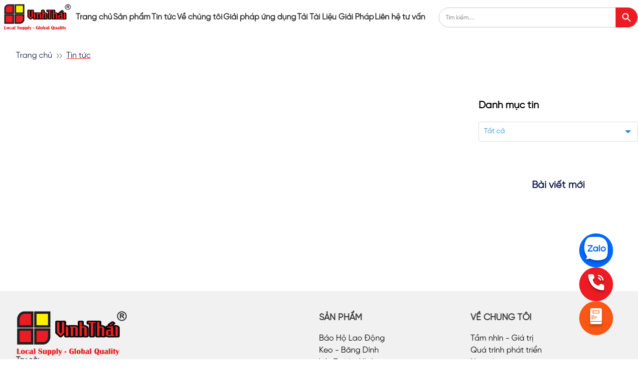

--- FILE ---
content_type: text/html;charset=utf-8
request_url: https://vinhthai.vn/tin-tuc/thong-bao-nghi-le-quoc-khanh-29
body_size: 23319
content:
<!DOCTYPE html><html  lang="vi" data-capo=""><head><meta charset="utf-8">
<meta name="viewport" content="width=device-width, initial-scale=1, maximum-scale=1, user-scalable=no">
<script src="https://www.googletagmanager.com/gtag/js?id=G-HL7LBDP7BX" async></script>
<style>*,:after,:before{--tw-border-spacing-x:0;--tw-border-spacing-y:0;--tw-translate-x:0;--tw-translate-y:0;--tw-rotate:0;--tw-skew-x:0;--tw-skew-y:0;--tw-scale-x:1;--tw-scale-y:1;--tw-pan-x: ;--tw-pan-y: ;--tw-pinch-zoom: ;--tw-scroll-snap-strictness:proximity;--tw-gradient-from-position: ;--tw-gradient-via-position: ;--tw-gradient-to-position: ;--tw-ordinal: ;--tw-slashed-zero: ;--tw-numeric-figure: ;--tw-numeric-spacing: ;--tw-numeric-fraction: ;--tw-ring-inset: ;--tw-ring-offset-width:0px;--tw-ring-offset-color:#fff;--tw-ring-color:rgba(59,130,246,.5);--tw-ring-offset-shadow:0 0 #0000;--tw-ring-shadow:0 0 #0000;--tw-shadow:0 0 #0000;--tw-shadow-colored:0 0 #0000;--tw-blur: ;--tw-brightness: ;--tw-contrast: ;--tw-grayscale: ;--tw-hue-rotate: ;--tw-invert: ;--tw-saturate: ;--tw-sepia: ;--tw-drop-shadow: ;--tw-backdrop-blur: ;--tw-backdrop-brightness: ;--tw-backdrop-contrast: ;--tw-backdrop-grayscale: ;--tw-backdrop-hue-rotate: ;--tw-backdrop-invert: ;--tw-backdrop-opacity: ;--tw-backdrop-saturate: ;--tw-backdrop-sepia: ;--tw-contain-size: ;--tw-contain-layout: ;--tw-contain-paint: ;--tw-contain-style: }::backdrop{--tw-border-spacing-x:0;--tw-border-spacing-y:0;--tw-translate-x:0;--tw-translate-y:0;--tw-rotate:0;--tw-skew-x:0;--tw-skew-y:0;--tw-scale-x:1;--tw-scale-y:1;--tw-pan-x: ;--tw-pan-y: ;--tw-pinch-zoom: ;--tw-scroll-snap-strictness:proximity;--tw-gradient-from-position: ;--tw-gradient-via-position: ;--tw-gradient-to-position: ;--tw-ordinal: ;--tw-slashed-zero: ;--tw-numeric-figure: ;--tw-numeric-spacing: ;--tw-numeric-fraction: ;--tw-ring-inset: ;--tw-ring-offset-width:0px;--tw-ring-offset-color:#fff;--tw-ring-color:rgba(59,130,246,.5);--tw-ring-offset-shadow:0 0 #0000;--tw-ring-shadow:0 0 #0000;--tw-shadow:0 0 #0000;--tw-shadow-colored:0 0 #0000;--tw-blur: ;--tw-brightness: ;--tw-contrast: ;--tw-grayscale: ;--tw-hue-rotate: ;--tw-invert: ;--tw-saturate: ;--tw-sepia: ;--tw-drop-shadow: ;--tw-backdrop-blur: ;--tw-backdrop-brightness: ;--tw-backdrop-contrast: ;--tw-backdrop-grayscale: ;--tw-backdrop-hue-rotate: ;--tw-backdrop-invert: ;--tw-backdrop-opacity: ;--tw-backdrop-saturate: ;--tw-backdrop-sepia: ;--tw-contain-size: ;--tw-contain-layout: ;--tw-contain-paint: ;--tw-contain-style: }/*! tailwindcss v3.4.18 | MIT License | https://tailwindcss.com*/*,:after,:before{border:0 solid;box-sizing:border-box}:after,:before{--tw-content:""}:host,html{line-height:1.5;-webkit-text-size-adjust:100%;font-family:ui-sans-serif,system-ui,sans-serif,Apple Color Emoji,Segoe UI Emoji,Segoe UI Symbol,Noto Color Emoji;font-feature-settings:normal;font-variation-settings:normal;-moz-tab-size:4;-o-tab-size:4;tab-size:4;-webkit-tap-highlight-color:transparent}body{line-height:inherit;margin:0}hr{border-top-width:1px;color:inherit;height:0}abbr:where([title]){-webkit-text-decoration:underline dotted;text-decoration:underline dotted}h1,h2,h3,h4,h5,h6{font-size:inherit;font-weight:inherit}a{color:inherit;text-decoration:inherit}b,strong{font-weight:bolder}code,kbd,pre,samp{font-family:ui-monospace,SFMono-Regular,Menlo,Monaco,Consolas,Liberation Mono,Courier New,monospace;font-feature-settings:normal;font-size:1em;font-variation-settings:normal}small{font-size:80%}sub,sup{font-size:75%;line-height:0;position:relative;vertical-align:baseline}sub{bottom:-.25em}sup{top:-.5em}table{border-collapse:collapse;border-color:inherit;text-indent:0}button,input,optgroup,select,textarea{color:inherit;font-family:inherit;font-feature-settings:inherit;font-size:100%;font-variation-settings:inherit;font-weight:inherit;letter-spacing:inherit;line-height:inherit;margin:0;padding:0}button,select{text-transform:none}button,input:where([type=button]),input:where([type=reset]),input:where([type=submit]){-webkit-appearance:button;background-color:transparent;background-image:none}:-moz-focusring{outline:auto}:-moz-ui-invalid{box-shadow:none}progress{vertical-align:baseline}::-webkit-inner-spin-button,::-webkit-outer-spin-button{height:auto}[type=search]{-webkit-appearance:textfield;outline-offset:-2px}::-webkit-search-decoration{-webkit-appearance:none}::-webkit-file-upload-button{-webkit-appearance:button;font:inherit}summary{display:list-item}blockquote,dd,dl,figure,h1,h2,h3,h4,h5,h6,hr,p,pre{margin:0}fieldset{margin:0}fieldset,legend{padding:0}menu,ol,ul{list-style:none;margin:0;padding:0}dialog{padding:0}textarea{resize:vertical}input::-moz-placeholder,textarea::-moz-placeholder{color:#9ca3af;opacity:1}input::placeholder,textarea::placeholder{color:#9ca3af;opacity:1}[role=button],button{cursor:pointer}:disabled{cursor:default}audio,canvas,embed,iframe,img,object,svg,video{display:block;vertical-align:middle}img,video{height:auto;max-width:100%}[hidden]:where(:not([hidden=until-found])){display:none}h1{font-size:3rem;font-weight:700;line-height:1;--tw-text-opacity:1;color:rgb(51 51 51/var(--tw-text-opacity,1))}@media (max-width:641px){h1{font-size:28px}}h2{font-size:2.25rem;font-weight:600;line-height:2.5rem;--tw-text-opacity:1;color:rgb(51 51 51/var(--tw-text-opacity,1))}@media (max-width:641px){h2{font-size:24px}}h3{font-size:1.875rem;font-weight:500;line-height:2.25rem;--tw-text-opacity:1;color:rgb(109 110 112/var(--tw-text-opacity,1))}@media (max-width:641px){h3{font-size:20px}}h4{color:rgb(129 130 133/var(--tw-text-opacity,1));font-size:1.5rem;font-weight:400;line-height:2rem}h4,h5{--tw-text-opacity:1}h5{color:rgb(171 173 175/var(--tw-text-opacity,1));font-size:1.25rem;font-weight:300;line-height:1.75rem}.fixed{position:fixed}.absolute{position:absolute}.relative{position:relative}.bottom-0{bottom:0}.bottom-20{bottom:5rem}.bottom-\[150px\]{bottom:150px}.left-0{left:0}.left-4{left:1rem}.left-\[-10px\]{left:-10px}.left-\[102\%\]{left:102%}.left-\[5\%\]{left:5%}.right-0{right:0}.right-3{right:.75rem}.right-\[-10px\]{right:-10px}.top-0{top:0}.top-1\/2{top:50%}.top-\[-8px\]{top:-8px}.z-10{z-index:10}.z-30{z-index:30}.z-40{z-index:40}.z-50{z-index:50}.col-span-1{grid-column:span 1/span 1}.col-span-2{grid-column:span 2/span 2}.col-span-3{grid-column:span 3/span 3}.col-span-4{grid-column:span 4/span 4}.m-0{margin:0}.mx-2{margin-left:.5rem;margin-right:.5rem}.mx-auto{margin-left:auto;margin-right:auto}.my-2{margin-bottom:.5rem;margin-top:.5rem}.my-\[20px\]{margin-bottom:20px;margin-top:20px}.mb-1{margin-bottom:.25rem}.mb-2{margin-bottom:.5rem}.mb-3{margin-bottom:.75rem}.mb-4{margin-bottom:1rem}.mb-6{margin-bottom:1.5rem}.mb-\[10px\]{margin-bottom:10px}.mb-\[12px\]{margin-bottom:12px}.mb-\[16px\]{margin-bottom:16px}.mb-\[20px\]{margin-bottom:20px}.mb-\[24px\]{margin-bottom:24px}.mb-\[30px\]{margin-bottom:30px}.mb-\[40px\]{margin-bottom:40px}.mb-\[4px\]{margin-bottom:4px}.mb-\[50px\]{margin-bottom:50px}.mb-\[80px\]{margin-bottom:80px}.ml-2{margin-left:.5rem}.mr-2{margin-right:.5rem}.mr-\[10px\]{margin-right:10px}.mr-\[30px\]{margin-right:30px}.mr-\[50px\]{margin-right:50px}.mt-1{margin-top:.25rem}.mt-2{margin-top:.5rem}.mt-3{margin-top:.75rem}.mt-4{margin-top:1rem}.mt-8{margin-top:2rem}.mt-\[15px\]{margin-top:15px}.mt-\[20px\]{margin-top:20px}.mt-\[24px\]{margin-top:24px}.mt-\[40px\]{margin-top:40px}.mt-\[50px\]{margin-top:50px}.mt-\[60px\]{margin-top:60px}.mt-\[70px\]{margin-top:70px}.line-clamp-1{-webkit-line-clamp:1}.line-clamp-1,.line-clamp-2{display:-webkit-box;overflow:hidden;-webkit-box-orient:vertical}.line-clamp-2{-webkit-line-clamp:2}.line-clamp-3{-webkit-line-clamp:3}.line-clamp-3,.line-clamp-4{display:-webkit-box;overflow:hidden;-webkit-box-orient:vertical}.line-clamp-4{-webkit-line-clamp:4}.line-clamp-\[7\]{display:-webkit-box;overflow:hidden;-webkit-box-orient:vertical;-webkit-line-clamp:7}.block{display:block}.inline-block{display:inline-block}.flex{display:flex}.grid{display:grid}.hidden{display:none}.aspect-square{aspect-ratio:1/1}.h-10{height:2.5rem}.h-12{height:3rem}.h-4{height:1rem}.h-\[100px\]{height:100px}.h-\[12px\]{height:12px}.h-\[150px\]{height:150px}.h-\[178px\]{height:178px}.h-\[205px\]{height:205px}.h-\[20px\]{height:20px}.h-\[240px\]{height:240px}.h-\[320px\]{height:320px}.h-\[32px\]{height:32px}.h-\[36px\]{height:36px}.h-\[40px\]{height:40px}.h-\[42px\]{height:42px}.h-\[43px\]{height:43px}.h-\[44px\]{height:44px}.h-\[48px\]{height:48px}.h-\[50px\]{height:50px}.h-\[560px\]{height:560px}.h-\[60px\]{height:60px}.h-\[65px\]{height:65px}.h-\[68px\]{height:68px}.h-\[70px\]{height:70px}.h-\[800px\]{height:800px}.h-\[80px\]{height:80px}.h-\[89px\]{height:89px}.h-auto{height:auto}.h-full{height:100%}.h-screen{height:100vh}.max-h-\[150px\]{max-height:150px}.max-h-\[200px\]{max-height:200px}.max-h-\[500px\]{max-height:500px}.max-h-\[600px\]{max-height:600px}.max-h-\[82px\]{max-height:82px}.max-h-\[84px\]{max-height:84px}.max-h-full{max-height:100%}.min-h-\[150px\]{min-height:150px}.min-h-\[16px\]{min-height:16px}.min-h-\[320px\]{min-height:320px}.min-h-\[84px\]{min-height:84px}.w-12{width:3rem}.w-4{width:1rem}.w-6{width:1.5rem}.w-\[100\%\]{width:100%}.w-\[100px\]{width:100px}.w-\[12px\]{width:12px}.w-\[150px\]{width:150px}.w-\[200px\]{width:200px}.w-\[224px\]{width:224px}.w-\[24px\]{width:24px}.w-\[25\%\]{width:25%}.w-\[270px\]{width:270px}.w-\[304px\]{width:304px}.w-\[32px\]{width:32px}.w-\[400px\]{width:400px}.w-\[45\%\]{width:45%}.w-\[50\%\]{width:50%}.w-\[500px\]{width:500px}.w-\[50px\]{width:50px}.w-\[55\%\]{width:55%}.w-\[62px\]{width:62px}.w-\[68px\]{width:68px}.w-\[80\%\]{width:80%}.w-\[90\%\]{width:90%}.w-auto{width:auto}.w-full{width:100%}.min-w-\[14px\]{min-width:14px}.min-w-\[16px\]{min-width:16px}.min-w-\[250px\]{min-width:250px}.max-w-\[1072px\]{max-width:1072px}.max-w-\[1400px\]{max-width:1400px}.max-w-\[1440px\]{max-width:1440px}.max-w-\[1488px\]{max-width:1488px}.max-w-\[80\%\]{max-width:80%}.max-w-fit{max-width:-moz-fit-content;max-width:fit-content}.max-w-full{max-width:100%}.flex-1{flex:1 1 0%}.-translate-y-1\/2{--tw-translate-y:-50%}.-translate-y-1\/2,.rotate-0{transform:translate(var(--tw-translate-x),var(--tw-translate-y)) rotate(var(--tw-rotate)) skewX(var(--tw-skew-x)) skewY(var(--tw-skew-y)) scaleX(var(--tw-scale-x)) scaleY(var(--tw-scale-y))}.rotate-0{--tw-rotate:0deg}.rotate-180{--tw-rotate:180deg}.rotate-180,.scale-125{transform:translate(var(--tw-translate-x),var(--tw-translate-y)) rotate(var(--tw-rotate)) skewX(var(--tw-skew-x)) skewY(var(--tw-skew-y)) scaleX(var(--tw-scale-x)) scaleY(var(--tw-scale-y))}.scale-125{--tw-scale-x:1.25;--tw-scale-y:1.25}.transform{transform:translate(var(--tw-translate-x),var(--tw-translate-y)) rotate(var(--tw-rotate)) skewX(var(--tw-skew-x)) skewY(var(--tw-skew-y)) scaleX(var(--tw-scale-x)) scaleY(var(--tw-scale-y))}.cursor-default{cursor:default}.cursor-not-allowed{cursor:not-allowed}.cursor-pointer{cursor:pointer}.select-none{-webkit-user-select:none;-moz-user-select:none;user-select:none}.resize{resize:both}.list-disc{list-style-type:disc}.list-none{list-style-type:none}.grid-flow-col{grid-auto-flow:column}.grid-cols-1{grid-template-columns:repeat(1,minmax(0,1fr))}.grid-cols-2{grid-template-columns:repeat(2,minmax(0,1fr))}.grid-cols-3{grid-template-columns:repeat(3,minmax(0,1fr))}.grid-cols-4{grid-template-columns:repeat(4,minmax(0,1fr))}.grid-cols-5{grid-template-columns:repeat(5,minmax(0,1fr))}.grid-cols-6{grid-template-columns:repeat(6,minmax(0,1fr))}.grid-rows-5{grid-template-rows:repeat(5,minmax(0,1fr))}.flex-row{flex-direction:row}.flex-col{flex-direction:column}.flex-col-reverse{flex-direction:column-reverse}.flex-wrap{flex-wrap:wrap}.items-end{align-items:flex-end}.items-center{align-items:center}.items-stretch{align-items:stretch}.justify-end{justify-content:flex-end}.justify-center{justify-content:center}.justify-between{justify-content:space-between}.justify-around{justify-content:space-around}.gap-0{gap:0}.gap-2{gap:.5rem}.gap-3{gap:.75rem}.gap-4{gap:1rem}.gap-\[10px\]{gap:10px}.gap-\[16px\]{gap:16px}.gap-\[18px\]{gap:18px}.gap-\[20px\]{gap:20px}.gap-\[2px\]{gap:2px}.gap-\[30px\]{gap:30px}.gap-\[32px\]{gap:32px}.gap-\[50px\]{gap:50px}.gap-\[6px\]{gap:6px}.gap-\[7px\]{gap:7px}.gap-\[8px\]{gap:8px}.gap-x-\[10px\]{-moz-column-gap:10px;column-gap:10px}.gap-x-\[150px\]{-moz-column-gap:150px;column-gap:150px}.gap-x-\[20px\]{-moz-column-gap:20px;column-gap:20px}.gap-x-\[24px\]{-moz-column-gap:24px;column-gap:24px}.gap-x-\[2px\]{-moz-column-gap:2px;column-gap:2px}.gap-x-\[30px\]{-moz-column-gap:30px;column-gap:30px}.gap-x-\[40px\]{-moz-column-gap:40px;column-gap:40px}.gap-x-\[50px\]{-moz-column-gap:50px;column-gap:50px}.gap-x-\[5px\]{-moz-column-gap:5px;column-gap:5px}.gap-x-\[80px\]{-moz-column-gap:80px;column-gap:80px}.gap-y-\[10px\]{row-gap:10px}.gap-y-\[12px\]{row-gap:12px}.gap-y-\[20px\]{row-gap:20px}.gap-y-\[24px\]{row-gap:24px}.gap-y-\[30px\]{row-gap:30px}.gap-y-\[32px\]{row-gap:32px}.gap-y-\[48px\]{row-gap:48px}.overflow-auto{overflow:auto}.overflow-hidden{overflow:hidden}.overflow-x-auto{overflow-x:auto}.overflow-x-hidden{overflow-x:hidden}.truncate{overflow:hidden;text-overflow:ellipsis;white-space:nowrap}.text-nowrap{text-wrap:nowrap}.break-words{overflow-wrap:break-word}.rounded{border-radius:.25rem}.rounded-\[10px\]{border-radius:10px}.rounded-\[20px\]{border-radius:20px}.rounded-\[22px\]{border-radius:22px}.rounded-\[30px\]{border-radius:30px}.rounded-\[40px\]{border-radius:40px}.rounded-\[4px\]{border-radius:4px}.rounded-\[6px\]{border-radius:6px}.rounded-full{border-radius:9999px}.rounded-lg{border-radius:.5rem}.rounded-xl{border-radius:.75rem}.rounded-b-xl{border-bottom-left-radius:.75rem;border-bottom-right-radius:.75rem}.rounded-l-\[6px\]{border-bottom-left-radius:6px;border-top-left-radius:6px}.rounded-r-\[20px\]{border-bottom-right-radius:20px;border-top-right-radius:20px}.rounded-r-\[6px\]{border-bottom-right-radius:6px;border-top-right-radius:6px}.rounded-s-\[10px\]{border-end-start-radius:10px;border-start-start-radius:10px}.rounded-t-\[10px\]{border-top-left-radius:10px;border-top-right-radius:10px}.rounded-t-\[30px\]{border-top-right-radius:30px}.rounded-t-\[30px\],.rounded-tl-\[30px\]{border-top-left-radius:30px}.rounded-tr-\[30px\]{border-top-right-radius:30px}.rounded-tr-xl{border-top-right-radius:.75rem}.border{border-width:1px}.border-4{border-width:4px}.border-\[0\.5px\]{border-width:.5px}.border-\[1px\]{border-width:1px}.border-b-\[2px\]{border-bottom-width:2px}.border-b-\[3px\]{border-bottom-width:3px}.border-l-\[1px\]{border-left-width:1px}.border-r{border-right-width:1px}.border-t-4{border-top-width:4px}.border-none{border-style:none}.border-\[\#141D49\]{--tw-border-opacity:1;border-color:rgb(20 29 73/var(--tw-border-opacity,1))}.border-\[\#2E2E2E\]{--tw-border-opacity:1;border-color:rgb(46 46 46/var(--tw-border-opacity,1))}.border-\[\#CACACA\]{--tw-border-opacity:1;border-color:rgb(202 202 202/var(--tw-border-opacity,1))}.border-\[\#D7D7D7\]{--tw-border-opacity:1;border-color:rgb(215 215 215/var(--tw-border-opacity,1))}.border-\[\#EBEBEB\]{--tw-border-opacity:1;border-color:rgb(235 235 235/var(--tw-border-opacity,1))}.border-\[\#ED1C24\]{--tw-border-opacity:1;border-color:rgb(237 28 36/var(--tw-border-opacity,1))}.border-\[\#ED1F24\]{--tw-border-opacity:1;border-color:rgb(237 31 36/var(--tw-border-opacity,1))}.border-\[\#ddd\]{--tw-border-opacity:1;border-color:rgb(221 221 221/var(--tw-border-opacity,1))}.border-grey-400{--tw-border-opacity:1;border-color:rgb(224 224 224/var(--tw-border-opacity,1))}.border-grey-500{--tw-border-opacity:1;border-color:rgb(171 173 175/var(--tw-border-opacity,1))}.border-transparent{border-color:transparent}.border-l-\[\#D1D1D1\]{--tw-border-opacity:1;border-left-color:rgb(209 209 209/var(--tw-border-opacity,1))}.bg-\[\#000\]{--tw-bg-opacity:1;background-color:rgb(0 0 0/var(--tw-bg-opacity,1))}.bg-\[\#0068FF\]{--tw-bg-opacity:1;background-color:rgb(0 104 255/var(--tw-bg-opacity,1))}.bg-\[\#2E2E2E\]{--tw-bg-opacity:1;background-color:rgb(46 46 46/var(--tw-bg-opacity,1))}.bg-\[\#4D4E50\]{--tw-bg-opacity:1;background-color:rgb(77 78 80/var(--tw-bg-opacity,1))}.bg-\[\#D7D7D7\]{--tw-bg-opacity:1;background-color:rgb(215 215 215/var(--tw-bg-opacity,1))}.bg-\[\#E7E7E7\]{--tw-bg-opacity:1;background-color:rgb(231 231 231/var(--tw-bg-opacity,1))}.bg-\[\#EBECEE\]{--tw-bg-opacity:1;background-color:rgb(235 236 238/var(--tw-bg-opacity,1))}.bg-\[\#ED1C24\]{--tw-bg-opacity:1;background-color:rgb(237 28 36/var(--tw-bg-opacity,1))}.bg-\[\#ED1F24\]{--tw-bg-opacity:1;background-color:rgb(237 31 36/var(--tw-bg-opacity,1))}.bg-\[\#F1F1F1\]{--tw-bg-opacity:1;background-color:rgb(241 241 241/var(--tw-bg-opacity,1))}.bg-\[\#F3F3F3\]{--tw-bg-opacity:1;background-color:rgb(243 243 243/var(--tw-bg-opacity,1))}.bg-\[\#F3F7FF\]{--tw-bg-opacity:1;background-color:rgb(243 247 255/var(--tw-bg-opacity,1))}.bg-\[\#FA5715\]{--tw-bg-opacity:1;background-color:rgb(250 87 21/var(--tw-bg-opacity,1))}.bg-\[\#FFFFFF\],.bg-\[\#fff\]{--tw-bg-opacity:1;background-color:rgb(255 255 255/var(--tw-bg-opacity,1))}.bg-error{--tw-bg-opacity:1;background-color:rgb(208 2 27/var(--tw-bg-opacity,1))}.bg-grey-200{--tw-bg-opacity:1;background-color:rgb(241 242 245/var(--tw-bg-opacity,1))}.bg-primary-500{--tw-bg-opacity:1;background-color:rgb(74 145 226/var(--tw-bg-opacity,1))}.bg-white{--tw-bg-opacity:1;background-color:rgb(255 255 255/var(--tw-bg-opacity,1))}.bg-opacity-80{--tw-bg-opacity:0.8}.fill-primary-700{fill:#1877f2}.object-contain{-o-object-fit:contain;object-fit:contain}.object-cover{-o-object-fit:cover;object-fit:cover}.object-scale-down{-o-object-fit:scale-down;object-fit:scale-down}.object-center{-o-object-position:center;object-position:center}.p-0{padding:0}.p-2{padding:.5rem}.p-3{padding:.75rem}.p-4{padding:1rem}.p-\[10px\]{padding:10px}.p-\[1px\]{padding:1px}.p-\[20px\]{padding:20px}.p-\[5px\]{padding:5px}.px-1{padding-left:.25rem;padding-right:.25rem}.px-12{padding-left:3rem;padding-right:3rem}.px-2{padding-left:.5rem;padding-right:.5rem}.px-2\.5{padding-left:.625rem;padding-right:.625rem}.px-3{padding-left:.75rem;padding-right:.75rem}.px-4{padding-left:1rem;padding-right:1rem}.px-6{padding-left:1.5rem;padding-right:1.5rem}.px-8{padding-left:2rem;padding-right:2rem}.px-\[10px\]{padding-left:10px;padding-right:10px}.px-\[16px\]{padding-left:16px;padding-right:16px}.px-\[54px\]{padding-left:54px;padding-right:54px}.py-1{padding-bottom:.25rem;padding-top:.25rem}.py-2{padding-bottom:.5rem;padding-top:.5rem}.py-3{padding-bottom:.75rem;padding-top:.75rem}.py-4{padding-bottom:1rem;padding-top:1rem}.py-\[10px\]{padding-bottom:10px;padding-top:10px}.py-\[11px\]{padding-bottom:11px;padding-top:11px}.py-\[15px\]{padding-bottom:15px;padding-top:15px}.py-\[30px\]{padding-bottom:30px;padding-top:30px}.py-\[5px\]{padding-bottom:5px;padding-top:5px}.py-\[6px\]{padding-bottom:6px;padding-top:6px}.py-\[8px\]{padding-bottom:8px;padding-top:8px}.pb-2{padding-bottom:.5rem}.pb-4{padding-bottom:1rem}.pl-16{padding-left:4rem}.pl-\[13px\]{padding-left:13px}.pr-10{padding-right:2.5rem}.pr-\[15px\]{padding-right:15px}.pr-\[16px\]{padding-right:16px}.pt-12{padding-top:3rem}.pt-2{padding-top:.5rem}.pt-5{padding-top:1.25rem}.pt-8{padding-top:2rem}.pt-\[10px\]{padding-top:10px}.pt-\[30px\]{padding-top:30px}.text-left{text-align:left}.text-center{text-align:center}.font-gilroy{font-family:SVN-Gilroy,sans-serif}.font-quicksand{font-family:Quicksand,sans-serif}.text-2xl{font-size:1.5rem;line-height:2rem}.text-\[12px\]{font-size:12px}.text-\[13px\]{font-size:13px}.text-\[14px\]{font-size:14px}.text-\[15px\]{font-size:15px}.text-\[16px\]{font-size:16px}.text-\[18px\]{font-size:18px}.text-\[20px\]{font-size:20px}.text-\[22px\]{font-size:22px}.text-\[24px\]{font-size:24px}.text-\[25px\]{font-size:25px}.text-\[30px\]{font-size:30px}.text-\[32px\]{font-size:32px}.text-\[40px\]{font-size:40px}.text-lg{font-size:1.125rem;line-height:1.75rem}.text-sm{font-size:.875rem;line-height:1.25rem}.font-\[400\]{font-weight:400}.font-\[500\]{font-weight:500}.font-black{font-weight:900}.font-bold{font-weight:700}.font-medium{font-weight:500}.font-normal{font-weight:400}.font-semibold{font-weight:600}.leading-\[16px\]{line-height:16px}.leading-\[20px\]{line-height:20px}.leading-\[21px\]{line-height:21px}.leading-\[23px\]{line-height:23px}.leading-\[24px\]{line-height:24px}.leading-\[30px\]{line-height:30px}.leading-\[31\.5px\]{line-height:31.5px}.leading-\[32px\]{line-height:32px}.leading-\[35px\]{line-height:35px}.leading-\[40px\]{line-height:40px}.leading-\[48px\]{line-height:48px}.\!text-white{--tw-text-opacity:1!important;color:rgb(255 255 255/var(--tw-text-opacity,1))!important}.text-\[\#000\]{--tw-text-opacity:1;color:rgb(0 0 0/var(--tw-text-opacity,1))}.text-\[\#001837\]{--tw-text-opacity:1;color:rgb(0 24 55/var(--tw-text-opacity,1))}.text-\[\#11223F\]{--tw-text-opacity:1;color:rgb(17 34 63/var(--tw-text-opacity,1))}.text-\[\#141D49\]{--tw-text-opacity:1;color:rgb(20 29 73/var(--tw-text-opacity,1))}.text-\[\#288ad6\]{--tw-text-opacity:1;color:rgb(40 138 214/var(--tw-text-opacity,1))}.text-\[\#2E2E2EF5\]{color:#2e2e2ef5}.text-\[\#2E2E2E\]{--tw-text-opacity:1;color:rgb(46 46 46/var(--tw-text-opacity,1))}.text-\[\#353637\]{--tw-text-opacity:1;color:rgb(53 54 55/var(--tw-text-opacity,1))}.text-\[\#434343\]{--tw-text-opacity:1;color:rgb(67 67 67/var(--tw-text-opacity,1))}.text-\[\#575F65F5\]{color:#575f65f5}.text-\[\#757575\]{--tw-text-opacity:1;color:rgb(117 117 117/var(--tw-text-opacity,1))}.text-\[\#999999\]{--tw-text-opacity:1;color:rgb(153 153 153/var(--tw-text-opacity,1))}.text-\[\#D2A98E\]{--tw-text-opacity:1;color:rgb(210 169 142/var(--tw-text-opacity,1))}.text-\[\#ED1C24\]{--tw-text-opacity:1;color:rgb(237 28 36/var(--tw-text-opacity,1))}.text-\[\#FFFFFF\]{--tw-text-opacity:1;color:rgb(255 255 255/var(--tw-text-opacity,1))}.text-\[300\]{color:300}.text-grey-600{--tw-text-opacity:1;color:rgb(129 130 133/var(--tw-text-opacity,1))}.text-grey-800{--tw-text-opacity:1;color:rgb(51 51 51/var(--tw-text-opacity,1))}.text-primary-500{--tw-text-opacity:1;color:rgb(74 145 226/var(--tw-text-opacity,1))}.text-primary-700{--tw-text-opacity:1;color:rgb(24 119 242/var(--tw-text-opacity,1))}.text-white{--tw-text-opacity:1;color:rgb(255 255 255/var(--tw-text-opacity,1))}.underline{text-decoration-line:underline}.decoration-\[\#ED1F24\]{text-decoration-color:#ed1f24}.decoration-\[3px\]{text-decoration-thickness:3px}.underline-offset-4{text-underline-offset:4px}.underline-offset-8{text-underline-offset:8px}.placeholder-\[\#2E2E2E\]::-moz-placeholder{--tw-placeholder-opacity:1;color:rgb(46 46 46/var(--tw-placeholder-opacity,1))}.placeholder-\[\#2E2E2E\]::placeholder{--tw-placeholder-opacity:1;color:rgb(46 46 46/var(--tw-placeholder-opacity,1))}.opacity-75{opacity:.75}.shadow{--tw-shadow:0 1px 3px 0 rgba(0,0,0,.1),0 1px 2px -1px rgba(0,0,0,.1);--tw-shadow-colored:0 1px 3px 0 var(--tw-shadow-color),0 1px 2px -1px var(--tw-shadow-color)}.shadow,.shadow-\[0px_0px_4px_0px_rgba\(0\2c 0\2c 0\2c 0\.25\)\]{box-shadow:var(--tw-ring-offset-shadow,0 0 #0000),var(--tw-ring-shadow,0 0 #0000),var(--tw-shadow)}.shadow-\[0px_0px_4px_0px_rgba\(0\2c 0\2c 0\2c 0\.25\)\]{--tw-shadow:0px 0px 4px 0px rgba(0,0,0,.25);--tw-shadow-colored:0px 0px 4px 0px var(--tw-shadow-color)}.shadow-\[0px_2px_4px_0px_rgba\(0\2c 0\2c 0\2c 0\.25\)\]{--tw-shadow:0px 2px 4px 0px rgba(0,0,0,.25);--tw-shadow-colored:0px 2px 4px 0px var(--tw-shadow-color)}.shadow-\[0px_2px_4px_0px_rgba\(0\2c 0\2c 0\2c 0\.25\)\],.shadow-lg{box-shadow:var(--tw-ring-offset-shadow,0 0 #0000),var(--tw-ring-shadow,0 0 #0000),var(--tw-shadow)}.shadow-lg{--tw-shadow:0 10px 15px -3px rgba(0,0,0,.1),0 4px 6px -4px rgba(0,0,0,.1);--tw-shadow-colored:0 10px 15px -3px var(--tw-shadow-color),0 4px 6px -4px var(--tw-shadow-color)}.shadow-md{--tw-shadow:0 4px 6px -1px rgba(0,0,0,.1),0 2px 4px -2px rgba(0,0,0,.1);--tw-shadow-colored:0 4px 6px -1px var(--tw-shadow-color),0 2px 4px -2px var(--tw-shadow-color);box-shadow:var(--tw-ring-offset-shadow,0 0 #0000),var(--tw-ring-shadow,0 0 #0000),var(--tw-shadow)}.outline{outline-style:solid}.filter{filter:var(--tw-blur) var(--tw-brightness) var(--tw-contrast) var(--tw-grayscale) var(--tw-hue-rotate) var(--tw-invert) var(--tw-saturate) var(--tw-sepia) var(--tw-drop-shadow)}.transition{transition-duration:.15s;transition-property:color,background-color,border-color,text-decoration-color,fill,stroke,opacity,box-shadow,transform,filter,backdrop-filter;transition-timing-function:cubic-bezier(.4,0,.2,1)}.transition-colors{transition-duration:.15s;transition-property:color,background-color,border-color,text-decoration-color,fill,stroke;transition-timing-function:cubic-bezier(.4,0,.2,1)}.transition-transform{transition-duration:.15s;transition-property:transform;transition-timing-function:cubic-bezier(.4,0,.2,1)}.duration-200{transition-duration:.2s}.ease-linear{transition-timing-function:linear}*{font-family:SVN-Gilroy,sans-serif}.box-shadow-product{transition:.3s}.box-shadow-product:hover{box-shadow:-6px 0 13px -8px rgba(0,0,0,.25)}ol{list-style:auto!important;margin:revert;padding:revert}@font-face{font-display:swap;font-family:SVN-Gilroy;src:url(/_nuxt/SVN-GilroyRegular.CJ7AMSQ5.otf)}.hover\:border-\[1px\]:hover{border-width:1px}.hover\:border-\[\#ED1C24\]:hover{--tw-border-opacity:1;border-color:rgb(237 28 36/var(--tw-border-opacity,1))}.hover\:border-\[\#ED1F24\]:hover{--tw-border-opacity:1;border-color:rgb(237 31 36/var(--tw-border-opacity,1))}.hover\:bg-\[\#141D49\]:hover{--tw-bg-opacity:1;background-color:rgb(20 29 73/var(--tw-bg-opacity,1))}.hover\:bg-\[\#288ad6\]:hover{--tw-bg-opacity:1;background-color:rgb(40 138 214/var(--tw-bg-opacity,1))}.hover\:bg-\[\#ED1C24\]:hover{--tw-bg-opacity:1;background-color:rgb(237 28 36/var(--tw-bg-opacity,1))}.hover\:bg-error:hover{--tw-bg-opacity:1;background-color:rgb(208 2 27/var(--tw-bg-opacity,1))}.hover\:bg-grey-400:hover{--tw-bg-opacity:1;background-color:rgb(224 224 224/var(--tw-bg-opacity,1))}.hover\:text-white:hover{--tw-text-opacity:1;color:rgb(255 255 255/var(--tw-text-opacity,1))}.hover\:underline:hover{text-decoration-line:underline}.hover\:underline-offset-8:hover{text-underline-offset:8px}.focus\:outline-none:focus{outline:2px solid transparent;outline-offset:2px}.focus\:ring-2:focus{--tw-ring-offset-shadow:var(--tw-ring-inset) 0 0 0 var(--tw-ring-offset-width) var(--tw-ring-offset-color);--tw-ring-shadow:var(--tw-ring-inset) 0 0 0 calc(2px + var(--tw-ring-offset-width)) var(--tw-ring-color);box-shadow:var(--tw-ring-offset-shadow),var(--tw-ring-shadow),var(--tw-shadow,0 0 #0000)}.group:hover .group-hover\:fill-white{fill:#fff}@media (min-width:641px){.sm\:mx-4{margin-left:1rem;margin-right:1rem}.sm\:my-\[100px\]{margin-bottom:100px;margin-top:100px}.sm\:my-\[20px\]{margin-bottom:20px;margin-top:20px}.sm\:mb-0{margin-bottom:0}.sm\:mb-\[100px\]{margin-bottom:100px}.sm\:mb-\[48px\]{margin-bottom:48px}.sm\:mb-\[50px\]{margin-bottom:50px}.sm\:mb-\[70px\]{margin-bottom:70px}.sm\:ml-3{margin-left:.75rem}.sm\:mr-4{margin-right:1rem}.sm\:mt-0{margin-top:0}.sm\:mt-\[100px\]{margin-top:100px}.sm\:mt-\[80px\]{margin-top:80px}.sm\:block{display:block}.sm\:flex{display:flex}.sm\:hidden{display:none}.sm\:h-\[600px\]{height:600px}.sm\:w-1\/4{width:25%}.sm\:w-1\/5{width:20%}.sm\:w-3\/4{width:75%}.sm\:w-4\/5{width:80%}.sm\:w-64{width:16rem}.sm\:w-\[45\%\]{width:45%}.sm\:w-\[50\%\]{width:50%}.sm\:w-\[55\%\]{width:55%}.sm\:max-w-72{max-width:18rem}.sm\:grid-cols-2{grid-template-columns:repeat(2,minmax(0,1fr))}.sm\:grid-cols-3{grid-template-columns:repeat(3,minmax(0,1fr))}.sm\:grid-cols-6{grid-template-columns:repeat(6,minmax(0,1fr))}.sm\:grid-rows-2{grid-template-rows:repeat(2,minmax(0,1fr))}.sm\:flex-row{flex-direction:row}.sm\:justify-start{justify-content:flex-start}.sm\:gap-\[10px\]{gap:10px}.sm\:gap-x-\[50px\]{-moz-column-gap:50px;column-gap:50px}.sm\:gap-y-\[40px\]{row-gap:40px}.sm\:rounded-xl{border-radius:.75rem}.sm\:p-0{padding:0}.sm\:p-2{padding:.5rem}.sm\:p-3{padding:.75rem}.sm\:p-4{padding:1rem}.sm\:px-12{padding-left:3rem;padding-right:3rem}.sm\:px-6{padding-left:1.5rem;padding-right:1.5rem}.sm\:px-8{padding-left:2rem;padding-right:2rem}.sm\:px-\[20px\]{padding-left:20px;padding-right:20px}.sm\:px-\[50px\]{padding-left:50px;padding-right:50px}.sm\:py-10{padding-bottom:2.5rem;padding-top:2.5rem}.sm\:py-8{padding-bottom:2rem;padding-top:2rem}.sm\:py-\[30px\]{padding-bottom:30px;padding-top:30px}.sm\:text-\[100px\]{font-size:100px}.sm\:text-\[14px\]{font-size:14px}.sm\:text-\[16px\]{font-size:16px}.sm\:text-\[18px\]{font-size:18px}.sm\:text-\[20px\]{font-size:20px}.sm\:text-\[22px\]{font-size:22px}.sm\:text-\[30px\]{font-size:30px}.sm\:text-\[36px\]{font-size:36px}.sm\:text-\[40px\]{font-size:40px}.sm\:text-\[48px\]{font-size:48px}.sm\:leading-\[60px\]{line-height:60px}}@media (min-width:769px){.md\:mt-\[50px\]{margin-top:50px}.md\:grid-cols-2{grid-template-columns:repeat(2,minmax(0,1fr))}.md\:grid-cols-3{grid-template-columns:repeat(3,minmax(0,1fr))}.md\:grid-cols-4{grid-template-columns:repeat(4,minmax(0,1fr))}.md\:grid-cols-5{grid-template-columns:repeat(5,minmax(0,1fr))}.md\:grid-rows-1{grid-template-rows:repeat(1,minmax(0,1fr))}.md\:gap-\[70px\]{gap:70px}.md\:p-\[32px\]{padding:32px}}@media (min-width:1024px){.lg\:col-span-2{grid-column:span 2/span 2}.lg\:w-\[45\%\]{width:45%}.lg\:w-\[58\%\]{width:58%}.lg\:grid-cols-2{grid-template-columns:repeat(2,minmax(0,1fr))}.lg\:text-\[30px\]{font-size:30px}.lg\:text-\[48px\]{font-size:48px}.lg\:leading-\[60px\]{line-height:60px}}@media (min-width:1281px){.xl\:grid-cols-3{grid-template-columns:repeat(3,minmax(0,1fr))}.xl\:grid-cols-4{grid-template-columns:repeat(4,minmax(0,1fr))}}@media (max-width:641px){.sm1\:col-span-2{grid-column:span 2/span 2}.sm1\:mx-\[10px\]{margin-left:10px;margin-right:10px}.sm1\:mx-\[20px\]{margin-left:20px;margin-right:20px}.sm1\:mx-\[35px\]{margin-left:35px;margin-right:35px}.sm1\:mr-\[0px\]{margin-right:0}.sm1\:mt-2{margin-top:.5rem}.sm1\:mt-4{margin-top:1rem}.sm1\:h-\[40px\]{height:40px}.sm1\:w-full{width:100%}.sm1\:max-w-\[60\%\]{max-width:60%}.sm1\:grid-cols-1{grid-template-columns:repeat(1,minmax(0,1fr))}.sm1\:flex-col{flex-direction:column}.sm1\:flex-wrap{flex-wrap:wrap}.sm1\:justify-between{justify-content:space-between}.sm1\:object-cover{-o-object-fit:cover;object-fit:cover}.sm1\:px-0{padding-left:0;padding-right:0}.sm1\:text-\[15px\]{font-size:15px}.sm1\:text-\[24px\]{font-size:24px}}@media (max-width:769px){.md1\:h-\[370px\]{height:370px}}@media (max-width:1025px){.lg1\:col-span-1{grid-column:span 1/span 1}.lg1\:grid-cols-1{grid-template-columns:repeat(1,minmax(0,1fr))}}@media (max-width:1281px){.xl1\:left-\[0px\]{left:0}.xl1\:right-\[0px\]{right:0}}</style>
<style>.advise-zalo[data-v-6c0ca165]{background-color:rgb(0 104 255/var(--tw-bg-opacity,1))}.advise-phone[data-v-6c0ca165],.advise-zalo[data-v-6c0ca165]{align-items:center;border-radius:9999px;display:flex;height:68px;justify-content:center;width:68px;--tw-bg-opacity:1}.advise-phone[data-v-6c0ca165]{background-color:rgb(237 28 36/var(--tw-bg-opacity,1))}.advise-book[data-v-6c0ca165]{border-radius:9999px;height:68px;width:68px;--tw-bg-opacity:1;background-color:rgb(250 87 21/var(--tw-bg-opacity,1))}.advise-book[data-v-6c0ca165],.element[data-v-6c0ca165]{align-items:center;display:flex;justify-content:center}.element[data-v-6c0ca165]{position:absolute;right:0;--tw-translate-y:-50%;flex-direction:column;gap:30px;transform:translate(var(--tw-translate-x),var(--tw-translate-y)) rotate(var(--tw-rotate)) skewX(var(--tw-skew-x)) skewY(var(--tw-skew-y)) scaleX(var(--tw-scale-x)) scaleY(var(--tw-scale-y))}</style>
<style>.title[data-v-8edf50b2]{color:#2e2e2ef5;font-family:SVN-Gilroy,sans-serif;font-size:24px;font-weight:700;line-height:24px}.text[data-v-8edf50b2]{font-size:16px}.text[data-v-8edf50b2],.text_1[data-v-8edf50b2]{color:#2e2e2ef5;font-family:SVN-Gilroy,sans-serif;line-height:20px}.contact[data-v-8edf50b2],.text_1[data-v-8edf50b2]{font-size:14px}.contact[data-v-8edf50b2]{color:#2e2e2ef5;font-family:SVN-Gilroy,sans-serif;font-weight:700;line-height:24px}</style>
<style>.link-active[data-v-a6ef65c9]{cursor:pointer;overflow:hidden;text-decoration-color:#ed1f24;text-decoration-line:underline;text-decoration-thickness:3px;text-overflow:ellipsis;text-underline-offset:4px;white-space:nowrap}.link[data-v-a6ef65c9],.link-active[data-v-a6ef65c9]{--tw-text-opacity:1;color:rgb(20 29 73/var(--tw-text-opacity,1))}</style>
<style>.items[data-v-03ab97ac]{border-radius:.25rem;max-height:200px;overflow-x:auto;width:100%;--tw-bg-opacity:1;background-color:rgb(74 145 226/var(--tw-bg-opacity,1));background:#fff;box-shadow:0 0 10px 0 rgba(0,0,0,.251);left:0;position:absolute;right:0;top:100%;z-index:11}.items div[data-v-03ab97ac]{cursor:pointer;-webkit-user-select:none;-moz-user-select:none;user-select:none}.items[data-v-03ab97ac]::-webkit-scrollbar{width:5px}.items[data-v-03ab97ac]::-webkit-scrollbar-thumb{background-color:#a1a1a1;border-radius:2.5px}.select-hide[data-v-03ab97ac]{display:none}.input-text[data-v-03ab97ac]{border-radius:4px;border-width:1px;--tw-border-opacity:1;border-color:rgb(221 221 221/var(--tw-border-opacity,1));font-size:.875rem;line-height:1.25rem;padding-bottom:10px;padding-top:10px}</style>
<style>.pagination[data-v-ee50a0b1]{-moz-column-gap:5px;column-gap:5px;justify-content:flex-end}.pagination[data-v-ee50a0b1],.pagination button[data-v-ee50a0b1]{align-items:center;display:flex}.pagination button[data-v-ee50a0b1]{border-radius:.5rem;border-width:1px;height:32px;justify-content:center;width:32px;--tw-border-opacity:1;border-color:rgb(235 236 238/var(--tw-border-opacity,1));font-size:13px;font-weight:600;--tw-text-opacity:1;color:rgb(51 51 51/var(--tw-text-opacity,1))}.pagination button img[data-v-ee50a0b1]{min-height:16px;min-width:16px}</style>
<style>.box[data-v-b81c329d]{align-items:center;border-radius:20px;border-width:.5px;display:flex;height:40px;--tw-border-opacity:1;border-color:rgb(202 202 202/var(--tw-border-opacity,1));--tw-bg-opacity:1;background-color:rgb(255 255 255/var(--tw-bg-opacity,1));padding-bottom:8px;padding-left:13px;padding-top:8px}.box .input[data-v-b81c329d]{font-size:13px;height:100%;padding-right:15px;width:100%}.box .input[data-v-b81c329d]:focus{outline:2px solid transparent;outline-offset:2px}.box input[data-v-b81c329d]::-moz-placeholder{font-family:SVN-Gilroy,sans-serif;font-size:12px;--tw-text-opacity:1;color:rgb(117 117 117/var(--tw-text-opacity,1))}.box input[data-v-b81c329d]::placeholder{font-family:SVN-Gilroy,sans-serif;font-size:12px;--tw-text-opacity:1;color:rgb(117 117 117/var(--tw-text-opacity,1))}.box .button-search[data-v-b81c329d]{align-items:center;border-bottom-right-radius:20px;border-top-right-radius:20px;display:flex;height:40px;justify-content:center;width:50px;--tw-bg-opacity:1;background-color:rgb(237 28 36/var(--tw-bg-opacity,1))}</style>
<link rel="stylesheet" href="/_nuxt/DropdownNews.DrzLDAI_.css" crossorigin>
<link rel="modulepreload" as="script" crossorigin href="/_nuxt/BfKOthhZ.js">
<link rel="modulepreload" as="script" crossorigin href="/_nuxt/Cpg7o_9j.js">
<link rel="modulepreload" as="script" crossorigin href="/_nuxt/yrrXd8Ec.js">
<link rel="modulepreload" as="script" crossorigin href="/_nuxt/C0KeCgBu.js">
<link rel="modulepreload" as="script" crossorigin href="/_nuxt/Cgx6M8Fh.js">
<link rel="modulepreload" as="script" crossorigin href="/_nuxt/DA5IhzND.js">
<link rel="modulepreload" as="script" crossorigin href="/_nuxt/njeXSAlQ.js">
<link rel="modulepreload" as="script" crossorigin href="/_nuxt/DrU_5bvG.js">
<link rel="modulepreload" as="script" crossorigin href="/_nuxt/B4gsFOPi.js">
<link rel="modulepreload" as="script" crossorigin href="/_nuxt/ScVkDSOH.js">
<link rel="modulepreload" as="script" crossorigin href="/_nuxt/XYsRfN9i.js">
<link rel="modulepreload" as="script" crossorigin href="/_nuxt/CErD5bw9.js">
<link rel="modulepreload" as="script" crossorigin href="/_nuxt/DUWSECUQ.js">
<link rel="modulepreload" as="script" crossorigin href="/_nuxt/Crou_IBD.js">
<link rel="modulepreload" as="script" crossorigin href="/_nuxt/FDvFDl96.js">
<link rel="modulepreload" as="script" crossorigin href="/_nuxt/Bp74RD9q.js">
<link rel="modulepreload" as="script" crossorigin href="/_nuxt/DLdkDbgY.js">
<link rel="modulepreload" as="script" crossorigin href="/_nuxt/vhjTcD_E.js">
<link rel="modulepreload" as="script" crossorigin href="/_nuxt/PqaGteOv.js">
<link rel="modulepreload" as="script" crossorigin href="/_nuxt/DFmkb-0S.js">
<link rel="modulepreload" as="script" crossorigin href="/_nuxt/B-9nZH4U.js">
<link rel="modulepreload" as="script" crossorigin href="/_nuxt/DQu2hCgX.js">
<link rel="modulepreload" as="script" crossorigin href="/_nuxt/Cznb848J.js">
<link rel="modulepreload" as="script" crossorigin href="/_nuxt/B31-17Oy.js">
<link rel="modulepreload" as="script" crossorigin href="/_nuxt/DqnynYgd.js">
<link rel="modulepreload" as="script" crossorigin href="/_nuxt/MlsATOtJ.js">
<link rel="modulepreload" as="script" crossorigin href="/_nuxt/CPrAO6rc.js">
<link rel="modulepreload" as="script" crossorigin href="/_nuxt/CPkNnE-Q.js">
<link rel="prefetch" as="script" crossorigin href="/_nuxt/DgQJDqsA.js">
<link rel="prefetch" as="script" crossorigin href="/_nuxt/JVwpMuZ8.js">
<link rel="prefetch" as="script" crossorigin href="/_nuxt/D5EqEDPG.js">
<link rel="prefetch" as="script" crossorigin href="/_nuxt/CB8bIm_l.js">
<link rel="prefetch" as="image" type="image/png" href="/_nuxt/vinhthai_logo.Bu6_fntL.png">
<link rel="icon" type="image/png" href="/favicon.jpg">
<script data-hid="5b8da75"> window.dataLayer = window.dataLayer || [];
                              function gtag(){dataLayer.push(arguments);}
                              gtag('js', new Date());
                              gtag('config', 'G-HL7LBDP7BX');</script>
<noscript data-hid="10f3e3c"><iframe src="https://www.googletagmanager.com/ns.html?id=GTM-MWN6FHMK"
               height="0" width="0" style="display:none;visibility:hidden"></iframe></noscript>
<meta name="description" content>
<meta name="keyword" content>
<script type="module" src="/_nuxt/BfKOthhZ.js" crossorigin></script>
<script id="unhead:payload" type="application/json">{"title":"Vinh Thai"}</script></head><body><div id="__nuxt"><div class="font-gilroy"><!--[--><div class="relative"><div class="relative z-40 mb-[80px]"><div class="flex justify-center items-center fixed top-0 w-full bg-white"><div class="grid grid-cols-6 bg-white max-w-[1440px] w-full"><div class="col-span-4 flex justify-between items-center"><a href="/"><img src="/_nuxt/vinhthai_logo.Bu6_fntL.png" class="w-[150px] h-[70px]"></a><!--[--><div class="relative"><a href="/" class="text-[16px] gap-[20px] hidden sm:block font-gilroy font-semibold text-[#2E2E2E] cursor-pointer hover:underline hover:underline-offset-8">Trang chủ</a><!----><!----><!----><!----></div><div class="relative"><a href="/san-pham" class="text-[16px] gap-[20px] hidden sm:block font-gilroy font-semibold text-[#2E2E2E] cursor-pointer hover:underline hover:underline-offset-8">Sản phẩm</a><!----><!----><!----><!----></div><div class="relative"><a href="/tin-tuc" class="text-[16px] gap-[20px] hidden sm:block font-gilroy font-semibold text-[#2E2E2E] cursor-pointer hover:underline hover:underline-offset-8">Tin tức</a><!----><!----><!----><!----></div><div class="relative"><a href="/ve-chung-toi" class="text-[16px] gap-[20px] hidden sm:block font-gilroy font-semibold text-[#2E2E2E] cursor-pointer hover:underline hover:underline-offset-8">Về chúng tôi</a><!----><!----><!----><!----></div><div class="relative"><a href="/giai-phap-ung-dung" class="text-[16px] gap-[20px] hidden sm:block font-gilroy font-semibold text-[#2E2E2E] cursor-pointer hover:underline hover:underline-offset-8">Giải pháp ứng dụng</a><!----><!----><!----><!----></div><div class="relative"><a href="/tai-tai-lieu-giai-phap" class="text-[16px] gap-[20px] hidden sm:block font-gilroy font-semibold text-[#2E2E2E] cursor-pointer hover:underline hover:underline-offset-8">Tải Tài Liệu Giải Pháp</a><!----><!----><!----><!----></div><div class="relative"><a href="/lien-he-tu-van" class="text-[16px] gap-[20px] hidden sm:block font-gilroy font-semibold text-[#2E2E2E] cursor-pointer hover:underline hover:underline-offset-8">Liên hệ tư vấn</a><!----><!----><!----><!----></div><!--]--></div><div class="col-span-2 flex items-center justify-end"><div class="w-[400px]"><div class="sm:flex flex-col relative" data-v-b81c329d><div data-v-b81c329d><div class="box" data-v-b81c329d><input type="text" value="" class="input" placeholder="Tìm kiếm...." data-v-b81c329d><button class="button-search" data-v-b81c329d><!--[--><svg width="24" height="24" viewBox="0 0 24 24" fill="none" xmlns="http://www.w3.org/2000/svg"><g id="search_24px"><path id="icon/action/search_24px" fill-rule="evenodd" clip-rule="evenodd" d="M14.965 14.255H15.755L20.745 19.255L19.255 20.745L14.255 15.755V14.965L13.985 14.685C12.845 15.665 11.365 16.255 9.755 16.255C6.165 16.255 3.255 13.345 3.255 9.755C3.255 6.165 6.165 3.255 9.755 3.255C13.345 3.255 16.255 6.165 16.255 9.755C16.255 11.365 15.665 12.845 14.685 13.985L14.965 14.255ZM5.255 9.755C5.255 12.245 7.26501 14.255 9.755 14.255C12.245 14.255 14.255 12.245 14.255 9.755C14.255 7.26501 12.245 5.255 9.755 5.255C7.26501 5.255 5.255 7.26501 5.255 9.755Z" fill="white"></path></g></svg><!----><!----><!----><!----><!----><!----><!----><!----><!----><!----><!----><!----><!----><!----><!----><!----><!----><!----><!--]--></button></div></div></div></div></div></div></div></div><!----><div class="bg-white relative"><!--[--><div class="max-w-[1440px] mx-auto"><div class="mb-[20px] sm:mb-[50px] pt-5 sm:px-8"><div class="flex w-full flex-wrap" data-v-a6ef65c9><!--[--><div class="flex items-center text-[16px] font-normal truncate text-[#353637]" data-v-a6ef65c9><div class="flex items-center w-full" data-v-a6ef65c9><a href="/" class="link" data-v-a6ef65c9><!----> Trang chủ</a><img src="data:image/svg+xml,%3csvg%20width=&#39;14&#39;%20height=&#39;12&#39;%20viewBox=&#39;0%200%2014%2012&#39;%20fill=&#39;none&#39;%20xmlns=&#39;http://www.w3.org/2000/svg&#39;%3e%3cpath%20d=&#39;M8.5%201.5L13%206L8.5%2010.5&#39;%20stroke=&#39;%23989898&#39;%20stroke-width=&#39;1.5&#39;%20stroke-linecap=&#39;round&#39;%20stroke-linejoin=&#39;round&#39;/%3e%3cpath%20d=&#39;M1.5%201.5L6%206L1.5%2010.5&#39;%20stroke=&#39;%23989898&#39;%20stroke-width=&#39;1.5&#39;%20stroke-linecap=&#39;round&#39;%20stroke-linejoin=&#39;round&#39;/%3e%3c/svg%3e" alt="arrow right" class="mx-2 h-[12px] w-[12px]" data-v-a6ef65c9></div></div><div class="flex items-center text-[16px] font-normal truncate text-[#353637]" data-v-a6ef65c9><div class="flex items-center w-full" data-v-a6ef65c9><a href="/tin-tuc" class="link-active" data-v-a6ef65c9><!----> Tin tức</a><!----></div></div><!--]--></div></div><h1 class="text-[25px] sm:text-[48px] leading-[30px] sm:leading-[60px] text-center font-gilroy font-bold text-[#001837] mb-6"></h1><div class="flex flex-col-reverse sm:flex-row gap-x-[20px] sm:gap-x-[50px] gap-y-[20px]"><div class="w-full sm:w-3/4"><div class="grid grid-cols-1 sm:grid-cols-2 gap-[50px]"><!--[--><!--]--></div></div><div class="w-full sm:w-1/4 font-gilroy"><div class="bg-white w-full py-[30px]"><div class="text-[20px] leading-[16px] font-bold mb-6">Danh mục tin</div><div class="w-full" data-v-03ab97ac><div class="relative w-full text-left h-[40px] input-text input-border input-box" data-v-03ab97ac><div class="flex items-center cursor-pointer select-none h-full m-0" data-v-03ab97ac><div class="flex items-center justify-between w-full" data-v-03ab97ac><div style="width:calc(100% - 40px);" data-v-03ab97ac><div title="Tất cả" class="placeholder__text truncate px-[10px] border-none" data-v-03ab97ac><span class="text-[#288ad6]" data-v-03ab97ac>Tất cả</span></div></div><div class="px-[10px]" data-v-03ab97ac><svg width="18" height="18" viewBox="0 0 18 18" fill="none" xmlns="http://www.w3.org/2000/svg" data-v-03ab97ac><path d="M13.4391 6.13477H8.7666H4.55908C3.83908 6.13477 3.47908 7.00477 3.98908 7.51477L7.8741 11.3998C8.4966 12.0223 9.5091 12.0223 10.1316 11.3998L11.6091 9.92227L14.0166 7.51477C14.5191 7.00477 14.1591 6.13477 13.4391 6.13477Z" fill="#288ad6" data-v-03ab97ac></path></svg></div></div></div><div class="select-hide items text-input min-w-[250px]" id="cms-select" style="display:none;" data-v-03ab97ac><div class="px-2" data-v-03ab97ac><!----></div><!--[--><div class="h-[42px] flex items-center text-primary-500" data-v-03ab97ac><div class="flex items-center px-2 w-full" data-v-03ab97ac><div title="Tất cả danh mục" class="truncate" data-v-03ab97ac><div class="truncate" data-v-03ab97ac>Tất cả danh mục</div></div></div></div><div class="h-[42px] flex items-center text-primary-500" data-v-03ab97ac><div class="flex items-center px-2 w-full" data-v-03ab97ac><div title="Cập nhật công nghệ" class="truncate" data-v-03ab97ac><div class="truncate" data-v-03ab97ac>Cập nhật công nghệ</div></div></div></div><div class="h-[42px] flex items-center text-primary-500" data-v-03ab97ac><div class="flex items-center px-2 w-full" data-v-03ab97ac><div title="Cập nhật ngành" class="truncate" data-v-03ab97ac><div class="truncate" data-v-03ab97ac>Cập nhật ngành</div></div></div></div><div class="h-[42px] flex items-center text-primary-500" data-v-03ab97ac><div class="flex items-center px-2 w-full" data-v-03ab97ac><div title="Tin nội bộ" class="truncate" data-v-03ab97ac><div class="truncate" data-v-03ab97ac>Tin nội bộ</div></div></div></div><!--]--></div></div></div></div><div class="mt-[20px] bg-white px-4 py-[30px] max-h-[500px]"><div class="text-[20px] leading-[16px] font-bold mb-6 text-[#141D49] flex items-center justify-center"><div>Bài viết mới</div></div><ul class="list-disc"><!--[--><!--]--></ul></div></div></div><div class="mt-[50px] flex items-center justify-center"><!----></div></div><!--]--><div class="mt-[24px] sm:mt-[100px]"><div class=""><div class="bg-[#F1F1F1] px-4 py-4 sm:py-10 sm1:px-0" data-v-8edf50b2><div class="max-w-[1440px] px-4 grid grid-cols-4 mx-auto sm1:grid-cols-1" data-v-8edf50b2><div class="col-span-2 text-[#11223F] flex flex-col gap-y-[20px] mb-[40px]" data-v-8edf50b2><a href="/" data-v-8edf50b2><img src="https://vinhthaiapi.pip.id.vn/uploads/logo_footer/vinhthai-logo3_1737995072920.png" class="w-[224px] h-[89px]" data-v-8edf50b2></a><div class="flex flex-col gap-[6px]" data-v-8edf50b2><div class="text font-bold text-[#2E2E2EF5]" data-v-8edf50b2> Trụ sở: </div><span class="text_1 font-medium" data-v-8edf50b2>Phòng 601, B2 Tòa Nhà Sky Central số 176 Định Công, Phường Phương Liệt, Thành phố Hà Nội, Việt Nam.</span></div><div data-v-8edf50b2><div class="text font-bold" data-v-8edf50b2> Trung Tâm Cung Ứng &amp; Gia Công: </div><span class="text_1 font-medium" data-v-8edf50b2>B1-D, số 5 đường 21A, cụm BWID, Khu CN, Đô Thị và Dịch vụ VSIP Bắc Ninh Xã Đại Đồng,Tỉnh Bắc Ninh, Việt Nam.</span></div><div class="flex gap-3" data-v-8edf50b2><!--[--><!----><!----><!----><!----><svg width="20" height="20" viewBox="0 0 20 20" fill="none" xmlns="http://www.w3.org/2000/svg"><path d="M15 8.125H13.75C13.7495 7.62787 13.5518 7.15125 13.2003 6.79972C12.8488 6.4482 12.3721 6.2505 11.875 6.25V5C12.7035 5.00099 13.4978 5.33055 14.0836 5.91639C14.6694 6.50222 14.999 7.2965 15 8.125Z" fill="#2E2E2E"></path><path d="M17.4994 8.12501H16.2494C16.2477 6.96519 15.7863 5.85335 14.9662 5.03324C14.1461 4.21313 13.0342 3.75166 11.8744 3.75001V2.50001C13.3657 2.50166 14.7955 3.09482 15.85 4.14936C16.9046 5.20389 17.4977 6.63367 17.4994 8.12501ZM12.7075 13.4263L14.1075 12.0263C14.2951 11.839 14.5333 11.7108 14.7929 11.6575C15.0525 11.6042 15.322 11.6281 15.5682 11.7263L17.2732 12.4088C17.5243 12.5095 17.7396 12.6831 17.8913 12.9072C18.043 13.1313 18.1242 13.3956 18.1244 13.6663V16.7669C18.1248 16.9512 18.0877 17.1336 18.0152 17.303C17.9426 17.4725 17.8363 17.6253 17.7027 17.7522C17.569 17.8791 17.4109 17.9774 17.238 18.0411C17.065 18.1047 16.8809 18.1325 16.6969 18.1225C4.74565 17.3788 2.3319 7.25626 1.88378 3.38001C1.86207 3.1905 1.88073 2.99855 1.93853 2.81678C1.99634 2.63501 2.09197 2.46753 2.21913 2.32537C2.3463 2.1832 2.50213 2.06957 2.67636 1.99195C2.85059 1.91433 3.03929 1.87447 3.23003 1.87501H6.27565C6.54626 1.87525 6.81061 1.95644 7.03471 2.10814C7.2588 2.25984 7.43239 2.4751 7.53315 2.72626L8.21503 4.43126C8.31319 4.6774 8.33708 4.94692 8.28377 5.2065C8.23045 5.46608 8.10226 5.70435 7.91503 5.89188L6.51503 7.29188C6.51503 7.29188 7.29128 12.7494 12.7075 13.4263Z" fill="#2E2E2E"></path></svg><!----><!----><!----><!----><!----><!----><!----><!----><!----><!----><!----><!----><!----><!----><!--]--><span class="text font-bold" data-v-8edf50b2>024 3664 6638</span></div><div class="flex gap-3" data-v-8edf50b2><!--[--><!----><!----><!----><!----><!----><svg width="20" height="20" viewBox="0 0 20 20" fill="none" xmlns="http://www.w3.org/2000/svg"><path d="M19.8234 3.97266L13.7578 9.99918L19.8234 16.0257C19.933 15.7965 19.9996 15.5432 19.9996 15.2726V4.72574C19.9996 4.45516 19.933 4.20184 19.8234 3.97266Z" fill="#2E2E2E"></path><path d="M18.2414 2.96875H1.75699C1.48641 2.96875 1.23309 3.03527 1.00391 3.14492L8.75637 10.8583C9.44184 11.5438 10.5565 11.5438 11.242 10.8583L18.9945 3.14492C18.7653 3.03527 18.512 2.96875 18.2414 2.96875Z" fill="#2E2E2E"></path><path d="M0.176172 3.97266C0.0665234 4.20184 0 4.45516 0 4.72574V15.2726C0 15.5432 0.0665234 15.7966 0.176172 16.0257L6.24176 9.99918L0.176172 3.97266Z" fill="#2E2E2E"></path><path d="M12.9289 10.8281L12.0705 11.6864C10.9284 12.8286 9.06992 12.8286 7.92777 11.6864L7.06949 10.8281L1.00391 16.8546C1.23309 16.9643 1.48641 17.0308 1.75699 17.0308H18.2414C18.512 17.0308 18.7653 16.9643 18.9945 16.8546L12.9289 10.8281Z" fill="#2E2E2E"></path></svg><!----><!----><!----><!----><!----><!----><!----><!----><!----><!----><!----><!----><!----><!--]--><span class="text font-bold" data-v-8edf50b2>contact@vinhthai.vn</span></div></div><div class="sm1:col-span-2 col-span-1 justify-around sm1:justify-between mb-[40px]" data-v-8edf50b2><div class="flex flex-col gap-[7px]" data-v-8edf50b2><span class="font-gilroy text-[#2E2E2EF5] font-bold text-[18px] h-[43px]" data-v-8edf50b2>SẢN PHẨM</span><!--[--><div data-v-8edf50b2><a href="https://vinhthai.vn/san-pham/bao-ho-lao-dong" class="text-[16px] sm1:text-[15px] py-[5px] font-gilroy" data-v-8edf50b2>Bảo Hộ Lao Động</a></div><div data-v-8edf50b2><a href="https://vinhthai.vn/danh-sach-san-pham/bang-dinh-keo-dan?page=1&amp;limit=12&amp;category_id=16" class="text-[16px] sm1:text-[15px] py-[5px] font-gilroy" data-v-8edf50b2>Keo - Băng Dính</a></div><div data-v-8edf50b2><a href="https://vinhthai.vn/danh-sach-san-pham/nham-va-dung-dich-danh-bong?page=1&amp;limit=12&amp;category_id=18" class="text-[16px] sm1:text-[15px] py-[5px] font-gilroy" data-v-8edf50b2>Vật Tư Mài Nhám</a></div><div data-v-8edf50b2><a href="https://vinhthai.vn/danh-sach-san-pham/may-cam-tay?page=1&amp;limit=12&amp;category_id=20" class="text-[16px] sm1:text-[15px] py-[5px] font-gilroy" data-v-8edf50b2>Máy Cầm Tay</a></div><div data-v-8edf50b2><a href="https://vinhthai.vn/danh-sach-san-pham/giay-phim-chong-dinh?page=1&amp;limit=12&amp;category_id=26" class="text-[16px] sm1:text-[15px] py-[5px] font-gilroy" data-v-8edf50b2>Giấy - Film Chống Dính</a></div><div data-v-8edf50b2><a href="https://vinhthai.vn/danh-sach-san-pham/may-in-nhan-in?page=1&amp;limit=12&amp;category_id=22" class="text-[16px] sm1:text-[15px] py-[5px] font-gilroy" data-v-8edf50b2>Máy In - Tem Nhãn An Toàn</a></div><div data-v-8edf50b2><a href="https://vinhthai.vn/danh-sach-san-pham/thiet-bi-kiem-soat-tinh-dien-esd?page=1&amp;limit=12&amp;category_id=24" class="text-[16px] sm1:text-[15px] py-[5px] font-gilroy" data-v-8edf50b2>Kiểm Soát Tĩnh Điện</a></div><div data-v-8edf50b2><a href="https://vinhthai.vn/danh-sach-san-pham/giai-phap-tu-dong-hoa?page=1&amp;limit=12" class="text-[16px] sm1:text-[15px] py-[5px] font-gilroy" data-v-8edf50b2>Giải Pháp Tự Động Hóa</a></div><!--]--></div></div><div class="col-span-1 justify-around sm1:justify-between mb-[40px]" data-v-8edf50b2><div class="flex flex-col gap-[7px]" data-v-8edf50b2><span class="font-gilroy text-[#2E2E2EF5] font-bold text-[18px] h-[43px]" data-v-8edf50b2>VỀ CHÚNG TÔI</span><!--[--><div data-v-8edf50b2><a href="https://vinhthai.vn/ve-chung-toi" class="font-gilroy text-[16px] sm1:text-[15px] py-[5px]" data-v-8edf50b2>Tầm nhìn - Giá trị</a></div><div data-v-8edf50b2><a href="https://vinhthai.vn/ve-chung-toi" class="font-gilroy text-[16px] sm1:text-[15px] py-[5px]" data-v-8edf50b2>Quá trình phát triển</a></div><div data-v-8edf50b2><a href="https://vinhthai.vn/ve-chung-toi" class="font-gilroy text-[16px] sm1:text-[15px] py-[5px]" data-v-8edf50b2>Năng lực</a></div><div data-v-8edf50b2><a href="https://vinhthai.vn/ve-chung-toi" class="font-gilroy text-[16px] sm1:text-[15px] py-[5px]" data-v-8edf50b2>Hoạt động</a></div><div data-v-8edf50b2><a href="https://vinhthai.vn/ve-chung-toi" class="font-gilroy text-[16px] sm1:text-[15px] py-[5px]" data-v-8edf50b2>Giới thiệu Đối tác</a></div><div data-v-8edf50b2><a href="https://vinhthai.vn/ve-chung-toi" class="font-gilroy text-[16px] sm1:text-[15px] py-[5px]" data-v-8edf50b2>Chính sách</a></div><!--]--><div class="flex items-end gap-[20px]" data-v-8edf50b2><!--[--><div data-v-8edf50b2><a href="https://www.facebook.com/VinhThaiSafety" alt="facebook" data-v-8edf50b2><img src="https://vinhthaiapi.pip.id.vn/uploads/logo_footer/group3945_1745551905388.png" data-v-8edf50b2></a></div><div data-v-8edf50b2><a href="https://www.youtube.com/@vinhthaisafety191" alt="youtube" data-v-8edf50b2><img src="https://vinhthaiapi.pip.id.vn/uploads/logo_footer/icon-youtube_1745552345343.png" data-v-8edf50b2></a></div><div data-v-8edf50b2><a href="https://www.linkedin.com/company/vinh-thai-co-ltd/" alt="LInkedIn" data-v-8edf50b2><img src="https://vinhthaiapi.pip.id.vn/uploads/logo_footer/icon-linkin_1745553085427.png" data-v-8edf50b2></a></div><!--]--></div><div class="flex items-end max-w-[80%] sm1:max-w-[60%] sm:my-[20px] gap-[20px]" data-v-8edf50b2><a href="http://online.gov.vn/Home/WebDetails/24016?AspxAutoDetectCookieSupport=1" alt="Bộ Công Thương" data-v-8edf50b2><img src="https://vinhthaiapi.pip.id.vn/uploads/logo_footer/logosalenoti_1746692835489.png" data-v-8edf50b2></a></div></div></div></div></div></div></div></div><div class="fixed right-0 bottom-[150px] sm1:mr-[0px] mr-[50px] z-50"><div class="element" data-v-6c0ca165><a class="advise-zalo" href="https://zalo.me/0902249798" target="_blank" data-v-6c0ca165><div data-v-6c0ca165><!--[--><!----><!----><!----><!----><!----><!----><!----><!----><!----><!----><svg width="56" height="56" viewBox="0 0 56 56" fill="none" xmlns="http://www.w3.org/2000/svg"><g filter="url(#filter0_d_0_1)"><path fill-rule="evenodd" clip-rule="evenodd" d="M7.72365 45.7426C10.1006 45.9889 13.1333 45.3321 15.2644 44.2649C24.0345 49.1084 37.3128 49.2726 46.0829 44.5112C47.1485 43.9366 48.0501 43.0335 48.6238 41.9663C50.3451 38.6826 51.3287 34.9885 51.3287 28.7494V24.1522C51.3287 17.8311 50.591 14.0549 48.8697 10.8532C47.1485 7.56954 44.6076 5.02467 41.329 3.30073C38.0504 1.57678 34.1981 0.755859 27.8869 0.755859H23.2969C18.297 0.755859 14.9365 1.33051 12.1497 2.4798C11.7399 2.64399 11.412 2.89027 11.0842 3.13654C2.5599 11.4279 1.90418 29.3241 9.11704 39.011C9.11704 39.011 9.11704 39.011 9.11704 39.0931C10.2645 40.7349 9.11705 43.6082 7.47776 45.3321C7.23187 45.4963 7.31383 45.6605 7.72365 45.7426Z" fill="white"></path></g><path d="M21.3254 17.5859H11.0798V19.8024H18.2107L11.1618 28.5042C10.9159 28.8326 10.752 29.161 10.752 29.8177V30.3924H20.4237C20.9155 30.3924 21.3254 29.9819 21.3254 29.4894V28.3401H13.8666L20.5057 20.0487C20.5877 19.9666 20.7516 19.7203 20.8336 19.6383V19.5562C21.2434 18.9815 21.3254 18.489 21.3254 17.9143V17.5859Z" fill="#0068FF"></path><path d="M34.3588 30.3103H35.8341V17.5859H33.6211V29.6535C33.6211 29.9819 33.9489 30.3103 34.3588 30.3103Z" fill="#0068FF"></path><path d="M26.8162 20.377C24.0294 20.377 21.8164 22.5935 21.8164 25.3846C21.8164 28.1757 24.0294 30.3922 26.8162 30.3922C29.603 30.3922 31.8161 28.1757 31.8161 25.3846C31.898 22.6755 29.603 20.377 26.8162 20.377ZM26.8162 28.3399C25.1769 28.3399 23.8655 27.0265 23.8655 25.3846C23.8655 23.7428 25.1769 22.4293 26.8162 22.4293C28.4555 22.4293 29.767 23.7428 29.767 25.3846C29.767 27.0265 28.4555 28.3399 26.8162 28.3399Z" fill="#0068FF"></path><path d="M42.3083 20.2949C39.5216 20.2949 37.2266 22.5935 37.2266 25.3847C37.2266 28.1758 39.5216 30.4744 42.3083 30.4744C45.0951 30.4744 47.3901 28.1758 47.3901 25.3847C47.3901 22.5935 45.0951 20.2949 42.3083 20.2949ZM42.3083 28.34C40.6691 28.34 39.3576 27.0265 39.3576 25.3847C39.3576 23.7428 40.6691 22.4293 42.3083 22.4293C43.9476 22.4293 45.2591 23.7428 45.2591 25.3847C45.2591 27.0265 43.9476 28.34 42.3083 28.34Z" fill="#0068FF"></path><path d="M30.6692 30.3099H31.8167V20.7051H29.7676V29.489C29.7676 29.9815 30.1774 30.3099 30.6692 30.3099Z" fill="#0068FF"></path><defs><filter id="filter0_d_0_1" x="0.158203" y="0.755859" width="55.1699" height="55.2354" filterUnits="userSpaceOnUse" color-interpolation-filters="sRGB"><feFlood flood-opacity="0" result="BackgroundImageFix"></feFlood><feColorMatrix in="SourceAlpha" type="matrix" values="0 0 0 0 0 0 0 0 0 0 0 0 0 0 0 0 0 0 127 0" result="hardAlpha"></feColorMatrix><feOffset dy="4"></feOffset><feGaussianBlur stdDeviation="2"></feGaussianBlur><feComposite in2="hardAlpha" operator="out"></feComposite><feColorMatrix type="matrix" values="0 0 0 0 0 0 0 0 0 0 0 0 0 0 0 0 0 0 0.25 0"></feColorMatrix><feBlend mode="normal" in2="BackgroundImageFix" result="effect1_dropShadow_0_1"></feBlend><feBlend mode="normal" in="SourceGraphic" in2="effect1_dropShadow_0_1" result="shape"></feBlend></filter></defs></svg><!----><!----><!----><!----><!----><!----><!----><!----><!--]--></div></a><a class="advise-phone" href="tel:0904 559 098" target="_blank" data-v-6c0ca165><div data-v-6c0ca165><!--[--><!----><!----><!----><!----><!----><!----><!----><!----><!----><!----><!----><svg width="40" height="40" viewBox="0 0 40 40" fill="none" xmlns="http://www.w3.org/2000/svg"><g filter="url(#filter0_d_16_513)"><path d="M29.8456 12.3085H27.3839C27.383 11.3295 26.9936 10.3908 26.3013 9.69857C25.6091 9.0063 24.6704 8.61696 23.6914 8.61598V6.1543C25.323 6.15625 26.8872 6.80527 28.0409 7.95898C29.1946 9.11269 29.8437 10.6769 29.8456 12.3085Z" fill="white"></path><path d="M34.7698 12.3084H32.3082C32.3049 10.0243 31.3961 7.83475 29.781 6.21966C28.1659 4.60457 25.9763 3.69579 23.6923 3.69253V1.23085C26.6292 1.23411 29.445 2.40225 31.5217 4.47899C33.5984 6.55573 34.7666 9.37146 34.7698 12.3084ZM25.333 22.7484L28.0901 19.9913C28.4594 19.6226 28.9286 19.3701 29.4398 19.2651C29.951 19.1601 30.4818 19.2072 30.9665 19.4005L34.3243 20.7446C34.8189 20.943 35.2428 21.2849 35.5416 21.7262C35.8403 22.1675 36.0002 22.6881 36.0007 23.221V29.3272C36.0015 29.6902 35.9283 30.0495 35.7855 30.3831C35.6427 30.7168 35.4333 31.0178 35.1701 31.2677C34.907 31.5176 34.5956 31.7112 34.255 31.8366C33.9144 31.962 33.5518 32.0165 33.1894 31.9969C9.6533 30.5322 4.8998 10.5975 4.01728 2.96387C3.97454 2.59068 4.01129 2.21266 4.12512 1.85469C4.23895 1.49671 4.42728 1.1669 4.67772 0.886925C4.92816 0.606956 5.23503 0.383179 5.57815 0.230314C5.92128 0.0774494 6.29288 -0.00103936 6.66851 1.03925e-05H12.6664C13.1993 0.0004919 13.7199 0.160387 14.1612 0.459131C14.6026 0.757876 14.9444 1.18181 15.1429 1.67641L16.4857 5.03415C16.679 5.5189 16.7261 6.04966 16.6211 6.56086C16.5161 7.07206 16.2636 7.54131 15.8949 7.91062L13.1378 10.6677C13.1378 10.6677 14.6665 21.4154 25.333 22.7484Z" fill="white"></path></g><defs><filter id="filter0_d_16_513" x="0" y="0" width="40" height="40.001" filterUnits="userSpaceOnUse" color-interpolation-filters="sRGB"><feFlood flood-opacity="0" result="BackgroundImageFix"></feFlood><feColorMatrix in="SourceAlpha" type="matrix" values="0 0 0 0 0 0 0 0 0 0 0 0 0 0 0 0 0 0 127 0" result="hardAlpha"></feColorMatrix><feOffset dy="4"></feOffset><feGaussianBlur stdDeviation="2"></feGaussianBlur><feComposite in2="hardAlpha" operator="out"></feComposite><feColorMatrix type="matrix" values="0 0 0 0 0 0 0 0 0 0 0 0 0 0 0 0 0 0 0.25 0"></feColorMatrix><feBlend mode="normal" in2="BackgroundImageFix" result="effect1_dropShadow_16_513"></feBlend><feBlend mode="normal" in="SourceGraphic" in2="effect1_dropShadow_16_513" result="shape"></feBlend></filter></defs></svg><!----><!----><!----><!----><!----><!----><!----><!--]--></div></a><a class="advise-book" href="https://vinhthai.vn/tai-lieu-mien-phi" target="_blank" data-v-6c0ca165><div data-v-6c0ca165><!--[--><!----><!----><!----><!----><!----><!----><!----><!----><!----><!----><!----><!----><svg width="32" height="40" viewBox="0 0 32 40" fill="none" xmlns="http://www.w3.org/2000/svg"><g filter="url(#filter0_d_16_518)"><path d="M10.1914 5.66602H21.2514V9.46316H10.1914V5.66602Z" fill="white"></path><path d="M6.44128 27.1094C5.79918 27.1198 5.18693 27.3823 4.73675 27.8403C4.28656 28.2982 4.03456 28.9149 4.03516 29.5571C4.03576 30.1992 4.28891 30.8154 4.73995 31.2725C5.19099 31.7297 5.80373 31.991 6.44585 32.0002H24.3682C25.1837 31.9993 25.9656 31.675 26.5422 31.0983C27.1189 30.5216 27.4433 29.7398 27.4442 28.9242V27.1099L6.44128 27.1094Z" fill="white"></path><path d="M27.4446 2.896C27.4437 2.12821 27.1383 1.39213 26.5954 0.849222C26.0525 0.306313 25.3164 0.000907375 24.5486 0H6.896C6.12822 0.000907375 5.39213 0.306313 4.84922 0.849222C4.30631 1.39213 4.00091 2.12821 4 2.896V26.936C4.66202 26.3126 5.53692 25.9652 6.44629 25.9646H27.4446V2.896ZM6.63658 14.4766H11.9817C12.1333 14.4766 12.2786 14.5368 12.3858 14.644C12.493 14.7511 12.5532 14.8965 12.5532 15.048C12.5532 15.1996 12.493 15.3449 12.3858 15.4521C12.2786 15.5592 12.1333 15.6195 11.9817 15.6195H6.63658C6.48502 15.6195 6.33968 15.5592 6.23251 15.4521C6.12535 15.3449 6.06515 15.1996 6.06515 15.048C6.06515 14.8965 6.12535 14.7511 6.23251 14.644C6.33968 14.5368 6.48502 14.4766 6.63658 14.4766ZM10.2857 21.444H6.63658C6.48502 21.444 6.33968 21.3838 6.23251 21.2767C6.12535 21.1695 6.06515 21.0242 6.06515 20.8726C6.06515 20.7211 6.12535 20.5757 6.23251 20.4685C6.33968 20.3614 6.48502 20.3012 6.63658 20.3012H10.2857C10.4373 20.3012 10.5826 20.3614 10.6898 20.4685C10.7969 20.5757 10.8572 20.7211 10.8572 20.8726C10.8572 21.0242 10.7969 21.1695 10.6898 21.2767C10.5826 21.3838 10.4373 21.444 10.2857 21.444ZM13.9732 21.444H12.496C12.3445 21.444 12.1991 21.3838 12.092 21.2767C11.9848 21.1695 11.9246 21.0242 11.9246 20.8726C11.9246 20.7211 11.9848 20.5757 12.092 20.4685C12.1991 20.3614 12.3445 20.3012 12.496 20.3012H13.9714C14.123 20.3012 14.2683 20.3614 14.3755 20.4685C14.4827 20.5757 14.5429 20.7211 14.5429 20.8726C14.5429 21.0242 14.4827 21.1695 14.3755 21.2767C14.2683 21.3838 14.123 21.444 13.9714 21.444H13.9732ZM17.5857 18.4212H6.63658C6.48502 18.4212 6.33968 18.361 6.23251 18.2538C6.12535 18.1466 6.06515 18.0013 6.06515 17.8497C6.06515 17.6982 6.12535 17.5528 6.23251 17.4457C6.33968 17.3385 6.48502 17.2783 6.63658 17.2783H17.584C17.7356 17.2783 17.8809 17.3385 17.9881 17.4457C18.0952 17.5528 18.1554 17.6982 18.1554 17.8497C18.1554 18.0013 18.0952 18.1466 17.9881 18.2538C17.8809 18.361 17.7356 18.4212 17.584 18.4212H17.5857ZM22.3972 10.0343C22.3972 10.1859 22.337 10.3312 22.2298 10.4384C22.1226 10.5455 21.9773 10.6057 21.8257 10.6057H9.62058C9.46903 10.6057 9.32368 10.5455 9.21652 10.4384C9.10935 10.3312 9.04915 10.1859 9.04915 10.0343V5.09429C9.04915 4.94274 9.10935 4.7974 9.21652 4.69023C9.32368 4.58307 9.46903 4.52286 9.62058 4.52286H21.824C21.9756 4.52286 22.1209 4.58307 22.2281 4.69023C22.3353 4.7974 22.3955 4.94274 22.3955 5.09429L22.3972 10.0343Z" fill="white"></path></g><defs><filter id="filter0_d_16_518" x="0" y="0" width="31.4453" height="40" filterUnits="userSpaceOnUse" color-interpolation-filters="sRGB"><feFlood flood-opacity="0" result="BackgroundImageFix"></feFlood><feColorMatrix in="SourceAlpha" type="matrix" values="0 0 0 0 0 0 0 0 0 0 0 0 0 0 0 0 0 0 127 0" result="hardAlpha"></feColorMatrix><feOffset dy="4"></feOffset><feGaussianBlur stdDeviation="2"></feGaussianBlur><feComposite in2="hardAlpha" operator="out"></feComposite><feColorMatrix type="matrix" values="0 0 0 0 0 0 0 0 0 0 0 0 0 0 0 0 0 0 0.25 0"></feColorMatrix><feBlend mode="normal" in2="BackgroundImageFix" result="effect1_dropShadow_16_518"></feBlend><feBlend mode="normal" in="SourceGraphic" in2="effect1_dropShadow_16_518" result="shape"></feBlend></filter></defs></svg><!----><!----><!----><!----><!----><!----><!--]--></div></a></div></div></div><!----><!--]--></div></div><div id="teleports"></div><script type="application/json" data-nuxt-data="nuxt-app" data-ssr="true" id="__NUXT_DATA__">[["ShallowReactive",1],{"data":2,"state":556,"once":566,"_errors":567,"serverRendered":482,"path":569,"pinia":570},["ShallowReactive",3],{"$i9bCpVDU6M":4,"$EkOtDekJM5":8,"$5qyVLgIcY3":93,"$tUSMYLzgYh":109,"$mdyZ4oW7uA":369,"$YnVNY9X0Lw":391,"$nUInrMwwOC":392,"$q88PI721YK":432,"$7a1MXWZTkB":435,"$HTahx81b5r":473,"$nQhK2qlxl6":487,"$t1A7sXHW1s":492,"$2f54Z1JrdL":518},{"advise":5,"contact":6,"catalogue":7},"https://zalo.me/0902249798","0904 559 098","https://vinhthai.vn/tai-lieu-mien-phi",{"left_column":9,"first_column":13,"right_column":21,"third_column":25,"second_column":66},{"title":10,"office_address":11,"factory_address":12},"Công Ty TNHH Vinh Thái","P601-604, tòa B2, SKY CENTRAL, 176 Định Công, phường Định Công, quận Hoàng Mai, TP Hà Nội.","B1-D, số 5 đường 21A, cụm BWID, Khu CN VSIP Bắc Ninh, xã Đại Đồng, huyện Tiên Du, tỉnh Bắc Ninh.",{"alt":14,"email":15,"phone":16,"address":17,"logo_url":18,"logo_path":19,"stock_address":20},"\u003Cimg src=\"logo.png\" alt=\"Logo Vinh Thái\">","contact@vinhthai.vn","024 3664 6638","Phòng 601, B2 Tòa Nhà Sky Central số 176 Định Công, Phường Phương Liệt, Thành phố Hà Nội, Việt Nam.","https://vinhthaiapi.pip.id.vn/uploads/logo_footer/vinhthai-logo3_1737995072920.png","/uploads/logo_footer/vinhthai-logo3_1737995072920.png","B1-D, số 5 đường 21A, cụm BWID, Khu CN, Đô Thị và Dịch vụ VSIP Bắc Ninh Xã Đại Đồng,Tỉnh Bắc Ninh, Việt Nam.",{"email":15,"phone":22,"logo_url":23,"logo_path":24},"0902249798","https://vinhthaiapi.pip.id.vn/uploads/logo_footer/logosalenoti_1732530586570.png","/uploads/logo_footer/logosalenoti_1732530586570.png",{"title":26,"content":27,"list_media":41},"VỀ CHÚNG TÔI",[28,31,33,35,37,39],{"link":29,"title":30},"https://vinhthai.vn/ve-chung-toi","Tầm nhìn - Giá trị",{"link":29,"title":32},"Quá trình phát triển",{"link":29,"title":34},"Năng lực",{"link":29,"title":36},"Hoạt động",{"link":29,"title":38},"Giới thiệu Đối tác",{"link":29,"title":40},"Chính sách",[42,48,54,60],{"alt":43,"link":44,"name":45,"logo_url":46,"logo_path":47},"\u003Ca href=\"https://www.facebook.com/VinhThaiSafety\" target=\"_blank\">     \u003Cimg src=\"facebook-logo.png\" alt=\"Truy cập fanpage Facebook của Công ty Vinh Thái\"> \u003C/a>","https://www.facebook.com/VinhThaiSafety","facebook","https://vinhthaiapi.pip.id.vn/uploads/logo_footer/group3945_1745551905388.png","/uploads/logo_footer/group3945_1745551905388.png",{"alt":49,"link":50,"name":51,"logo_url":52,"logo_path":53},"\u003Cimg src=\"youtube-logo.png\" alt=\"Truy cập kênh YouTube của Công ty Vinh Thái\">","https://www.youtube.com/@vinhthaisafety191","youtube","https://vinhthaiapi.pip.id.vn/uploads/logo_footer/icon-youtube_1745552345343.png","/uploads/logo_footer/icon-youtube_1745552345343.png",{"alt":55,"link":56,"name":57,"logo_url":58,"logo_path":59},"\u003Cimg src=\"linkedin-logo.png\" alt=\"Truy cập trang LinkedIn của Công ty Vinh Thái\">","https://www.linkedin.com/company/vinh-thai-co-ltd/","LInkedIn","https://vinhthaiapi.pip.id.vn/uploads/logo_footer/icon-linkin_1745553085427.png","/uploads/logo_footer/icon-linkin_1745553085427.png",{"alt":61,"link":62,"name":63,"logo_url":64,"logo_path":65},"\u003Cimg src=\"cert-bo-cong-thuong.png\" alt=\"Chứng nhận Bộ Công Thương của Công ty Vinh Thái\">","http://online.gov.vn/Home/WebDetails/24016?AspxAutoDetectCookieSupport=1","Bộ Công Thương","https://vinhthaiapi.pip.id.vn/uploads/logo_footer/logosalenoti_1746692835489.png","/uploads/logo_footer/logosalenoti_1746692835489.png",{"title":67,"content":68},"SẢN PHẨM",[69,72,75,78,81,84,87,90],{"link":70,"title":71},"https://vinhthai.vn/san-pham/bao-ho-lao-dong","Bảo Hộ Lao Động",{"link":73,"title":74},"https://vinhthai.vn/danh-sach-san-pham/bang-dinh-keo-dan?page=1&limit=12&category_id=16","Keo - Băng Dính",{"link":76,"title":77},"https://vinhthai.vn/danh-sach-san-pham/nham-va-dung-dich-danh-bong?page=1&limit=12&category_id=18","Vật Tư Mài Nhám",{"link":79,"title":80},"https://vinhthai.vn/danh-sach-san-pham/may-cam-tay?page=1&limit=12&category_id=20","Máy Cầm Tay",{"link":82,"title":83},"https://vinhthai.vn/danh-sach-san-pham/giay-phim-chong-dinh?page=1&limit=12&category_id=26","Giấy - Film Chống Dính",{"link":85,"title":86},"https://vinhthai.vn/danh-sach-san-pham/may-in-nhan-in?page=1&limit=12&category_id=22","Máy In - Tem Nhãn An Toàn",{"link":88,"title":89},"https://vinhthai.vn/danh-sach-san-pham/thiet-bi-kiem-soat-tinh-dien-esd?page=1&limit=12&category_id=24","Kiểm Soát Tĩnh Điện",{"link":91,"title":92},"https://vinhthai.vn/danh-sach-san-pham/giai-phap-tu-dong-hoa?page=1&limit=12","Giải Pháp Tự Động Hóa",[94,97,100,103,106],{"title":95,"description":96},"Chất lượng quốc tế","Vinh Thái mang tới  các sản phẩm tốt nhất từ đối tác nước ngoài",{"title":98,"description":99},"Hỗ trợ 24/7","Vinh Thái luôn mong muốn hỗ trợ các bạn mọi lúc mọi nơi",{"title":101,"description":102},"Đa dạng chủng loại","Vinh Thái được sự tín nhiệm từ các đối tác trên thế giới",{"title":104,"description":105},"Dễ dàng sử dụng","Sản phẩm được thiết kế tối ưu giúp người dùng sử dụng dễ dàng.",{"title":107,"description":108},"Dịch vụ tại chỗ","Hệ thống quản lý, giám sát đảm bảo cung cấp dịch vụ tốt nhất",{"status":110,"message":111,"data":112},1,"Get list success",[113,133,151,170,188,215,234,252],{"id":114,"name":115,"slug":116,"cover_path":117,"parent_id":118,"created_at":119,"updated_at":120,"cover_url":121,"meta_keyword":122,"meta_title":122,"meta_description":122,"phone":118,"alt":118,"children":123},15,"Băng dính, keo dán","bang-dinh-keo-dan","/uploads/category/02-keobangdinh_1737993313343.png",null,"2024-12-18T02:33:14.000000Z","2025-08-20T06:58:31.000000Z","https://vinhthaiapi.pip.id.vn/uploads/category/02-keobangdinh_1737993313343.png","Vinh thái, keo băng dính",[124],{"id":125,"name":126,"slug":127,"cover_path":128,"parent_id":114,"created_at":129,"updated_at":130,"cover_url":131,"meta_keyword":132,"meta_title":132,"meta_description":132,"phone":22,"alt":118},16,"Keo dán, băng dính","keo-dan-bang-dinh","/uploads/category/keobd-001_1734489328748.jpg","2024-12-18T02:35:59.000000Z","2025-08-20T07:17:21.000000Z","https://vinhthaiapi.pip.id.vn/uploads/category/keobd-001_1734489328748.jpg","Vinh thái, keo dính, băng dính",{"id":134,"name":135,"slug":136,"cover_path":137,"parent_id":118,"created_at":138,"updated_at":139,"cover_url":140,"meta_keyword":141,"meta_title":141,"meta_description":141,"phone":118,"alt":118,"children":142},17,"Vật tư mài nhám","vat-tu-mai-nham","/uploads/category/03-vattumainham_1737993328835.png","2024-12-18T02:39:30.000000Z","2025-01-27T15:55:30.000000Z","https://vinhthaiapi.pip.id.vn/uploads/category/03-vattumainham_1737993328835.png","Vinh thái, Vật tư mài nhám",[143],{"id":144,"name":145,"slug":146,"cover_path":147,"parent_id":134,"created_at":148,"updated_at":148,"cover_url":149,"meta_keyword":150,"meta_title":150,"meta_description":150,"phone":22,"alt":118},18,"Nhám và dung dịch đánh bóng","nham-va-dung-dich-danh-bong","/uploads/category/vtmn_1734489654588.jpg","2024-12-18T02:41:16.000000Z","https://vinhthaiapi.pip.id.vn/uploads/category/vtmn_1734489654588.jpg","Vinh thái, Vật tư mài nhám, dung dịch đánh bóng",{"id":152,"name":153,"slug":154,"cover_path":155,"parent_id":118,"created_at":156,"updated_at":157,"cover_url":158,"meta_keyword":159,"meta_title":159,"meta_description":159,"phone":118,"alt":160,"children":161},19,"Thiết bị cầm tay","thiet-bi-cam-tay","/uploads/category/thie1babftbe1bb8bce1baa7mtay_1753686692696.png","2024-12-18T02:43:07.000000Z","2025-07-28T07:11:35.000000Z","https://vinhthaiapi.pip.id.vn/uploads/category/thie1babftbe1bb8bce1baa7mtay_1753686692696.png","Vinh thái, thiết bị cầm tay","thiết bị cầm tay.png",[162],{"id":163,"name":164,"slug":165,"cover_path":166,"parent_id":152,"created_at":167,"updated_at":167,"cover_url":168,"meta_keyword":169,"meta_title":169,"meta_description":169,"phone":22,"alt":118},20,"Máy cầm tay","may-cam-tay","/uploads/category/maycamtay_1734489872947.jpg","2024-12-18T02:44:52.000000Z","https://vinhthaiapi.pip.id.vn/uploads/category/maycamtay_1734489872947.jpg","Vinh thái, máy cầm tay",{"id":171,"name":172,"slug":173,"cover_path":174,"parent_id":118,"created_at":175,"updated_at":176,"cover_url":177,"meta_keyword":178,"meta_title":178,"meta_description":178,"phone":118,"alt":118,"children":179},21,"Máy in - Tem nhãn an toàn","may-in-tem-nhan-an-toan","/uploads/category/06-mayintemnhan_1737993372825.png","2024-12-18T03:52:51.000000Z","2025-08-04T03:52:42.000000Z","https://vinhthaiapi.pip.id.vn/uploads/category/06-mayintemnhan_1737993372825.png","Vinh thái, Máy In - Tem nhãn an toàn",[180],{"id":181,"name":182,"slug":183,"cover_path":184,"parent_id":171,"created_at":185,"updated_at":185,"cover_url":186,"meta_keyword":187,"meta_title":187,"meta_description":187,"phone":22,"alt":118},22,"Máy in, nhãn in","may-in-nhan-in","/uploads/category/mayin_1734494365802.jpg","2024-12-18T03:59:45.000000Z","https://vinhthaiapi.pip.id.vn/uploads/category/mayin_1734494365802.jpg","Vinh thái, Máy in, nhãn in",{"id":189,"name":190,"slug":191,"cover_path":192,"parent_id":118,"created_at":193,"updated_at":194,"cover_url":195,"meta_keyword":196,"meta_title":196,"meta_description":196,"phone":118,"alt":118,"children":197},23,"Kiểm soát tĩnh điện","kiem-soat-tinh-dien","/uploads/category/07-kiemsoattinhdien_1737993383109.png","2024-12-18T04:04:21.000000Z","2025-01-27T15:56:24.000000Z","https://vinhthaiapi.pip.id.vn/uploads/category/07-kiemsoattinhdien_1737993383109.png","Vinh thái, Kiểm soát tĩnh điện",[198,207],{"id":199,"name":200,"slug":201,"cover_path":202,"parent_id":189,"created_at":203,"updated_at":204,"cover_url":205,"meta_keyword":206,"meta_title":206,"meta_description":206,"phone":22,"alt":118},24,"Thiết bị kiểm soát tĩnh điện ESD","thiet-bi-kiem-soat-tinh-dien-esd","/uploads/category/kiemsoattinhdien_1734494752362.jpg","2024-12-18T04:06:08.000000Z","2024-12-18T04:06:22.000000Z","https://vinhthaiapi.pip.id.vn/uploads/category/kiemsoattinhdien_1734494752362.jpg","Vinh thái, Kiểm soát tĩnh điện ESD",{"id":208,"name":209,"slug":210,"cover_path":211,"parent_id":189,"created_at":212,"updated_at":212,"cover_url":213,"meta_keyword":214,"meta_title":214,"meta_description":214,"phone":22,"alt":118},29,"SCS brand","scs-brand","/uploads/category/desco19442-2_1742367787810.JPG","2025-03-19T07:04:41.000000Z","https://vinhthaiapi.pip.id.vn/uploads/category/desco19442-2_1742367787810.JPG","Thiết bị kiểm soát tính điện SCS",{"id":216,"name":217,"slug":218,"cover_path":219,"parent_id":118,"created_at":220,"updated_at":221,"cover_url":222,"meta_keyword":223,"meta_title":223,"meta_description":223,"phone":118,"alt":224,"children":225},25,"Giấy - Film chống dính","giay-film-chong-dinh","/uploads/category/film-gie1baa5yche1bb91ngdc3adnh_1753684854962.png","2024-12-18T04:12:15.000000Z","2025-07-28T06:40:57.000000Z","https://vinhthaiapi.pip.id.vn/uploads/category/film-gie1baa5yche1bb91ngdc3adnh_1753684854962.png","Vinh thái, Giấy - Film chống dính","film - giấy chống dính.png",[226],{"id":227,"name":228,"slug":229,"cover_path":230,"parent_id":216,"created_at":231,"updated_at":231,"cover_url":232,"meta_keyword":233,"meta_title":233,"meta_description":233,"phone":22,"alt":118},26,"Giấy, phim chống dính","giay-phim-chong-dinh","/uploads/category/filmchongdinh_1734495258555.jpg","2024-12-18T04:14:29.000000Z","https://vinhthaiapi.pip.id.vn/uploads/category/filmchongdinh_1734495258555.jpg","Vinh thái, Giấy, phim chống dính",{"id":235,"name":236,"slug":237,"cover_path":238,"parent_id":118,"created_at":239,"updated_at":240,"cover_url":241,"meta_keyword":242,"meta_title":242,"meta_description":242,"phone":118,"alt":118,"children":243},30,"Giải pháp tự động","giai-phap-tu-dong","/uploads/category/linear-motors-home_1747991645177.jpg","2025-04-08T03:28:27.000000Z","2025-05-23T09:14:07.000000Z","https://vinhthaiapi.pip.id.vn/uploads/category/linear-motors-home_1747991645177.jpg","Vinh thái, Giải pháp tự động",[244],{"id":245,"name":246,"slug":247,"cover_path":248,"parent_id":235,"created_at":249,"updated_at":249,"cover_url":250,"meta_keyword":251,"meta_title":251,"meta_description":251,"phone":22,"alt":118},28,"Giải pháp tự động hoá","giai-phap-tu-dong-hoa","/uploads/category/giaiphaptudong_1734495460655.jpg","2024-12-18T04:17:52.000000Z","https://vinhthaiapi.pip.id.vn/uploads/category/giaiphaptudong_1734495460655.jpg","Vinh thái, Giải pháp tự động hoá",{"id":253,"name":254,"slug":255,"cover_path":256,"parent_id":118,"created_at":257,"updated_at":258,"cover_url":259,"meta_keyword":260,"meta_title":261,"meta_description":261,"phone":22,"alt":262,"children":263},32,"Bảo hộ lao động","bao-ho-lao-dong","/uploads/category/thie1babftke1babfchc6b0acc3b3tc3aan28129_1764570032442.png","2025-05-08T10:46:00.000000Z","2025-12-01T06:20:44.000000Z","https://vinhthaiapi.pip.id.vn/uploads/category/thie1babftke1babfchc6b0acc3b3tc3aan28129_1764570032442.png","Vinh thái, Bảo hộ lao động","Vinh Thái - Sản phẩm bảo hộ lao động","an toàn lao động",[264,275,284,294,303,311,319,327,335,344,352,360],{"id":265,"name":266,"slug":267,"cover_path":268,"parent_id":253,"created_at":269,"updated_at":270,"cover_url":271,"meta_keyword":272,"meta_title":272,"meta_description":272,"phone":273,"alt":274},3,"Giày ủng bảo hộ","giay-ung-bao-ho","/uploads/category/kprposter_1764570080734.png","2024-12-16T08:33:44.000000Z","2025-12-01T06:21:27.000000Z","https://vinhthaiapi.pip.id.vn/uploads/category/kprposter_1764570080734.png","Vinh thái, Bảo hộ lao động, giày ủng bảo hộ","0906217298","KPR poster.png",{"id":276,"name":277,"slug":278,"cover_path":279,"parent_id":253,"created_at":280,"updated_at":280,"cover_url":281,"meta_keyword":282,"meta_title":282,"meta_description":282,"phone":283,"alt":118},4,"Kính bảo hộ","kinh-bao-ho","/uploads/category/bhld-kinhbh_1734340833942.webp","2024-12-16T09:20:55.000000Z","https://vinhthaiapi.pip.id.vn/uploads/category/bhld-kinhbh_1734340833942.webp","Vinh thái, Bảo hộ lao động, Kính bảo hộ","0904339498",{"id":285,"name":286,"slug":287,"cover_path":288,"parent_id":253,"created_at":289,"updated_at":290,"cover_url":291,"meta_keyword":292,"meta_title":292,"meta_description":292,"phone":22,"alt":293},5,"Găng tay bảo hộ","gang-tay-bao-ho","/uploads/category/gemini-generated-image-njrmkwnjrmkwnjrm28129_1764570130489.png","2024-12-17T12:29:01.000000Z","2025-12-01T06:22:21.000000Z","https://vinhthaiapi.pip.id.vn/uploads/category/gemini-generated-image-njrmkwnjrmkwnjrm28129_1764570130489.png","Vinh thái, Bảo hộ lao động, găng tay bảo hộ","găng tay bảo hộ",{"id":295,"name":296,"slug":297,"cover_path":298,"parent_id":253,"created_at":299,"updated_at":300,"cover_url":301,"meta_keyword":302,"meta_title":302,"meta_description":302,"phone":22,"alt":118},6,"Khẩu trang","khau-trang","/uploads/category/3mkhe1baa9utrang-3_1742543593019.jpg","2024-12-17T12:31:22.000000Z","2025-03-21T07:53:16.000000Z","https://vinhthaiapi.pip.id.vn/uploads/category/3mkhe1baa9utrang-3_1742543593019.jpg","Vinh thái, Bảo hộ lao động, khẩu trang bảo hộ",{"id":304,"name":305,"slug":306,"cover_path":307,"parent_id":253,"created_at":308,"updated_at":308,"cover_url":309,"meta_keyword":310,"meta_title":310,"meta_description":310,"phone":22,"alt":118},7,"Mặt nạ","mat-na","/uploads/category/bhld-mnbh_1734448714029.jpg","2024-12-17T15:18:52.000000Z","https://vinhthaiapi.pip.id.vn/uploads/category/bhld-mnbh_1734448714029.jpg","Vinh thái, Bảo hộ lao động, mặt nạ bảo hộ",{"id":312,"name":313,"slug":314,"cover_path":315,"parent_id":253,"created_at":316,"updated_at":316,"cover_url":317,"meta_keyword":318,"meta_title":318,"meta_description":318,"phone":22,"alt":118},8,"Phin lọc, tấm lọc","phin-loc-tam-loc","/uploads/category/bhld-phinloc_1734448896379.jpg","2024-12-17T15:21:52.000000Z","https://vinhthaiapi.pip.id.vn/uploads/category/bhld-phinloc_1734448896379.jpg","Vinh thái, Bảo hộ lao động, phin lọc, tấm lọc",{"id":320,"name":321,"slug":322,"cover_path":323,"parent_id":253,"created_at":324,"updated_at":324,"cover_url":325,"meta_keyword":326,"meta_title":326,"meta_description":326,"phone":22,"alt":118},9,"Bảo vệ đầu, mặt","bao-ve-dau-mat","/uploads/category/bhld-mubh_1734449229482.jpg","2024-12-17T15:27:35.000000Z","https://vinhthaiapi.pip.id.vn/uploads/category/bhld-mubh_1734449229482.jpg","Vinh thái, Bảo hộ lao động, bảo vệ đầu mặt , mũ bảo hộ",{"id":328,"name":329,"slug":330,"cover_path":331,"parent_id":253,"created_at":332,"updated_at":332,"cover_url":333,"meta_keyword":334,"meta_title":334,"meta_description":334,"phone":22,"alt":118},10,"Bộ cấp khí đặc biệt PAPR & SCBA","bo-cap-khi-dac-biet-papr-scba","/uploads/category/bhld-bocapkhi_1734460776052.jpg","2024-12-17T18:40:00.000000Z","https://vinhthaiapi.pip.id.vn/uploads/category/bhld-bocapkhi_1734460776052.jpg","Vinh thái, Bảo hộ lao động, Bộ cấp khí đặc biệt PAPR & SCBA",{"id":336,"name":337,"slug":338,"cover_path":339,"parent_id":253,"created_at":340,"updated_at":341,"cover_url":342,"meta_keyword":343,"meta_title":343,"meta_description":343,"phone":22,"alt":118},11,"Bộ quần áo bảo hộ","bo-quan-ao-bao-ho","/uploads/category/tyvek-3_1736148648744.JPG","2024-12-18T02:05:51.000000Z","2025-01-06T07:31:00.000000Z","https://vinhthaiapi.pip.id.vn/uploads/category/tyvek-3_1736148648744.JPG","Vinh thái, Bảo hộ lao động, quần áo bảo hộ",{"id":345,"name":346,"slug":347,"cover_path":348,"parent_id":253,"created_at":349,"updated_at":349,"cover_url":350,"meta_keyword":351,"meta_title":351,"meta_description":351,"phone":22,"alt":118},12,"Nút tai, chụp tai","nut-tai-chup-tai","/uploads/category/bhld-ntbh_1734487846375.jpg","2024-12-18T02:10:54.000000Z","https://vinhthaiapi.pip.id.vn/uploads/category/bhld-ntbh_1734487846375.jpg","Vinh thái, Bảo hộ lao động, Nút tai, chụp tai",{"id":353,"name":354,"slug":355,"cover_path":356,"parent_id":253,"created_at":357,"updated_at":357,"cover_url":358,"meta_keyword":359,"meta_title":359,"meta_description":359,"phone":22,"alt":118},13,"LOTO (Lockout - Tagout)","loto-lockout-tagout","/uploads/category/bhld-lock_1734488523916.jpeg","2024-12-18T02:22:20.000000Z","https://vinhthaiapi.pip.id.vn/uploads/category/bhld-lock_1734488523916.jpeg","Vinh thái, Bảo hộ lao động, LOTO (Lockout - Tagout)",{"id":361,"name":362,"slug":363,"cover_path":364,"parent_id":253,"created_at":365,"updated_at":366,"cover_url":367,"meta_keyword":368,"meta_title":368,"meta_description":368,"phone":22,"alt":118},14,"Chống rơi ngã","chong-roi-nga","/uploads/category/3mfall-1_1742543728640.jpg","2024-12-18T02:31:51.000000Z","2025-03-21T07:55:31.000000Z","https://vinhthaiapi.pip.id.vn/uploads/category/3mfall-1_1742543728640.jpg","Vinh thái, Bảo hộ lao động, chống rơi ngã",{"status":110,"message":111,"data":370},[371,377,384],{"id":265,"name":372,"slug":373,"created_at":374,"updated_at":374,"meta_keyword":375,"meta_title":376,"meta_description":376},"Cập nhật công nghệ","cap-nhat-cong-nghe","2025-02-11T14:51:57.000000Z","Vinh thái, cập nhật công nghệ","Vinh thái - cập nhật công nghệ",{"id":378,"name":379,"slug":380,"created_at":381,"updated_at":381,"meta_keyword":382,"meta_title":383,"meta_description":383},2,"Cập nhật ngành","cap-nhat-nganh","2025-02-11T14:51:36.000000Z","Vinh thái, cập nhật ngành","Vinh thái - cập nhật ngành",{"id":110,"name":385,"slug":386,"created_at":387,"updated_at":388,"meta_keyword":389,"meta_title":390,"meta_description":390},"Tin nội bộ","tin-noi-bo","2025-02-04T02:41:02.000000Z","2025-02-11T14:51:15.000000Z","Vinh thái, tin nội bộ","Vinh Thái - Tin nội bộ",{"advise":5,"contact":6,"catalogue":7},{"status":110,"message":111,"data":393},[394,401,410,419,425],{"id":110,"name":395,"slug":396,"cover_url":397,"created_at":398,"updated_at":399,"cover_path":400,"meta_keyword":118,"meta_title":118,"meta_description":118},"Sản phẩm","gioi-thieu","https://vinhthaiapi.pip.id.vn/uploads/menu/3m_1746686800126.png","2024-11-22T16:56:43.000000Z","2025-05-08T06:46:45.000000Z","/uploads/menu/3m_1746686800126.png",{"id":378,"name":402,"slug":403,"cover_url":404,"created_at":405,"updated_at":406,"cover_path":407,"meta_keyword":408,"meta_title":409,"meta_description":409},"Tin tức","san-pham","https://vinhthaiapi.pip.id.vn/uploads/menu/bhlc4903m_1746687136126.png","2024-11-22T16:57:46.000000Z","2025-05-08T06:52:18.000000Z","/uploads/menu/bhlc4903m_1746687136126.png","Vinh thái, Sản phẩm Vinh Thái","Vinh thái - Danh mục sản phẩm Vinh Thái",{"id":265,"name":411,"slug":412,"cover_url":413,"created_at":414,"updated_at":415,"cover_path":416,"meta_keyword":417,"meta_title":418,"meta_description":418},"Về chúng tôi","giai-phap-theo-nganh","https://vinhthaiapi.pip.id.vn/uploads/menu/z2187146185241-6191255f87547f92a84550d7e91fc1da_1746687183733.jpg","2024-11-22T16:58:41.000000Z","2025-05-08T06:53:13.000000Z","/uploads/menu/z2187146185241-6191255f87547f92a84550d7e91fc1da_1746687183733.jpg","Vinh thái, Giải pháp Vinh Thái","Vinh thái - Giải pháp Vinh Thái",{"id":276,"name":420,"slug":118,"cover_url":118,"created_at":421,"updated_at":422,"cover_path":118,"meta_keyword":423,"meta_title":424,"meta_description":424},"Hỗ trợ chuyên sâu","2024-11-22T16:59:21.000000Z","2025-04-10T11:15:01.000000Z","Vinh thái, Tin tức","Vinh Thái Tin tức",{"id":285,"name":426,"slug":427,"cover_url":428,"created_at":429,"updated_at":430,"cover_path":431,"meta_keyword":118,"meta_title":118,"meta_description":118},"Yêu cầu Demo","lien-he","https://vinhthaiapi.pip.id.vn/uploads/menu/contact-1727602068591_1732530768336.png","2024-11-22T16:59:53.000000Z","2025-02-05T13:55:38.000000Z","/uploads/menu/contact-1727602068591_1732530768336.png",{"status":110,"message":433,"data":434},"Get detail success",[],{"status":110,"message":111,"data":436},[437,440,443,446,449,453,456,459],{"id":114,"name":115,"slug":116,"cover_path":117,"parent_id":118,"created_at":119,"updated_at":120,"cover_url":121,"meta_keyword":122,"meta_title":122,"meta_description":122,"phone":118,"alt":118,"children":438},[439],{"id":125,"name":126,"slug":127,"cover_path":128,"parent_id":114,"created_at":129,"updated_at":130,"cover_url":131,"meta_keyword":132,"meta_title":132,"meta_description":132,"phone":22,"alt":118},{"id":134,"name":135,"slug":136,"cover_path":137,"parent_id":118,"created_at":138,"updated_at":139,"cover_url":140,"meta_keyword":141,"meta_title":141,"meta_description":141,"phone":118,"alt":118,"children":441},[442],{"id":144,"name":145,"slug":146,"cover_path":147,"parent_id":134,"created_at":148,"updated_at":148,"cover_url":149,"meta_keyword":150,"meta_title":150,"meta_description":150,"phone":22,"alt":118},{"id":152,"name":153,"slug":154,"cover_path":155,"parent_id":118,"created_at":156,"updated_at":157,"cover_url":158,"meta_keyword":159,"meta_title":159,"meta_description":159,"phone":118,"alt":160,"children":444},[445],{"id":163,"name":164,"slug":165,"cover_path":166,"parent_id":152,"created_at":167,"updated_at":167,"cover_url":168,"meta_keyword":169,"meta_title":169,"meta_description":169,"phone":22,"alt":118},{"id":171,"name":172,"slug":173,"cover_path":174,"parent_id":118,"created_at":175,"updated_at":176,"cover_url":177,"meta_keyword":178,"meta_title":178,"meta_description":178,"phone":118,"alt":118,"children":447},[448],{"id":181,"name":182,"slug":183,"cover_path":184,"parent_id":171,"created_at":185,"updated_at":185,"cover_url":186,"meta_keyword":187,"meta_title":187,"meta_description":187,"phone":22,"alt":118},{"id":189,"name":190,"slug":191,"cover_path":192,"parent_id":118,"created_at":193,"updated_at":194,"cover_url":195,"meta_keyword":196,"meta_title":196,"meta_description":196,"phone":118,"alt":118,"children":450},[451,452],{"id":199,"name":200,"slug":201,"cover_path":202,"parent_id":189,"created_at":203,"updated_at":204,"cover_url":205,"meta_keyword":206,"meta_title":206,"meta_description":206,"phone":22,"alt":118},{"id":208,"name":209,"slug":210,"cover_path":211,"parent_id":189,"created_at":212,"updated_at":212,"cover_url":213,"meta_keyword":214,"meta_title":214,"meta_description":214,"phone":22,"alt":118},{"id":216,"name":217,"slug":218,"cover_path":219,"parent_id":118,"created_at":220,"updated_at":221,"cover_url":222,"meta_keyword":223,"meta_title":223,"meta_description":223,"phone":118,"alt":224,"children":454},[455],{"id":227,"name":228,"slug":229,"cover_path":230,"parent_id":216,"created_at":231,"updated_at":231,"cover_url":232,"meta_keyword":233,"meta_title":233,"meta_description":233,"phone":22,"alt":118},{"id":235,"name":236,"slug":237,"cover_path":238,"parent_id":118,"created_at":239,"updated_at":240,"cover_url":241,"meta_keyword":242,"meta_title":242,"meta_description":242,"phone":118,"alt":118,"children":457},[458],{"id":245,"name":246,"slug":247,"cover_path":248,"parent_id":235,"created_at":249,"updated_at":249,"cover_url":250,"meta_keyword":251,"meta_title":251,"meta_description":251,"phone":22,"alt":118},{"id":253,"name":254,"slug":255,"cover_path":256,"parent_id":118,"created_at":257,"updated_at":258,"cover_url":259,"meta_keyword":260,"meta_title":261,"meta_description":261,"phone":22,"alt":262,"children":460},[461,462,463,464,465,466,467,468,469,470,471,472],{"id":265,"name":266,"slug":267,"cover_path":268,"parent_id":253,"created_at":269,"updated_at":270,"cover_url":271,"meta_keyword":272,"meta_title":272,"meta_description":272,"phone":273,"alt":274},{"id":276,"name":277,"slug":278,"cover_path":279,"parent_id":253,"created_at":280,"updated_at":280,"cover_url":281,"meta_keyword":282,"meta_title":282,"meta_description":282,"phone":283,"alt":118},{"id":285,"name":286,"slug":287,"cover_path":288,"parent_id":253,"created_at":289,"updated_at":290,"cover_url":291,"meta_keyword":292,"meta_title":292,"meta_description":292,"phone":22,"alt":293},{"id":295,"name":296,"slug":297,"cover_path":298,"parent_id":253,"created_at":299,"updated_at":300,"cover_url":301,"meta_keyword":302,"meta_title":302,"meta_description":302,"phone":22,"alt":118},{"id":304,"name":305,"slug":306,"cover_path":307,"parent_id":253,"created_at":308,"updated_at":308,"cover_url":309,"meta_keyword":310,"meta_title":310,"meta_description":310,"phone":22,"alt":118},{"id":312,"name":313,"slug":314,"cover_path":315,"parent_id":253,"created_at":316,"updated_at":316,"cover_url":317,"meta_keyword":318,"meta_title":318,"meta_description":318,"phone":22,"alt":118},{"id":320,"name":321,"slug":322,"cover_path":323,"parent_id":253,"created_at":324,"updated_at":324,"cover_url":325,"meta_keyword":326,"meta_title":326,"meta_description":326,"phone":22,"alt":118},{"id":328,"name":329,"slug":330,"cover_path":331,"parent_id":253,"created_at":332,"updated_at":332,"cover_url":333,"meta_keyword":334,"meta_title":334,"meta_description":334,"phone":22,"alt":118},{"id":336,"name":337,"slug":338,"cover_path":339,"parent_id":253,"created_at":340,"updated_at":341,"cover_url":342,"meta_keyword":343,"meta_title":343,"meta_description":343,"phone":22,"alt":118},{"id":345,"name":346,"slug":347,"cover_path":348,"parent_id":253,"created_at":349,"updated_at":349,"cover_url":350,"meta_keyword":351,"meta_title":351,"meta_description":351,"phone":22,"alt":118},{"id":353,"name":354,"slug":355,"cover_path":356,"parent_id":253,"created_at":357,"updated_at":357,"cover_url":358,"meta_keyword":359,"meta_title":359,"meta_description":359,"phone":22,"alt":118},{"id":361,"name":362,"slug":363,"cover_path":364,"parent_id":253,"created_at":365,"updated_at":366,"cover_url":367,"meta_keyword":368,"meta_title":368,"meta_description":368,"phone":22,"alt":118},{"current_page":110,"data":474,"first_page_url":475,"from":118,"last_page":110,"last_page_url":475,"links":476,"next_page_url":118,"path":485,"per_page":295,"prev_page_url":118,"to":118,"total":486},[],"https://api.vinhthai.vn/api/news-category?page=1",[477,480,483],{"url":118,"label":478,"active":479},"&laquo; Previous",false,{"url":475,"label":481,"active":482},"1",true,{"url":118,"label":484,"active":479},"Next &raquo;","https://api.vinhthai.vn/api/news-category",0,{"status":110,"message":111,"data":488},[489,490,491],{"id":265,"name":372,"slug":373,"created_at":374,"updated_at":374,"meta_keyword":375,"meta_title":376,"meta_description":376},{"id":378,"name":379,"slug":380,"created_at":381,"updated_at":381,"meta_keyword":382,"meta_title":383,"meta_description":383},{"id":110,"name":385,"slug":386,"created_at":387,"updated_at":388,"meta_keyword":389,"meta_title":390,"meta_description":390},{"status":110,"message":111,"data":493},[494,501,506,512],{"id":276,"name":495,"slug":496,"meta_keyword":497,"meta_title":498,"meta_description":498,"created_at":499,"updated_at":500},"Giới Thiệu Đối Tác","gioi-thieu-doi-tac","Vinh Thái, Giới Thiệu Đối Tác","Vinh Thái - Giới Thiệu Đối Tác","2025-02-11T14:56:45.000000Z","2025-02-19T08:01:48.000000Z",{"id":265,"name":40,"slug":502,"meta_keyword":503,"meta_title":504,"meta_description":504,"created_at":505,"updated_at":505},"chinh-sach","Vinh Thái, Chính sách","Vinh Thái - Chính sách","2025-02-11T14:56:28.000000Z",{"id":378,"name":507,"slug":508,"meta_keyword":509,"meta_title":510,"meta_description":510,"created_at":511,"updated_at":511},"Năng Lực - Hoạt Động","nang-luc-hoat-dong","Vinh Thái, Năng Lực - Hoạt Động","Vinh Thái - Năng Lực - Hoạt Động","2025-02-11T14:56:09.000000Z",{"id":110,"name":513,"slug":514,"meta_keyword":515,"meta_title":516,"meta_description":516,"created_at":517,"updated_at":517},"Tầm Nhìn - Giá Trị","tam-nhin-gia-tri","Vinh Thái, Tầm Nhìn - Giá Trị","Vinh Thái - Tầm Nhìn - Giá Trị","2025-02-11T14:55:28.000000Z",{"status":110,"message":111,"data":519},[520,526,532,538,544,550],{"id":304,"name":521,"slug":522,"meta_keyword":523,"meta_title":524,"meta_description":524,"created_at":525,"updated_at":525},"Inforgraphics","inforgraphics","Vinh Thái, Inforgraphics","Vinh Thái - Inforgraphics","2025-02-11T14:55:04.000000Z",{"id":295,"name":527,"slug":528,"meta_keyword":529,"meta_title":530,"meta_description":530,"created_at":531,"updated_at":531},"Catalogs","catalogs","Vinh Thái, Catalogs","Vinh Thái - Catalogs","2025-02-11T14:54:47.000000Z",{"id":285,"name":533,"slug":534,"meta_keyword":535,"meta_title":536,"meta_description":536,"created_at":537,"updated_at":537},"Data Sheets","data-sheets","Vinh Thái, Data Sheets","Vinh Thái - Data Sheets","2025-02-11T14:54:26.000000Z",{"id":276,"name":539,"slug":540,"meta_keyword":541,"meta_title":542,"meta_description":542,"created_at":543,"updated_at":543},"Quy trình","quy-trinh","Vinh Thái, Quy trình","Vinh Thái - Quy trình","2025-02-11T14:54:04.000000Z",{"id":265,"name":545,"slug":546,"meta_keyword":547,"meta_title":548,"meta_description":548,"created_at":549,"updated_at":549},"Case Studies","case-studies","Vinh Thái, Case Studies","Vinh Thái - Case Studies","2025-02-11T14:53:42.000000Z",{"id":378,"name":551,"slug":552,"meta_keyword":553,"meta_title":554,"meta_description":554,"created_at":555,"updated_at":555},"Blog","blog","Vinh Thái, Blog","Vinh Thái - Blog","2025-02-11T14:53:22.000000Z",["Reactive",557],{"$ssite-config":558},{"_priority":559,"env":563,"name":564,"url":565},{"name":560,"env":561,"url":562},-10,-15,-4,"production","nuxt-app","https://localhost:3002/",["Set"],["ShallowReactive",568],{"$i9bCpVDU6M":118,"$EkOtDekJM5":118,"$5qyVLgIcY3":118,"$tUSMYLzgYh":118,"$mdyZ4oW7uA":118,"$YnVNY9X0Lw":118,"$nUInrMwwOC":118,"$q88PI721YK":118,"$7a1MXWZTkB":118,"$HTahx81b5r":118,"$nQhK2qlxl6":118,"$t1A7sXHW1s":118,"$2f54Z1JrdL":118},"/tin-tuc/thong-bao-nghi-le-quoc-khanh-29",["Reactive",571],{"ConfigPage":572,"category":578,"loading":583,"news":584,"category-news":589,"menu":590,"category-about-us":593,"category-support":595},{"banners":573,"parter_supplier":574,"why_choose_us":93,"fixed_bar":391,"footer":8,"seo":575,"talent":576,"we_serve":577},[],{},{},[],[],{"listCategory":436,"listChildrend":579,"detailCategory":580,"listProduct":581,"listAttribute":582,"total":486,"tel":486},[],{},[],[],{"isLoading":479,"isLoadingSearch":479},{"listNews":585,"listSearch":586,"detailNews":587,"listRelated":588,"total":486,"total_search":486,"listByCategory":474},[],[],[],[],{"listCategory":488,"detailCategory":-1},{"listMenu":393,"detailMenu":591,"detailMenuById":592},{},{},{"listCategory":493,"detailCategory":594},{},{"listCategory":519,"detailCategory":596},{}]</script>
<script>window.__NUXT__={};window.__NUXT__.config={public:{apiBaseUrl:"https://api.vinhthai.vn/api",baseUrl:"https://vinhthai.vn",device:{defaultUserAgent:"Mozilla/5.0 (Macintosh; Intel Mac OS X 10_13_2) AppleWebKit/537.36 (KHTML, like Gecko) Chrome/64.0.3282.39 Safari/537.36",enabled:true,refreshOnResize:false}},app:{baseURL:"/",buildId:"4ee5b91a-f2c4-4deb-a9da-b55752d6cd88",buildAssetsDir:"/_nuxt/",cdnURL:""}}</script></body></html>

--- FILE ---
content_type: text/css; charset=utf-8
request_url: https://vinhthai.vn/_nuxt/DropdownNews.DrzLDAI_.css
body_size: 225
content:
.li_css{align-items:center;display:flex;font-family:SVN-Gilroy,sans-serif;height:100%;padding-left:.5rem;transition-duration:.2s;transition-property:color,background-color,border-color,text-decoration-color,fill,stroke,opacity,box-shadow,transform,filter,backdrop-filter;transition-timing-function:cubic-bezier(.4,0,.2,1)}.li_css:hover{border-width:1px;--tw-border-opacity:1;border-color:rgb(237 31 36/var(--tw-border-opacity,1));--tw-bg-opacity:1;background-color:rgb(20 29 73/var(--tw-bg-opacity,1));--tw-text-opacity:1;color:rgb(255 255 255/var(--tw-text-opacity,1))}


--- FILE ---
content_type: text/css; charset=utf-8
request_url: https://vinhthai.vn/_nuxt/SelectOptionHasFilter.DoFwMyKJ.css
body_size: 289
content:
.items[data-v-03ab97ac]{border-radius:.25rem;max-height:200px;overflow-x:auto;width:100%;--tw-bg-opacity:1;background-color:rgb(74 145 226/var(--tw-bg-opacity,1));background:#fff;box-shadow:0 0 10px #00000040;left:0;position:absolute;right:0;top:100%;z-index:11}.items div[data-v-03ab97ac]{cursor:pointer;-webkit-user-select:none;-moz-user-select:none;user-select:none}.items[data-v-03ab97ac]::-webkit-scrollbar{width:5px}.items[data-v-03ab97ac]::-webkit-scrollbar-thumb{background-color:#a1a1a1;border-radius:2.5px}.select-hide[data-v-03ab97ac]{display:none}.input-text[data-v-03ab97ac]{border-radius:4px;border-width:1px;--tw-border-opacity:1;border-color:rgb(221 221 221/var(--tw-border-opacity,1));font-size:.875rem;line-height:1.25rem;padding-bottom:10px;padding-top:10px}


--- FILE ---
content_type: text/css; charset=utf-8
request_url: https://vinhthai.vn/_nuxt/Breadcrumb.Dj-pT_do.css
body_size: 105
content:
.link-active[data-v-a6ef65c9]{cursor:pointer;overflow:hidden;text-decoration-color:#ed1f24;text-decoration-line:underline;text-decoration-thickness:3px;text-overflow:ellipsis;text-underline-offset:4px;white-space:nowrap}.link[data-v-a6ef65c9],.link-active[data-v-a6ef65c9]{--tw-text-opacity:1;color:rgb(20 29 73/var(--tw-text-opacity,1))}


--- FILE ---
content_type: text/css; charset=utf-8
request_url: https://vinhthai.vn/_nuxt/Pagination.C1CiQRSz.css
body_size: 167
content:
.pagination[data-v-ee50a0b1]{-moz-column-gap:5px;column-gap:5px;justify-content:flex-end}.pagination[data-v-ee50a0b1],.pagination button[data-v-ee50a0b1]{align-items:center;display:flex}.pagination button[data-v-ee50a0b1]{border-radius:.5rem;border-width:1px;height:32px;justify-content:center;width:32px;--tw-border-opacity:1;border-color:rgb(235 236 238/var(--tw-border-opacity,1));font-size:13px;font-weight:600;--tw-text-opacity:1;color:rgb(51 51 51/var(--tw-text-opacity,1))}.pagination button img[data-v-ee50a0b1]{min-height:16px;min-width:16px}


--- FILE ---
content_type: text/css; charset=utf-8
request_url: https://vinhthai.vn/_nuxt/FixedBarHome.CaBnWFFb.css
body_size: 253
content:
.advise-zalo[data-v-6c0ca165]{background-color:rgb(0 104 255/var(--tw-bg-opacity,1))}.advise-phone[data-v-6c0ca165],.advise-zalo[data-v-6c0ca165]{align-items:center;border-radius:9999px;display:flex;height:68px;justify-content:center;width:68px;--tw-bg-opacity:1}.advise-phone[data-v-6c0ca165]{background-color:rgb(237 28 36/var(--tw-bg-opacity,1))}.advise-book[data-v-6c0ca165]{border-radius:9999px;height:68px;width:68px;--tw-bg-opacity:1;background-color:rgb(250 87 21/var(--tw-bg-opacity,1))}.advise-book[data-v-6c0ca165],.element[data-v-6c0ca165]{align-items:center;display:flex;justify-content:center}.element[data-v-6c0ca165]{position:absolute;right:0;--tw-translate-y:-50%;flex-direction:column;gap:30px;transform:translate(var(--tw-translate-x),var(--tw-translate-y)) rotate(var(--tw-rotate)) skew(var(--tw-skew-x)) skewY(var(--tw-skew-y)) scaleX(var(--tw-scale-x)) scaleY(var(--tw-scale-y))}


--- FILE ---
content_type: text/css; charset=utf-8
request_url: https://vinhthai.vn/_nuxt/InputSearch.t9ww3Rc9.css
body_size: 298
content:
.box[data-v-b81c329d]{align-items:center;border-radius:20px;border-width:.5px;display:flex;height:40px;--tw-border-opacity:1;border-color:rgb(202 202 202/var(--tw-border-opacity,1));--tw-bg-opacity:1;background-color:rgb(255 255 255/var(--tw-bg-opacity,1));padding-bottom:8px;padding-left:13px;padding-top:8px}.box .input[data-v-b81c329d]{font-size:13px;height:100%;padding-right:15px;width:100%}.box .input[data-v-b81c329d]:focus{outline:2px solid transparent;outline-offset:2px}.box input[data-v-b81c329d]::-moz-placeholder{font-family:SVN-Gilroy,sans-serif;font-size:12px;--tw-text-opacity:1;color:rgb(117 117 117/var(--tw-text-opacity,1))}.box input[data-v-b81c329d]::placeholder{font-family:SVN-Gilroy,sans-serif;font-size:12px;--tw-text-opacity:1;color:rgb(117 117 117/var(--tw-text-opacity,1))}.box .button-search[data-v-b81c329d]{align-items:center;border-bottom-right-radius:20px;border-top-right-radius:20px;display:flex;height:40px;justify-content:center;width:50px;--tw-bg-opacity:1;background-color:rgb(237 28 36/var(--tw-bg-opacity,1))}


--- FILE ---
content_type: text/css; charset=utf-8
request_url: https://vinhthai.vn/_nuxt/Footer.DLGYBwDK.css
body_size: 65
content:
.title[data-v-8edf50b2]{color:#2e2e2ef5;font-family:SVN-Gilroy,sans-serif;font-size:24px;font-weight:700;line-height:24px}.text[data-v-8edf50b2]{font-size:16px}.text[data-v-8edf50b2],.text_1[data-v-8edf50b2]{color:#2e2e2ef5;font-family:SVN-Gilroy,sans-serif;line-height:20px}.contact[data-v-8edf50b2],.text_1[data-v-8edf50b2]{font-size:14px}.contact[data-v-8edf50b2]{color:#2e2e2ef5;font-family:SVN-Gilroy,sans-serif;font-weight:700;line-height:24px}


--- FILE ---
content_type: text/javascript; charset=utf-8
request_url: https://vinhthai.vn/_nuxt/DA5IhzND.js
body_size: 326
content:
import{N as l}from"./BfKOthhZ.js";import{u as i}from"./C0KeCgBu.js";import{A as r}from"./Cgx6M8Fh.js";const h=l("category",{state:()=>({listCategory:[],listChildrend:[],detailCategory:{},listProduct:[],listAttribute:[],total:0,tel:0}),actions:{async getListCategory(){const a=await i(`${r.CATEGORY}`);return a&&a.status==1&&(this.listCategory=a.data),a},async getListChildrend(a){var t;const s=await i(`${r.CATEGORY}/${a}`);return s&&s.status==1&&(this.listChildrend=(t=s.data[0])==null?void 0:t.children),s},async getBySlug(a,s=null){var e,o,d;const t=await i(`${r.CATEGORY}/by-slug/${a}`,{params:s});return t&&t.status==1&&(this.detailCategory=t.data.data[0],this.listProduct=(e=t.data.data[0])==null?void 0:e.product,this.total=t.data.total,this.tel=(o=t.data.data[0])==null?void 0:o.phone,this.listAttribute=(d=t.data.data[0])==null?void 0:d.attribute),t}}});export{h as c};


--- FILE ---
content_type: text/javascript; charset=utf-8
request_url: https://vinhthai.vn/_nuxt/DQu2hCgX.js
body_size: 187
content:
import{N as e}from"./BfKOthhZ.js";import{u as s}from"./C0KeCgBu.js";import{A as r}from"./Cgx6M8Fh.js";const n=e("category-about-us",{state:()=>({listCategory:[],detailCategory:{}}),actions:{async getList(a=null){const t=await s(r.CATEGORY_ABOUT_US,{params:a});return t&&t.status==1&&(this.listCategory=t.data),t},async getBySlug(a=null){const t=await s(`${r.CATEGORY_ABOUT_US}/${a}`);return t&&t.status==1&&(this.detailCategory=t.data[0]),t}}});export{n as c};


--- FILE ---
content_type: text/javascript; charset=utf-8
request_url: https://vinhthai.vn/_nuxt/njeXSAlQ.js
body_size: 457
content:
import{Z as c,_ as o,b as _,B as p}from"./DrU_5bvG.js";import{u as d}from"./yrrXd8Ec.js";import{u as f}from"./B4gsFOPi.js";import{_ as m,D as u,j as B,t as h,v as O,x as a,z as r,E as t}from"./BfKOthhZ.js";import"./C0KeCgBu.js";import"./Cgx6M8Fh.js";const g={class:"element"},v=["href"],y=["href"],A=["href"],b={__name:"FixedBarHome",props:{tel:{type:Object,default:{}}},async setup(k){let n,i;const l=d();[n,i]=u(()=>f(()=>l.getConfigPageFixedBar(),"$YnVNY9X0Lw")),await n,i();const s=B(()=>l.fixed_bar);return(e,F)=>(O(),h("div",g,[a("a",{class:"advise-zalo",href:t(s).advise,target:"_blank"},[a("div",null,[r(o,{type:"ZALO"in e?e.ZALO:t(c)},null,8,["type"])])],8,v),a("a",{class:"advise-phone",href:`tel:${t(s).contact}`,target:"_blank"},[a("div",null,[r(o,{type:"PHONE_FIXBAR"in e?e.PHONE_FIXBAR:t(_)},null,8,["type"])])],8,y),a("a",{class:"advise-book",href:t(s).catalogue,target:"_blank"},[a("div",null,[r(o,{type:"BOOK"in e?e.BOOK:t(p)},null,8,["type"])])],8,A)]))}},L=m(b,[["__scopeId","data-v-6c0ca165"]]);export{L as default};


--- FILE ---
content_type: text/javascript; charset=utf-8
request_url: https://vinhthai.vn/_nuxt/DrU_5bvG.js
body_size: 318185
content:
import{d as e,t as Q,v as E,G as B,E as I,x as C,a2 as t,H as v}from"./BfKOthhZ.js";const d="search",a="humberger",r="search_mobile",n="delete",N="phone",h="email",u="facebook",b="ins",l="youtube",z="qr",V="zalo",L="phone_fixbar",q="book",p="header_mobile_search",W="calendar",k="arrow_right",U="close",c="file",O="video",P={key:0,width:"24",height:"24",viewBox:"0 0 24 24",fill:"none",xmlns:"http://www.w3.org/2000/svg"},F={key:1,width:"32",height:"23",viewBox:"0 0 32 23",fill:"none",xmlns:"http://www.w3.org/2000/svg"},i={key:2,width:"24",height:"24",viewBox:"0 0 24 24",fill:"none",xmlns:"http://www.w3.org/2000/svg"},R={key:3,width:"24",height:"24",viewBox:"0 0 24 24",fill:"none",xmlns:"http://www.w3.org/2000/svg"},X={key:4,width:"20",height:"20",viewBox:"0 0 20 20",fill:"none",xmlns:"http://www.w3.org/2000/svg"},H={key:5,width:"20",height:"20",viewBox:"0 0 20 20",fill:"none",xmlns:"http://www.w3.org/2000/svg"},S={key:6,width:"32",height:"32",viewBox:"0 0 32 32",fill:"none",xmlns:"http://www.w3.org/2000/svg"},K={key:7,width:"32",height:"32",viewBox:"0 0 32 32",fill:"none",xmlns:"http://www.w3.org/2000/svg"},s={key:8,width:"32",height:"32",viewBox:"0 0 32 32",fill:"none",xmlns:"http://www.w3.org/2000/svg"},J={key:9,width:"67",height:"67",viewBox:"0 0 67 67",fill:"none",xmlns:"http://www.w3.org/2000/svg","xmlns:xlink":"http://www.w3.org/1999/xlink"},w={key:10,width:"56",height:"56",viewBox:"0 0 56 56",fill:"none",xmlns:"http://www.w3.org/2000/svg"},Z={key:11,width:"40",height:"40",viewBox:"0 0 40 40",fill:"none",xmlns:"http://www.w3.org/2000/svg"},D={key:12,width:"32",height:"40",viewBox:"0 0 32 40",fill:"none",xmlns:"http://www.w3.org/2000/svg"},y={key:13,width:"32",height:"32",viewBox:"0 0 32 32",fill:"none",xmlns:"http://www.w3.org/2000/svg"},j={key:14,width:"16",height:"16",viewBox:"0 0 16 16",fill:"none",xmlns:"http://www.w3.org/2000/svg"},m={key:15,width:"24",height:"16",viewBox:"0 0 24 16",fill:"none",xmlns:"http://www.w3.org/2000/svg"},G={key:16,width:"32",height:"32",viewBox:"0 0 32 32",fill:"none",xmlns:"http://www.w3.org/2000/svg"},T={key:17,width:"26",height:"24",viewBox:"0 0 26 24",fill:"none",xmlns:"http://www.w3.org/2000/svg"},x={key:18,width:"24",height:"24",viewBox:"0 0 24 24",fill:"none",xmlns:"http://www.w3.org/2000/svg"},Y=e({__name:"Icon",props:{active:{type:Boolean,default:!1},type:{type:String,required:!0}},setup(f){const g=f;return(o,A)=>(E(),Q(v,null,[g.type===I(d)?(E(),Q("svg",P,[...A[0]||(A[0]=[C("g",{id:"search_24px"},[C("path",{id:"icon/action/search_24px","fill-rule":"evenodd","clip-rule":"evenodd",d:"M14.965 14.255H15.755L20.745 19.255L19.255 20.745L14.255 15.755V14.965L13.985 14.685C12.845 15.665 11.365 16.255 9.755 16.255C6.165 16.255 3.255 13.345 3.255 9.755C3.255 6.165 6.165 3.255 9.755 3.255C13.345 3.255 16.255 6.165 16.255 9.755C16.255 11.365 15.665 12.845 14.685 13.985L14.965 14.255ZM5.255 9.755C5.255 12.245 7.26501 14.255 9.755 14.255C12.245 14.255 14.255 12.245 14.255 9.755C14.255 7.26501 12.245 5.255 9.755 5.255C7.26501 5.255 5.255 7.26501 5.255 9.755Z",fill:"white"})],-1)])])):B("",!0),g.type===I(a)?(E(),Q("svg",F,[...A[1]||(A[1]=[C("path",{d:"M29.4737 18.6667C30.1225 18.6669 30.7463 18.8648 31.2158 19.2192C31.6854 19.5737 31.9647 20.0575 31.9958 20.5706C32.027 21.0836 31.8077 21.5864 31.3833 21.9749C30.9589 22.3634 30.362 22.6078 29.7162 22.6573L29.4737 22.6667H2.52632C1.87753 22.6664 1.25374 22.4686 0.784191 22.1141C0.314647 21.7597 0.0353482 21.2758 0.00416966 20.7628C-0.0270088 20.2497 0.192323 19.7469 0.616717 19.3584C1.04111 18.9699 1.63803 18.7256 2.28379 18.676L2.52632 18.6667H29.4737ZM29.4737 9.33333C30.1437 9.33333 30.7863 9.54405 31.2601 9.91912C31.7338 10.2942 32 10.8029 32 11.3333C32 11.8638 31.7338 12.3725 31.2601 12.7475C30.7863 13.1226 30.1437 13.3333 29.4737 13.3333H2.52632C1.8563 13.3333 1.21372 13.1226 0.739941 12.7475C0.266165 12.3725 0 11.8638 0 11.3333C0 10.8029 0.266165 10.2942 0.739941 9.91912C1.21372 9.54405 1.8563 9.33333 2.52632 9.33333H29.4737ZM29.4737 0C30.1437 0 30.7863 0.210714 31.2601 0.585786C31.7338 0.960859 32 1.46957 32 2C32 2.53043 31.7338 3.03914 31.2601 3.41421C30.7863 3.78929 30.1437 4 29.4737 4H2.52632C1.8563 4 1.21372 3.78929 0.739941 3.41421C0.266165 3.03914 0 2.53043 0 2C0 1.46957 0.266165 0.960859 0.739941 0.585786C1.21372 0.210714 1.8563 0 2.52632 0H29.4737Z",fill:"#2E2E2E"},null,-1)])])):B("",!0),g.type===I(r)?(E(),Q("svg",i,[...A[2]||(A[2]=[C("path",{"fill-rule":"evenodd","clip-rule":"evenodd",d:"M14.965 14.2549H15.755L20.745 19.2549L19.255 20.7449L14.255 15.7549V14.9649L13.985 14.6849C12.845 15.6649 11.365 16.2549 9.755 16.2549C6.165 16.2549 3.255 13.3449 3.255 9.75488C3.255 6.16488 6.165 3.25488 9.755 3.25488C13.345 3.25488 16.255 6.16488 16.255 9.75488C16.255 11.3649 15.665 12.8449 14.685 13.9849L14.965 14.2549ZM5.255 9.75488C5.255 12.2449 7.26501 14.2549 9.755 14.2549C12.245 14.2549 14.255 12.2449 14.255 9.75488C14.255 7.26488 12.245 5.25488 9.755 5.25488C7.26501 5.25488 5.255 7.26488 5.255 9.75488Z",fill:"#ED1F24"},null,-1)])])):B("",!0),g.type===I(n)?(E(),Q("svg",R,[...A[3]||(A[3]=[C("g",{id:"close_24px"},[C("path",{id:"icon/navigation/close_24px",d:"M19 6.41L17.59 5L12 10.59L6.41 5L5 6.41L10.59 12L5 17.59L6.41 19L12 13.41L17.59 19L19 17.59L13.41 12L19 6.41Z",fill:"#ED1F24"})],-1)])])):B("",!0),g.type===I(N)?(E(),Q("svg",X,[...A[4]||(A[4]=[C("path",{d:"M15 8.125H13.75C13.7495 7.62787 13.5518 7.15125 13.2003 6.79972C12.8488 6.4482 12.3721 6.2505 11.875 6.25V5C12.7035 5.00099 13.4978 5.33055 14.0836 5.91639C14.6694 6.50222 14.999 7.2965 15 8.125Z",fill:"#2E2E2E"},null,-1),C("path",{d:"M17.4994 8.12501H16.2494C16.2477 6.96519 15.7863 5.85335 14.9662 5.03324C14.1461 4.21313 13.0342 3.75166 11.8744 3.75001V2.50001C13.3657 2.50166 14.7955 3.09482 15.85 4.14936C16.9046 5.20389 17.4977 6.63367 17.4994 8.12501ZM12.7075 13.4263L14.1075 12.0263C14.2951 11.839 14.5333 11.7108 14.7929 11.6575C15.0525 11.6042 15.322 11.6281 15.5682 11.7263L17.2732 12.4088C17.5243 12.5095 17.7396 12.6831 17.8913 12.9072C18.043 13.1313 18.1242 13.3956 18.1244 13.6663V16.7669C18.1248 16.9512 18.0877 17.1336 18.0152 17.303C17.9426 17.4725 17.8363 17.6253 17.7027 17.7522C17.569 17.8791 17.4109 17.9774 17.238 18.0411C17.065 18.1047 16.8809 18.1325 16.6969 18.1225C4.74565 17.3788 2.3319 7.25626 1.88378 3.38001C1.86207 3.1905 1.88073 2.99855 1.93853 2.81678C1.99634 2.63501 2.09197 2.46753 2.21913 2.32537C2.3463 2.1832 2.50213 2.06957 2.67636 1.99195C2.85059 1.91433 3.03929 1.87447 3.23003 1.87501H6.27565C6.54626 1.87525 6.81061 1.95644 7.03471 2.10814C7.2588 2.25984 7.43239 2.4751 7.53315 2.72626L8.21503 4.43126C8.31319 4.6774 8.33708 4.94692 8.28377 5.2065C8.23045 5.46608 8.10226 5.70435 7.91503 5.89188L6.51503 7.29188C6.51503 7.29188 7.29128 12.7494 12.7075 13.4263Z",fill:"#2E2E2E"},null,-1)])])):B("",!0),g.type===I(h)?(E(),Q("svg",H,[...A[5]||(A[5]=[C("path",{d:"M19.8234 3.97266L13.7578 9.99918L19.8234 16.0257C19.933 15.7965 19.9996 15.5432 19.9996 15.2726V4.72574C19.9996 4.45516 19.933 4.20184 19.8234 3.97266Z",fill:"#2E2E2E"},null,-1),C("path",{d:"M18.2414 2.96875H1.75699C1.48641 2.96875 1.23309 3.03527 1.00391 3.14492L8.75637 10.8583C9.44184 11.5438 10.5565 11.5438 11.242 10.8583L18.9945 3.14492C18.7653 3.03527 18.512 2.96875 18.2414 2.96875Z",fill:"#2E2E2E"},null,-1),C("path",{d:"M0.176172 3.97266C0.0665234 4.20184 0 4.45516 0 4.72574V15.2726C0 15.5432 0.0665234 15.7966 0.176172 16.0257L6.24176 9.99918L0.176172 3.97266Z",fill:"#2E2E2E"},null,-1),C("path",{d:"M12.9289 10.8281L12.0705 11.6864C10.9284 12.8286 9.06992 12.8286 7.92777 11.6864L7.06949 10.8281L1.00391 16.8546C1.23309 16.9643 1.48641 17.0308 1.75699 17.0308H18.2414C18.512 17.0308 18.7653 16.9643 18.9945 16.8546L12.9289 10.8281Z",fill:"#2E2E2E"},null,-1)])])):B("",!0),g.type===I(u)?(E(),Q("svg",S,[...A[6]||(A[6]=[C("rect",{x:"7.99976",y:"2",width:"20",height:"30",fill:"#475993"},null,-1),C("path",{d:"M27.6876 0H4.31206C1.93062 0 0 1.93055 0 4.31206V27.6878C0 30.0693 1.93055 31.9998 4.31206 31.9998H15.8408L15.8604 20.5648H12.8896C12.5035 20.5648 12.1902 20.2526 12.1887 19.8666L12.1744 16.1806C12.173 15.7924 12.4873 15.4769 12.8754 15.4769H15.8409V11.9153C15.8409 7.78215 18.3652 5.53159 22.0522 5.53159H25.0778C25.4649 5.53159 25.7788 5.84542 25.7788 6.23259V9.34063C25.7788 9.72764 25.4651 10.0414 25.0782 10.0416L23.2214 10.0425C21.2163 10.0425 20.828 10.9953 20.828 12.3936V15.477H25.234C25.6538 15.477 25.9795 15.8436 25.9301 16.2605L25.4932 19.9465C25.4514 20.2992 25.1523 20.565 24.7971 20.565H20.8477L20.828 32H27.6878C30.0692 32 31.9998 30.0695 31.9998 27.688V4.31206C31.9997 1.93055 30.0691 0 27.6876 0Z",fill:"white"},null,-1)])])):B("",!0),g.type===I(b)?(E(),Q("svg",K,[...A[7]||(A[7]=[C("rect",{x:"0.999756",y:"2",width:"30",height:"28",fill:"#0077B7"},null,-1),C("path",{d:"M29.1051 0H2.89442C1.29576 0 -0.000244141 1.296 -0.000244141 2.89466V29.1053C-0.000244141 30.704 1.29576 32 2.89442 32H29.105C30.7038 32 31.9998 30.704 31.9998 29.1053V2.89466C31.9998 1.296 30.7038 0 29.1051 0ZM9.90191 27.6309C9.90191 28.0962 9.52478 28.4733 9.05953 28.4733H5.47368C5.00843 28.4733 4.6313 28.0962 4.6313 27.6309V12.5992C4.6313 12.1339 5.00843 11.7568 5.47368 11.7568H9.05953C9.52478 11.7568 9.90191 12.1339 9.90191 12.5992V27.6309ZM7.2666 10.3399C5.38522 10.3399 3.86003 8.81466 3.86003 6.93328C3.86003 5.0519 5.38522 3.5267 7.2666 3.5267C9.14799 3.5267 10.6732 5.0519 10.6732 6.93328C10.6732 8.81466 9.14807 10.3399 7.2666 10.3399ZM28.6414 27.6988C28.6414 28.1265 28.2946 28.4733 27.8669 28.4733H24.019C23.5913 28.4733 23.2445 28.1265 23.2445 27.6988V20.648C23.2445 19.5962 23.553 16.039 20.4958 16.039C18.1243 16.039 17.6433 18.4738 17.5467 19.5665V27.6988C17.5467 28.1265 17.2 28.4733 16.7722 28.4733H13.0506C12.6229 28.4733 12.2761 28.1265 12.2761 27.6988V12.5314C12.2761 12.1036 12.6229 11.7568 13.0506 11.7568H16.7722C17.1999 11.7568 17.5467 12.1036 17.5467 12.5314V13.8428C18.4261 12.5231 19.7329 11.5046 22.5153 11.5046C28.6767 11.5046 28.6414 17.2609 28.6414 20.4237V27.6988Z",fill:"white"},null,-1)])])):B("",!0),g.type===I(l)?(E(),Q("svg",s,[...A[8]||(A[8]=[C("path",{d:"M26.2761 31.4536C19.447 32.1821 12.5598 32.1821 5.73067 31.4536C4.40452 31.3135 3.16644 30.7232 2.22283 29.7809C1.27923 28.8386 0.687118 27.6013 0.545214 26.2754C-0.183366 19.4463 -0.183366 12.559 0.545214 5.72994C0.685257 4.40379 1.27563 3.16571 2.21791 2.2221C3.16019 1.2785 4.39744 0.686386 5.7234 0.544482C12.5525 -0.184098 19.4397 -0.184098 26.2688 0.544482C27.595 0.684525 28.8331 1.2749 29.7767 2.21718C30.7203 3.15946 31.3124 4.39671 31.4543 5.72266C32.1829 12.5518 32.1829 19.439 31.4543 26.2681C31.3143 27.5943 30.7239 28.8323 29.7816 29.7759C28.8393 30.7196 27.6021 31.3117 26.2761 31.4536Z",fill:"white"},null,-1),C("path",{d:"M25.5329 11.1878C25.1329 9.95686 23.8093 9.21141 22.5911 9.0405C18.2095 8.57504 13.7909 8.57504 9.40929 9.0405C8.19111 9.21141 6.86384 9.94959 6.46748 11.1878C5.84385 14.3653 5.84385 17.6338 6.46748 20.8114C6.86748 22.0405 8.19111 22.7878 9.40929 22.9587C13.7909 23.4241 18.2095 23.4241 22.5911 22.9587C23.8093 22.7878 25.1366 22.0496 25.5329 20.8114C26.1566 17.6338 26.1566 14.3653 25.5329 11.1878ZM13.6075 19.8314V12.166L19.8475 15.9987C17.7438 17.2914 15.702 18.5441 13.6075 19.8314Z",fill:"#E60000"},null,-1)])])):B("",!0),g.type===I(z)?(E(),Q("svg",J,[...A[9]||(A[9]=[C("rect",{x:"-0.000244141",width:"67",height:"67",fill:"url(#pattern0_251_363)"},null,-1),C("defs",null,[C("pattern",{id:"pattern0_251_363",patternContentUnits:"objectBoundingBox",width:"1",height:"1"},[C("use",{"xlink:href":"#image0_251_363",transform:"translate(-8.8022 -9.04395) scale(0.010989)"})]),C("image",{id:"image0_251_363",width:"1920",height:"1080","xlink:href":"[data-uri]"})],-1)])])):B("",!0),g.type===("ZALO"in o?o.ZALO:I(V))?(E(),Q("svg",w,[...A[10]||(A[10]=[t('<g filter="url(#filter0_d_0_1)"><path fill-rule="evenodd" clip-rule="evenodd" d="M7.72365 45.7426C10.1006 45.9889 13.1333 45.3321 15.2644 44.2649C24.0345 49.1084 37.3128 49.2726 46.0829 44.5112C47.1485 43.9366 48.0501 43.0335 48.6238 41.9663C50.3451 38.6826 51.3287 34.9885 51.3287 28.7494V24.1522C51.3287 17.8311 50.591 14.0549 48.8697 10.8532C47.1485 7.56954 44.6076 5.02467 41.329 3.30073C38.0504 1.57678 34.1981 0.755859 27.8869 0.755859H23.2969C18.297 0.755859 14.9365 1.33051 12.1497 2.4798C11.7399 2.64399 11.412 2.89027 11.0842 3.13654C2.5599 11.4279 1.90418 29.3241 9.11704 39.011C9.11704 39.011 9.11704 39.011 9.11704 39.0931C10.2645 40.7349 9.11705 43.6082 7.47776 45.3321C7.23187 45.4963 7.31383 45.6605 7.72365 45.7426Z" fill="white"></path></g><path d="M21.3254 17.5859H11.0798V19.8024H18.2107L11.1618 28.5042C10.9159 28.8326 10.752 29.161 10.752 29.8177V30.3924H20.4237C20.9155 30.3924 21.3254 29.9819 21.3254 29.4894V28.3401H13.8666L20.5057 20.0487C20.5877 19.9666 20.7516 19.7203 20.8336 19.6383V19.5562C21.2434 18.9815 21.3254 18.489 21.3254 17.9143V17.5859Z" fill="#0068FF"></path><path d="M34.3588 30.3103H35.8341V17.5859H33.6211V29.6535C33.6211 29.9819 33.9489 30.3103 34.3588 30.3103Z" fill="#0068FF"></path><path d="M26.8162 20.377C24.0294 20.377 21.8164 22.5935 21.8164 25.3846C21.8164 28.1757 24.0294 30.3922 26.8162 30.3922C29.603 30.3922 31.8161 28.1757 31.8161 25.3846C31.898 22.6755 29.603 20.377 26.8162 20.377ZM26.8162 28.3399C25.1769 28.3399 23.8655 27.0265 23.8655 25.3846C23.8655 23.7428 25.1769 22.4293 26.8162 22.4293C28.4555 22.4293 29.767 23.7428 29.767 25.3846C29.767 27.0265 28.4555 28.3399 26.8162 28.3399Z" fill="#0068FF"></path><path d="M42.3083 20.2949C39.5216 20.2949 37.2266 22.5935 37.2266 25.3847C37.2266 28.1758 39.5216 30.4744 42.3083 30.4744C45.0951 30.4744 47.3901 28.1758 47.3901 25.3847C47.3901 22.5935 45.0951 20.2949 42.3083 20.2949ZM42.3083 28.34C40.6691 28.34 39.3576 27.0265 39.3576 25.3847C39.3576 23.7428 40.6691 22.4293 42.3083 22.4293C43.9476 22.4293 45.2591 23.7428 45.2591 25.3847C45.2591 27.0265 43.9476 28.34 42.3083 28.34Z" fill="#0068FF"></path><path d="M30.6692 30.3099H31.8167V20.7051H29.7676V29.489C29.7676 29.9815 30.1774 30.3099 30.6692 30.3099Z" fill="#0068FF"></path><defs><filter id="filter0_d_0_1" x="0.158203" y="0.755859" width="55.1699" height="55.2354" filterUnits="userSpaceOnUse" color-interpolation-filters="sRGB"><feFlood flood-opacity="0" result="BackgroundImageFix"></feFlood><feColorMatrix in="SourceAlpha" type="matrix" values="0 0 0 0 0 0 0 0 0 0 0 0 0 0 0 0 0 0 127 0" result="hardAlpha"></feColorMatrix><feOffset dy="4"></feOffset><feGaussianBlur stdDeviation="2"></feGaussianBlur><feComposite in2="hardAlpha" operator="out"></feComposite><feColorMatrix type="matrix" values="0 0 0 0 0 0 0 0 0 0 0 0 0 0 0 0 0 0 0.25 0"></feColorMatrix><feBlend mode="normal" in2="BackgroundImageFix" result="effect1_dropShadow_0_1"></feBlend><feBlend mode="normal" in="SourceGraphic" in2="effect1_dropShadow_0_1" result="shape"></feBlend></filter></defs>',7)])])):B("",!0),g.type===("PHONE_FIXBAR"in o?o.PHONE_FIXBAR:I(L))?(E(),Q("svg",Z,[...A[11]||(A[11]=[t('<g filter="url(#filter0_d_16_513)"><path d="M29.8456 12.3085H27.3839C27.383 11.3295 26.9936 10.3908 26.3013 9.69857C25.6091 9.0063 24.6704 8.61696 23.6914 8.61598V6.1543C25.323 6.15625 26.8872 6.80527 28.0409 7.95898C29.1946 9.11269 29.8437 10.6769 29.8456 12.3085Z" fill="white"></path><path d="M34.7698 12.3084H32.3082C32.3049 10.0243 31.3961 7.83475 29.781 6.21966C28.1659 4.60457 25.9763 3.69579 23.6923 3.69253V1.23085C26.6292 1.23411 29.445 2.40225 31.5217 4.47899C33.5984 6.55573 34.7666 9.37146 34.7698 12.3084ZM25.333 22.7484L28.0901 19.9913C28.4594 19.6226 28.9286 19.3701 29.4398 19.2651C29.951 19.1601 30.4818 19.2072 30.9665 19.4005L34.3243 20.7446C34.8189 20.943 35.2428 21.2849 35.5416 21.7262C35.8403 22.1675 36.0002 22.6881 36.0007 23.221V29.3272C36.0015 29.6902 35.9283 30.0495 35.7855 30.3831C35.6427 30.7168 35.4333 31.0178 35.1701 31.2677C34.907 31.5176 34.5956 31.7112 34.255 31.8366C33.9144 31.962 33.5518 32.0165 33.1894 31.9969C9.6533 30.5322 4.8998 10.5975 4.01728 2.96387C3.97454 2.59068 4.01129 2.21266 4.12512 1.85469C4.23895 1.49671 4.42728 1.1669 4.67772 0.886925C4.92816 0.606956 5.23503 0.383179 5.57815 0.230314C5.92128 0.0774494 6.29288 -0.00103936 6.66851 1.03925e-05H12.6664C13.1993 0.0004919 13.7199 0.160387 14.1612 0.459131C14.6026 0.757876 14.9444 1.18181 15.1429 1.67641L16.4857 5.03415C16.679 5.5189 16.7261 6.04966 16.6211 6.56086C16.5161 7.07206 16.2636 7.54131 15.8949 7.91062L13.1378 10.6677C13.1378 10.6677 14.6665 21.4154 25.333 22.7484Z" fill="white"></path></g><defs><filter id="filter0_d_16_513" x="0" y="0" width="40" height="40.001" filterUnits="userSpaceOnUse" color-interpolation-filters="sRGB"><feFlood flood-opacity="0" result="BackgroundImageFix"></feFlood><feColorMatrix in="SourceAlpha" type="matrix" values="0 0 0 0 0 0 0 0 0 0 0 0 0 0 0 0 0 0 127 0" result="hardAlpha"></feColorMatrix><feOffset dy="4"></feOffset><feGaussianBlur stdDeviation="2"></feGaussianBlur><feComposite in2="hardAlpha" operator="out"></feComposite><feColorMatrix type="matrix" values="0 0 0 0 0 0 0 0 0 0 0 0 0 0 0 0 0 0 0.25 0"></feColorMatrix><feBlend mode="normal" in2="BackgroundImageFix" result="effect1_dropShadow_16_513"></feBlend><feBlend mode="normal" in="SourceGraphic" in2="effect1_dropShadow_16_513" result="shape"></feBlend></filter></defs>',2)])])):B("",!0),g.type===("BOOK"in o?o.BOOK:I(q))?(E(),Q("svg",D,[...A[12]||(A[12]=[t('<g filter="url(#filter0_d_16_518)"><path d="M10.1914 5.66602H21.2514V9.46316H10.1914V5.66602Z" fill="white"></path><path d="M6.44128 27.1094C5.79918 27.1198 5.18693 27.3823 4.73675 27.8403C4.28656 28.2982 4.03456 28.9149 4.03516 29.5571C4.03576 30.1992 4.28891 30.8154 4.73995 31.2725C5.19099 31.7297 5.80373 31.991 6.44585 32.0002H24.3682C25.1837 31.9993 25.9656 31.675 26.5422 31.0983C27.1189 30.5216 27.4433 29.7398 27.4442 28.9242V27.1099L6.44128 27.1094Z" fill="white"></path><path d="M27.4446 2.896C27.4437 2.12821 27.1383 1.39213 26.5954 0.849222C26.0525 0.306313 25.3164 0.000907375 24.5486 0H6.896C6.12822 0.000907375 5.39213 0.306313 4.84922 0.849222C4.30631 1.39213 4.00091 2.12821 4 2.896V26.936C4.66202 26.3126 5.53692 25.9652 6.44629 25.9646H27.4446V2.896ZM6.63658 14.4766H11.9817C12.1333 14.4766 12.2786 14.5368 12.3858 14.644C12.493 14.7511 12.5532 14.8965 12.5532 15.048C12.5532 15.1996 12.493 15.3449 12.3858 15.4521C12.2786 15.5592 12.1333 15.6195 11.9817 15.6195H6.63658C6.48502 15.6195 6.33968 15.5592 6.23251 15.4521C6.12535 15.3449 6.06515 15.1996 6.06515 15.048C6.06515 14.8965 6.12535 14.7511 6.23251 14.644C6.33968 14.5368 6.48502 14.4766 6.63658 14.4766ZM10.2857 21.444H6.63658C6.48502 21.444 6.33968 21.3838 6.23251 21.2767C6.12535 21.1695 6.06515 21.0242 6.06515 20.8726C6.06515 20.7211 6.12535 20.5757 6.23251 20.4685C6.33968 20.3614 6.48502 20.3012 6.63658 20.3012H10.2857C10.4373 20.3012 10.5826 20.3614 10.6898 20.4685C10.7969 20.5757 10.8572 20.7211 10.8572 20.8726C10.8572 21.0242 10.7969 21.1695 10.6898 21.2767C10.5826 21.3838 10.4373 21.444 10.2857 21.444ZM13.9732 21.444H12.496C12.3445 21.444 12.1991 21.3838 12.092 21.2767C11.9848 21.1695 11.9246 21.0242 11.9246 20.8726C11.9246 20.7211 11.9848 20.5757 12.092 20.4685C12.1991 20.3614 12.3445 20.3012 12.496 20.3012H13.9714C14.123 20.3012 14.2683 20.3614 14.3755 20.4685C14.4827 20.5757 14.5429 20.7211 14.5429 20.8726C14.5429 21.0242 14.4827 21.1695 14.3755 21.2767C14.2683 21.3838 14.123 21.444 13.9714 21.444H13.9732ZM17.5857 18.4212H6.63658C6.48502 18.4212 6.33968 18.361 6.23251 18.2538C6.12535 18.1466 6.06515 18.0013 6.06515 17.8497C6.06515 17.6982 6.12535 17.5528 6.23251 17.4457C6.33968 17.3385 6.48502 17.2783 6.63658 17.2783H17.584C17.7356 17.2783 17.8809 17.3385 17.9881 17.4457C18.0952 17.5528 18.1554 17.6982 18.1554 17.8497C18.1554 18.0013 18.0952 18.1466 17.9881 18.2538C17.8809 18.361 17.7356 18.4212 17.584 18.4212H17.5857ZM22.3972 10.0343C22.3972 10.1859 22.337 10.3312 22.2298 10.4384C22.1226 10.5455 21.9773 10.6057 21.8257 10.6057H9.62058C9.46903 10.6057 9.32368 10.5455 9.21652 10.4384C9.10935 10.3312 9.04915 10.1859 9.04915 10.0343V5.09429C9.04915 4.94274 9.10935 4.7974 9.21652 4.69023C9.32368 4.58307 9.46903 4.52286 9.62058 4.52286H21.824C21.9756 4.52286 22.1209 4.58307 22.2281 4.69023C22.3353 4.7974 22.3955 4.94274 22.3955 5.09429L22.3972 10.0343Z" fill="white"></path></g><defs><filter id="filter0_d_16_518" x="0" y="0" width="31.4453" height="40" filterUnits="userSpaceOnUse" color-interpolation-filters="sRGB"><feFlood flood-opacity="0" result="BackgroundImageFix"></feFlood><feColorMatrix in="SourceAlpha" type="matrix" values="0 0 0 0 0 0 0 0 0 0 0 0 0 0 0 0 0 0 127 0" result="hardAlpha"></feColorMatrix><feOffset dy="4"></feOffset><feGaussianBlur stdDeviation="2"></feGaussianBlur><feComposite in2="hardAlpha" operator="out"></feComposite><feColorMatrix type="matrix" values="0 0 0 0 0 0 0 0 0 0 0 0 0 0 0 0 0 0 0.25 0"></feColorMatrix><feBlend mode="normal" in2="BackgroundImageFix" result="effect1_dropShadow_16_518"></feBlend><feBlend mode="normal" in="SourceGraphic" in2="effect1_dropShadow_16_518" result="shape"></feBlend></filter></defs>',2)])])):B("",!0),g.type===("HEADER_MOBILE_SEARCH"in o?o.HEADER_MOBILE_SEARCH:I(p))?(E(),Q("svg",y,[...A[13]||(A[13]=[C("path",{d:"M0 16C0 7.16344 7.16344 0 16 0C24.8366 0 32 7.16344 32 16C32 24.8366 24.8366 32 16 32C7.16344 32 0 24.8366 0 16Z",fill:"#ED1C24"},null,-1),C("path",{"fill-rule":"evenodd","clip-rule":"evenodd",d:"M18.3719 17.8039H19.0039L22.9959 21.8039L21.8039 22.9959L17.8039 19.0039V18.3719L17.5879 18.1479C16.6759 18.9319 15.4919 19.4039 14.2039 19.4039C11.3319 19.4039 9.00391 17.0759 9.00391 14.2039C9.00391 11.3319 11.3319 9.00391 14.2039 9.00391C17.0759 9.00391 19.4039 11.3319 19.4039 14.2039C19.4039 15.4919 18.9319 16.6759 18.1479 17.5879L18.3719 17.8039ZM10.6039 14.2039C10.6039 16.1959 12.2119 17.8039 14.2039 17.8039C16.1959 17.8039 17.8039 16.1959 17.8039 14.2039C17.8039 12.2119 16.1959 10.6039 14.2039 10.6039C12.2119 10.6039 10.6039 12.2119 10.6039 14.2039Z",fill:"white"},null,-1)])])):B("",!0),g.type===I(W)?(E(),Q("svg",j,[...A[14]||(A[14]=[t('<path d="M0.513417 14.0387C0.603983 14.5519 0.966247 15.0047 1.47945 15.1859C1.60021 15.2161 1.72096 15.2463 1.87191 15.2764H2.20398H2.83795L8.00021 15.3066L13.1625 15.2764H13.7964H14.1285C14.2493 15.2764 14.4002 15.2463 14.521 15.1859C15.0342 15.0047 15.3964 14.5519 15.487 14.0387C15.5172 13.767 15.487 13.5859 15.5172 13.3444V12.7104V11.4123L15.4568 6.25003L15.3964 4.98211V4.34814C15.3964 4.13682 15.3662 3.86512 15.2455 3.6538C15.0342 3.23116 14.5813 2.95946 14.0983 2.92927L13.0417 2.95946C13.0719 2.56701 13.0719 2.17456 13.1021 1.78211C13.1021 1.51041 12.9813 1.20852 12.8002 1.02739C12.5889 0.816067 12.3172 0.695312 12.0455 0.695312C11.7738 0.695312 11.4719 0.816067 11.2908 1.02739C11.0795 1.23871 10.9587 1.51041 10.9889 1.78211C10.9889 2.11418 11.0191 2.41607 11.0191 2.74814C10.3851 2.71795 9.72096 2.71795 9.087 2.74814C9.05681 2.44626 9.05681 2.11418 9.087 1.78211C9.087 1.51041 8.96625 1.20852 8.78512 1.02739C8.57379 0.816067 8.3021 0.695312 8.0304 0.695312C7.7587 0.695312 7.45681 0.816067 7.27568 1.02739C7.06436 1.23871 6.94361 1.51041 6.97379 1.78211C6.94361 2.11418 6.94361 2.44626 6.97379 2.74814C6.33983 2.71795 5.67568 2.71795 5.04172 2.74814C5.07191 2.41607 5.07191 2.11418 5.07191 1.78211C5.07191 1.51041 4.95115 1.20852 4.77002 1.02739C4.5587 0.816067 4.287 0.695312 4.0153 0.695312C3.74361 0.695312 3.44172 0.816067 3.26059 1.02739C3.01908 1.23871 2.89832 1.51041 2.89832 1.78211C2.89832 2.17456 2.92851 2.56701 2.9587 2.92927H1.9021C1.41908 2.92927 0.966247 3.23116 0.754927 3.6538C0.664361 3.86512 0.603983 4.10663 0.603983 4.31795V4.95192L0.573795 6.25003L0.513417 11.4123V12.7104V13.3444C0.513417 13.5557 0.483229 13.7368 0.513417 14.0387ZM15.004 11.4123V12.7104V13.3444C15.004 13.5557 15.004 13.7972 14.9738 13.9481C14.9134 14.2802 14.6719 14.5821 14.3398 14.6727C14.2493 14.7029 14.1889 14.7029 14.0983 14.7331C14.0379 14.7331 13.887 14.7331 13.7964 14.7331H13.1625L8.00021 14.7029H2.83795H2.20398C2.11342 14.7029 1.96247 14.7029 1.9021 14.7029C1.81153 14.7029 1.75115 14.6727 1.66059 14.6425C1.32851 14.5519 1.087 14.25 1.02662 13.918C0.996436 13.767 1.02662 13.5255 0.996436 13.3142V12.6802V11.3821L0.936059 7.21607C2.08323 7.33682 3.2304 7.3972 4.37757 7.42739C5.58512 7.48777 6.79266 7.48777 7.97002 7.48777C9.17757 7.48777 10.3851 7.45758 11.5625 7.42739C12.7096 7.3972 13.887 7.30663 15.0342 7.21607L15.004 11.4123ZM0.996436 3.77456C1.14738 3.41229 1.50964 3.17078 1.9021 3.1406L2.9587 3.11041C2.98889 3.50286 3.01908 3.89531 3.04927 4.25758C3.07946 4.49909 3.20021 4.7406 3.38134 4.86135C3.56247 5.01229 3.80398 5.07267 3.98512 5.04248C3.77379 5.01229 3.59266 4.89154 3.5021 4.77078C3.38134 4.61984 3.35115 4.43871 3.35115 4.28777C3.38134 3.86512 3.41153 3.47267 3.44172 3.05003C3.47191 2.62739 3.47191 2.23494 3.5021 1.81229C3.5021 1.5406 3.74361 1.32927 4.0153 1.32927C4.287 1.32927 4.52851 1.5406 4.52851 1.81229C4.49832 2.17456 4.52851 2.53682 4.52851 2.89909C4.52851 2.95946 4.49832 2.98965 4.49832 3.01984C4.52851 3.44248 4.5587 3.83494 4.58889 4.25758C4.61908 4.40852 4.5587 4.58965 4.46813 4.7406C4.34738 4.89154 4.19644 5.01229 3.98512 5.04248C4.19644 5.07267 4.40776 5.04248 4.58889 4.89154C4.77002 4.7406 4.92096 4.52928 4.92096 4.25758C4.95115 3.9255 4.98134 3.62361 4.98134 3.29154C5.6153 3.32173 6.24927 3.32173 6.91342 3.29154C6.94361 3.62361 6.94361 3.9255 6.97379 4.25758C7.00398 4.49909 7.12474 4.7406 7.30587 4.89154C7.487 5.04248 7.72851 5.07267 7.90964 5.04248H7.93983C7.72851 5.01229 7.57757 4.89154 7.45681 4.7406C7.33606 4.58965 7.30587 4.40852 7.33606 4.25758C7.36625 3.83494 7.39644 3.44248 7.42662 3.01984C7.42662 2.95946 7.42662 2.92928 7.39644 2.89909C7.42662 2.53682 7.42662 2.14437 7.42662 1.78211C7.42662 1.51041 7.66813 1.29909 7.93983 1.29909C8.21153 1.29909 8.45304 1.51041 8.45304 1.78211C8.48323 2.14437 8.48323 2.53682 8.48323 2.89909C8.45304 2.92928 8.45304 2.98965 8.45304 3.01984C8.48323 3.44248 8.51342 3.83494 8.54361 4.25758C8.57379 4.40852 8.51342 4.58965 8.42285 4.7406C8.3021 4.89154 8.15115 5.01229 7.93983 5.04248H7.97002C8.18134 5.07267 8.39266 5.04248 8.57379 4.89154C8.75493 4.7406 8.90587 4.52928 8.90587 4.25758C8.93606 3.9255 8.96625 3.62361 8.96625 3.29154C9.60021 3.32173 10.2342 3.32173 10.8983 3.29154C10.9285 3.62361 10.9285 3.9255 10.9587 4.25758C10.9889 4.49909 11.1096 4.7406 11.2908 4.89154C11.4719 5.04248 11.7134 5.07267 11.8945 5.04248H11.9247C11.7134 5.01229 11.5625 4.89154 11.4417 4.7406C11.321 4.58965 11.2908 4.40852 11.321 4.25758C11.3512 3.83494 11.3813 3.44248 11.4115 3.01984C11.4115 2.95946 11.4115 2.92928 11.3813 2.89909C11.4719 2.53682 11.5021 2.17456 11.5021 1.81229C11.5021 1.5406 11.7436 1.32927 12.0153 1.32927C12.287 1.32927 12.5285 1.5406 12.5285 1.81229C12.5587 2.20475 12.5587 2.62739 12.5889 3.05003C12.6191 3.47267 12.6493 3.86512 12.6795 4.28777C12.7398 4.61984 12.4681 5.01229 12.0455 5.07267C12.2568 5.10286 12.4681 5.04248 12.6493 4.89154C12.8304 4.7406 12.9512 4.52928 12.9813 4.28777C13.0115 3.89531 13.0417 3.50286 13.0719 3.1406L14.1285 3.17078C14.521 3.20097 14.8832 3.44248 15.0342 3.80475C15.1247 3.98588 15.1549 4.16701 15.1247 4.37833V5.01229L15.0945 6.31041V7.24626C13.9474 7.1255 12.77 7.06512 11.6229 7.03494C10.4153 6.97456 9.20776 6.97456 8.0304 6.97456C6.82285 6.97456 5.6153 7.00475 4.43795 7.03494C3.29078 7.06512 2.14361 7.1255 0.996436 7.24626V6.31041L0.90587 4.98211V4.34814C0.875681 4.10663 0.90587 3.9255 0.996436 3.77456Z" fill="#434242"></path><path d="M3.62118 8.72656C3.50043 8.72656 3.40986 8.75675 3.28911 8.78694C3.16835 8.84732 3.07779 8.90769 2.95703 9.02845C3.07779 9.1492 3.16835 9.20958 3.28911 9.26996C3.40986 9.30015 3.50043 9.33034 3.62118 9.33034C3.74194 9.33034 3.8325 9.30015 3.95326 9.26996C4.07401 9.20958 4.16458 9.1492 4.28533 9.02845C4.16458 8.90769 4.07401 8.84732 3.95326 8.78694C3.8325 8.75675 3.71175 8.72656 3.62118 8.72656Z" fill="#434242"></path><path d="M6.55087 8.72656C6.43012 8.72656 6.33955 8.75675 6.21879 8.78694C6.09804 8.84732 6.00747 8.90769 5.88672 9.02845C6.00747 9.1492 6.09804 9.20958 6.21879 9.26996C6.33955 9.30015 6.43012 9.33034 6.55087 9.33034C6.67162 9.33034 6.76219 9.30015 6.88294 9.26996C7.0037 9.20958 7.09427 9.1492 7.21502 9.02845C7.09427 8.90769 7.0037 8.84732 6.88294 8.78694C6.76219 8.75675 6.64144 8.72656 6.55087 8.72656Z" fill="#434242"></path><path d="M9.44931 8.72656C9.32855 8.72656 9.23799 8.75675 9.11723 8.78694C8.99648 8.84732 8.90591 8.90769 8.78516 9.02845C8.90591 9.1492 8.99648 9.20958 9.11723 9.26996C9.23799 9.30015 9.32855 9.33034 9.44931 9.33034C9.57006 9.33034 9.66063 9.30015 9.78138 9.26996C9.90214 9.20958 9.9927 9.1492 10.1135 9.02845C9.9927 8.90769 9.90214 8.84732 9.78138 8.78694C9.69082 8.75675 9.57006 8.72656 9.44931 8.72656Z" fill="#434242"></path><path d="M12.379 8.72656C12.2582 8.72656 12.1677 8.75675 12.0469 8.78694C11.9262 8.84732 11.8356 8.90769 11.7148 9.02845C11.8356 9.1492 11.9262 9.20958 12.0469 9.26996C12.1677 9.30015 12.2582 9.33034 12.379 9.33034C12.4997 9.33034 12.5903 9.30015 12.7111 9.26996C12.8318 9.20958 12.9224 9.1492 13.0431 9.02845C12.9224 8.90769 12.8318 8.84732 12.7111 8.78694C12.6205 8.75675 12.4997 8.72656 12.379 8.72656Z" fill="#434242"></path><path d="M3.62118 10.8086C3.50043 10.8086 3.40986 10.8388 3.28911 10.869C3.16835 10.9293 3.07779 10.9897 2.95703 11.1105C3.07779 11.2312 3.16835 11.2916 3.28911 11.352C3.40986 11.3822 3.50043 11.4124 3.62118 11.4124C3.74194 11.4124 3.8325 11.3822 3.95326 11.352C4.07401 11.2916 4.16458 11.2312 4.28533 11.1105C4.16458 10.9897 4.07401 10.9293 3.95326 10.869C3.8325 10.8388 3.71175 10.8086 3.62118 10.8086Z" fill="#434242"></path><path d="M6.55087 10.8086C6.43012 10.8086 6.33955 10.8388 6.21879 10.869C6.09804 10.9293 6.00747 10.9897 5.88672 11.1105C6.00747 11.2312 6.09804 11.2916 6.21879 11.352C6.33955 11.3822 6.43012 11.4124 6.55087 11.4124C6.67162 11.4124 6.76219 11.3822 6.88294 11.352C7.0037 11.2916 7.09427 11.2312 7.21502 11.1105C7.09427 10.9897 7.0037 10.9293 6.88294 10.869C6.76219 10.8388 6.64144 10.8086 6.55087 10.8086Z" fill="#434242"></path><path d="M9.44927 10.8086C9.32851 10.8086 9.23795 10.8388 9.11719 10.869C8.99644 10.9293 8.90587 10.9897 8.78512 11.1105C8.90587 11.2312 8.99644 11.2916 9.11719 11.352C9.23795 11.3822 9.32851 11.4124 9.44927 11.4124C9.57002 11.4124 9.66059 11.3822 9.78134 11.352C9.9021 11.2916 9.99267 11.2312 10.1134 11.1105C9.99267 10.9897 9.9021 10.9293 9.78134 10.869C9.69078 10.8388 9.57002 10.8086 9.44927 10.8086Z" fill="#434242"></path><path d="M12.379 10.8086C12.2582 10.8086 12.1677 10.8388 12.0469 10.869C11.9262 10.9293 11.8356 10.9897 11.7148 11.1105C11.8356 11.2312 11.9262 11.2916 12.0469 11.352C12.1677 11.3822 12.2582 11.4124 12.379 11.4124C12.4997 11.4124 12.5903 11.3822 12.7111 11.352C12.8318 11.2916 12.9224 11.2312 13.0431 11.1105C12.9224 10.9897 12.8318 10.9293 12.7111 10.869C12.6205 10.8388 12.4997 10.8086 12.379 10.8086Z" fill="#434242"></path><path d="M3.62118 12.8906C3.50043 12.8906 3.40986 12.9208 3.28911 12.951C3.16835 13.0114 3.07779 13.0718 2.95703 13.1925C3.07779 13.3133 3.16835 13.3736 3.28911 13.434C3.40986 13.4642 3.50043 13.4944 3.62118 13.4944C3.74194 13.4944 3.8325 13.4642 3.95326 13.434C4.07401 13.3736 4.16458 13.3133 4.28533 13.1925C4.16458 13.0718 4.07401 13.0114 3.95326 12.951C3.8325 12.9208 3.71175 12.8906 3.62118 12.8906Z" fill="#434242"></path><path d="M6.55087 12.8906C6.43012 12.8906 6.33955 12.9208 6.21879 12.951C6.09804 13.0114 6.00747 13.0718 5.88672 13.1925C6.00747 13.3133 6.09804 13.3736 6.21879 13.434C6.33955 13.4642 6.43012 13.4944 6.55087 13.4944C6.67162 13.4944 6.76219 13.4642 6.88294 13.434C7.0037 13.3736 7.09427 13.3133 7.21502 13.1925C7.09427 13.0718 7.0037 13.0114 6.88294 12.951C6.76219 12.9208 6.64144 12.8906 6.55087 12.8906Z" fill="#434242"></path><path d="M9.44931 12.8906C9.32855 12.8906 9.23799 12.9208 9.11723 12.951C8.99648 13.0114 8.90591 13.0718 8.78516 13.1925C8.90591 13.3133 8.99648 13.3736 9.11723 13.434C9.23799 13.4642 9.32855 13.4944 9.44931 13.4944C9.57006 13.4944 9.66063 13.4642 9.78138 13.434C9.90214 13.3736 9.9927 13.3133 10.1135 13.1925C9.9927 13.0718 9.90214 13.0114 9.78138 12.951C9.69082 12.9208 9.57006 12.8906 9.44931 12.8906Z" fill="#434242"></path><path d="M12.379 12.8906C12.2582 12.8906 12.1677 12.9208 12.0469 12.951C11.9262 13.0114 11.8356 13.0718 11.7148 13.1925C11.8356 13.3133 11.9262 13.3736 12.0469 13.434C12.1677 13.4642 12.2582 13.4944 12.379 13.4944C12.4997 13.4944 12.5903 13.4642 12.7111 13.434C12.8318 13.3736 12.9224 13.3133 13.0431 13.1925C12.9224 13.0718 12.8318 13.0114 12.7111 12.951C12.6205 12.9208 12.4997 12.8906 12.379 12.8906Z" fill="#434242"></path>',13)])])):B("",!0),g.type===I(k)?(E(),Q("svg",m,[...A[15]||(A[15]=[C("path",{d:"M0 8.80078H19.9922L14.7266 14.0664L15.8516 15.1992L23.0547 8.00391L15.8516 0.800781L14.7266 1.93359L19.9922 7.19922H0V8.80078Z",fill:"#ED1C24"},null,-1)])])):B("",!0),g.type===("CLOSE"in o?o.CLOSE:I(U))?(E(),Q("svg",G,[...A[16]||(A[16]=[C("g",{id:"close_24px"},[C("path",{id:"icon/navigation/close_24px",d:"M19 6.41L17.59 5L12 10.59L6.41 5L5 6.41L10.59 12L5 17.59L6.41 19L12 13.41L17.59 19L19 17.59L13.41 12L19 6.41Z",fill:"#ffffff"})],-1)])])):B("",!0),g.type===("FILE"in o?o.FILE:I(c))?(E(),Q("svg",T,[...A[17]||(A[17]=[C("g",{id:"attachment_24px"},[C("path",{id:"icon/file/attachment_24px",d:"M18.9715 16H7.04154C4.74893 16 2.89201 14.21 2.89201 12C2.89201 9.79 4.74893 8 7.04154 8H20.0088C21.4404 8 22.6023 9.12 22.6023 10.5C22.6023 11.88 21.4404 13 20.0088 13H9.11631C8.54575 13 8.07893 12.55 8.07893 12C8.07893 11.45 8.54575 11 9.11631 11H18.9715V9.5H9.11631C7.68472 9.5 6.52285 10.62 6.52285 12C6.52285 13.38 7.68472 14.5 9.11631 14.5H20.0088C22.3015 14.5 24.1584 12.71 24.1584 10.5C24.1584 8.29 22.3015 6.5 20.0088 6.5H7.04154C3.8879 6.5 1.33594 8.96 1.33594 12C1.33594 15.04 3.8879 17.5 7.04154 17.5H18.9715V16Z",fill:"black"})],-1)])])):B("",!0),g.type===("VIDEO"in o?o.VIDEO:I(O))?(E(),Q("svg",x,[...A[18]||(A[18]=[C("g",{id:"play_circle_filled_white_24px"},[C("path",{id:"icon/av/play_circle_filled_white_24px","fill-rule":"evenodd","clip-rule":"evenodd",d:"M12 2C6.48 2 2 6.48 2 12C2 17.52 6.48 22 12 22C17.52 22 22 17.52 22 12C22 6.48 17.52 2 12 2ZM12 20C7.59 20 4 16.41 4 12C4 7.59 7.59 4 12 4C16.41 4 20 7.59 20 12C20 16.41 16.41 20 12 20ZM16 12L10 16.5V7.5L16 12Z",fill:"black"})],-1)])])):B("",!0)],64))}});export{k as A,q as B,W as C,n as D,h as E,c as F,p as H,N as P,d as S,O as V,V as Z,Y as _,U as a,L as b,a as c};


--- FILE ---
content_type: text/javascript; charset=utf-8
request_url: https://vinhthai.vn/_nuxt/MlsATOtJ.js
body_size: 390
content:
import{d as v,r as u,t as n,H as _,I as f,v as s,x as i,y as h}from"./BfKOthhZ.js";const m={class:"list-none"},p=["onMouseover"],w={class:"li_css"},C=["href"],x=v({__name:"DropdownNews",props:{listCategory:{type:Array,required:!0},slug:{type:String,required:!0}},setup(r){const a=u(null),l=u(null);async function c(e){clearTimeout(a.value),l.value=e}async function d(){a.value=setTimeout(()=>{l.value=null},500)}function g(e,t){return typeof window<"u"?`${window.location.origin}/${t}?slug=${e}`:`/${t}?slug=${e}`}return(e,t)=>(s(),n("ul",m,[(s(!0),n(_,null,f(r.listCategory,(o,y)=>(s(),n("li",{key:y,onMouseover:$=>c(o.slug),onMouseleave:d,class:"relative h-10 mb-2"},[i("div",w,[i("a",{href:g(o.slug,r.slug),class:"font-gilroy"},h(o.name),9,C)])],40,p))),128))]))}});export{x as _};


--- FILE ---
content_type: text/javascript; charset=utf-8
request_url: https://vinhthai.vn/_nuxt/PqaGteOv.js
body_size: 1365
content:
import{_ as A}from"./DFmkb-0S.js";import{m as N}from"./B-9nZH4U.js";import{c as j}from"./DA5IhzND.js";import{c as B}from"./DLdkDbgY.js";import{c as E}from"./DQu2hCgX.js";import{c as H}from"./Cznb848J.js";import U from"./B31-17Oy.js";import{_ as V}from"./DqnynYgd.js";import{_ as d}from"./MlsATOtJ.js";import{u as l}from"./B4gsFOPi.js";import{d as G,r as h,D as u,j as w,t as a,x as r,H as I,I as W,z as c,v as n,G as p,y as X,ah as Z}from"./BfKOthhZ.js";import"./C0KeCgBu.js";import"./Cgx6M8Fh.js";import"./DrU_5bvG.js";const q={class:"flex justify-center items-center fixed top-0 w-full bg-white"},z={class:"grid grid-cols-6 bg-white max-w-[1440px] w-full"},F={class:"col-span-4 flex justify-between items-center"},J=["onMouseenter"],K=["href"],O={key:0,class:"absolute mt-[40px] bg-white w-[270px] pt-2 border-[#141D49] border-[0.5px]"},P={key:1,class:"absolute mt-[40px] bg-white w-[270px] pt-2 border-[#141D49] border-[0.5px]"},Q={key:2,class:"absolute mt-[40px] bg-white w-[270px] pt-2 border-[#141D49] border-[0.5px]"},R={key:3,class:"absolute mt-[40px] bg-white w-[270px] pt-2 border-[#141D49] border-[0.5px]"},Y={class:"col-span-2 flex items-center justify-end"},tt={class:"w-[400px]"},vt=G({__name:"HeaderDesktop",async setup(et){let s,o;const i=h(null),m=h(null),b=h(!0),_=N(),v=j(),f=B(),y=E(),x=H();Z("isShowSearch",b),[s,o]=u(()=>l(()=>_.getListMenu(),"$nUInrMwwOC")),await s,o(),[s,o]=u(()=>l(()=>v.getListCategory(),"$7a1MXWZTkB")),await s,o(),[s,o]=u(()=>l(()=>f.getList(),"$nQhK2qlxl6")),await s,o(),[s,o]=u(()=>l(()=>y.getList(),"$t1A7sXHW1s")),await s,o(),[s,o]=u(()=>l(()=>x.getList(),"$2f54Z1JrdL")),await s,o();function S(g){clearTimeout(m.value),i.value=g}function C(){m.value=setTimeout(()=>{i.value=null},300)}const k=w(()=>(_.listMenu.map(t=>({name:t.name,slug:t.slug,src:`/${t.slug}`})),[{name:"Trang chủ",slug:"#",src:"/"},...[{name:"Sản phẩm",slug:"san-pham",src:"/san-pham"},{name:"Tin tức",slug:"tin-tuc",src:"/tin-tuc"},{name:"Về chúng tôi",slug:"ve-chung-toi",src:"/ve-chung-toi"},{name:"Giải pháp ứng dụng",slug:"giai-phap-ung-dung",src:"/giai-phap-ung-dung"},{name:"Tải Tài Liệu Giải Pháp",slug:"tai-tai-lieu-giai-phap",src:"/tai-tai-lieu-giai-phap"},{name:"Liên hệ tư vấn",slug:"lien-he-tu-van",src:"/lien-he-tu-van"}]])),L=w(()=>[...v.listCategory.map(t=>({name:t.name,slug:t.slug,src:t.slug,children:t.children||[]}))]),T=[...f.listCategory],$=[...y.listCategory],D=[...x.listCategory];return(g,t)=>(n(),a("div",q,[r("div",z,[r("div",F,[t[0]||(t[0]=r("a",{href:"/"},[r("img",{src:A,class:"w-[150px] h-[70px]"})],-1)),(n(!0),a(I,null,W(k.value,(e,M)=>(n(),a("div",{key:M,onMouseenter:st=>S(e.slug),onMouseleave:C,class:"relative"},[r("a",{href:e.src,class:"text-[16px] gap-[20px] hidden sm:block font-gilroy font-semibold text-[#2E2E2E] cursor-pointer hover:underline hover:underline-offset-8"},X(e.name),9,K),i.value===e.slug&&e.slug==="san-pham"?(n(),a("div",O,[c(V,{listCategory:L.value},null,8,["listCategory"])])):p("",!0),i.value===e.slug&&e.slug==="tin-tuc"?(n(),a("div",P,[c(d,{listCategory:T,slug:"tin-tuc"})])):p("",!0),i.value===e.slug&&e.slug==="ve-chung-toi"?(n(),a("div",Q,[c(d,{listCategory:$,slug:"ve-chung-toi"})])):p("",!0),i.value===e.slug&&e.slug==="giai-phap-ung-dung"?(n(),a("div",R,[c(d,{listCategory:D,slug:"giai-phap-ung-dung"})])):p("",!0)],40,J))),128))]),r("div",Y,[r("div",tt,[c(U)])])])]))}});export{vt as default};


--- FILE ---
content_type: text/javascript; charset=utf-8
request_url: https://vinhthai.vn/_nuxt/XYsRfN9i.js
body_size: 1622
content:
import{f as H}from"./CErD5bw9.js";import{n as I}from"./DUWSECUQ.js";import L from"./Crou_IBD.js";import R from"./FDvFDl96.js";import E from"./Bp74RD9q.js";import{c as O}from"./DLdkDbgY.js";import{j as u,r as q,J as B,D as f,t as d,x as e,z as y,y as p,E as a,H as N,I as P,V as z,C as G,M as J,v as g}from"./BfKOthhZ.js";import{u as v}from"./B4gsFOPi.js";import{u as K}from"./vhjTcD_E.js";import"./C0KeCgBu.js";import"./Cgx6M8Fh.js";const M={class:"max-w-[1440px] mx-auto"},U={class:"mb-[20px] sm:mb-[50px] pt-5 sm:px-8"},W={class:"text-[25px] sm:text-[48px] leading-[30px] sm:leading-[60px] text-center font-gilroy font-bold text-[#001837] mb-6"},Y={class:"flex flex-col-reverse sm:flex-row gap-x-[20px] sm:gap-x-[50px] gap-y-[20px]"},Z={class:"w-full sm:w-3/4"},Q={class:"grid grid-cols-1 sm:grid-cols-2 gap-[50px]"},X=["href"],tt=["src"],et={class:"bg-white max-h-[150px] min-h-[150px] cursor-pointer text-[#11223F] leading-[21px] font-gilroy font-bold p-4"},st={class:"flex gap-x-[10px] text-[14px] mb-4"},at={class:"text-[16px]"},ot={class:"text-[#999999] text-[14px] leading-[21px] mt-8 font-bold font-gilroy"},lt={class:"w-full sm:w-1/4 font-gilroy"},nt={class:"bg-white w-full py-[30px]"},rt={class:"mt-[20px] bg-white px-4 py-[30px] max-h-[500px]"},it={class:"list-disc"},ct=["href"],ut={class:"mt-[50px] flex items-center justify-center"},Ct={__name:"index",async setup(dt){let o,l;const x=I(),m=O(),j=G(),w=J(),D=u(()=>j.params.category),i=q(D.value),c=B({currentPage:1,limit:6}),_=B({page:c.currentPage,limit:c.limit,slug:i.value});[o,l]=f(()=>v(()=>m.getList(),"$mdyZ4oW7uA")),await o,l(),[o,l]=f(()=>v(()=>m.getBySlug(i.value),"$q88PI721YK")),await o,l(),[o,l]=f(()=>v(()=>x.getNewsByCategory(_),"$HTahx81b5r")),await o,l();const V=async()=>{await x.getNewsByCategory(_)},$=u(()=>[{id:"",name:"Tất cả danh mục"},...m.listCategory]),b=u(()=>x.listByCategory),s=u(()=>m.detailCategory),S=u(()=>x.total),T=async n=>{c.currentPage=n,_.page=n,await V()},A=async n=>{_.slug=n.slug,n.slug==null?w.push("/tin-tuc"):w.push(`/tin-tuc/${n.slug}`)},F=[{name:"Trang chủ",link:"/"},{name:"Tin tức",link:"/tin-tuc"}];return[o,l]=f(()=>K({htmlAttrs:{lang:"vi"},title:s.value&&s.value.meta_title?s.value.meta_title:"",meta:[{hid:"description",name:"description",content:s.value&&s.value.meta_description?s.value.meta_description:""},{hid:"keyword",name:"keyword",content:s.value&&s.value.meta_keyword?s.value.meta_keyword:""}]})),await o,l(),(n,r)=>{var C;return g(),d("div",M,[e("div",U,[y(R,{list:F})]),e("h1",W,p((C=a(s))==null?void 0:C.name),1),e("div",Y,[e("div",Z,[e("div",Q,[(g(!0),d(N,null,P(a(b),(t,h)=>{var k;return g(),d("div",{key:h},[e("a",{href:`/chi-tiet-tin-tuc/${t==null?void 0:t.slug}`},[e("div",null,[e("img",{src:t.thumb_url,class:"w-full"},null,8,tt)]),e("div",et,[e("div",st,p((k=t==null?void 0:t.category[0])==null?void 0:k.name),1),e("div",at,p(t==null?void 0:t.title),1),e("div",ot,p(a(H)(t==null?void 0:t.publish_date)),1)])],8,X)])}),128))])]),e("div",lt,[e("div",nt,[r[1]||(r[1]=e("div",{class:"text-[20px] leading-[16px] font-bold mb-6"},"Danh mục tin",-1)),y(L,{onGetObject:A,modelValue:a(i),"onUpdate:modelValue":r[0]||(r[0]=t=>z(i)?i.value=t:null),"item-text":"name","item-value":"slug",options:a($),class:"w-full",placeholder:"Tất cả","is-search":!1},null,8,["modelValue","options"])]),e("div",rt,[r[2]||(r[2]=e("div",{class:"text-[20px] leading-[16px] font-bold mb-6 text-[#141D49] flex items-center justify-center"},[e("div",null,"Bài viết mới")],-1)),e("ul",it,[(g(!0),d(N,null,P(a(b),(t,h)=>(g(),d("li",{key:h,class:"mb-3 text-[#11223F] text-[14px] leading-[21px] font-bold"},[e("a",{href:`/tin-tuc/${t==null?void 0:t.slug}`},p(t==null?void 0:t.title),9,ct)]))),128))])])])]),e("div",ut,[y(E,{"total-item":a(S),"current-page":a(c).currentPage,"item-project":a(c).limit,onChangePage:T},null,8,["total-item","current-page","item-project"])])])}}};export{Ct as default};


--- FILE ---
content_type: text/javascript; charset=utf-8
request_url: https://vinhthai.vn/_nuxt/B31-17Oy.js
body_size: 448
content:
import{_ as p,r as u,t as i,v as d,x as a,a3 as h,R as _,S as m,ap as f,z as v,E as S,M as x,am as y}from"./BfKOthhZ.js";import{S as k,_ as w}from"./DrU_5bvG.js";const b={class:"sm:flex flex-col relative"},B=["placeholder"],E={__name:"InputSearch",props:{placeholder:{type:String,default:"Tìm kiếm...."}},setup(o){const r=x(),e=u("");let l=y("isShowSearch");const s=()=>{e.value!==""&&(r.push(`/search?keyword=${e.value}`),l.value=!1)};return(c,t)=>(d(),i("div",b,[a("div",null,[a("div",h({class:"box"},c.$attrs),[_(a("input",{onKeyup:f(s,["enter"]),type:"text","onUpdate:modelValue":t[0]||(t[0]=n=>e.value=n),class:"input",placeholder:o.placeholder},null,40,B),[[m,e.value]]),a("button",{onClick:s,class:"button-search"},[v(w,{type:S(k)},null,8,["type"])])],16)])]))}},V=p(E,[["__scopeId","data-v-b81c329d"]]);export{V as default};


--- FILE ---
content_type: text/javascript; charset=utf-8
request_url: https://vinhthai.vn/_nuxt/DLdkDbgY.js
body_size: 177
content:
import{N as r}from"./BfKOthhZ.js";import{u as s}from"./C0KeCgBu.js";import{A as e}from"./Cgx6M8Fh.js";const c=r("category-news",{state:()=>({listCategory:[],detailCategory:{}}),actions:{async getList(a=null){const t=await s(e.CATEGORY_NEWS,{params:a});return t&&t.status==1&&(this.listCategory=t.data),t},async getBySlug(a=null){const t=await s(`${e.CATEGORY_NEWS}/${a}`);return t&&t.status==1&&(this.detailCategory=t.data[0]),t}}});export{c};


--- FILE ---
content_type: text/javascript; charset=utf-8
request_url: https://vinhthai.vn/_nuxt/Bp74RD9q.js
body_size: 1084
content:
import{_ as k,r as f,Q as y,j as g,t as o,G as E,v as n,x as r,T as p,H as C,I as D,y as B}from"./BfKOthhZ.js";const I="data:image/svg+xml,%3csvg%20width='16'%20height='16'%20viewBox='0%200%2016%2016'%20fill='none'%20xmlns='http://www.w3.org/2000/svg'%3e%3cpath%20d='M11.727%2012L12.667%2011.06L9.61366%208L12.667%204.94L11.727%204L7.72699%208L11.727%2012Z'%20fill='%234D4E50'/%3e%3cpath%20d='M7.33344%2012L8.27344%2011.06L5.2201%208L8.27344%204.94L7.33344%204L3.33344%208L7.33344%2012Z'%20fill='%234D4E50'/%3e%3c/svg%3e",M="data:image/svg+xml,%3csvg%20width='16'%20height='16'%20viewBox='0%200%2016%2016'%20fill='none'%20xmlns='http://www.w3.org/2000/svg'%3e%3cpath%20d='M4.27301%204L3.33301%204.94L6.38634%208L3.33301%2011.06L4.27301%2012L8.27301%208L4.27301%204Z'%20fill='%234D4E50'/%3e%3cpath%20d='M8.66656%204L7.72656%204.94L10.7799%208L7.72656%2011.06L8.66656%2012L12.6666%208L8.66656%204Z'%20fill='%234D4E50'/%3e%3c/svg%3e",N={key:0,class:"pagination"},Z=["disabled"],j={key:0,class:"page-link btn cursor-default",disabled:""},F=["onClick"],S=["disabled"],T={__name:"Pagination",props:{currentPage:{type:Number,default:1},totalItem:{type:[Number,String],default:10},itemProject:{type:Number,default:10}},emits:["changePage"],setup(m,{emit:L}){const u=L,i=m,v=f(1),c=f(1);y(()=>{v.value=parseInt(i.totalItem),c.value=Math.ceil(v.value/i.itemProject)});const _=g(()=>{const l=c.value,e=i.currentPage,s=9,a=[];if(l<=s)return Array.from({length:l},(t,h)=>({label:h+1,active:e===h+1,disable:!1}));if(a.push({label:1,active:e===1,disable:!1}),e<=4){for(let t=2;t<=7;t++)a.push({label:t,active:e===t,disable:!1});return a.push({label:"...",disable:!0}),a.push({label:l,active:e===l,disable:!1}),a.slice(0,s)}if(e>=l-3){a.push({label:"...",disable:!0});for(let t=l-6;t<=l;t++)a.push({label:t,active:e===t,disable:!1});return a.slice(0,s)}a.push({label:"...",disable:!0});for(let t=e-2;t<=e+2;t++)a.push({label:t,active:e===t,disable:!1});return a.push({label:"...",disable:!0}),a.push({label:l,active:e===l,disable:!1}),a.slice(0,s)}),d=g(()=>i.currentPage==1),b=g(()=>i.currentPage==c.value),w=()=>{d.value||u("changePage",i.currentPage-1)},x=()=>{b.value||u("changePage",i.currentPage+1)},P=l=>{window.scrollTo(0,0),u("changePage",l)};return(l,e)=>c.value>=1?(n(),o("div",N,[r("button",{onClick:w,disabled:d.value,class:p(d.value?"cursor-not-allowed":"")},[...e[0]||(e[0]=[r("img",{src:I,alt:"pagination_pre",class:"icon"},null,-1)])],10,Z),(n(!0),o(C,null,D(_.value,s=>(n(),o("div",{key:s.label},[s.disable?(n(),o("button",j," ... ")):(n(),o("button",{key:1,onClick:a=>P(s.label),class:p(s.active?"bg-[#ED1F24] !text-white":"")},B(s.label),11,F))]))),128)),r("button",{onClick:x,disabled:b.value,class:p(b.value?"cursor-not-allowed":"")},[...e[1]||(e[1]=[r("img",{src:M,alt:"pagination_next",class:"icon"},null,-1)])],10,S)])):E("",!0)}},z=k(T,[["__scopeId","data-v-ee50a0b1"]]);export{z as default};


--- FILE ---
content_type: text/javascript; charset=utf-8
request_url: https://vinhthai.vn/_nuxt/ScVkDSOH.js
body_size: 51
content:
import{N as i}from"./BfKOthhZ.js";const e=i("loading",{state:()=>({isLoading:!1,isLoadingSearch:!1}),actions:{setLoading(a){this.isLoading=a},setLoadingSearch(a){this.isLoadingSearch=a}}});export{e as u};


--- FILE ---
content_type: text/javascript; charset=utf-8
request_url: https://vinhthai.vn/_nuxt/yrrXd8Ec.js
body_size: 343
content:
import{N as s}from"./BfKOthhZ.js";import{u as t}from"./C0KeCgBu.js";import{A as e}from"./Cgx6M8Fh.js";const o=s("ConfigPage",{state:()=>({banners:[],parter_supplier:{},why_choose_us:[],fixed_bar:{},footer:{},seo:{},talent:[],we_serve:[]}),actions:{async getConfigPageBanner(){const a=await t(`${e.CONFIG_BANNER}`);return a&&a.status&&(this.banners=a.data),a.data},async getConfigPagePartnerAndSupplier(){const a=await t(`${e.CONFIG_PARTNER_SUPPLIER}`);return a&&a.status&&(this.parter_supplier=a.data),a.data},async getConfigPageWhyChooseUs(){const a=await t(`${e.CONFIG_WHY_CHOOSE_US}`);return a&&a.status&&(this.why_choose_us=a.data),a.data},async getConfigPageFooter(){const a=await t(`${e.CONFIG_FOOTER}`);return a&&a.status&&(this.footer=a.data),a.data},async getConfigPageFixedBar(){const a=await t(`${e.CONFIG_FIXED_BAR}`);return a&&a.status&&(this.fixed_bar=a.data),a.data},async getSEOHome(){const a=await t(`${e.SEO_HOME}`);return a&&a.status&&(this.seo=a.data),a.data},async getConfigPageTalent(){const a=await t(`${e.CONFIG_TALENT}`);return a&&a.status&&(this.talent=a.data),a.data},async getConfigPageWeServe(){const a=await t(`${e.CONFIG_WE_SERVE}`);return a&&a.status&&(this.we_serve=a.data),a.data}}});export{o as u};


--- FILE ---
content_type: text/javascript; charset=utf-8
request_url: https://vinhthai.vn/_nuxt/BfKOthhZ.js
body_size: 77410
content:
const __vite__mapDeps=(i,m=__vite__mapDeps,d=(m.f||(m.f=["./d66S44jc.js","./DrU_5bvG.js","./CAHPsN8s.js","./C0KeCgBu.js","./Cgx6M8Fh.js","./FDvFDl96.js","./Breadcrumb.Dj-pT_do.css","./CErD5bw9.js","./B4gsFOPi.js","./vhjTcD_E.js","./_slug_.BZsspYJB.css","./DfIwMmYn.js","./BnP37SQd.js","./CG_iRZhi.js","./Description.BRoFESya.css","./C3qqDJBF.js","./Document.DP1KTQkG.css","./BIQPL42y.js","./D2sexyuP.js","./aKwNAQ1m.js","./ExPFFOQU.js","./DLMbCkhv.js","./navigation.4ZiJgBUd.css","./CKZBVajd.js","./thumbs.BlRuW1W2.css","./IQIMyNmM.js","./SliderImageComponent.CNPu5Ufu.css","./DBQJtH2L.js","./SliderImageComponentMoblie.CwkgiNaF.css","./D8Pjke49.js","./yrrXd8Ec.js","./AdviseButton.CnovuGNy.css","./Dq8j8IsE.js","./PreviewImageSlider.BPeiyUXM.css","./DA5IhzND.js","./_itemSlug_.4IM4TDI-.css","./BqyjRebZ.js","./DUWSECUQ.js","./_slug_.YwoH6Sr3.css","./DwzAJWx3.js","./DPq5EiGD.js","./_slug_.nr7YaaxP.css","./BCvJkJgl.js","./Bp74RD9q.js","./Pagination.C1CiQRSz.css","./D3-3Y2FL.js","./ScVkDSOH.js","./_slug_.9cU7glIE.css","./DeQJU0Xr.js","./DFAtvBAv.js","./CKd4kVie.js","./DYbCP1tH.js","./BOxwcbqX.js","./B-9nZH4U.js","./nBeGH2tb.js","./C3mc8xt1.js","./BannerCategory.4NCuRGI0.css","./Cznb848J.js","./index.CGD-3_Yv.css","./D363YsxR.js","./gioi-thieu.D0KQTz2J.css","./C5A8Bse9.js","./DzztmFqA.js","./WeServe.CBWFcM6h.css","./D-vin3Gb.js","./Capacity.VHVlpIEk.css","./BviB7c-a.js","./D5ihE_7N.js","./BxeBHiOc.js","./BSN1EfMn.js","./InputText.XXlOqt35.css","./FbwWFDp6.js","./Textarea.B9IkfUy-.css","./DGXLyAuI.js","./BaseButton.BrAUUFt5.css","./DGTcrDL8.js","./lien-he.BMCs3Pce.css","./Mg-mHHv-.js","./_slug_.CIVR4DMy.css","./CXDxkUiA.js","./index.e1KrJg6C.css","./C1p3Pyx2.js","./DSl9kJuc.js","./DHFV9S8c.js","./CoS2-PmB.js","./DT4cPTnS.js","./search.C8VnUJg6.css","./WnDE0AhF.js","./tag.BTaMPOsN.css","./BE3mqMjX.js","./D2zyKM_A.js","./index.C-Mtt0aw.css","./XYsRfN9i.js","./Crou_IBD.js","./SelectOptionHasFilter.DoFwMyKJ.css","./DLdkDbgY.js","./DHWYP0kg.js","./DkARlDxj.js","./DQu2hCgX.js","./CysiZUTZ.js","./ByEkarkw.js","./B6gfYhL7.js","./pagination.DioOUj-L.css","./D8RH9DFk.js","./SliderImageHome.Dj-hI79d.css","./BannerHome.BEiOCvLe.css","./4nLbF6EB.js","./Category.BgbKyPhJ.css","./B0eEiZob.js","./Field.MWXOL60J.css","./BJE_WAeN.js","./FixedBar.DwFZTuit.css","./CPrAO6rc.js","./Footer.DLGYBwDK.css","./CKZkEvNO.js","./1AaHq6J0.js","./SliderAutoImage.BhmjDjHZ.css","./PartnerAndSupplier.B_B6frIF.css","./uSCsC8dl.js","./WhyChooseUs.Ci5o1h18.css","./DpmvrvtX.js","./BaseDialog.D4N_pQxI.css","./BHoSehIg.js","./MlsATOtJ.js","./DropdownNews.DrzLDAI_.css","./njeXSAlQ.js","./FixedBarHome.CaBnWFFb.css","./CPkNnE-Q.js","./B31-17Oy.js","./InputSearch.t9ww3Rc9.css","./CB8bIm_l.js","./Loading.cfLb2LbV.css","./U1NH_b0f.js","./DqnynYgd.js","./Bf4SnlcB.js","./SelectOption.AD8qrVvx.css","./CyyZvt4W.js","./SliderComponent.DkOWxyWN.css","./PqaGteOv.js","./DFmkb-0S.js","./D5EqEDPG.js","./C9X1MVqE.js","./BzogbfUj.js","./BikQGBnH.js","./BiH6_8uT.js","./FskYqz_u.js","./BKchuwmg.js","./xF44LQ_0.js","./Cpg7o_9j.js","./DgQJDqsA.js","./error-404.CoZKRZXM.css","./JVwpMuZ8.js","./error-500.D6506J9O.css"])))=>i.map(i=>d[i]);
var Uc=Object.defineProperty;var Wc=(e,t,n)=>t in e?Uc(e,t,{enumerable:!0,configurable:!0,writable:!0,value:n}):e[t]=n;var kt=(e,t,n)=>Wc(e,typeof t!="symbol"?t+"":t,n);/**
* @vue/shared v3.5.22
* (c) 2018-present Yuxi (Evan) You and Vue contributors
* @license MIT
**/function fs(e){const t=Object.create(null);for(const n of e.split(","))t[n]=1;return n=>n in t}const fe={},un=[],lt=()=>{},wa=()=>!1,eo=e=>e.charCodeAt(0)===111&&e.charCodeAt(1)===110&&(e.charCodeAt(2)>122||e.charCodeAt(2)<97),ds=e=>e.startsWith("onUpdate:"),we=Object.assign,ps=(e,t)=>{const n=e.indexOf(t);n>-1&&e.splice(n,1)},Kc=Object.prototype.hasOwnProperty,ae=(e,t)=>Kc.call(e,t),J=Array.isArray,fn=e=>Rn(e)==="[object Map]",Tn=e=>Rn(e)==="[object Set]",Xs=e=>Rn(e)==="[object Date]",zc=e=>Rn(e)==="[object RegExp]",Z=e=>typeof e=="function",ge=e=>typeof e=="string",tt=e=>typeof e=="symbol",ce=e=>e!==null&&typeof e=="object",hs=e=>(ce(e)||Z(e))&&Z(e.then)&&Z(e.catch),Ea=Object.prototype.toString,Rn=e=>Ea.call(e),Gc=e=>Rn(e).slice(8,-1),Sa=e=>Rn(e)==="[object Object]",ms=e=>ge(e)&&e!=="NaN"&&e[0]!=="-"&&""+parseInt(e,10)===e,dn=fs(",key,ref,ref_for,ref_key,onVnodeBeforeMount,onVnodeMounted,onVnodeBeforeUpdate,onVnodeUpdated,onVnodeBeforeUnmount,onVnodeUnmounted"),Ko=e=>{const t=Object.create(null);return n=>t[n]||(t[n]=e(n))},qc=/-\w/g,qe=Ko(e=>e.replace(qc,t=>t.slice(1).toUpperCase())),Jc=/\B([A-Z])/g,Nt=Ko(e=>e.replace(Jc,"-$1").toLowerCase()),zo=Ko(e=>e.charAt(0).toUpperCase()+e.slice(1)),ir=Ko(e=>e?`on${zo(e)}`:""),Ht=(e,t)=>!Object.is(e,t),pn=(e,...t)=>{for(let n=0;n<e.length;n++)e[n](...t)},Ta=(e,t,n,o=!1)=>{Object.defineProperty(e,t,{configurable:!0,enumerable:!1,writable:o,value:n})},To=e=>{const t=parseFloat(e);return isNaN(t)?e:t},Ra=e=>{const t=ge(e)?Number(e):NaN;return isNaN(t)?e:t};let Qs;const Go=()=>Qs||(Qs=typeof globalThis<"u"?globalThis:typeof self<"u"?self:typeof window<"u"?window:typeof global<"u"?global:{});function qo(e){if(J(e)){const t={};for(let n=0;n<e.length;n++){const o=e[n],r=ge(o)?Zc(o):qo(o);if(r)for(const s in r)t[s]=r[s]}return t}else if(ge(e)||ce(e))return e}const Yc=/;(?![^(]*\))/g,Xc=/:([^]+)/,Qc=/\/\*[^]*?\*\//g;function Zc(e){const t={};return e.replace(Qc,"").split(Yc).forEach(n=>{if(n){const o=n.split(Xc);o.length>1&&(t[o[0].trim()]=o[1].trim())}}),t}function Jo(e){let t="";if(ge(e))t=e;else if(J(e))for(let n=0;n<e.length;n++){const o=Jo(e[n]);o&&(t+=o+" ")}else if(ce(e))for(const n in e)e[n]&&(t+=n+" ");return t.trim()}function eu(e){if(!e)return null;let{class:t,style:n}=e;return t&&!ge(t)&&(e.class=Jo(t)),n&&(e.style=qo(n)),e}const tu="itemscope,allowfullscreen,formnovalidate,ismap,nomodule,novalidate,readonly",nu=fs(tu);function Ca(e){return!!e||e===""}function ou(e,t){if(e.length!==t.length)return!1;let n=!0;for(let o=0;n&&o<e.length;o++)n=to(e[o],t[o]);return n}function to(e,t){if(e===t)return!0;let n=Xs(e),o=Xs(t);if(n||o)return n&&o?e.getTime()===t.getTime():!1;if(n=tt(e),o=tt(t),n||o)return e===t;if(n=J(e),o=J(t),n||o)return n&&o?ou(e,t):!1;if(n=ce(e),o=ce(t),n||o){if(!n||!o)return!1;const r=Object.keys(e).length,s=Object.keys(t).length;if(r!==s)return!1;for(const i in e){const a=e.hasOwnProperty(i),l=t.hasOwnProperty(i);if(a&&!l||!a&&l||!to(e[i],t[i]))return!1}}return String(e)===String(t)}function gs(e,t){return e.findIndex(n=>to(n,t))}const ka=e=>!!(e&&e.__v_isRef===!0),ru=e=>ge(e)?e:e==null?"":J(e)||ce(e)&&(e.toString===Ea||!Z(e.toString))?ka(e)?ru(e.value):JSON.stringify(e,Pa,2):String(e),Pa=(e,t)=>ka(t)?Pa(e,t.value):fn(t)?{[`Map(${t.size})`]:[...t.entries()].reduce((n,[o,r],s)=>(n[ar(o,s)+" =>"]=r,n),{})}:Tn(t)?{[`Set(${t.size})`]:[...t.values()].map(n=>ar(n))}:tt(t)?ar(t):ce(t)&&!J(t)&&!Sa(t)?String(t):t,ar=(e,t="")=>{var n;return tt(e)?`Symbol(${(n=e.description)!=null?n:t})`:e};/**
* @vue/reactivity v3.5.22
* (c) 2018-present Yuxi (Evan) You and Vue contributors
* @license MIT
**/let Pe;class Aa{constructor(t=!1){this.detached=t,this._active=!0,this._on=0,this.effects=[],this.cleanups=[],this._isPaused=!1,this.parent=Pe,!t&&Pe&&(this.index=(Pe.scopes||(Pe.scopes=[])).push(this)-1)}get active(){return this._active}pause(){if(this._active){this._isPaused=!0;let t,n;if(this.scopes)for(t=0,n=this.scopes.length;t<n;t++)this.scopes[t].pause();for(t=0,n=this.effects.length;t<n;t++)this.effects[t].pause()}}resume(){if(this._active&&this._isPaused){this._isPaused=!1;let t,n;if(this.scopes)for(t=0,n=this.scopes.length;t<n;t++)this.scopes[t].resume();for(t=0,n=this.effects.length;t<n;t++)this.effects[t].resume()}}run(t){if(this._active){const n=Pe;try{return Pe=this,t()}finally{Pe=n}}}on(){++this._on===1&&(this.prevScope=Pe,Pe=this)}off(){this._on>0&&--this._on===0&&(Pe=this.prevScope,this.prevScope=void 0)}stop(t){if(this._active){this._active=!1;let n,o;for(n=0,o=this.effects.length;n<o;n++)this.effects[n].stop();for(this.effects.length=0,n=0,o=this.cleanups.length;n<o;n++)this.cleanups[n]();if(this.cleanups.length=0,this.scopes){for(n=0,o=this.scopes.length;n<o;n++)this.scopes[n].stop(!0);this.scopes.length=0}if(!this.detached&&this.parent&&!t){const r=this.parent.scopes.pop();r&&r!==this&&(this.parent.scopes[this.index]=r,r.index=this.index)}this.parent=void 0}}}function ys(e){return new Aa(e)}function _s(){return Pe}function su(e,t=!1){Pe&&Pe.cleanups.push(e)}let pe;const lr=new WeakSet;class xa{constructor(t){this.fn=t,this.deps=void 0,this.depsTail=void 0,this.flags=5,this.next=void 0,this.cleanup=void 0,this.scheduler=void 0,Pe&&Pe.active&&Pe.effects.push(this)}pause(){this.flags|=64}resume(){this.flags&64&&(this.flags&=-65,lr.has(this)&&(lr.delete(this),this.trigger()))}notify(){this.flags&2&&!(this.flags&32)||this.flags&8||La(this)}run(){if(!(this.flags&1))return this.fn();this.flags|=2,Zs(this),Ia(this);const t=pe,n=Ze;pe=this,Ze=!0;try{return this.fn()}finally{Ba(this),pe=t,Ze=n,this.flags&=-3}}stop(){if(this.flags&1){for(let t=this.deps;t;t=t.nextDep)ws(t);this.deps=this.depsTail=void 0,Zs(this),this.onStop&&this.onStop(),this.flags&=-2}}trigger(){this.flags&64?lr.add(this):this.scheduler?this.scheduler():this.runIfDirty()}runIfDirty(){Pr(this)&&this.run()}get dirty(){return Pr(this)}}let Oa=0,Mn,Hn;function La(e,t=!1){if(e.flags|=8,t){e.next=Hn,Hn=e;return}e.next=Mn,Mn=e}function bs(){Oa++}function vs(){if(--Oa>0)return;if(Hn){let t=Hn;for(Hn=void 0;t;){const n=t.next;t.next=void 0,t.flags&=-9,t=n}}let e;for(;Mn;){let t=Mn;for(Mn=void 0;t;){const n=t.next;if(t.next=void 0,t.flags&=-9,t.flags&1)try{t.trigger()}catch(o){e||(e=o)}t=n}}if(e)throw e}function Ia(e){for(let t=e.deps;t;t=t.nextDep)t.version=-1,t.prevActiveLink=t.dep.activeLink,t.dep.activeLink=t}function Ba(e){let t,n=e.depsTail,o=n;for(;o;){const r=o.prevDep;o.version===-1?(o===n&&(n=r),ws(o),iu(o)):t=o,o.dep.activeLink=o.prevActiveLink,o.prevActiveLink=void 0,o=r}e.deps=t,e.depsTail=n}function Pr(e){for(let t=e.deps;t;t=t.nextDep)if(t.dep.version!==t.version||t.dep.computed&&(Ma(t.dep.computed)||t.dep.version!==t.version))return!0;return!!e._dirty}function Ma(e){if(e.flags&4&&!(e.flags&16)||(e.flags&=-17,e.globalVersion===Kn)||(e.globalVersion=Kn,!e.isSSR&&e.flags&128&&(!e.deps&&!e._dirty||!Pr(e))))return;e.flags|=2;const t=e.dep,n=pe,o=Ze;pe=e,Ze=!0;try{Ia(e);const r=e.fn(e._value);(t.version===0||Ht(r,e._value))&&(e.flags|=128,e._value=r,t.version++)}catch(r){throw t.version++,r}finally{pe=n,Ze=o,Ba(e),e.flags&=-3}}function ws(e,t=!1){const{dep:n,prevSub:o,nextSub:r}=e;if(o&&(o.nextSub=r,e.prevSub=void 0),r&&(r.prevSub=o,e.nextSub=void 0),n.subs===e&&(n.subs=o,!o&&n.computed)){n.computed.flags&=-5;for(let s=n.computed.deps;s;s=s.nextDep)ws(s,!0)}!t&&!--n.sc&&n.map&&n.map.delete(n.key)}function iu(e){const{prevDep:t,nextDep:n}=e;t&&(t.nextDep=n,e.prevDep=void 0),n&&(n.prevDep=t,e.nextDep=void 0)}let Ze=!0;const Ha=[];function wt(){Ha.push(Ze),Ze=!1}function Et(){const e=Ha.pop();Ze=e===void 0?!0:e}function Zs(e){const{cleanup:t}=e;if(e.cleanup=void 0,t){const n=pe;pe=void 0;try{t()}finally{pe=n}}}let Kn=0;class au{constructor(t,n){this.sub=t,this.dep=n,this.version=n.version,this.nextDep=this.prevDep=this.nextSub=this.prevSub=this.prevActiveLink=void 0}}class Es{constructor(t){this.computed=t,this.version=0,this.activeLink=void 0,this.subs=void 0,this.map=void 0,this.key=void 0,this.sc=0,this.__v_skip=!0}track(t){if(!pe||!Ze||pe===this.computed)return;let n=this.activeLink;if(n===void 0||n.sub!==pe)n=this.activeLink=new au(pe,this),pe.deps?(n.prevDep=pe.depsTail,pe.depsTail.nextDep=n,pe.depsTail=n):pe.deps=pe.depsTail=n,Da(n);else if(n.version===-1&&(n.version=this.version,n.nextDep)){const o=n.nextDep;o.prevDep=n.prevDep,n.prevDep&&(n.prevDep.nextDep=o),n.prevDep=pe.depsTail,n.nextDep=void 0,pe.depsTail.nextDep=n,pe.depsTail=n,pe.deps===n&&(pe.deps=o)}return n}trigger(t){this.version++,Kn++,this.notify(t)}notify(t){bs();try{for(let n=this.subs;n;n=n.prevSub)n.sub.notify()&&n.sub.dep.notify()}finally{vs()}}}function Da(e){if(e.dep.sc++,e.sub.flags&4){const t=e.dep.computed;if(t&&!e.dep.subs){t.flags|=20;for(let o=t.deps;o;o=o.nextDep)Da(o)}const n=e.dep.subs;n!==e&&(e.prevSub=n,n&&(n.nextSub=e)),e.dep.subs=e}}const Ro=new WeakMap,Gt=Symbol(""),Ar=Symbol(""),zn=Symbol("");function Ae(e,t,n){if(Ze&&pe){let o=Ro.get(e);o||Ro.set(e,o=new Map);let r=o.get(n);r||(o.set(n,r=new Es),r.map=o,r.key=n),r.track()}}function mt(e,t,n,o,r,s){const i=Ro.get(e);if(!i){Kn++;return}const a=l=>{l&&l.trigger()};if(bs(),t==="clear")i.forEach(a);else{const l=J(e),u=l&&ms(n);if(l&&n==="length"){const c=Number(o);i.forEach((f,d)=>{(d==="length"||d===zn||!tt(d)&&d>=c)&&a(f)})}else switch((n!==void 0||i.has(void 0))&&a(i.get(n)),u&&a(i.get(zn)),t){case"add":l?u&&a(i.get("length")):(a(i.get(Gt)),fn(e)&&a(i.get(Ar)));break;case"delete":l||(a(i.get(Gt)),fn(e)&&a(i.get(Ar)));break;case"set":fn(e)&&a(i.get(Gt));break}}vs()}function lu(e,t){const n=Ro.get(e);return n&&n.get(t)}function nn(e){const t=oe(e);return t===e?t:(Ae(t,"iterate",zn),Ge(e)?t:t.map(Se))}function Yo(e){return Ae(e=oe(e),"iterate",zn),e}const cu={__proto__:null,[Symbol.iterator](){return cr(this,Symbol.iterator,Se)},concat(...e){return nn(this).concat(...e.map(t=>J(t)?nn(t):t))},entries(){return cr(this,"entries",e=>(e[1]=Se(e[1]),e))},every(e,t){return ut(this,"every",e,t,void 0,arguments)},filter(e,t){return ut(this,"filter",e,t,n=>n.map(Se),arguments)},find(e,t){return ut(this,"find",e,t,Se,arguments)},findIndex(e,t){return ut(this,"findIndex",e,t,void 0,arguments)},findLast(e,t){return ut(this,"findLast",e,t,Se,arguments)},findLastIndex(e,t){return ut(this,"findLastIndex",e,t,void 0,arguments)},forEach(e,t){return ut(this,"forEach",e,t,void 0,arguments)},includes(...e){return ur(this,"includes",e)},indexOf(...e){return ur(this,"indexOf",e)},join(e){return nn(this).join(e)},lastIndexOf(...e){return ur(this,"lastIndexOf",e)},map(e,t){return ut(this,"map",e,t,void 0,arguments)},pop(){return An(this,"pop")},push(...e){return An(this,"push",e)},reduce(e,...t){return ei(this,"reduce",e,t)},reduceRight(e,...t){return ei(this,"reduceRight",e,t)},shift(){return An(this,"shift")},some(e,t){return ut(this,"some",e,t,void 0,arguments)},splice(...e){return An(this,"splice",e)},toReversed(){return nn(this).toReversed()},toSorted(e){return nn(this).toSorted(e)},toSpliced(...e){return nn(this).toSpliced(...e)},unshift(...e){return An(this,"unshift",e)},values(){return cr(this,"values",Se)}};function cr(e,t,n){const o=Yo(e),r=o[t]();return o!==e&&!Ge(e)&&(r._next=r.next,r.next=()=>{const s=r._next();return s.done||(s.value=n(s.value)),s}),r}const uu=Array.prototype;function ut(e,t,n,o,r,s){const i=Yo(e),a=i!==e&&!Ge(e),l=i[t];if(l!==uu[t]){const f=l.apply(e,s);return a?Se(f):f}let u=n;i!==e&&(a?u=function(f,d){return n.call(this,Se(f),d,e)}:n.length>2&&(u=function(f,d){return n.call(this,f,d,e)}));const c=l.call(i,u,o);return a&&r?r(c):c}function ei(e,t,n,o){const r=Yo(e);let s=n;return r!==e&&(Ge(e)?n.length>3&&(s=function(i,a,l){return n.call(this,i,a,l,e)}):s=function(i,a,l){return n.call(this,i,Se(a),l,e)}),r[t](s,...o)}function ur(e,t,n){const o=oe(e);Ae(o,"iterate",zn);const r=o[t](...n);return(r===-1||r===!1)&&Rs(n[0])?(n[0]=oe(n[0]),o[t](...n)):r}function An(e,t,n=[]){wt(),bs();const o=oe(e)[t].apply(e,n);return vs(),Et(),o}const fu=fs("__proto__,__v_isRef,__isVue"),Na=new Set(Object.getOwnPropertyNames(Symbol).filter(e=>e!=="arguments"&&e!=="caller").map(e=>Symbol[e]).filter(tt));function du(e){tt(e)||(e=String(e));const t=oe(this);return Ae(t,"has",e),t.hasOwnProperty(e)}class Fa{constructor(t=!1,n=!1){this._isReadonly=t,this._isShallow=n}get(t,n,o){if(n==="__v_skip")return t.__v_skip;const r=this._isReadonly,s=this._isShallow;if(n==="__v_isReactive")return!r;if(n==="__v_isReadonly")return r;if(n==="__v_isShallow")return s;if(n==="__v_raw")return o===(r?s?Eu:Ua:s?Va:$a).get(t)||Object.getPrototypeOf(t)===Object.getPrototypeOf(o)?t:void 0;const i=J(t);if(!r){let l;if(i&&(l=cu[n]))return l;if(n==="hasOwnProperty")return du}const a=Reflect.get(t,n,ye(t)?t:o);if((tt(n)?Na.has(n):fu(n))||(r||Ae(t,"get",n),s))return a;if(ye(a)){const l=i&&ms(n)?a:a.value;return r&&ce(l)?Or(l):l}return ce(a)?r?Or(a):ct(a):a}}class ja extends Fa{constructor(t=!1){super(!1,t)}set(t,n,o,r){let s=t[n];if(!this._isShallow){const l=St(s);if(!Ge(o)&&!St(o)&&(s=oe(s),o=oe(o)),!J(t)&&ye(s)&&!ye(o))return l||(s.value=o),!0}const i=J(t)&&ms(n)?Number(n)<t.length:ae(t,n),a=Reflect.set(t,n,o,ye(t)?t:r);return t===oe(r)&&(i?Ht(o,s)&&mt(t,"set",n,o):mt(t,"add",n,o)),a}deleteProperty(t,n){const o=ae(t,n);t[n];const r=Reflect.deleteProperty(t,n);return r&&o&&mt(t,"delete",n,void 0),r}has(t,n){const o=Reflect.has(t,n);return(!tt(n)||!Na.has(n))&&Ae(t,"has",n),o}ownKeys(t){return Ae(t,"iterate",J(t)?"length":Gt),Reflect.ownKeys(t)}}class pu extends Fa{constructor(t=!1){super(!0,t)}set(t,n){return!0}deleteProperty(t,n){return!0}}const hu=new ja,mu=new pu,gu=new ja(!0);const xr=e=>e,lo=e=>Reflect.getPrototypeOf(e);function yu(e,t,n){return function(...o){const r=this.__v_raw,s=oe(r),i=fn(s),a=e==="entries"||e===Symbol.iterator&&i,l=e==="keys"&&i,u=r[e](...o),c=n?xr:t?Co:Se;return!t&&Ae(s,"iterate",l?Ar:Gt),{next(){const{value:f,done:d}=u.next();return d?{value:f,done:d}:{value:a?[c(f[0]),c(f[1])]:c(f),done:d}},[Symbol.iterator](){return this}}}}function co(e){return function(...t){return e==="delete"?!1:e==="clear"?void 0:this}}function _u(e,t){const n={get(r){const s=this.__v_raw,i=oe(s),a=oe(r);e||(Ht(r,a)&&Ae(i,"get",r),Ae(i,"get",a));const{has:l}=lo(i),u=t?xr:e?Co:Se;if(l.call(i,r))return u(s.get(r));if(l.call(i,a))return u(s.get(a));s!==i&&s.get(r)},get size(){const r=this.__v_raw;return!e&&Ae(oe(r),"iterate",Gt),r.size},has(r){const s=this.__v_raw,i=oe(s),a=oe(r);return e||(Ht(r,a)&&Ae(i,"has",r),Ae(i,"has",a)),r===a?s.has(r):s.has(r)||s.has(a)},forEach(r,s){const i=this,a=i.__v_raw,l=oe(a),u=t?xr:e?Co:Se;return!e&&Ae(l,"iterate",Gt),a.forEach((c,f)=>r.call(s,u(c),u(f),i))}};return we(n,e?{add:co("add"),set:co("set"),delete:co("delete"),clear:co("clear")}:{add(r){!t&&!Ge(r)&&!St(r)&&(r=oe(r));const s=oe(this);return lo(s).has.call(s,r)||(s.add(r),mt(s,"add",r,r)),this},set(r,s){!t&&!Ge(s)&&!St(s)&&(s=oe(s));const i=oe(this),{has:a,get:l}=lo(i);let u=a.call(i,r);u||(r=oe(r),u=a.call(i,r));const c=l.call(i,r);return i.set(r,s),u?Ht(s,c)&&mt(i,"set",r,s):mt(i,"add",r,s),this},delete(r){const s=oe(this),{has:i,get:a}=lo(s);let l=i.call(s,r);l||(r=oe(r),l=i.call(s,r)),a&&a.call(s,r);const u=s.delete(r);return l&&mt(s,"delete",r,void 0),u},clear(){const r=oe(this),s=r.size!==0,i=r.clear();return s&&mt(r,"clear",void 0,void 0),i}}),["keys","values","entries",Symbol.iterator].forEach(r=>{n[r]=yu(r,e,t)}),n}function Ss(e,t){const n=_u(e,t);return(o,r,s)=>r==="__v_isReactive"?!e:r==="__v_isReadonly"?e:r==="__v_raw"?o:Reflect.get(ae(n,r)&&r in o?n:o,r,s)}const bu={get:Ss(!1,!1)},vu={get:Ss(!1,!0)},wu={get:Ss(!0,!1)};const $a=new WeakMap,Va=new WeakMap,Ua=new WeakMap,Eu=new WeakMap;function Su(e){switch(e){case"Object":case"Array":return 1;case"Map":case"Set":case"WeakMap":case"WeakSet":return 2;default:return 0}}function Tu(e){return e.__v_skip||!Object.isExtensible(e)?0:Su(Gc(e))}function ct(e){return St(e)?e:Ts(e,!1,hu,bu,$a)}function _t(e){return Ts(e,!1,gu,vu,Va)}function Or(e){return Ts(e,!0,mu,wu,Ua)}function Ts(e,t,n,o,r){if(!ce(e)||e.__v_raw&&!(t&&e.__v_isReactive))return e;const s=Tu(e);if(s===0)return e;const i=r.get(e);if(i)return i;const a=new Proxy(e,s===2?o:n);return r.set(e,a),a}function bt(e){return St(e)?bt(e.__v_raw):!!(e&&e.__v_isReactive)}function St(e){return!!(e&&e.__v_isReadonly)}function Ge(e){return!!(e&&e.__v_isShallow)}function Rs(e){return e?!!e.__v_raw:!1}function oe(e){const t=e&&e.__v_raw;return t?oe(t):e}function Cs(e){return!ae(e,"__v_skip")&&Object.isExtensible(e)&&Ta(e,"__v_skip",!0),e}const Se=e=>ce(e)?ct(e):e,Co=e=>ce(e)?Or(e):e;function ye(e){return e?e.__v_isRef===!0:!1}function et(e){return Wa(e,!1)}function Gn(e){return Wa(e,!0)}function Wa(e,t){return ye(e)?e:new Ru(e,t)}class Ru{constructor(t,n){this.dep=new Es,this.__v_isRef=!0,this.__v_isShallow=!1,this._rawValue=n?t:oe(t),this._value=n?t:Se(t),this.__v_isShallow=n}get value(){return this.dep.track(),this._value}set value(t){const n=this._rawValue,o=this.__v_isShallow||Ge(t)||St(t);t=o?t:oe(t),Ht(t,n)&&(this._rawValue=t,this._value=o?t:Se(t),this.dep.trigger())}}function ue(e){return ye(e)?e.value:e}function Cu(e){return Z(e)?e():ue(e)}const ku={get:(e,t,n)=>t==="__v_raw"?e:ue(Reflect.get(e,t,n)),set:(e,t,n,o)=>{const r=e[t];return ye(r)&&!ye(n)?(r.value=n,!0):Reflect.set(e,t,n,o)}};function Ka(e){return bt(e)?e:new Proxy(e,ku)}function Pu(e){const t=J(e)?new Array(e.length):{};for(const n in e)t[n]=Ga(e,n);return t}class Au{constructor(t,n,o){this._object=t,this._key=n,this._defaultValue=o,this.__v_isRef=!0,this._value=void 0}get value(){const t=this._object[this._key];return this._value=t===void 0?this._defaultValue:t}set value(t){this._object[this._key]=t}get dep(){return lu(oe(this._object),this._key)}}class xu{constructor(t){this._getter=t,this.__v_isRef=!0,this.__v_isReadonly=!0,this._value=void 0}get value(){return this._value=this._getter()}}function za(e,t,n){return ye(e)?e:Z(e)?new xu(e):ce(e)&&arguments.length>1?Ga(e,t,n):et(e)}function Ga(e,t,n){const o=e[t];return ye(o)?o:new Au(e,t,n)}class Ou{constructor(t,n,o){this.fn=t,this.setter=n,this._value=void 0,this.dep=new Es(this),this.__v_isRef=!0,this.deps=void 0,this.depsTail=void 0,this.flags=16,this.globalVersion=Kn-1,this.next=void 0,this.effect=this,this.__v_isReadonly=!n,this.isSSR=o}notify(){if(this.flags|=16,!(this.flags&8)&&pe!==this)return La(this,!0),!0}get value(){const t=this.dep.track();return Ma(this),t&&(t.version=this.dep.version),this._value}set value(t){this.setter&&this.setter(t)}}function Lu(e,t,n=!1){let o,r;return Z(e)?o=e:(o=e.get,r=e.set),new Ou(o,r,n)}const uo={},ko=new WeakMap;let zt;function Iu(e,t=!1,n=zt){if(n){let o=ko.get(n);o||ko.set(n,o=[]),o.push(e)}}function Bu(e,t,n=fe){const{immediate:o,deep:r,once:s,scheduler:i,augmentJob:a,call:l}=n,u=y=>r?y:Ge(y)||r===!1||r===0?gt(y,1):gt(y);let c,f,d,p,_=!1,E=!1;if(ye(e)?(f=()=>e.value,_=Ge(e)):bt(e)?(f=()=>u(e),_=!0):J(e)?(E=!0,_=e.some(y=>bt(y)||Ge(y)),f=()=>e.map(y=>{if(ye(y))return y.value;if(bt(y))return u(y);if(Z(y))return l?l(y,2):y()})):Z(e)?t?f=l?()=>l(e,2):e:f=()=>{if(d){wt();try{d()}finally{Et()}}const y=zt;zt=c;try{return l?l(e,3,[p]):e(p)}finally{zt=y}}:f=lt,t&&r){const y=f,b=r===!0?1/0:r;f=()=>gt(y(),b)}const L=_s(),S=()=>{c.stop(),L&&L.active&&ps(L.effects,c)};if(s&&t){const y=t;t=(...b)=>{y(...b),S()}}let w=E?new Array(e.length).fill(uo):uo;const m=y=>{if(!(!(c.flags&1)||!c.dirty&&!y))if(t){const b=c.run();if(r||_||(E?b.some((k,B)=>Ht(k,w[B])):Ht(b,w))){d&&d();const k=zt;zt=c;try{const B=[b,w===uo?void 0:E&&w[0]===uo?[]:w,p];w=b,l?l(t,3,B):t(...B)}finally{zt=k}}}else c.run()};return a&&a(m),c=new xa(f),c.scheduler=i?()=>i(m,!1):m,p=y=>Iu(y,!1,c),d=c.onStop=()=>{const y=ko.get(c);if(y){if(l)l(y,4);else for(const b of y)b();ko.delete(c)}},t?o?m(!0):w=c.run():i?i(m.bind(null,!0),!0):c.run(),S.pause=c.pause.bind(c),S.resume=c.resume.bind(c),S.stop=S,S}function gt(e,t=1/0,n){if(t<=0||!ce(e)||e.__v_skip||(n=n||new Map,(n.get(e)||0)>=t))return e;if(n.set(e,t),t--,ye(e))gt(e.value,t,n);else if(J(e))for(let o=0;o<e.length;o++)gt(e[o],t,n);else if(Tn(e)||fn(e))e.forEach(o=>{gt(o,t,n)});else if(Sa(e)){for(const o in e)gt(e[o],t,n);for(const o of Object.getOwnPropertySymbols(e))Object.prototype.propertyIsEnumerable.call(e,o)&&gt(e[o],t,n)}return e}/**
* @vue/runtime-core v3.5.22
* (c) 2018-present Yuxi (Evan) You and Vue contributors
* @license MIT
**/function no(e,t,n,o){try{return o?e(...o):e()}catch(r){Cn(r,t,n)}}function nt(e,t,n,o){if(Z(e)){const r=no(e,t,n,o);return r&&hs(r)&&r.catch(s=>{Cn(s,t,n)}),r}if(J(e)){const r=[];for(let s=0;s<e.length;s++)r.push(nt(e[s],t,n,o));return r}}function Cn(e,t,n,o=!0){const r=t?t.vnode:null,{errorHandler:s,throwUnhandledErrorInProduction:i}=t&&t.appContext.config||fe;if(t){let a=t.parent;const l=t.proxy,u=`https://vuejs.org/error-reference/#runtime-${n}`;for(;a;){const c=a.ec;if(c){for(let f=0;f<c.length;f++)if(c[f](e,l,u)===!1)return}a=a.parent}if(s){wt(),no(s,null,10,[e,l,u]),Et();return}}Mu(e,n,r,o,i)}function Mu(e,t,n,o=!0,r=!1){if(r)throw e;console.error(e)}const Le=[];let it=-1;const hn=[];let xt=null,sn=0;const qa=Promise.resolve();let Po=null;function Ft(e){const t=Po||qa;return e?t.then(this?e.bind(this):e):t}function Hu(e){let t=it+1,n=Le.length;for(;t<n;){const o=t+n>>>1,r=Le[o],s=qn(r);s<e||s===e&&r.flags&2?t=o+1:n=o}return t}function ks(e){if(!(e.flags&1)){const t=qn(e),n=Le[Le.length-1];!n||!(e.flags&2)&&t>=qn(n)?Le.push(e):Le.splice(Hu(t),0,e),e.flags|=1,Ja()}}function Ja(){Po||(Po=qa.then(Ya))}function Lr(e){J(e)?hn.push(...e):xt&&e.id===-1?xt.splice(sn+1,0,e):e.flags&1||(hn.push(e),e.flags|=1),Ja()}function ti(e,t,n=it+1){for(;n<Le.length;n++){const o=Le[n];if(o&&o.flags&2){if(e&&o.id!==e.uid)continue;Le.splice(n,1),n--,o.flags&4&&(o.flags&=-2),o(),o.flags&4||(o.flags&=-2)}}}function Ao(e){if(hn.length){const t=[...new Set(hn)].sort((n,o)=>qn(n)-qn(o));if(hn.length=0,xt){xt.push(...t);return}for(xt=t,sn=0;sn<xt.length;sn++){const n=xt[sn];n.flags&4&&(n.flags&=-2),n.flags&8||n(),n.flags&=-2}xt=null,sn=0}}const qn=e=>e.id==null?e.flags&2?-1:1/0:e.id;function Ya(e){try{for(it=0;it<Le.length;it++){const t=Le[it];t&&!(t.flags&8)&&(t.flags&4&&(t.flags&=-2),no(t,t.i,t.i?15:14),t.flags&4||(t.flags&=-2))}}finally{for(;it<Le.length;it++){const t=Le[it];t&&(t.flags&=-2)}it=-1,Le.length=0,Ao(),Po=null,(Le.length||hn.length)&&Ya()}}let Re=null,Xa=null;function xo(e){const t=Re;return Re=e,Xa=e&&e.type.__scopeId||null,t}function Ps(e,t=Re,n){if(!t||e._n)return e;const o=(...r)=>{o._d&&Mo(-1);const s=xo(t);let i;try{i=e(...r)}finally{xo(s),o._d&&Mo(1)}return i};return o._n=!0,o._c=!0,o._d=!0,o}function c_(e,t){if(Re===null)return e;const n=er(Re),o=e.dirs||(e.dirs=[]);for(let r=0;r<t.length;r++){let[s,i,a,l=fe]=t[r];s&&(Z(s)&&(s={mounted:s,updated:s}),s.deep&&gt(i),o.push({dir:s,instance:n,value:i,oldValue:void 0,arg:a,modifiers:l}))}return e}function at(e,t,n,o){const r=e.dirs,s=t&&t.dirs;for(let i=0;i<r.length;i++){const a=r[i];s&&(a.oldValue=s[i].value);let l=a.dir[o];l&&(wt(),nt(l,n,8,[e.el,a,e,t]),Et())}}const Du=Symbol("_vte"),Qa=e=>e.__isTeleport,ht=Symbol("_leaveCb"),fo=Symbol("_enterCb");function Nu(){const e={isMounted:!1,isLeaving:!1,isUnmounting:!1,leavingVNodes:new Map};return xs(()=>{e.isMounted=!0}),Os(()=>{e.isUnmounting=!0}),e}const We=[Function,Array],Za={mode:String,appear:Boolean,persisted:Boolean,onBeforeEnter:We,onEnter:We,onAfterEnter:We,onEnterCancelled:We,onBeforeLeave:We,onLeave:We,onAfterLeave:We,onLeaveCancelled:We,onBeforeAppear:We,onAppear:We,onAfterAppear:We,onAppearCancelled:We},el=e=>{const t=e.subTree;return t.component?el(t.component):t},Fu={name:"BaseTransition",props:Za,setup(e,{slots:t}){const n=kn(),o=Nu();return()=>{const r=t.default&&ol(t.default(),!0);if(!r||!r.length)return;const s=tl(r),i=oe(e),{mode:a}=i;if(o.isLeaving)return fr(s);const l=ni(s);if(!l)return fr(s);let u=Ir(l,i,o,n,f=>u=f);l.type!==ve&&_n(l,u);let c=n.subTree&&ni(n.subTree);if(c&&c.type!==ve&&!Qe(c,l)&&el(n).type!==ve){let f=Ir(c,i,o,n);if(_n(c,f),a==="out-in"&&l.type!==ve)return o.isLeaving=!0,f.afterLeave=()=>{o.isLeaving=!1,n.job.flags&8||n.update(),delete f.afterLeave,c=void 0},fr(s);a==="in-out"&&l.type!==ve?f.delayLeave=(d,p,_)=>{const E=nl(o,c);E[String(c.key)]=c,d[ht]=()=>{p(),d[ht]=void 0,delete u.delayedLeave,c=void 0},u.delayedLeave=()=>{_(),delete u.delayedLeave,c=void 0}}:c=void 0}else c&&(c=void 0);return s}}};function tl(e){let t=e[0];if(e.length>1){for(const n of e)if(n.type!==ve){t=n;break}}return t}const ju=Fu;function nl(e,t){const{leavingVNodes:n}=e;let o=n.get(t.type);return o||(o=Object.create(null),n.set(t.type,o)),o}function Ir(e,t,n,o,r){const{appear:s,mode:i,persisted:a=!1,onBeforeEnter:l,onEnter:u,onAfterEnter:c,onEnterCancelled:f,onBeforeLeave:d,onLeave:p,onAfterLeave:_,onLeaveCancelled:E,onBeforeAppear:L,onAppear:S,onAfterAppear:w,onAppearCancelled:m}=t,y=String(e.key),b=nl(n,e),k=(C,P)=>{C&&nt(C,o,9,P)},B=(C,P)=>{const W=P[1];k(C,P),J(C)?C.every(A=>A.length<=1)&&W():C.length<=1&&W()},M={mode:i,persisted:a,beforeEnter(C){let P=l;if(!n.isMounted)if(s)P=L||l;else return;C[ht]&&C[ht](!0);const W=b[y];W&&Qe(e,W)&&W.el[ht]&&W.el[ht](),k(P,[C])},enter(C){let P=u,W=c,A=f;if(!n.isMounted)if(s)P=S||u,W=w||c,A=m||f;else return;let K=!1;const te=C[fo]=re=>{K||(K=!0,re?k(A,[C]):k(W,[C]),M.delayedLeave&&M.delayedLeave(),C[fo]=void 0)};P?B(P,[C,te]):te()},leave(C,P){const W=String(e.key);if(C[fo]&&C[fo](!0),n.isUnmounting)return P();k(d,[C]);let A=!1;const K=C[ht]=te=>{A||(A=!0,P(),te?k(E,[C]):k(_,[C]),C[ht]=void 0,b[W]===e&&delete b[W])};b[W]=e,p?B(p,[C,K]):K()},clone(C){const P=Ir(C,t,n,o,r);return r&&r(P),P}};return M}function fr(e){if(oo(e))return e=Tt(e),e.children=null,e}function ni(e){if(!oo(e))return Qa(e.type)&&e.children?tl(e.children):e;if(e.component)return e.component.subTree;const{shapeFlag:t,children:n}=e;if(n){if(t&16)return n[0];if(t&32&&Z(n.default))return n.default()}}function _n(e,t){e.shapeFlag&6&&e.component?(e.transition=t,_n(e.component.subTree,t)):e.shapeFlag&128?(e.ssContent.transition=t.clone(e.ssContent),e.ssFallback.transition=t.clone(e.ssFallback)):e.transition=t}function ol(e,t=!1,n){let o=[],r=0;for(let s=0;s<e.length;s++){let i=e[s];const a=n==null?i.key:String(n)+String(i.key!=null?i.key:s);i.type===xe?(i.patchFlag&128&&r++,o=o.concat(ol(i.children,t,a))):(t||i.type!==ve)&&o.push(a!=null?Tt(i,{key:a}):i)}if(r>1)for(let s=0;s<o.length;s++)o[s].patchFlag=-2;return o}function jt(e,t){return Z(e)?we({name:e.name},t,{setup:e}):e}function As(e){e.ids=[e.ids[0]+e.ids[2]+++"-",0,0]}const Oo=new WeakMap;function mn(e,t,n,o,r=!1){if(J(e)){e.forEach((_,E)=>mn(_,t&&(J(t)?t[E]:t),n,o,r));return}if(Dt(o)&&!r){o.shapeFlag&512&&o.type.__asyncResolved&&o.component.subTree.component&&mn(e,t,n,o.component.subTree);return}const s=o.shapeFlag&4?er(o.component):o.el,i=r?null:s,{i:a,r:l}=e,u=t&&t.r,c=a.refs===fe?a.refs={}:a.refs,f=a.setupState,d=oe(f),p=f===fe?wa:_=>ae(d,_);if(u!=null&&u!==l){if(oi(t),ge(u))c[u]=null,p(u)&&(f[u]=null);else if(ye(u)){u.value=null;const _=t;_.k&&(c[_.k]=null)}}if(Z(l))no(l,a,12,[i,c]);else{const _=ge(l),E=ye(l);if(_||E){const L=()=>{if(e.f){const S=_?p(l)?f[l]:c[l]:l.value;if(r)J(S)&&ps(S,s);else if(J(S))S.includes(s)||S.push(s);else if(_)c[l]=[s],p(l)&&(f[l]=c[l]);else{const w=[s];l.value=w,e.k&&(c[e.k]=w)}}else _?(c[l]=i,p(l)&&(f[l]=i)):E&&(l.value=i,e.k&&(c[e.k]=i))};if(i){const S=()=>{L(),Oo.delete(e)};S.id=-1,Oo.set(e,S),Ee(S,n)}else oi(e),L()}}}function oi(e){const t=Oo.get(e);t&&(t.flags|=8,Oo.delete(e))}let ri=!1;const on=()=>{ri||(console.error("Hydration completed but contains mismatches."),ri=!0)},$u=e=>e.namespaceURI.includes("svg")&&e.tagName!=="foreignObject",Vu=e=>e.namespaceURI.includes("MathML"),po=e=>{if(e.nodeType===1){if($u(e))return"svg";if(Vu(e))return"mathml"}},ln=e=>e.nodeType===8;function Uu(e){const{mt:t,p:n,o:{patchProp:o,createText:r,nextSibling:s,parentNode:i,remove:a,insert:l,createComment:u}}=e,c=(m,y)=>{if(!y.hasChildNodes()){n(null,m,y),Ao(),y._vnode=m;return}f(y.firstChild,m,null,null,null),Ao(),y._vnode=m},f=(m,y,b,k,B,M=!1)=>{M=M||!!y.dynamicChildren;const C=ln(m)&&m.data==="[",P=()=>E(m,y,b,k,B,C),{type:W,ref:A,shapeFlag:K,patchFlag:te}=y;let re=m.nodeType;y.el=m,te===-2&&(M=!1,y.dynamicChildren=null);let V=null;switch(W){case Xt:re!==3?y.children===""?(l(y.el=r(""),i(m),m),V=m):V=P():(m.data!==y.children&&(on(),m.data=y.children),V=s(m));break;case ve:w(m)?(V=s(m),S(y.el=m.content.firstChild,m,b)):re!==8||C?V=P():V=s(m);break;case Nn:if(C&&(m=s(m),re=m.nodeType),re===1||re===3){V=m;const q=!y.children.length;for(let z=0;z<y.staticCount;z++)q&&(y.children+=V.nodeType===1?V.outerHTML:V.data),z===y.staticCount-1&&(y.anchor=V),V=s(V);return C?s(V):V}else P();break;case xe:C?V=_(m,y,b,k,B,M):V=P();break;default:if(K&1)(re!==1||y.type.toLowerCase()!==m.tagName.toLowerCase())&&!w(m)?V=P():V=d(m,y,b,k,B,M);else if(K&6){y.slotScopeIds=B;const q=i(m);if(C?V=L(m):ln(m)&&m.data==="teleport start"?V=L(m,m.data,"teleport end"):V=s(m),t(y,q,null,b,k,po(q),M),Dt(y)&&!y.type.__asyncResolved){let z;C?(z=me(xe),z.anchor=V?V.previousSibling:q.lastChild):z=m.nodeType===3?Dl(""):me("div"),z.el=m,y.component.subTree=z}}else K&64?re!==8?V=P():V=y.type.hydrate(m,y,b,k,B,M,e,p):K&128&&(V=y.type.hydrate(m,y,b,k,po(i(m)),B,M,e,f))}return A!=null&&mn(A,null,k,y),V},d=(m,y,b,k,B,M)=>{M=M||!!y.dynamicChildren;const{type:C,props:P,patchFlag:W,shapeFlag:A,dirs:K,transition:te}=y,re=C==="input"||C==="option";if(re||W!==-1){K&&at(y,null,b,"created");let V=!1;if(w(m)){V=Tl(null,te)&&b&&b.vnode.props&&b.vnode.props.appear;const z=m.content.firstChild;if(V){const _e=z.getAttribute("class");_e&&(z.$cls=_e),te.beforeEnter(z)}S(z,m,b),y.el=m=z}if(A&16&&!(P&&(P.innerHTML||P.textContent))){let z=p(m.firstChild,y,m,b,k,B,M);for(;z;){ho(m,1)||on();const _e=z;z=z.nextSibling,a(_e)}}else if(A&8){let z=y.children;z[0]===`
`&&(m.tagName==="PRE"||m.tagName==="TEXTAREA")&&(z=z.slice(1)),m.textContent!==z&&(ho(m,0)||on(),m.textContent=y.children)}if(P){if(re||!M||W&48){const z=m.tagName.includes("-");for(const _e in P)(re&&(_e.endsWith("value")||_e==="indeterminate")||eo(_e)&&!dn(_e)||_e[0]==="."||z)&&o(m,_e,null,P[_e],void 0,b)}else if(P.onClick)o(m,"onClick",null,P.onClick,void 0,b);else if(W&4&&bt(P.style))for(const z in P.style)P.style[z]}let q;(q=P&&P.onVnodeBeforeMount)&&Me(q,b,y),K&&at(y,null,b,"beforeMount"),((q=P&&P.onVnodeMounted)||K||V)&&xl(()=>{q&&Me(q,b,y),V&&te.enter(m),K&&at(y,null,b,"mounted")},k)}return m.nextSibling},p=(m,y,b,k,B,M,C)=>{C=C||!!y.dynamicChildren;const P=y.children,W=P.length;for(let A=0;A<W;A++){const K=C?P[A]:P[A]=je(P[A]),te=K.type===Xt;m?(te&&!C&&A+1<W&&je(P[A+1]).type===Xt&&(l(r(m.data.slice(K.children.length)),b,s(m)),m.data=K.children),m=f(m,K,k,B,M,C)):te&&!K.children?l(K.el=r(""),b):(ho(b,1)||on(),n(null,K,b,null,k,B,po(b),M))}return m},_=(m,y,b,k,B,M)=>{const{slotScopeIds:C}=y;C&&(B=B?B.concat(C):C);const P=i(m),W=p(s(m),y,P,b,k,B,M);return W&&ln(W)&&W.data==="]"?s(y.anchor=W):(on(),l(y.anchor=u("]"),P,W),W)},E=(m,y,b,k,B,M)=>{if(ho(m.parentElement,1)||on(),y.el=null,M){const W=L(m);for(;;){const A=s(m);if(A&&A!==W)a(A);else break}}const C=s(m),P=i(m);return a(m),n(null,y,P,C,b,k,po(P),B),b&&(b.vnode.el=y.el,Zo(b,y.el)),C},L=(m,y="[",b="]")=>{let k=0;for(;m;)if(m=s(m),m&&ln(m)&&(m.data===y&&k++,m.data===b)){if(k===0)return s(m);k--}return m},S=(m,y,b)=>{const k=y.parentNode;k&&k.replaceChild(m,y);let B=b;for(;B;)B.vnode.el===y&&(B.vnode.el=B.subTree.el=m),B=B.parent},w=m=>m.nodeType===1&&m.tagName==="TEMPLATE";return[c,f]}const si="data-allow-mismatch",Wu={0:"text",1:"children",2:"class",3:"style",4:"attribute"};function ho(e,t){if(t===0||t===1)for(;e&&!e.hasAttribute(si);)e=e.parentElement;const n=e&&e.getAttribute(si);if(n==null)return!1;if(n==="")return!0;{const o=n.split(",");return t===0&&o.includes("children")?!0:o.includes(Wu[t])}}Go().requestIdleCallback;Go().cancelIdleCallback;function Ku(e,t){if(ln(e)&&e.data==="["){let n=1,o=e.nextSibling;for(;o;){if(o.nodeType===1){if(t(o)===!1)break}else if(ln(o))if(o.data==="]"){if(--n===0)break}else o.data==="["&&n++;o=o.nextSibling}}else t(e)}const Dt=e=>!!e.type.__asyncLoader;function Q(e){Z(e)&&(e={loader:e});const{loader:t,loadingComponent:n,errorComponent:o,delay:r=200,hydrate:s,timeout:i,suspensible:a=!0,onError:l}=e;let u=null,c,f=0;const d=()=>(f++,u=null,p()),p=()=>{let _;return u||(_=u=t().catch(E=>{if(E=E instanceof Error?E:new Error(String(E)),l)return new Promise((L,S)=>{l(E,()=>L(d()),()=>S(E),f+1)});throw E}).then(E=>_!==u&&u?u:(E&&(E.__esModule||E[Symbol.toStringTag]==="Module")&&(E=E.default),c=E,E)))};return jt({name:"AsyncComponentWrapper",__asyncLoader:p,__asyncHydrate(_,E,L){let S=!1;(E.bu||(E.bu=[])).push(()=>S=!0);const w=()=>{S||L()},m=s?()=>{const y=s(w,b=>Ku(_,b));y&&(E.bum||(E.bum=[])).push(y)}:w;c?m():p().then(()=>!E.isUnmounted&&m())},get __asyncResolved(){return c},setup(){const _=Te;if(As(_),c)return()=>dr(c,_);const E=m=>{u=null,Cn(m,_,13,!o)};if(a&&_.suspense||vn)return p().then(m=>()=>dr(m,_)).catch(m=>(E(m),()=>o?me(o,{error:m}):null));const L=et(!1),S=et(),w=et(!!r);return r&&setTimeout(()=>{w.value=!1},r),i!=null&&setTimeout(()=>{if(!L.value&&!S.value){const m=new Error(`Async component timed out after ${i}ms.`);E(m),S.value=m}},i),p().then(()=>{L.value=!0,_.parent&&oo(_.parent.vnode)&&_.parent.update()}).catch(m=>{E(m),S.value=m}),()=>{if(L.value&&c)return dr(c,_);if(S.value&&o)return me(o,{error:S.value});if(n&&!w.value)return me(n)}}})}function dr(e,t){const{ref:n,props:o,children:r,ce:s}=t.vnode,i=me(e,o,r);return i.ref=n,i.ce=s,delete t.vnode.ce,i}const oo=e=>e.type.__isKeepAlive,zu={name:"KeepAlive",__isKeepAlive:!0,props:{include:[String,RegExp,Array],exclude:[String,RegExp,Array],max:[String,Number]},setup(e,{slots:t}){const n=kn(),o=n.ctx;if(!o.renderer)return()=>{const w=t.default&&t.default();return w&&w.length===1?w[0]:w};const r=new Map,s=new Set;let i=null;const a=n.suspense,{renderer:{p:l,m:u,um:c,o:{createElement:f}}}=o,d=f("div");o.activate=(w,m,y,b,k)=>{const B=w.component;u(w,m,y,0,a),l(B.vnode,w,m,y,B,a,b,w.slotScopeIds,k),Ee(()=>{B.isDeactivated=!1,B.a&&pn(B.a);const M=w.props&&w.props.onVnodeMounted;M&&Me(M,B.parent,w)},a)},o.deactivate=w=>{const m=w.component;Io(m.m),Io(m.a),u(w,d,null,1,a),Ee(()=>{m.da&&pn(m.da);const y=w.props&&w.props.onVnodeUnmounted;y&&Me(y,m.parent,w),m.isDeactivated=!0},a)};function p(w){pr(w),c(w,n,a,!0)}function _(w){r.forEach((m,y)=>{const b=Vr(m.type);b&&!w(b)&&E(y)})}function E(w){const m=r.get(w);m&&(!i||!Qe(m,i))?p(m):i&&pr(i),r.delete(w),s.delete(w)}Yt(()=>[e.include,e.exclude],([w,m])=>{w&&_(y=>In(w,y)),m&&_(y=>!In(m,y))},{flush:"post",deep:!0});let L=null;const S=()=>{L!=null&&(Bo(n.subTree.type)?Ee(()=>{r.set(L,mo(n.subTree))},n.subTree.suspense):r.set(L,mo(n.subTree)))};return xs(S),sl(S),Os(()=>{r.forEach(w=>{const{subTree:m,suspense:y}=n,b=mo(m);if(w.type===b.type&&w.key===b.key){pr(b);const k=b.component.da;k&&Ee(k,y);return}p(w)})}),()=>{if(L=null,!t.default)return i=null;const w=t.default(),m=w[0];if(w.length>1)return i=null,w;if(!Qt(m)||!(m.shapeFlag&4)&&!(m.shapeFlag&128))return i=null,m;let y=mo(m);if(y.type===ve)return i=null,y;const b=y.type,k=Vr(Dt(y)?y.type.__asyncResolved||{}:b),{include:B,exclude:M,max:C}=e;if(B&&(!k||!In(B,k))||M&&k&&In(M,k))return y.shapeFlag&=-257,i=y,m;const P=y.key==null?b:y.key,W=r.get(P);return y.el&&(y=Tt(y),m.shapeFlag&128&&(m.ssContent=y)),L=P,W?(y.el=W.el,y.component=W.component,y.transition&&_n(y,y.transition),y.shapeFlag|=512,s.delete(P),s.add(P)):(s.add(P),C&&s.size>parseInt(C,10)&&E(s.values().next().value)),y.shapeFlag|=256,i=y,Bo(m.type)?m:y}}},Gu=zu;function In(e,t){return J(e)?e.some(n=>In(n,t)):ge(e)?e.split(",").includes(t):zc(e)?(e.lastIndex=0,e.test(t)):!1}function qu(e,t){rl(e,"a",t)}function Ju(e,t){rl(e,"da",t)}function rl(e,t,n=Te){const o=e.__wdc||(e.__wdc=()=>{let r=n;for(;r;){if(r.isDeactivated)return;r=r.parent}return e()});if(Xo(t,o,n),n){let r=n.parent;for(;r&&r.parent;)oo(r.parent.vnode)&&Yu(o,t,n,r),r=r.parent}}function Yu(e,t,n,o){const r=Xo(t,e,o,!0);il(()=>{ps(o[t],r)},n)}function pr(e){e.shapeFlag&=-257,e.shapeFlag&=-513}function mo(e){return e.shapeFlag&128?e.ssContent:e}function Xo(e,t,n=Te,o=!1){if(n){const r=n[e]||(n[e]=[]),s=t.__weh||(t.__weh=(...i)=>{wt();const a=Zt(n),l=nt(t,n,e,i);return a(),Et(),l});return o?r.unshift(s):r.push(s),s}}const Rt=e=>(t,n=Te)=>{(!vn||e==="sp")&&Xo(e,(...o)=>t(...o),n)},Xu=Rt("bm"),xs=Rt("m"),Qu=Rt("bu"),sl=Rt("u"),Os=Rt("bum"),il=Rt("um"),Zu=Rt("sp"),ef=Rt("rtg"),tf=Rt("rtc");function al(e,t=Te){Xo("ec",e,t)}const ll="components";function u_(e,t){return ul(ll,e,!0,t)||e}const cl=Symbol.for("v-ndc");function nf(e){return ge(e)?ul(ll,e,!1)||e:e||cl}function ul(e,t,n=!0,o=!1){const r=Re||Te;if(r){const s=r.type;{const a=Vr(s,!1);if(a&&(a===t||a===qe(t)||a===zo(qe(t))))return s}const i=ii(r[e]||s[e],t)||ii(r.appContext[e],t);return!i&&o?s:i}}function ii(e,t){return e&&(e[t]||e[qe(t)]||e[zo(qe(t))])}function f_(e,t,n,o){let r;const s=n,i=J(e);if(i||ge(e)){const a=i&&bt(e);let l=!1,u=!1;a&&(l=!Ge(e),u=St(e),e=Yo(e)),r=new Array(e.length);for(let c=0,f=e.length;c<f;c++)r[c]=t(l?u?Co(Se(e[c])):Se(e[c]):e[c],c,void 0,s)}else if(typeof e=="number"){r=new Array(e);for(let a=0;a<e;a++)r[a]=t(a+1,a,void 0,s)}else if(ce(e))if(e[Symbol.iterator])r=Array.from(e,(a,l)=>t(a,l,void 0,s));else{const a=Object.keys(e);r=new Array(a.length);for(let l=0,u=a.length;l<u;l++){const c=a[l];r[l]=t(e[c],c,l,s)}}else r=[];return r}function d_(e,t,n={},o,r){if(Re.ce||Re.parent&&Dt(Re.parent)&&Re.parent.ce){const u=Object.keys(n).length>0;return t!=="default"&&(n.name=t),ze(),yt(xe,null,[me("slot",n,o)],u?-2:64)}let s=e[t];s&&s._c&&(s._d=!1),ze();const i=s&&fl(s(n)),a=n.key||i&&i.key,l=yt(xe,{key:(a&&!tt(a)?a:`_${t}`)+(!i&&o?"_fb":"")},i||[],i&&e._===1?64:-2);return!r&&l.scopeId&&(l.slotScopeIds=[l.scopeId+"-s"]),s&&s._c&&(s._d=!0),l}function fl(e){return e.some(t=>Qt(t)?!(t.type===ve||t.type===xe&&!fl(t.children)):!0)?e:null}const Br=e=>e?Fl(e)?er(e):Br(e.parent):null,Dn=we(Object.create(null),{$:e=>e,$el:e=>e.vnode.el,$data:e=>e.data,$props:e=>e.props,$attrs:e=>e.attrs,$slots:e=>e.slots,$refs:e=>e.refs,$parent:e=>Br(e.parent),$root:e=>Br(e.root),$host:e=>e.ce,$emit:e=>e.emit,$options:e=>pl(e),$forceUpdate:e=>e.f||(e.f=()=>{ks(e.update)}),$nextTick:e=>e.n||(e.n=Ft.bind(e.proxy)),$watch:e=>Sf.bind(e)}),hr=(e,t)=>e!==fe&&!e.__isScriptSetup&&ae(e,t),of={get({_:e},t){if(t==="__v_skip")return!0;const{ctx:n,setupState:o,data:r,props:s,accessCache:i,type:a,appContext:l}=e;let u;if(t[0]!=="$"){const p=i[t];if(p!==void 0)switch(p){case 1:return o[t];case 2:return r[t];case 4:return n[t];case 3:return s[t]}else{if(hr(o,t))return i[t]=1,o[t];if(r!==fe&&ae(r,t))return i[t]=2,r[t];if((u=e.propsOptions[0])&&ae(u,t))return i[t]=3,s[t];if(n!==fe&&ae(n,t))return i[t]=4,n[t];Mr&&(i[t]=0)}}const c=Dn[t];let f,d;if(c)return t==="$attrs"&&Ae(e.attrs,"get",""),c(e);if((f=a.__cssModules)&&(f=f[t]))return f;if(n!==fe&&ae(n,t))return i[t]=4,n[t];if(d=l.config.globalProperties,ae(d,t))return d[t]},set({_:e},t,n){const{data:o,setupState:r,ctx:s}=e;return hr(r,t)?(r[t]=n,!0):o!==fe&&ae(o,t)?(o[t]=n,!0):ae(e.props,t)||t[0]==="$"&&t.slice(1)in e?!1:(s[t]=n,!0)},has({_:{data:e,setupState:t,accessCache:n,ctx:o,appContext:r,propsOptions:s,type:i}},a){let l,u;return!!(n[a]||e!==fe&&a[0]!=="$"&&ae(e,a)||hr(t,a)||(l=s[0])&&ae(l,a)||ae(o,a)||ae(Dn,a)||ae(r.config.globalProperties,a)||(u=i.__cssModules)&&u[a])},defineProperty(e,t,n){return n.get!=null?e._.accessCache[t]=0:ae(n,"value")&&this.set(e,t,n.value,null),Reflect.defineProperty(e,t,n)}};function ai(e){return J(e)?e.reduce((t,n)=>(t[n]=null,t),{}):e}function p_(e){const t=kn();let n=e();return jr(),hs(n)&&(n=n.catch(o=>{throw Zt(t),o})),[n,()=>Zt(t)]}let Mr=!0;function rf(e){const t=pl(e),n=e.proxy,o=e.ctx;Mr=!1,t.beforeCreate&&li(t.beforeCreate,e,"bc");const{data:r,computed:s,methods:i,watch:a,provide:l,inject:u,created:c,beforeMount:f,mounted:d,beforeUpdate:p,updated:_,activated:E,deactivated:L,beforeDestroy:S,beforeUnmount:w,destroyed:m,unmounted:y,render:b,renderTracked:k,renderTriggered:B,errorCaptured:M,serverPrefetch:C,expose:P,inheritAttrs:W,components:A,directives:K,filters:te}=t;if(u&&sf(u,o,null),i)for(const q in i){const z=i[q];Z(z)&&(o[q]=z.bind(n))}if(r){const q=r.call(n,n);ce(q)&&(e.data=ct(q))}if(Mr=!0,s)for(const q in s){const z=s[q],_e=Z(z)?z.bind(n,n):Z(z.get)?z.get.bind(n,n):lt,Ct=!Z(z)&&Z(z.set)?z.set.bind(n):lt,rt=$e({get:_e,set:Ct});Object.defineProperty(o,q,{enumerable:!0,configurable:!0,get:()=>rt.value,set:Ie=>rt.value=Ie})}if(a)for(const q in a)dl(a[q],o,n,q);if(l){const q=Z(l)?l.call(n):l;Reflect.ownKeys(q).forEach(z=>{Jt(z,q[z])})}c&&li(c,e,"c");function V(q,z){J(z)?z.forEach(_e=>q(_e.bind(n))):z&&q(z.bind(n))}if(V(Xu,f),V(xs,d),V(Qu,p),V(sl,_),V(qu,E),V(Ju,L),V(al,M),V(tf,k),V(ef,B),V(Os,w),V(il,y),V(Zu,C),J(P))if(P.length){const q=e.exposed||(e.exposed={});P.forEach(z=>{Object.defineProperty(q,z,{get:()=>n[z],set:_e=>n[z]=_e,enumerable:!0})})}else e.exposed||(e.exposed={});b&&e.render===lt&&(e.render=b),W!=null&&(e.inheritAttrs=W),A&&(e.components=A),K&&(e.directives=K),C&&As(e)}function sf(e,t,n=lt){J(e)&&(e=Hr(e));for(const o in e){const r=e[o];let s;ce(r)?"default"in r?s=Ce(r.from||o,r.default,!0):s=Ce(r.from||o):s=Ce(r),ye(s)?Object.defineProperty(t,o,{enumerable:!0,configurable:!0,get:()=>s.value,set:i=>s.value=i}):t[o]=s}}function li(e,t,n){nt(J(e)?e.map(o=>o.bind(t.proxy)):e.bind(t.proxy),t,n)}function dl(e,t,n,o){let r=o.includes(".")?kl(n,o):()=>n[o];if(ge(e)){const s=t[e];Z(s)&&Yt(r,s)}else if(Z(e))Yt(r,e.bind(n));else if(ce(e))if(J(e))e.forEach(s=>dl(s,t,n,o));else{const s=Z(e.handler)?e.handler.bind(n):t[e.handler];Z(s)&&Yt(r,s,e)}}function pl(e){const t=e.type,{mixins:n,extends:o}=t,{mixins:r,optionsCache:s,config:{optionMergeStrategies:i}}=e.appContext,a=s.get(t);let l;return a?l=a:!r.length&&!n&&!o?l=t:(l={},r.length&&r.forEach(u=>Lo(l,u,i,!0)),Lo(l,t,i)),ce(t)&&s.set(t,l),l}function Lo(e,t,n,o=!1){const{mixins:r,extends:s}=t;s&&Lo(e,s,n,!0),r&&r.forEach(i=>Lo(e,i,n,!0));for(const i in t)if(!(o&&i==="expose")){const a=af[i]||n&&n[i];e[i]=a?a(e[i],t[i]):t[i]}return e}const af={data:ci,props:ui,emits:ui,methods:Bn,computed:Bn,beforeCreate:Oe,created:Oe,beforeMount:Oe,mounted:Oe,beforeUpdate:Oe,updated:Oe,beforeDestroy:Oe,beforeUnmount:Oe,destroyed:Oe,unmounted:Oe,activated:Oe,deactivated:Oe,errorCaptured:Oe,serverPrefetch:Oe,components:Bn,directives:Bn,watch:cf,provide:ci,inject:lf};function ci(e,t){return t?e?function(){return we(Z(e)?e.call(this,this):e,Z(t)?t.call(this,this):t)}:t:e}function lf(e,t){return Bn(Hr(e),Hr(t))}function Hr(e){if(J(e)){const t={};for(let n=0;n<e.length;n++)t[e[n]]=e[n];return t}return e}function Oe(e,t){return e?[...new Set([].concat(e,t))]:t}function Bn(e,t){return e?we(Object.create(null),e,t):t}function ui(e,t){return e?J(e)&&J(t)?[...new Set([...e,...t])]:we(Object.create(null),ai(e),ai(t??{})):t}function cf(e,t){if(!e)return t;if(!t)return e;const n=we(Object.create(null),e);for(const o in t)n[o]=Oe(e[o],t[o]);return n}function hl(){return{app:null,config:{isNativeTag:wa,performance:!1,globalProperties:{},optionMergeStrategies:{},errorHandler:void 0,warnHandler:void 0,compilerOptions:{}},mixins:[],components:{},directives:{},provides:Object.create(null),optionsCache:new WeakMap,propsCache:new WeakMap,emitsCache:new WeakMap}}let uf=0;function ff(e,t){return function(o,r=null){Z(o)||(o=we({},o)),r!=null&&!ce(r)&&(r=null);const s=hl(),i=new WeakSet,a=[];let l=!1;const u=s.app={_uid:uf++,_component:o,_props:r,_container:null,_context:s,_instance:null,version:$l,get config(){return s.config},set config(c){},use(c,...f){return i.has(c)||(c&&Z(c.install)?(i.add(c),c.install(u,...f)):Z(c)&&(i.add(c),c(u,...f))),u},mixin(c){return s.mixins.includes(c)||s.mixins.push(c),u},component(c,f){return f?(s.components[c]=f,u):s.components[c]},directive(c,f){return f?(s.directives[c]=f,u):s.directives[c]},mount(c,f,d){if(!l){const p=u._ceVNode||me(o,r);return p.appContext=s,d===!0?d="svg":d===!1&&(d=void 0),f&&t?t(p,c):e(p,c,d),l=!0,u._container=c,c.__vue_app__=u,er(p.component)}},onUnmount(c){a.push(c)},unmount(){l&&(nt(a,u._instance,16),e(null,u._container),delete u._container.__vue_app__)},provide(c,f){return s.provides[c]=f,u},runWithContext(c){const f=qt;qt=u;try{return c()}finally{qt=f}}};return u}}let qt=null;function Jt(e,t){if(Te){let n=Te.provides;const o=Te.parent&&Te.parent.provides;o===n&&(n=Te.provides=Object.create(o)),n[e]=t}}function Ce(e,t,n=!1){const o=kn();if(o||qt){let r=qt?qt._context.provides:o?o.parent==null||o.ce?o.vnode.appContext&&o.vnode.appContext.provides:o.parent.provides:void 0;if(r&&e in r)return r[e];if(arguments.length>1)return n&&Z(t)?t.call(o&&o.proxy):t}}function Ls(){return!!(kn()||qt)}const ml={},gl=()=>Object.create(ml),yl=e=>Object.getPrototypeOf(e)===ml;function df(e,t,n,o=!1){const r={},s=gl();e.propsDefaults=Object.create(null),_l(e,t,r,s);for(const i in e.propsOptions[0])i in r||(r[i]=void 0);n?e.props=o?r:_t(r):e.type.props?e.props=r:e.props=s,e.attrs=s}function pf(e,t,n,o){const{props:r,attrs:s,vnode:{patchFlag:i}}=e,a=oe(r),[l]=e.propsOptions;let u=!1;if((o||i>0)&&!(i&16)){if(i&8){const c=e.vnode.dynamicProps;for(let f=0;f<c.length;f++){let d=c[f];if(Qo(e.emitsOptions,d))continue;const p=t[d];if(l)if(ae(s,d))p!==s[d]&&(s[d]=p,u=!0);else{const _=qe(d);r[_]=Dr(l,a,_,p,e,!1)}else p!==s[d]&&(s[d]=p,u=!0)}}}else{_l(e,t,r,s)&&(u=!0);let c;for(const f in a)(!t||!ae(t,f)&&((c=Nt(f))===f||!ae(t,c)))&&(l?n&&(n[f]!==void 0||n[c]!==void 0)&&(r[f]=Dr(l,a,f,void 0,e,!0)):delete r[f]);if(s!==a)for(const f in s)(!t||!ae(t,f))&&(delete s[f],u=!0)}u&&mt(e.attrs,"set","")}function _l(e,t,n,o){const[r,s]=e.propsOptions;let i=!1,a;if(t)for(let l in t){if(dn(l))continue;const u=t[l];let c;r&&ae(r,c=qe(l))?!s||!s.includes(c)?n[c]=u:(a||(a={}))[c]=u:Qo(e.emitsOptions,l)||(!(l in o)||u!==o[l])&&(o[l]=u,i=!0)}if(s){const l=oe(n),u=a||fe;for(let c=0;c<s.length;c++){const f=s[c];n[f]=Dr(r,l,f,u[f],e,!ae(u,f))}}return i}function Dr(e,t,n,o,r,s){const i=e[n];if(i!=null){const a=ae(i,"default");if(a&&o===void 0){const l=i.default;if(i.type!==Function&&!i.skipFactory&&Z(l)){const{propsDefaults:u}=r;if(n in u)o=u[n];else{const c=Zt(r);o=u[n]=l.call(null,t),c()}}else o=l;r.ce&&r.ce._setProp(n,o)}i[0]&&(s&&!a?o=!1:i[1]&&(o===""||o===Nt(n))&&(o=!0))}return o}const hf=new WeakMap;function bl(e,t,n=!1){const o=n?hf:t.propsCache,r=o.get(e);if(r)return r;const s=e.props,i={},a=[];let l=!1;if(!Z(e)){const c=f=>{l=!0;const[d,p]=bl(f,t,!0);we(i,d),p&&a.push(...p)};!n&&t.mixins.length&&t.mixins.forEach(c),e.extends&&c(e.extends),e.mixins&&e.mixins.forEach(c)}if(!s&&!l)return ce(e)&&o.set(e,un),un;if(J(s))for(let c=0;c<s.length;c++){const f=qe(s[c]);fi(f)&&(i[f]=fe)}else if(s)for(const c in s){const f=qe(c);if(fi(f)){const d=s[c],p=i[f]=J(d)||Z(d)?{type:d}:we({},d),_=p.type;let E=!1,L=!0;if(J(_))for(let S=0;S<_.length;++S){const w=_[S],m=Z(w)&&w.name;if(m==="Boolean"){E=!0;break}else m==="String"&&(L=!1)}else E=Z(_)&&_.name==="Boolean";p[0]=E,p[1]=L,(E||ae(p,"default"))&&a.push(f)}}const u=[i,a];return ce(e)&&o.set(e,u),u}function fi(e){return e[0]!=="$"&&!dn(e)}const Is=e=>e==="_"||e==="_ctx"||e==="$stable",Bs=e=>J(e)?e.map(je):[je(e)],mf=(e,t,n)=>{if(t._n)return t;const o=Ps((...r)=>Bs(t(...r)),n);return o._c=!1,o},vl=(e,t,n)=>{const o=e._ctx;for(const r in e){if(Is(r))continue;const s=e[r];if(Z(s))t[r]=mf(r,s,o);else if(s!=null){const i=Bs(s);t[r]=()=>i}}},wl=(e,t)=>{const n=Bs(t);e.slots.default=()=>n},El=(e,t,n)=>{for(const o in t)(n||!Is(o))&&(e[o]=t[o])},gf=(e,t,n)=>{const o=e.slots=gl();if(e.vnode.shapeFlag&32){const r=t._;r?(El(o,t,n),n&&Ta(o,"_",r,!0)):vl(t,o)}else t&&wl(e,t)},yf=(e,t,n)=>{const{vnode:o,slots:r}=e;let s=!0,i=fe;if(o.shapeFlag&32){const a=t._;a?n&&a===1?s=!1:El(r,t,n):(s=!t.$stable,vl(t,r)),i=t}else t&&(wl(e,t),i={default:1});if(s)for(const a in r)!Is(a)&&i[a]==null&&delete r[a]},Ee=xl;function _f(e){return Sl(e)}function bf(e){return Sl(e,Uu)}function Sl(e,t){const n=Go();n.__VUE__=!0;const{insert:o,remove:r,patchProp:s,createElement:i,createText:a,createComment:l,setText:u,setElementText:c,parentNode:f,nextSibling:d,setScopeId:p=lt,insertStaticContent:_}=e,E=(h,g,v,x=null,T=null,O=null,N=void 0,D=null,H=!!g.dynamicChildren)=>{if(h===g)return;h&&!Qe(h,g)&&(x=R(h),Ie(h,T,O,!0),h=null),g.patchFlag===-2&&(H=!1,g.dynamicChildren=null);const{type:I,ref:X,shapeFlag:$}=g;switch(I){case Xt:L(h,g,v,x);break;case ve:S(h,g,v,x);break;case Nn:h==null&&w(g,v,x,N);break;case xe:A(h,g,v,x,T,O,N,D,H);break;default:$&1?b(h,g,v,x,T,O,N,D,H):$&6?K(h,g,v,x,T,O,N,D,H):($&64||$&128)&&I.process(h,g,v,x,T,O,N,D,H,G)}X!=null&&T?mn(X,h&&h.ref,O,g||h,!g):X==null&&h&&h.ref!=null&&mn(h.ref,null,O,h,!0)},L=(h,g,v,x)=>{if(h==null)o(g.el=a(g.children),v,x);else{const T=g.el=h.el;g.children!==h.children&&u(T,g.children)}},S=(h,g,v,x)=>{h==null?o(g.el=l(g.children||""),v,x):g.el=h.el},w=(h,g,v,x)=>{[h.el,h.anchor]=_(h.children,g,v,x,h.el,h.anchor)},m=({el:h,anchor:g},v,x)=>{let T;for(;h&&h!==g;)T=d(h),o(h,v,x),h=T;o(g,v,x)},y=({el:h,anchor:g})=>{let v;for(;h&&h!==g;)v=d(h),r(h),h=v;r(g)},b=(h,g,v,x,T,O,N,D,H)=>{g.type==="svg"?N="svg":g.type==="math"&&(N="mathml"),h==null?k(g,v,x,T,O,N,D,H):C(h,g,T,O,N,D,H)},k=(h,g,v,x,T,O,N,D)=>{let H,I;const{props:X,shapeFlag:$,transition:Y,dirs:ee}=h;if(H=h.el=i(h.type,O,X&&X.is,X),$&8?c(H,h.children):$&16&&M(h.children,H,null,x,T,mr(h,O),N,D),ee&&at(h,null,x,"created"),B(H,h,h.scopeId,N,x),X){for(const de in X)de!=="value"&&!dn(de)&&s(H,de,null,X[de],O,x);"value"in X&&s(H,"value",null,X.value,O),(I=X.onVnodeBeforeMount)&&Me(I,x,h)}ee&&at(h,null,x,"beforeMount");const ne=Tl(T,Y);ne&&Y.beforeEnter(H),o(H,g,v),((I=X&&X.onVnodeMounted)||ne||ee)&&Ee(()=>{I&&Me(I,x,h),ne&&Y.enter(H),ee&&at(h,null,x,"mounted")},T)},B=(h,g,v,x,T)=>{if(v&&p(h,v),x)for(let O=0;O<x.length;O++)p(h,x[O]);if(T){let O=T.subTree;if(g===O||Bo(O.type)&&(O.ssContent===g||O.ssFallback===g)){const N=T.vnode;B(h,N,N.scopeId,N.slotScopeIds,T.parent)}}},M=(h,g,v,x,T,O,N,D,H=0)=>{for(let I=H;I<h.length;I++){const X=h[I]=D?Ot(h[I]):je(h[I]);E(null,X,g,v,x,T,O,N,D)}},C=(h,g,v,x,T,O,N)=>{const D=g.el=h.el;let{patchFlag:H,dynamicChildren:I,dirs:X}=g;H|=h.patchFlag&16;const $=h.props||fe,Y=g.props||fe;let ee;if(v&&Vt(v,!1),(ee=Y.onVnodeBeforeUpdate)&&Me(ee,v,g,h),X&&at(g,h,v,"beforeUpdate"),v&&Vt(v,!0),($.innerHTML&&Y.innerHTML==null||$.textContent&&Y.textContent==null)&&c(D,""),I?P(h.dynamicChildren,I,D,v,x,mr(g,T),O):N||z(h,g,D,null,v,x,mr(g,T),O,!1),H>0){if(H&16)W(D,$,Y,v,T);else if(H&2&&$.class!==Y.class&&s(D,"class",null,Y.class,T),H&4&&s(D,"style",$.style,Y.style,T),H&8){const ne=g.dynamicProps;for(let de=0;de<ne.length;de++){const le=ne[de],Be=$[le],ke=Y[le];(ke!==Be||le==="value")&&s(D,le,Be,ke,T,v)}}H&1&&h.children!==g.children&&c(D,g.children)}else!N&&I==null&&W(D,$,Y,v,T);((ee=Y.onVnodeUpdated)||X)&&Ee(()=>{ee&&Me(ee,v,g,h),X&&at(g,h,v,"updated")},x)},P=(h,g,v,x,T,O,N)=>{for(let D=0;D<g.length;D++){const H=h[D],I=g[D],X=H.el&&(H.type===xe||!Qe(H,I)||H.shapeFlag&198)?f(H.el):v;E(H,I,X,null,x,T,O,N,!0)}},W=(h,g,v,x,T)=>{if(g!==v){if(g!==fe)for(const O in g)!dn(O)&&!(O in v)&&s(h,O,g[O],null,T,x);for(const O in v){if(dn(O))continue;const N=v[O],D=g[O];N!==D&&O!=="value"&&s(h,O,D,N,T,x)}"value"in v&&s(h,"value",g.value,v.value,T)}},A=(h,g,v,x,T,O,N,D,H)=>{const I=g.el=h?h.el:a(""),X=g.anchor=h?h.anchor:a("");let{patchFlag:$,dynamicChildren:Y,slotScopeIds:ee}=g;ee&&(D=D?D.concat(ee):ee),h==null?(o(I,v,x),o(X,v,x),M(g.children||[],v,X,T,O,N,D,H)):$>0&&$&64&&Y&&h.dynamicChildren?(P(h.dynamicChildren,Y,v,T,O,N,D),(g.key!=null||T&&g===T.subTree)&&Rl(h,g,!0)):z(h,g,v,X,T,O,N,D,H)},K=(h,g,v,x,T,O,N,D,H)=>{g.slotScopeIds=D,h==null?g.shapeFlag&512?T.ctx.activate(g,v,x,N,H):te(g,v,x,T,O,N,H):re(h,g,H)},te=(h,g,v,x,T,O,N)=>{const D=h.component=jf(h,x,T);if(oo(h)&&(D.ctx.renderer=G),$f(D,!1,N),D.asyncDep){if(T&&T.registerDep(D,V,N),!h.el){const H=D.subTree=me(ve);S(null,H,g,v),h.placeholder=H.el}}else V(D,h,g,v,T,O,N)},re=(h,g,v)=>{const x=g.component=h.component;if(xf(h,g,v))if(x.asyncDep&&!x.asyncResolved){q(x,g,v);return}else x.next=g,x.update();else g.el=h.el,x.vnode=g},V=(h,g,v,x,T,O,N)=>{const D=()=>{if(h.isMounted){let{next:$,bu:Y,u:ee,parent:ne,vnode:de}=h;{const Ne=Cl(h);if(Ne){$&&($.el=de.el,q(h,$,N)),Ne.asyncDep.then(()=>{h.isUnmounted||D()});return}}let le=$,Be;Vt(h,!1),$?($.el=de.el,q(h,$,N)):$=de,Y&&pn(Y),(Be=$.props&&$.props.onVnodeBeforeUpdate)&&Me(Be,ne,$,de),Vt(h,!0);const ke=gr(h),Ye=h.subTree;h.subTree=ke,E(Ye,ke,f(Ye.el),R(Ye),h,T,O),$.el=ke.el,le===null&&Zo(h,ke.el),ee&&Ee(ee,T),(Be=$.props&&$.props.onVnodeUpdated)&&Ee(()=>Me(Be,ne,$,de),T)}else{let $;const{el:Y,props:ee}=g,{bm:ne,m:de,parent:le,root:Be,type:ke}=h,Ye=Dt(g);if(Vt(h,!1),ne&&pn(ne),!Ye&&($=ee&&ee.onVnodeBeforeMount)&&Me($,le,g),Vt(h,!0),Y&&he){const Ne=()=>{h.subTree=gr(h),he(Y,h.subTree,h,T,null)};Ye&&ke.__asyncHydrate?ke.__asyncHydrate(Y,h,Ne):Ne()}else{Be.ce&&Be.ce._def.shadowRoot!==!1&&Be.ce._injectChildStyle(ke);const Ne=h.subTree=gr(h);E(null,Ne,v,x,h,T,O),g.el=Ne.el}if(de&&Ee(de,T),!Ye&&($=ee&&ee.onVnodeMounted)){const Ne=g;Ee(()=>Me($,le,Ne),T)}(g.shapeFlag&256||le&&Dt(le.vnode)&&le.vnode.shapeFlag&256)&&h.a&&Ee(h.a,T),h.isMounted=!0,g=v=x=null}};h.scope.on();const H=h.effect=new xa(D);h.scope.off();const I=h.update=H.run.bind(H),X=h.job=H.runIfDirty.bind(H);X.i=h,X.id=h.uid,H.scheduler=()=>ks(X),Vt(h,!0),I()},q=(h,g,v)=>{g.component=h;const x=h.vnode.props;h.vnode=g,h.next=null,pf(h,g.props,x,v),yf(h,g.children,v),wt(),ti(h),Et()},z=(h,g,v,x,T,O,N,D,H=!1)=>{const I=h&&h.children,X=h?h.shapeFlag:0,$=g.children,{patchFlag:Y,shapeFlag:ee}=g;if(Y>0){if(Y&128){Ct(I,$,v,x,T,O,N,D,H);return}else if(Y&256){_e(I,$,v,x,T,O,N,D,H);return}}ee&8?(X&16&&Ue(I,T,O),$!==I&&c(v,$)):X&16?ee&16?Ct(I,$,v,x,T,O,N,D,H):Ue(I,T,O,!0):(X&8&&c(v,""),ee&16&&M($,v,x,T,O,N,D,H))},_e=(h,g,v,x,T,O,N,D,H)=>{h=h||un,g=g||un;const I=h.length,X=g.length,$=Math.min(I,X);let Y;for(Y=0;Y<$;Y++){const ee=g[Y]=H?Ot(g[Y]):je(g[Y]);E(h[Y],ee,v,null,T,O,N,D,H)}I>X?Ue(h,T,O,!0,!1,$):M(g,v,x,T,O,N,D,H,$)},Ct=(h,g,v,x,T,O,N,D,H)=>{let I=0;const X=g.length;let $=h.length-1,Y=X-1;for(;I<=$&&I<=Y;){const ee=h[I],ne=g[I]=H?Ot(g[I]):je(g[I]);if(Qe(ee,ne))E(ee,ne,v,null,T,O,N,D,H);else break;I++}for(;I<=$&&I<=Y;){const ee=h[$],ne=g[Y]=H?Ot(g[Y]):je(g[Y]);if(Qe(ee,ne))E(ee,ne,v,null,T,O,N,D,H);else break;$--,Y--}if(I>$){if(I<=Y){const ee=Y+1,ne=ee<X?g[ee].el:x;for(;I<=Y;)E(null,g[I]=H?Ot(g[I]):je(g[I]),v,ne,T,O,N,D,H),I++}}else if(I>Y)for(;I<=$;)Ie(h[I],T,O,!0),I++;else{const ee=I,ne=I,de=new Map;for(I=ne;I<=Y;I++){const Fe=g[I]=H?Ot(g[I]):je(g[I]);Fe.key!=null&&de.set(Fe.key,I)}let le,Be=0;const ke=Y-ne+1;let Ye=!1,Ne=0;const Pn=new Array(ke);for(I=0;I<ke;I++)Pn[I]=0;for(I=ee;I<=$;I++){const Fe=h[I];if(Be>=ke){Ie(Fe,T,O,!0);continue}let st;if(Fe.key!=null)st=de.get(Fe.key);else for(le=ne;le<=Y;le++)if(Pn[le-ne]===0&&Qe(Fe,g[le])){st=le;break}st===void 0?Ie(Fe,T,O,!0):(Pn[st-ne]=I+1,st>=Ne?Ne=st:Ye=!0,E(Fe,g[st],v,null,T,O,N,D,H),Be++)}const qs=Ye?vf(Pn):un;for(le=qs.length-1,I=ke-1;I>=0;I--){const Fe=ne+I,st=g[Fe],Js=g[Fe+1],Ys=Fe+1<X?Js.el||Js.placeholder:x;Pn[I]===0?E(null,st,v,Ys,T,O,N,D,H):Ye&&(le<0||I!==qs[le]?rt(st,v,Ys,2):le--)}}},rt=(h,g,v,x,T=null)=>{const{el:O,type:N,transition:D,children:H,shapeFlag:I}=h;if(I&6){rt(h.component.subTree,g,v,x);return}if(I&128){h.suspense.move(g,v,x);return}if(I&64){N.move(h,g,v,G);return}if(N===xe){o(O,g,v);for(let $=0;$<H.length;$++)rt(H[$],g,v,x);o(h.anchor,g,v);return}if(N===Nn){m(h,g,v);return}if(x!==2&&I&1&&D)if(x===0)D.beforeEnter(O),o(O,g,v),Ee(()=>D.enter(O),T);else{const{leave:$,delayLeave:Y,afterLeave:ee}=D,ne=()=>{h.ctx.isUnmounted?r(O):o(O,g,v)},de=()=>{O._isLeaving&&O[ht](!0),$(O,()=>{ne(),ee&&ee()})};Y?Y(O,ne,de):de()}else o(O,g,v)},Ie=(h,g,v,x=!1,T=!1)=>{const{type:O,props:N,ref:D,children:H,dynamicChildren:I,shapeFlag:X,patchFlag:$,dirs:Y,cacheIndex:ee}=h;if($===-2&&(T=!1),D!=null&&(wt(),mn(D,null,v,h,!0),Et()),ee!=null&&(g.renderCache[ee]=void 0),X&256){g.ctx.deactivate(h);return}const ne=X&1&&Y,de=!Dt(h);let le;if(de&&(le=N&&N.onVnodeBeforeUnmount)&&Me(le,g,h),X&6)ao(h.component,v,x);else{if(X&128){h.suspense.unmount(v,x);return}ne&&at(h,null,g,"beforeUnmount"),X&64?h.type.remove(h,g,v,G,x):I&&!I.hasOnce&&(O!==xe||$>0&&$&64)?Ue(I,g,v,!1,!0):(O===xe&&$&384||!T&&X&16)&&Ue(H,g,v),x&&en(h)}(de&&(le=N&&N.onVnodeUnmounted)||ne)&&Ee(()=>{le&&Me(le,g,h),ne&&at(h,null,g,"unmounted")},v)},en=h=>{const{type:g,el:v,anchor:x,transition:T}=h;if(g===xe){tn(v,x);return}if(g===Nn){y(h);return}const O=()=>{r(v),T&&!T.persisted&&T.afterLeave&&T.afterLeave()};if(h.shapeFlag&1&&T&&!T.persisted){const{leave:N,delayLeave:D}=T,H=()=>N(v,O);D?D(h.el,O,H):H()}else O()},tn=(h,g)=>{let v;for(;h!==g;)v=d(h),r(h),h=v;r(g)},ao=(h,g,v)=>{const{bum:x,scope:T,job:O,subTree:N,um:D,m:H,a:I}=h;Io(H),Io(I),x&&pn(x),T.stop(),O&&(O.flags|=8,Ie(N,h,g,v)),D&&Ee(D,g),Ee(()=>{h.isUnmounted=!0},g)},Ue=(h,g,v,x=!1,T=!1,O=0)=>{for(let N=O;N<h.length;N++)Ie(h[N],g,v,x,T)},R=h=>{if(h.shapeFlag&6)return R(h.component.subTree);if(h.shapeFlag&128)return h.suspense.next();const g=d(h.anchor||h.el),v=g&&g[Du];return v?d(v):g};let U=!1;const F=(h,g,v)=>{h==null?g._vnode&&Ie(g._vnode,null,null,!0):E(g._vnode||null,h,g,null,null,null,v),g._vnode=h,U||(U=!0,ti(),Ao(),U=!1)},G={p:E,um:Ie,m:rt,r:en,mt:te,mc:M,pc:z,pbc:P,n:R,o:e};let se,he;return t&&([se,he]=t(G)),{render:F,hydrate:se,createApp:ff(F,se)}}function mr({type:e,props:t},n){return n==="svg"&&e==="foreignObject"||n==="mathml"&&e==="annotation-xml"&&t&&t.encoding&&t.encoding.includes("html")?void 0:n}function Vt({effect:e,job:t},n){n?(e.flags|=32,t.flags|=4):(e.flags&=-33,t.flags&=-5)}function Tl(e,t){return(!e||e&&!e.pendingBranch)&&t&&!t.persisted}function Rl(e,t,n=!1){const o=e.children,r=t.children;if(J(o)&&J(r))for(let s=0;s<o.length;s++){const i=o[s];let a=r[s];a.shapeFlag&1&&!a.dynamicChildren&&((a.patchFlag<=0||a.patchFlag===32)&&(a=r[s]=Ot(r[s]),a.el=i.el),!n&&a.patchFlag!==-2&&Rl(i,a)),a.type===Xt&&a.patchFlag!==-1&&(a.el=i.el),a.type===ve&&!a.el&&(a.el=i.el)}}function vf(e){const t=e.slice(),n=[0];let o,r,s,i,a;const l=e.length;for(o=0;o<l;o++){const u=e[o];if(u!==0){if(r=n[n.length-1],e[r]<u){t[o]=r,n.push(o);continue}for(s=0,i=n.length-1;s<i;)a=s+i>>1,e[n[a]]<u?s=a+1:i=a;u<e[n[s]]&&(s>0&&(t[o]=n[s-1]),n[s]=o)}}for(s=n.length,i=n[s-1];s-- >0;)n[s]=i,i=t[i];return n}function Cl(e){const t=e.subTree.component;if(t)return t.asyncDep&&!t.asyncResolved?t:Cl(t)}function Io(e){if(e)for(let t=0;t<e.length;t++)e[t].flags|=8}const wf=Symbol.for("v-scx"),Ef=()=>Ce(wf);function h_(e,t){return Ms(e,null,t)}function Yt(e,t,n){return Ms(e,t,n)}function Ms(e,t,n=fe){const{immediate:o,deep:r,flush:s,once:i}=n,a=we({},n),l=t&&o||!t&&s!=="post";let u;if(vn){if(s==="sync"){const p=Ef();u=p.__watcherHandles||(p.__watcherHandles=[])}else if(!l){const p=()=>{};return p.stop=lt,p.resume=lt,p.pause=lt,p}}const c=Te;a.call=(p,_,E)=>nt(p,c,_,E);let f=!1;s==="post"?a.scheduler=p=>{Ee(p,c&&c.suspense)}:s!=="sync"&&(f=!0,a.scheduler=(p,_)=>{_?p():ks(p)}),a.augmentJob=p=>{t&&(p.flags|=4),f&&(p.flags|=2,c&&(p.id=c.uid,p.i=c))};const d=Bu(e,t,a);return vn&&(u?u.push(d):l&&d()),d}function Sf(e,t,n){const o=this.proxy,r=ge(e)?e.includes(".")?kl(o,e):()=>o[e]:e.bind(o,o);let s;Z(t)?s=t:(s=t.handler,n=t);const i=Zt(this),a=Ms(r,s.bind(o),n);return i(),a}function kl(e,t){const n=t.split(".");return()=>{let o=e;for(let r=0;r<n.length&&o;r++)o=o[n[r]];return o}}const Tf=(e,t)=>t==="modelValue"||t==="model-value"?e.modelModifiers:e[`${t}Modifiers`]||e[`${qe(t)}Modifiers`]||e[`${Nt(t)}Modifiers`];function Rf(e,t,...n){if(e.isUnmounted)return;const o=e.vnode.props||fe;let r=n;const s=t.startsWith("update:"),i=s&&Tf(o,t.slice(7));i&&(i.trim&&(r=n.map(c=>ge(c)?c.trim():c)),i.number&&(r=n.map(To)));let a,l=o[a=ir(t)]||o[a=ir(qe(t))];!l&&s&&(l=o[a=ir(Nt(t))]),l&&nt(l,e,6,r);const u=o[a+"Once"];if(u){if(!e.emitted)e.emitted={};else if(e.emitted[a])return;e.emitted[a]=!0,nt(u,e,6,r)}}const Cf=new WeakMap;function Pl(e,t,n=!1){const o=n?Cf:t.emitsCache,r=o.get(e);if(r!==void 0)return r;const s=e.emits;let i={},a=!1;if(!Z(e)){const l=u=>{const c=Pl(u,t,!0);c&&(a=!0,we(i,c))};!n&&t.mixins.length&&t.mixins.forEach(l),e.extends&&l(e.extends),e.mixins&&e.mixins.forEach(l)}return!s&&!a?(ce(e)&&o.set(e,null),null):(J(s)?s.forEach(l=>i[l]=null):we(i,s),ce(e)&&o.set(e,i),i)}function Qo(e,t){return!e||!eo(t)?!1:(t=t.slice(2).replace(/Once$/,""),ae(e,t[0].toLowerCase()+t.slice(1))||ae(e,Nt(t))||ae(e,t))}function gr(e){const{type:t,vnode:n,proxy:o,withProxy:r,propsOptions:[s],slots:i,attrs:a,emit:l,render:u,renderCache:c,props:f,data:d,setupState:p,ctx:_,inheritAttrs:E}=e,L=xo(e);let S,w;try{if(n.shapeFlag&4){const y=r||o,b=y;S=je(u.call(b,y,c,f,p,d,_)),w=a}else{const y=t;S=je(y.length>1?y(f,{attrs:a,slots:i,emit:l}):y(f,null)),w=t.props?a:Pf(a)}}catch(y){Fn.length=0,Cn(y,e,1),S=me(ve)}let m=S;if(w&&E!==!1){const y=Object.keys(w),{shapeFlag:b}=m;y.length&&b&7&&(s&&y.some(ds)&&(w=Af(w,s)),m=Tt(m,w,!1,!0))}return n.dirs&&(m=Tt(m,null,!1,!0),m.dirs=m.dirs?m.dirs.concat(n.dirs):n.dirs),n.transition&&_n(m,n.transition),S=m,xo(L),S}function kf(e,t=!0){let n;for(let o=0;o<e.length;o++){const r=e[o];if(Qt(r)){if(r.type!==ve||r.children==="v-if"){if(n)return;n=r}}else return}return n}const Pf=e=>{let t;for(const n in e)(n==="class"||n==="style"||eo(n))&&((t||(t={}))[n]=e[n]);return t},Af=(e,t)=>{const n={};for(const o in e)(!ds(o)||!(o.slice(9)in t))&&(n[o]=e[o]);return n};function xf(e,t,n){const{props:o,children:r,component:s}=e,{props:i,children:a,patchFlag:l}=t,u=s.emitsOptions;if(t.dirs||t.transition)return!0;if(n&&l>=0){if(l&1024)return!0;if(l&16)return o?di(o,i,u):!!i;if(l&8){const c=t.dynamicProps;for(let f=0;f<c.length;f++){const d=c[f];if(i[d]!==o[d]&&!Qo(u,d))return!0}}}else return(r||a)&&(!a||!a.$stable)?!0:o===i?!1:o?i?di(o,i,u):!0:!!i;return!1}function di(e,t,n){const o=Object.keys(t);if(o.length!==Object.keys(e).length)return!0;for(let r=0;r<o.length;r++){const s=o[r];if(t[s]!==e[s]&&!Qo(n,s))return!0}return!1}function Zo({vnode:e,parent:t},n){for(;t;){const o=t.subTree;if(o.suspense&&o.suspense.activeBranch===e&&(o.el=e.el),o===e)(e=t.vnode).el=n,t=t.parent;else break}}const Bo=e=>e.__isSuspense;let Nr=0;const Of={name:"Suspense",__isSuspense:!0,process(e,t,n,o,r,s,i,a,l,u){if(e==null)Lf(t,n,o,r,s,i,a,l,u);else{if(s&&s.deps>0&&!e.suspense.isInFallback){t.suspense=e.suspense,t.suspense.vnode=t,t.el=e.el;return}If(e,t,n,o,r,i,a,l,u)}},hydrate:Bf,normalize:Mf},Hs=Of;function Jn(e,t){const n=e.props&&e.props[t];Z(n)&&n()}function Lf(e,t,n,o,r,s,i,a,l){const{p:u,o:{createElement:c}}=l,f=c("div"),d=e.suspense=Al(e,r,o,t,f,n,s,i,a,l);u(null,d.pendingBranch=e.ssContent,f,null,o,d,s,i),d.deps>0?(Jn(e,"onPending"),Jn(e,"onFallback"),u(null,e.ssFallback,t,n,o,null,s,i),gn(d,e.ssFallback)):d.resolve(!1,!0)}function If(e,t,n,o,r,s,i,a,{p:l,um:u,o:{createElement:c}}){const f=t.suspense=e.suspense;f.vnode=t,t.el=e.el;const d=t.ssContent,p=t.ssFallback,{activeBranch:_,pendingBranch:E,isInFallback:L,isHydrating:S}=f;if(E)f.pendingBranch=d,Qe(E,d)?(l(E,d,f.hiddenContainer,null,r,f,s,i,a),f.deps<=0?f.resolve():L&&(S||(l(_,p,n,o,r,null,s,i,a),gn(f,p)))):(f.pendingId=Nr++,S?(f.isHydrating=!1,f.activeBranch=E):u(E,r,f),f.deps=0,f.effects.length=0,f.hiddenContainer=c("div"),L?(l(null,d,f.hiddenContainer,null,r,f,s,i,a),f.deps<=0?f.resolve():(l(_,p,n,o,r,null,s,i,a),gn(f,p))):_&&Qe(_,d)?(l(_,d,n,o,r,f,s,i,a),f.resolve(!0)):(l(null,d,f.hiddenContainer,null,r,f,s,i,a),f.deps<=0&&f.resolve()));else if(_&&Qe(_,d))l(_,d,n,o,r,f,s,i,a),gn(f,d);else if(Jn(t,"onPending"),f.pendingBranch=d,d.shapeFlag&512?f.pendingId=d.component.suspenseId:f.pendingId=Nr++,l(null,d,f.hiddenContainer,null,r,f,s,i,a),f.deps<=0)f.resolve();else{const{timeout:w,pendingId:m}=f;w>0?setTimeout(()=>{f.pendingId===m&&f.fallback(p)},w):w===0&&f.fallback(p)}}function Al(e,t,n,o,r,s,i,a,l,u,c=!1){const{p:f,m:d,um:p,n:_,o:{parentNode:E,remove:L}}=u;let S;const w=Hf(e);w&&t&&t.pendingBranch&&(S=t.pendingId,t.deps++);const m=e.props?Ra(e.props.timeout):void 0,y=s,b={vnode:e,parent:t,parentComponent:n,namespace:i,container:o,hiddenContainer:r,deps:0,pendingId:Nr++,timeout:typeof m=="number"?m:-1,activeBranch:null,pendingBranch:null,isInFallback:!c,isHydrating:c,isUnmounted:!1,effects:[],resolve(k=!1,B=!1){const{vnode:M,activeBranch:C,pendingBranch:P,pendingId:W,effects:A,parentComponent:K,container:te}=b;let re=!1;b.isHydrating?b.isHydrating=!1:k||(re=C&&P.transition&&P.transition.mode==="out-in",re&&(C.transition.afterLeave=()=>{W===b.pendingId&&(d(P,te,s===y?_(C):s,0),Lr(A))}),C&&(E(C.el)===te&&(s=_(C)),p(C,K,b,!0)),re||d(P,te,s,0)),gn(b,P),b.pendingBranch=null,b.isInFallback=!1;let V=b.parent,q=!1;for(;V;){if(V.pendingBranch){V.effects.push(...A),q=!0;break}V=V.parent}!q&&!re&&Lr(A),b.effects=[],w&&t&&t.pendingBranch&&S===t.pendingId&&(t.deps--,t.deps===0&&!B&&t.resolve()),Jn(M,"onResolve")},fallback(k){if(!b.pendingBranch)return;const{vnode:B,activeBranch:M,parentComponent:C,container:P,namespace:W}=b;Jn(B,"onFallback");const A=_(M),K=()=>{b.isInFallback&&(f(null,k,P,A,C,null,W,a,l),gn(b,k))},te=k.transition&&k.transition.mode==="out-in";te&&(M.transition.afterLeave=K),b.isInFallback=!0,p(M,C,null,!0),te||K()},move(k,B,M){b.activeBranch&&d(b.activeBranch,k,B,M),b.container=k},next(){return b.activeBranch&&_(b.activeBranch)},registerDep(k,B,M){const C=!!b.pendingBranch;C&&b.deps++;const P=k.vnode.el;k.asyncDep.catch(W=>{Cn(W,k,0)}).then(W=>{if(k.isUnmounted||b.isUnmounted||b.pendingId!==k.suspenseId)return;k.asyncResolved=!0;const{vnode:A}=k;$r(k,W),P&&(A.el=P);const K=!P&&k.subTree.el;B(k,A,E(P||k.subTree.el),P?null:_(k.subTree),b,i,M),K&&L(K),Zo(k,A.el),C&&--b.deps===0&&b.resolve()})},unmount(k,B){b.isUnmounted=!0,b.activeBranch&&p(b.activeBranch,n,k,B),b.pendingBranch&&p(b.pendingBranch,n,k,B)}};return b}function Bf(e,t,n,o,r,s,i,a,l){const u=t.suspense=Al(t,o,n,e.parentNode,document.createElement("div"),null,r,s,i,a,!0),c=l(e,u.pendingBranch=t.ssContent,n,u,s,i);return u.deps===0&&u.resolve(!1,!0),c}function Mf(e){const{shapeFlag:t,children:n}=e,o=t&32;e.ssContent=pi(o?n.default:n),e.ssFallback=o?pi(n.fallback):me(ve)}function pi(e){let t;if(Z(e)){const n=bn&&e._c;n&&(e._d=!1,ze()),e=e(),n&&(e._d=!0,t=He,Ol())}return J(e)&&(e=kf(e)),e=je(e),t&&!e.dynamicChildren&&(e.dynamicChildren=t.filter(n=>n!==e)),e}function xl(e,t){t&&t.pendingBranch?J(e)?t.effects.push(...e):t.effects.push(e):Lr(e)}function gn(e,t){e.activeBranch=t;const{vnode:n,parentComponent:o}=e;let r=t.el;for(;!r&&t.component;)t=t.component.subTree,r=t.el;n.el=r,o&&o.subTree===n&&(o.vnode.el=r,Zo(o,r))}function Hf(e){const t=e.props&&e.props.suspensible;return t!=null&&t!==!1}const xe=Symbol.for("v-fgt"),Xt=Symbol.for("v-txt"),ve=Symbol.for("v-cmt"),Nn=Symbol.for("v-stc"),Fn=[];let He=null;function ze(e=!1){Fn.push(He=e?null:[])}function Ol(){Fn.pop(),He=Fn[Fn.length-1]||null}let bn=1;function Mo(e,t=!1){bn+=e,e<0&&He&&t&&(He.hasOnce=!0)}function Ll(e){return e.dynamicChildren=bn>0?He||un:null,Ol(),bn>0&&He&&He.push(e),e}function Il(e,t,n,o,r,s){return Ll(Ml(e,t,n,o,r,s,!0))}function yt(e,t,n,o,r){return Ll(me(e,t,n,o,r,!0))}function Qt(e){return e?e.__v_isVNode===!0:!1}function Qe(e,t){return e.type===t.type&&e.key===t.key}const Bl=({key:e})=>e??null,bo=({ref:e,ref_key:t,ref_for:n})=>(typeof e=="number"&&(e=""+e),e!=null?ge(e)||ye(e)||Z(e)?{i:Re,r:e,k:t,f:!!n}:e:null);function Ml(e,t=null,n=null,o=0,r=null,s=e===xe?0:1,i=!1,a=!1){const l={__v_isVNode:!0,__v_skip:!0,type:e,props:t,key:t&&Bl(t),ref:t&&bo(t),scopeId:Xa,slotScopeIds:null,children:n,component:null,suspense:null,ssContent:null,ssFallback:null,dirs:null,transition:null,el:null,anchor:null,target:null,targetStart:null,targetAnchor:null,staticCount:0,shapeFlag:s,patchFlag:o,dynamicProps:r,dynamicChildren:null,appContext:null,ctx:Re};return a?(Ds(l,n),s&128&&e.normalize(l)):n&&(l.shapeFlag|=ge(n)?8:16),bn>0&&!i&&He&&(l.patchFlag>0||s&6)&&l.patchFlag!==32&&He.push(l),l}const me=Df;function Df(e,t=null,n=null,o=0,r=null,s=!1){if((!e||e===cl)&&(e=ve),Qt(e)){const a=Tt(e,t,!0);return n&&Ds(a,n),bn>0&&!s&&He&&(a.shapeFlag&6?He[He.indexOf(e)]=a:He.push(a)),a.patchFlag=-2,a}if(Kf(e)&&(e=e.__vccOpts),t){t=Hl(t);let{class:a,style:l}=t;a&&!ge(a)&&(t.class=Jo(a)),ce(l)&&(Rs(l)&&!J(l)&&(l=we({},l)),t.style=qo(l))}const i=ge(e)?1:Bo(e)?128:Qa(e)?64:ce(e)?4:Z(e)?2:0;return Ml(e,t,n,o,r,i,s,!0)}function Hl(e){return e?Rs(e)||yl(e)?we({},e):e:null}function Tt(e,t,n=!1,o=!1){const{props:r,ref:s,patchFlag:i,children:a,transition:l}=e,u=t?Nl(r||{},t):r,c={__v_isVNode:!0,__v_skip:!0,type:e.type,props:u,key:u&&Bl(u),ref:t&&t.ref?n&&s?J(s)?s.concat(bo(t)):[s,bo(t)]:bo(t):s,scopeId:e.scopeId,slotScopeIds:e.slotScopeIds,children:a,target:e.target,targetStart:e.targetStart,targetAnchor:e.targetAnchor,staticCount:e.staticCount,shapeFlag:e.shapeFlag,patchFlag:t&&e.type!==xe?i===-1?16:i|16:i,dynamicProps:e.dynamicProps,dynamicChildren:e.dynamicChildren,appContext:e.appContext,dirs:e.dirs,transition:l,component:e.component,suspense:e.suspense,ssContent:e.ssContent&&Tt(e.ssContent),ssFallback:e.ssFallback&&Tt(e.ssFallback),placeholder:e.placeholder,el:e.el,anchor:e.anchor,ctx:e.ctx,ce:e.ce};return l&&o&&_n(c,l.clone(c)),c}function Dl(e=" ",t=0){return me(Xt,null,e,t)}function m_(e,t){const n=me(Nn,null,e);return n.staticCount=t,n}function g_(e="",t=!1){return t?(ze(),yt(ve,null,e)):me(ve,null,e)}function je(e){return e==null||typeof e=="boolean"?me(ve):J(e)?me(xe,null,e.slice()):Qt(e)?Ot(e):me(Xt,null,String(e))}function Ot(e){return e.el===null&&e.patchFlag!==-1||e.memo?e:Tt(e)}function Ds(e,t){let n=0;const{shapeFlag:o}=e;if(t==null)t=null;else if(J(t))n=16;else if(typeof t=="object")if(o&65){const r=t.default;r&&(r._c&&(r._d=!1),Ds(e,r()),r._c&&(r._d=!0));return}else{n=32;const r=t._;!r&&!yl(t)?t._ctx=Re:r===3&&Re&&(Re.slots._===1?t._=1:(t._=2,e.patchFlag|=1024))}else Z(t)?(t={default:t,_ctx:Re},n=32):(t=String(t),o&64?(n=16,t=[Dl(t)]):n=8);e.children=t,e.shapeFlag|=n}function Nl(...e){const t={};for(let n=0;n<e.length;n++){const o=e[n];for(const r in o)if(r==="class")t.class!==o.class&&(t.class=Jo([t.class,o.class]));else if(r==="style")t.style=qo([t.style,o.style]);else if(eo(r)){const s=t[r],i=o[r];i&&s!==i&&!(J(s)&&s.includes(i))&&(t[r]=s?[].concat(s,i):i)}else r!==""&&(t[r]=o[r])}return t}function Me(e,t,n,o=null){nt(e,t,7,[n,o])}const Nf=hl();let Ff=0;function jf(e,t,n){const o=e.type,r=(t?t.appContext:e.appContext)||Nf,s={uid:Ff++,vnode:e,type:o,parent:t,appContext:r,root:null,next:null,subTree:null,effect:null,update:null,job:null,scope:new Aa(!0),render:null,proxy:null,exposed:null,exposeProxy:null,withProxy:null,provides:t?t.provides:Object.create(r.provides),ids:t?t.ids:["",0,0],accessCache:null,renderCache:[],components:null,directives:null,propsOptions:bl(o,r),emitsOptions:Pl(o,r),emit:null,emitted:null,propsDefaults:fe,inheritAttrs:o.inheritAttrs,ctx:fe,data:fe,props:fe,attrs:fe,slots:fe,refs:fe,setupState:fe,setupContext:null,suspense:n,suspenseId:n?n.pendingId:0,asyncDep:null,asyncResolved:!1,isMounted:!1,isUnmounted:!1,isDeactivated:!1,bc:null,c:null,bm:null,m:null,bu:null,u:null,um:null,bum:null,da:null,a:null,rtg:null,rtc:null,ec:null,sp:null};return s.ctx={_:s},s.root=t?t.root:s,s.emit=Rf.bind(null,s),e.ce&&e.ce(s),s}let Te=null;const kn=()=>Te||Re;let Ho,Fr;{const e=Go(),t=(n,o)=>{let r;return(r=e[n])||(r=e[n]=[]),r.push(o),s=>{r.length>1?r.forEach(i=>i(s)):r[0](s)}};Ho=t("__VUE_INSTANCE_SETTERS__",n=>Te=n),Fr=t("__VUE_SSR_SETTERS__",n=>vn=n)}const Zt=e=>{const t=Te;return Ho(e),e.scope.on(),()=>{e.scope.off(),Ho(t)}},jr=()=>{Te&&Te.scope.off(),Ho(null)};function Fl(e){return e.vnode.shapeFlag&4}let vn=!1;function $f(e,t=!1,n=!1){t&&Fr(t);const{props:o,children:r}=e.vnode,s=Fl(e);df(e,o,s,t),gf(e,r,n||t);const i=s?Vf(e,t):void 0;return t&&Fr(!1),i}function Vf(e,t){const n=e.type;e.accessCache=Object.create(null),e.proxy=new Proxy(e.ctx,of);const{setup:o}=n;if(o){wt();const r=e.setupContext=o.length>1?Wf(e):null,s=Zt(e),i=no(o,e,0,[e.props,r]),a=hs(i);if(Et(),s(),(a||e.sp)&&!Dt(e)&&As(e),a){if(i.then(jr,jr),t)return i.then(l=>{$r(e,l)}).catch(l=>{Cn(l,e,0)});e.asyncDep=i}else $r(e,i)}else jl(e)}function $r(e,t,n){Z(t)?e.type.__ssrInlineRender?e.ssrRender=t:e.render=t:ce(t)&&(e.setupState=Ka(t)),jl(e)}function jl(e,t,n){const o=e.type;e.render||(e.render=o.render||lt);{const r=Zt(e);wt();try{rf(e)}finally{Et(),r()}}}const Uf={get(e,t){return Ae(e,"get",""),e[t]}};function Wf(e){const t=n=>{e.exposed=n||{}};return{attrs:new Proxy(e.attrs,Uf),slots:e.slots,emit:e.emit,expose:t}}function er(e){return e.exposed?e.exposeProxy||(e.exposeProxy=new Proxy(Ka(Cs(e.exposed)),{get(t,n){if(n in t)return t[n];if(n in Dn)return Dn[n](e)},has(t,n){return n in t||n in Dn}})):e.proxy}function Vr(e,t=!0){return Z(e)?e.displayName||e.name:e.name||t&&e.__name}function Kf(e){return Z(e)&&"__vccOpts"in e}const $e=(e,t)=>Lu(e,t,vn);function De(e,t,n){try{Mo(-1);const o=arguments.length;return o===2?ce(t)&&!J(t)?Qt(t)?me(e,null,[t]):me(e,t):me(e,null,t):(o>3?n=Array.prototype.slice.call(arguments,2):o===3&&Qt(n)&&(n=[n]),me(e,t,n))}finally{Mo(1)}}const $l="3.5.22";/**
* @vue/runtime-dom v3.5.22
* (c) 2018-present Yuxi (Evan) You and Vue contributors
* @license MIT
**/let Ur;const hi=typeof window<"u"&&window.trustedTypes;if(hi)try{Ur=hi.createPolicy("vue",{createHTML:e=>e})}catch{}const Vl=Ur?e=>Ur.createHTML(e):e=>e,zf="http://www.w3.org/2000/svg",Gf="http://www.w3.org/1998/Math/MathML",pt=typeof document<"u"?document:null,mi=pt&&pt.createElement("template"),qf={insert:(e,t,n)=>{t.insertBefore(e,n||null)},remove:e=>{const t=e.parentNode;t&&t.removeChild(e)},createElement:(e,t,n,o)=>{const r=t==="svg"?pt.createElementNS(zf,e):t==="mathml"?pt.createElementNS(Gf,e):n?pt.createElement(e,{is:n}):pt.createElement(e);return e==="select"&&o&&o.multiple!=null&&r.setAttribute("multiple",o.multiple),r},createText:e=>pt.createTextNode(e),createComment:e=>pt.createComment(e),setText:(e,t)=>{e.nodeValue=t},setElementText:(e,t)=>{e.textContent=t},parentNode:e=>e.parentNode,nextSibling:e=>e.nextSibling,querySelector:e=>pt.querySelector(e),setScopeId(e,t){e.setAttribute(t,"")},insertStaticContent(e,t,n,o,r,s){const i=n?n.previousSibling:t.lastChild;if(r&&(r===s||r.nextSibling))for(;t.insertBefore(r.cloneNode(!0),n),!(r===s||!(r=r.nextSibling)););else{mi.innerHTML=Vl(o==="svg"?`<svg>${e}</svg>`:o==="mathml"?`<math>${e}</math>`:e);const a=mi.content;if(o==="svg"||o==="mathml"){const l=a.firstChild;for(;l.firstChild;)a.appendChild(l.firstChild);a.removeChild(l)}t.insertBefore(a,n)}return[i?i.nextSibling:t.firstChild,n?n.previousSibling:t.lastChild]}},Pt="transition",xn="animation",Yn=Symbol("_vtc"),Ul={name:String,type:String,css:{type:Boolean,default:!0},duration:[String,Number,Object],enterFromClass:String,enterActiveClass:String,enterToClass:String,appearFromClass:String,appearActiveClass:String,appearToClass:String,leaveFromClass:String,leaveActiveClass:String,leaveToClass:String},Jf=we({},Za,Ul),Yf=e=>(e.displayName="Transition",e.props=Jf,e),Wl=Yf((e,{slots:t})=>De(ju,Xf(e),t)),Ut=(e,t=[])=>{J(e)?e.forEach(n=>n(...t)):e&&e(...t)},gi=e=>e?J(e)?e.some(t=>t.length>1):e.length>1:!1;function Xf(e){const t={};for(const A in e)A in Ul||(t[A]=e[A]);if(e.css===!1)return t;const{name:n="v",type:o,duration:r,enterFromClass:s=`${n}-enter-from`,enterActiveClass:i=`${n}-enter-active`,enterToClass:a=`${n}-enter-to`,appearFromClass:l=s,appearActiveClass:u=i,appearToClass:c=a,leaveFromClass:f=`${n}-leave-from`,leaveActiveClass:d=`${n}-leave-active`,leaveToClass:p=`${n}-leave-to`}=e,_=Qf(r),E=_&&_[0],L=_&&_[1],{onBeforeEnter:S,onEnter:w,onEnterCancelled:m,onLeave:y,onLeaveCancelled:b,onBeforeAppear:k=S,onAppear:B=w,onAppearCancelled:M=m}=t,C=(A,K,te,re)=>{A._enterCancelled=re,Wt(A,K?c:a),Wt(A,K?u:i),te&&te()},P=(A,K)=>{A._isLeaving=!1,Wt(A,f),Wt(A,p),Wt(A,d),K&&K()},W=A=>(K,te)=>{const re=A?B:w,V=()=>C(K,A,te);Ut(re,[K,V]),yi(()=>{Wt(K,A?l:s),ft(K,A?c:a),gi(re)||_i(K,o,E,V)})};return we(t,{onBeforeEnter(A){Ut(S,[A]),ft(A,s),ft(A,i)},onBeforeAppear(A){Ut(k,[A]),ft(A,l),ft(A,u)},onEnter:W(!1),onAppear:W(!0),onLeave(A,K){A._isLeaving=!0;const te=()=>P(A,K);ft(A,f),A._enterCancelled?(ft(A,d),wi(A)):(wi(A),ft(A,d)),yi(()=>{A._isLeaving&&(Wt(A,f),ft(A,p),gi(y)||_i(A,o,L,te))}),Ut(y,[A,te])},onEnterCancelled(A){C(A,!1,void 0,!0),Ut(m,[A])},onAppearCancelled(A){C(A,!0,void 0,!0),Ut(M,[A])},onLeaveCancelled(A){P(A),Ut(b,[A])}})}function Qf(e){if(e==null)return null;if(ce(e))return[yr(e.enter),yr(e.leave)];{const t=yr(e);return[t,t]}}function yr(e){return Ra(e)}function ft(e,t){t.split(/\s+/).forEach(n=>n&&e.classList.add(n)),(e[Yn]||(e[Yn]=new Set)).add(t)}function Wt(e,t){t.split(/\s+/).forEach(o=>o&&e.classList.remove(o));const n=e[Yn];n&&(n.delete(t),n.size||(e[Yn]=void 0))}function yi(e){requestAnimationFrame(()=>{requestAnimationFrame(e)})}let Zf=0;function _i(e,t,n,o){const r=e._endId=++Zf,s=()=>{r===e._endId&&o()};if(n!=null)return setTimeout(s,n);const{type:i,timeout:a,propCount:l}=ed(e,t);if(!i)return o();const u=i+"end";let c=0;const f=()=>{e.removeEventListener(u,d),s()},d=p=>{p.target===e&&++c>=l&&f()};setTimeout(()=>{c<l&&f()},a+1),e.addEventListener(u,d)}function ed(e,t){const n=window.getComputedStyle(e),o=_=>(n[_]||"").split(", "),r=o(`${Pt}Delay`),s=o(`${Pt}Duration`),i=bi(r,s),a=o(`${xn}Delay`),l=o(`${xn}Duration`),u=bi(a,l);let c=null,f=0,d=0;t===Pt?i>0&&(c=Pt,f=i,d=s.length):t===xn?u>0&&(c=xn,f=u,d=l.length):(f=Math.max(i,u),c=f>0?i>u?Pt:xn:null,d=c?c===Pt?s.length:l.length:0);const p=c===Pt&&/\b(?:transform|all)(?:,|$)/.test(o(`${Pt}Property`).toString());return{type:c,timeout:f,propCount:d,hasTransform:p}}function bi(e,t){for(;e.length<t.length;)e=e.concat(e);return Math.max(...t.map((n,o)=>vi(n)+vi(e[o])))}function vi(e){return e==="auto"?0:Number(e.slice(0,-1).replace(",","."))*1e3}function wi(e){return(e?e.ownerDocument:document).body.offsetHeight}function td(e,t,n){const o=e[Yn];o&&(t=(t?[t,...o]:[...o]).join(" ")),t==null?e.removeAttribute("class"):n?e.setAttribute("class",t):e.className=t}const Do=Symbol("_vod"),Kl=Symbol("_vsh"),y_={name:"show",beforeMount(e,{value:t},{transition:n}){e[Do]=e.style.display==="none"?"":e.style.display,n&&t?n.beforeEnter(e):On(e,t)},mounted(e,{value:t},{transition:n}){n&&t&&n.enter(e)},updated(e,{value:t,oldValue:n},{transition:o}){!t!=!n&&(o?t?(o.beforeEnter(e),On(e,!0),o.enter(e)):o.leave(e,()=>{On(e,!1)}):On(e,t))},beforeUnmount(e,{value:t}){On(e,t)}};function On(e,t){e.style.display=t?e[Do]:"none",e[Kl]=!t}const nd=Symbol(""),od=/(?:^|;)\s*display\s*:/;function rd(e,t,n){const o=e.style,r=ge(n);let s=!1;if(n&&!r){if(t)if(ge(t))for(const i of t.split(";")){const a=i.slice(0,i.indexOf(":")).trim();n[a]==null&&vo(o,a,"")}else for(const i in t)n[i]==null&&vo(o,i,"");for(const i in n)i==="display"&&(s=!0),vo(o,i,n[i])}else if(r){if(t!==n){const i=o[nd];i&&(n+=";"+i),o.cssText=n,s=od.test(n)}}else t&&e.removeAttribute("style");Do in e&&(e[Do]=s?o.display:"",e[Kl]&&(o.display="none"))}const Ei=/\s*!important$/;function vo(e,t,n){if(J(n))n.forEach(o=>vo(e,t,o));else if(n==null&&(n=""),t.startsWith("--"))e.setProperty(t,n);else{const o=sd(e,t);Ei.test(n)?e.setProperty(Nt(o),n.replace(Ei,""),"important"):e[o]=n}}const Si=["Webkit","Moz","ms"],_r={};function sd(e,t){const n=_r[t];if(n)return n;let o=qe(t);if(o!=="filter"&&o in e)return _r[t]=o;o=zo(o);for(let r=0;r<Si.length;r++){const s=Si[r]+o;if(s in e)return _r[t]=s}return t}const Ti="http://www.w3.org/1999/xlink";function Ri(e,t,n,o,r,s=nu(t)){o&&t.startsWith("xlink:")?n==null?e.removeAttributeNS(Ti,t.slice(6,t.length)):e.setAttributeNS(Ti,t,n):n==null||s&&!Ca(n)?e.removeAttribute(t):e.setAttribute(t,s?"":tt(n)?String(n):n)}function Ci(e,t,n,o,r){if(t==="innerHTML"||t==="textContent"){n!=null&&(e[t]=t==="innerHTML"?Vl(n):n);return}const s=e.tagName;if(t==="value"&&s!=="PROGRESS"&&!s.includes("-")){const a=s==="OPTION"?e.getAttribute("value")||"":e.value,l=n==null?e.type==="checkbox"?"on":"":String(n);(a!==l||!("_value"in e))&&(e.value=l),n==null&&e.removeAttribute(t),e._value=n;return}let i=!1;if(n===""||n==null){const a=typeof e[t];a==="boolean"?n=Ca(n):n==null&&a==="string"?(n="",i=!0):a==="number"&&(n=0,i=!0)}try{e[t]=n}catch{}i&&e.removeAttribute(r||t)}function Bt(e,t,n,o){e.addEventListener(t,n,o)}function id(e,t,n,o){e.removeEventListener(t,n,o)}const ki=Symbol("_vei");function ad(e,t,n,o,r=null){const s=e[ki]||(e[ki]={}),i=s[t];if(o&&i)i.value=o;else{const[a,l]=ld(t);if(o){const u=s[t]=fd(o,r);Bt(e,a,u,l)}else i&&(id(e,a,i,l),s[t]=void 0)}}const Pi=/(?:Once|Passive|Capture)$/;function ld(e){let t;if(Pi.test(e)){t={};let o;for(;o=e.match(Pi);)e=e.slice(0,e.length-o[0].length),t[o[0].toLowerCase()]=!0}return[e[2]===":"?e.slice(3):Nt(e.slice(2)),t]}let br=0;const cd=Promise.resolve(),ud=()=>br||(cd.then(()=>br=0),br=Date.now());function fd(e,t){const n=o=>{if(!o._vts)o._vts=Date.now();else if(o._vts<=n.attached)return;nt(dd(o,n.value),t,5,[o])};return n.value=e,n.attached=ud(),n}function dd(e,t){if(J(t)){const n=e.stopImmediatePropagation;return e.stopImmediatePropagation=()=>{n.call(e),e._stopped=!0},t.map(o=>r=>!r._stopped&&o&&o(r))}else return t}const Ai=e=>e.charCodeAt(0)===111&&e.charCodeAt(1)===110&&e.charCodeAt(2)>96&&e.charCodeAt(2)<123,pd=(e,t,n,o,r,s)=>{const i=r==="svg";t==="class"?td(e,o,i):t==="style"?rd(e,n,o):eo(t)?ds(t)||ad(e,t,n,o,s):(t[0]==="."?(t=t.slice(1),!0):t[0]==="^"?(t=t.slice(1),!1):hd(e,t,o,i))?(Ci(e,t,o),!e.tagName.includes("-")&&(t==="value"||t==="checked"||t==="selected")&&Ri(e,t,o,i,s,t!=="value")):e._isVueCE&&(/[A-Z]/.test(t)||!ge(o))?Ci(e,qe(t),o,s,t):(t==="true-value"?e._trueValue=o:t==="false-value"&&(e._falseValue=o),Ri(e,t,o,i))};function hd(e,t,n,o){if(o)return!!(t==="innerHTML"||t==="textContent"||t in e&&Ai(t)&&Z(n));if(t==="spellcheck"||t==="draggable"||t==="translate"||t==="autocorrect"||t==="form"||t==="list"&&e.tagName==="INPUT"||t==="type"&&e.tagName==="TEXTAREA")return!1;if(t==="width"||t==="height"){const r=e.tagName;if(r==="IMG"||r==="VIDEO"||r==="CANVAS"||r==="SOURCE")return!1}return Ai(t)&&ge(n)?!1:t in e}const wn=e=>{const t=e.props["onUpdate:modelValue"]||!1;return J(t)?n=>pn(t,n):t};function md(e){e.target.composing=!0}function xi(e){const t=e.target;t.composing&&(t.composing=!1,t.dispatchEvent(new Event("input")))}const vt=Symbol("_assign"),__={created(e,{modifiers:{lazy:t,trim:n,number:o}},r){e[vt]=wn(r);const s=o||r.props&&r.props.type==="number";Bt(e,t?"change":"input",i=>{if(i.target.composing)return;let a=e.value;n&&(a=a.trim()),s&&(a=To(a)),e[vt](a)}),n&&Bt(e,"change",()=>{e.value=e.value.trim()}),t||(Bt(e,"compositionstart",md),Bt(e,"compositionend",xi),Bt(e,"change",xi))},mounted(e,{value:t}){e.value=t??""},beforeUpdate(e,{value:t,oldValue:n,modifiers:{lazy:o,trim:r,number:s}},i){if(e[vt]=wn(i),e.composing)return;const a=(s||e.type==="number")&&!/^0\d/.test(e.value)?To(e.value):e.value,l=t??"";a!==l&&(document.activeElement===e&&e.type!=="range"&&(o&&t===n||r&&e.value.trim()===l)||(e.value=l))}},b_={deep:!0,created(e,t,n){e[vt]=wn(n),Bt(e,"change",()=>{const o=e._modelValue,r=Xn(e),s=e.checked,i=e[vt];if(J(o)){const a=gs(o,r),l=a!==-1;if(s&&!l)i(o.concat(r));else if(!s&&l){const u=[...o];u.splice(a,1),i(u)}}else if(Tn(o)){const a=new Set(o);s?a.add(r):a.delete(r),i(a)}else i(zl(e,s))})},mounted:Oi,beforeUpdate(e,t,n){e[vt]=wn(n),Oi(e,t,n)}};function Oi(e,{value:t,oldValue:n},o){e._modelValue=t;let r;if(J(t))r=gs(t,o.props.value)>-1;else if(Tn(t))r=t.has(o.props.value);else{if(t===n)return;r=to(t,zl(e,!0))}e.checked!==r&&(e.checked=r)}const v_={deep:!0,created(e,{value:t,modifiers:{number:n}},o){const r=Tn(t);Bt(e,"change",()=>{const s=Array.prototype.filter.call(e.options,i=>i.selected).map(i=>n?To(Xn(i)):Xn(i));e[vt](e.multiple?r?new Set(s):s:s[0]),e._assigning=!0,Ft(()=>{e._assigning=!1})}),e[vt]=wn(o)},mounted(e,{value:t}){Li(e,t)},beforeUpdate(e,t,n){e[vt]=wn(n)},updated(e,{value:t}){e._assigning||Li(e,t)}};function Li(e,t){const n=e.multiple,o=J(t);if(!(n&&!o&&!Tn(t))){for(let r=0,s=e.options.length;r<s;r++){const i=e.options[r],a=Xn(i);if(n)if(o){const l=typeof a;l==="string"||l==="number"?i.selected=t.some(u=>String(u)===String(a)):i.selected=gs(t,a)>-1}else i.selected=t.has(a);else if(to(Xn(i),t)){e.selectedIndex!==r&&(e.selectedIndex=r);return}}!n&&e.selectedIndex!==-1&&(e.selectedIndex=-1)}}function Xn(e){return"_value"in e?e._value:e.value}function zl(e,t){const n=t?"_trueValue":"_falseValue";return n in e?e[n]:t}const gd={esc:"escape",space:" ",up:"arrow-up",left:"arrow-left",right:"arrow-right",down:"arrow-down",delete:"backspace"},w_=(e,t)=>{const n=e._withKeys||(e._withKeys={}),o=t.join(".");return n[o]||(n[o]=r=>{if(!("key"in r))return;const s=Nt(r.key);if(t.some(i=>i===s||gd[i]===s))return e(r)})},Gl=we({patchProp:pd},qf);let jn,Ii=!1;function yd(){return jn||(jn=_f(Gl))}function _d(){return jn=Ii?jn:bf(Gl),Ii=!0,jn}const bd=(...e)=>{const t=yd().createApp(...e),{mount:n}=t;return t.mount=o=>{const r=Jl(o);if(!r)return;const s=t._component;!Z(s)&&!s.render&&!s.template&&(s.template=r.innerHTML),r.nodeType===1&&(r.textContent="");const i=n(r,!1,ql(r));return r instanceof Element&&(r.removeAttribute("v-cloak"),r.setAttribute("data-v-app","")),i},t},vd=(...e)=>{const t=_d().createApp(...e),{mount:n}=t;return t.mount=o=>{const r=Jl(o);if(r)return n(r,!0,ql(r))},t};function ql(e){if(e instanceof SVGElement)return"svg";if(typeof MathMLElement=="function"&&e instanceof MathMLElement)return"mathml"}function Jl(e){return ge(e)?document.querySelector(e):e}const wd=/"(?:_|\\u0{2}5[Ff]){2}(?:p|\\u0{2}70)(?:r|\\u0{2}72)(?:o|\\u0{2}6[Ff])(?:t|\\u0{2}74)(?:o|\\u0{2}6[Ff])(?:_|\\u0{2}5[Ff]){2}"\s*:/,Ed=/"(?:c|\\u0063)(?:o|\\u006[Ff])(?:n|\\u006[Ee])(?:s|\\u0073)(?:t|\\u0074)(?:r|\\u0072)(?:u|\\u0075)(?:c|\\u0063)(?:t|\\u0074)(?:o|\\u006[Ff])(?:r|\\u0072)"\s*:/,Sd=/^\s*["[{]|^\s*-?\d{1,16}(\.\d{1,17})?([Ee][+-]?\d+)?\s*$/;function Td(e,t){if(e==="__proto__"||e==="constructor"&&t&&typeof t=="object"&&"prototype"in t){Rd(e);return}return t}function Rd(e){console.warn(`[destr] Dropping "${e}" key to prevent prototype pollution.`)}function No(e,t={}){if(typeof e!="string")return e;if(e[0]==='"'&&e[e.length-1]==='"'&&e.indexOf("\\")===-1)return e.slice(1,-1);const n=e.trim();if(n.length<=9)switch(n.toLowerCase()){case"true":return!0;case"false":return!1;case"undefined":return;case"null":return null;case"nan":return Number.NaN;case"infinity":return Number.POSITIVE_INFINITY;case"-infinity":return Number.NEGATIVE_INFINITY}if(!Sd.test(e)){if(t.strict)throw new SyntaxError("[destr] Invalid JSON");return e}try{if(wd.test(e)||Ed.test(e)){if(t.strict)throw new Error("[destr] Possible prototype pollution");return JSON.parse(e,Td)}return JSON.parse(e)}catch(o){if(t.strict)throw o;return e}}const Cd=/#/g,kd=/&/g,Pd=/\//g,Ad=/=/g,Ns=/\+/g,xd=/%5e/gi,Od=/%60/gi,Ld=/%7c/gi,Id=/%20/gi;function Bd(e){return encodeURI(""+e).replace(Ld,"|")}function Wr(e){return Bd(typeof e=="string"?e:JSON.stringify(e)).replace(Ns,"%2B").replace(Id,"+").replace(Cd,"%23").replace(kd,"%26").replace(Od,"`").replace(xd,"^").replace(Pd,"%2F")}function vr(e){return Wr(e).replace(Ad,"%3D")}function Fo(e=""){try{return decodeURIComponent(""+e)}catch{return""+e}}function Md(e){return Fo(e.replace(Ns," "))}function Hd(e){return Fo(e.replace(Ns," "))}function Dd(e=""){const t=Object.create(null);e[0]==="?"&&(e=e.slice(1));for(const n of e.split("&")){const o=n.match(/([^=]+)=?(.*)/)||[];if(o.length<2)continue;const r=Md(o[1]);if(r==="__proto__"||r==="constructor")continue;const s=Hd(o[2]||"");t[r]===void 0?t[r]=s:Array.isArray(t[r])?t[r].push(s):t[r]=[t[r],s]}return t}function Nd(e,t){return(typeof t=="number"||typeof t=="boolean")&&(t=String(t)),t?Array.isArray(t)?t.map(n=>`${vr(e)}=${Wr(n)}`).join("&"):`${vr(e)}=${Wr(t)}`:vr(e)}function Fd(e){return Object.keys(e).filter(t=>e[t]!==void 0).map(t=>Nd(t,e[t])).filter(Boolean).join("&")}const jd=/^[\s\w\0+.-]{2,}:([/\\]{1,2})/,Yl=/^[\s\w\0+.-]{2,}:([/\\]{2})?/,$d=/^([/\\]\s*){2,}[^/\\]/,Vd=/^[\s\0]*(blob|data|javascript|vbscript):$/i,Ud=/\/$|\/\?|\/#/,Wd=/^\.?\//;function $t(e,t={}){return typeof t=="boolean"&&(t={acceptRelative:t}),t.strict?jd.test(e):Yl.test(e)||(t.acceptRelative?$d.test(e):!1)}function Kd(e){return!!e&&Vd.test(e)}function Kr(e="",t){return t?Ud.test(e):e.endsWith("/")}function Fs(e="",t){if(!t)return(Kr(e)?e.slice(0,-1):e)||"/";if(!Kr(e,!0))return e||"/";let n=e,o="";const r=e.indexOf("#");r!==-1&&(n=e.slice(0,r),o=e.slice(r));const[s,...i]=n.split("?");return((s.endsWith("/")?s.slice(0,-1):s)||"/")+(i.length>0?`?${i.join("?")}`:"")+o}function zr(e="",t){if(!t)return e.endsWith("/")?e:e+"/";if(Kr(e,!0))return e||"/";let n=e,o="";const r=e.indexOf("#");if(r!==-1&&(n=e.slice(0,r),o=e.slice(r),!n))return o;const[s,...i]=n.split("?");return s+"/"+(i.length>0?`?${i.join("?")}`:"")+o}function zd(e=""){return e.startsWith("/")}function Bi(e=""){return zd(e)?e:"/"+e}function Gd(e,t){if(Ql(t)||$t(e))return e;const n=Fs(t);return e.startsWith(n)?e:js(n,e)}function Mi(e,t){if(Ql(t))return e;const n=Fs(t);if(!e.startsWith(n))return e;const o=e.slice(n.length);return o[0]==="/"?o:"/"+o}function Xl(e,t){const n=Qd(e),o={...Dd(n.search),...t};return n.search=Fd(o),Zd(n)}function Ql(e){return!e||e==="/"}function qd(e){return e&&e!=="/"}function js(e,...t){let n=e||"";for(const o of t.filter(r=>qd(r)))if(n){const r=o.replace(Wd,"");n=zr(n)+r}else n=o;return n}function Zl(...e){var i,a,l,u;const t=/\/(?!\/)/,n=e.filter(Boolean),o=[];let r=0;for(const c of n)if(!(!c||c==="/")){for(const[f,d]of c.split(t).entries())if(!(!d||d===".")){if(d===".."){if(o.length===1&&$t(o[0]))continue;o.pop(),r--;continue}if(f===1&&((i=o[o.length-1])!=null&&i.endsWith(":/"))){o[o.length-1]+="/"+d;continue}o.push(d),r++}}let s=o.join("/");return r>=0?(a=n[0])!=null&&a.startsWith("/")&&!s.startsWith("/")?s="/"+s:(l=n[0])!=null&&l.startsWith("./")&&!s.startsWith("./")&&(s="./"+s):s="../".repeat(-1*r)+s,(u=n[n.length-1])!=null&&u.endsWith("/")&&!s.endsWith("/")&&(s+="/"),s}function Jd(e){return Yd(e,"https://")}function Yd(e,t){let n=e.match(Yl);return n||(n=e.match(/^\/{2,}/)),n?t+e.slice(n[0].length):t+e}function Xd(e,t,n={}){return n.trailingSlash||(e=zr(e),t=zr(t)),n.leadingSlash||(e=Bi(e),t=Bi(t)),n.encoding||(e=Fo(e),t=Fo(t)),e===t}const ec=Symbol.for("ufo:protocolRelative");function Qd(e="",t){const n=e.match(/^[\s\0]*(blob:|data:|javascript:|vbscript:)(.*)/i);if(n){const[,f,d=""]=n;return{protocol:f.toLowerCase(),pathname:d,href:f+d,auth:"",host:"",search:"",hash:""}}if(!$t(e,{acceptRelative:!0}))return Hi(e);const[,o="",r,s=""]=e.replace(/\\/g,"/").match(/^[\s\0]*([\w+.-]{2,}:)?\/\/([^/@]+@)?(.*)/)||[];let[,i="",a=""]=s.match(/([^#/?]*)(.*)?/)||[];o==="file:"&&(a=a.replace(/\/(?=[A-Za-z]:)/,""));const{pathname:l,search:u,hash:c}=Hi(a);return{protocol:o.toLowerCase(),auth:r?r.slice(0,Math.max(0,r.length-1)):"",host:i,pathname:l,search:u,hash:c,[ec]:!o}}function Hi(e=""){const[t="",n="",o=""]=(e.match(/([^#?]*)(\?[^#]*)?(#.*)?/)||[]).splice(1);return{pathname:t,search:n,hash:o}}function Zd(e){const t=e.pathname||"",n=e.search?(e.search.startsWith("?")?"":"?")+e.search:"",o=e.hash||"",r=e.auth?e.auth+"@":"",s=e.host||"";return(e.protocol||e[ec]?(e.protocol||"")+"//":"")+r+s+t+n+o}class ep extends Error{constructor(t,n){super(t,n),this.name="FetchError",n!=null&&n.cause&&!this.cause&&(this.cause=n.cause)}}function tp(e){var l,u,c,f,d;const t=((l=e.error)==null?void 0:l.message)||((u=e.error)==null?void 0:u.toString())||"",n=((c=e.request)==null?void 0:c.method)||((f=e.options)==null?void 0:f.method)||"GET",o=((d=e.request)==null?void 0:d.url)||String(e.request)||"/",r=`[${n}] ${JSON.stringify(o)}`,s=e.response?`${e.response.status} ${e.response.statusText}`:"<no response>",i=`${r}: ${s}${t?` ${t}`:""}`,a=new ep(i,e.error?{cause:e.error}:void 0);for(const p of["request","options","response"])Object.defineProperty(a,p,{get(){return e[p]}});for(const[p,_]of[["data","_data"],["status","status"],["statusCode","status"],["statusText","statusText"],["statusMessage","statusText"]])Object.defineProperty(a,p,{get(){return e.response&&e.response[_]}});return a}const np=new Set(Object.freeze(["PATCH","POST","PUT","DELETE"]));function Di(e="GET"){return np.has(e.toUpperCase())}function op(e){if(e===void 0)return!1;const t=typeof e;return t==="string"||t==="number"||t==="boolean"||t===null?!0:t!=="object"?!1:Array.isArray(e)?!0:e.buffer?!1:e.constructor&&e.constructor.name==="Object"||typeof e.toJSON=="function"}const rp=new Set(["image/svg","application/xml","application/xhtml","application/html"]),sp=/^application\/(?:[\w!#$%&*.^`~-]*\+)?json(;.+)?$/i;function ip(e=""){if(!e)return"json";const t=e.split(";").shift()||"";return sp.test(t)?"json":rp.has(t)||t.startsWith("text/")?"text":"blob"}function ap(e,t,n,o){const r=lp((t==null?void 0:t.headers)??(e==null?void 0:e.headers),n==null?void 0:n.headers,o);let s;return(n!=null&&n.query||n!=null&&n.params||t!=null&&t.params||t!=null&&t.query)&&(s={...n==null?void 0:n.params,...n==null?void 0:n.query,...t==null?void 0:t.params,...t==null?void 0:t.query}),{...n,...t,query:s,params:s,headers:r}}function lp(e,t,n){if(!t)return new n(e);const o=new n(t);if(e)for(const[r,s]of Symbol.iterator in e||Array.isArray(e)?e:new n(e))o.set(r,s);return o}async function go(e,t){if(t)if(Array.isArray(t))for(const n of t)await n(e);else await t(e)}const cp=new Set([408,409,425,429,500,502,503,504]),up=new Set([101,204,205,304]);function tc(e={}){const{fetch:t=globalThis.fetch,Headers:n=globalThis.Headers,AbortController:o=globalThis.AbortController}=e;async function r(a){const l=a.error&&a.error.name==="AbortError"&&!a.options.timeout||!1;if(a.options.retry!==!1&&!l){let c;typeof a.options.retry=="number"?c=a.options.retry:c=Di(a.options.method)?0:1;const f=a.response&&a.response.status||500;if(c>0&&(Array.isArray(a.options.retryStatusCodes)?a.options.retryStatusCodes.includes(f):cp.has(f))){const d=typeof a.options.retryDelay=="function"?a.options.retryDelay(a):a.options.retryDelay||0;return d>0&&await new Promise(p=>setTimeout(p,d)),s(a.request,{...a.options,retry:c-1})}}const u=tp(a);throw Error.captureStackTrace&&Error.captureStackTrace(u,s),u}const s=async function(l,u={}){const c={request:l,options:ap(l,u,e.defaults,n),response:void 0,error:void 0};c.options.method&&(c.options.method=c.options.method.toUpperCase()),c.options.onRequest&&await go(c,c.options.onRequest),typeof c.request=="string"&&(c.options.baseURL&&(c.request=Gd(c.request,c.options.baseURL)),c.options.query&&(c.request=Xl(c.request,c.options.query),delete c.options.query),"query"in c.options&&delete c.options.query,"params"in c.options&&delete c.options.params),c.options.body&&Di(c.options.method)&&(op(c.options.body)?(c.options.body=typeof c.options.body=="string"?c.options.body:JSON.stringify(c.options.body),c.options.headers=new n(c.options.headers||{}),c.options.headers.has("content-type")||c.options.headers.set("content-type","application/json"),c.options.headers.has("accept")||c.options.headers.set("accept","application/json")):("pipeTo"in c.options.body&&typeof c.options.body.pipeTo=="function"||typeof c.options.body.pipe=="function")&&("duplex"in c.options||(c.options.duplex="half")));let f;if(!c.options.signal&&c.options.timeout){const p=new o;f=setTimeout(()=>{const _=new Error("[TimeoutError]: The operation was aborted due to timeout");_.name="TimeoutError",_.code=23,p.abort(_)},c.options.timeout),c.options.signal=p.signal}try{c.response=await t(c.request,c.options)}catch(p){return c.error=p,c.options.onRequestError&&await go(c,c.options.onRequestError),await r(c)}finally{f&&clearTimeout(f)}if((c.response.body||c.response._bodyInit)&&!up.has(c.response.status)&&c.options.method!=="HEAD"){const p=(c.options.parseResponse?"json":c.options.responseType)||ip(c.response.headers.get("content-type")||"");switch(p){case"json":{const _=await c.response.text(),E=c.options.parseResponse||No;c.response._data=E(_);break}case"stream":{c.response._data=c.response.body||c.response._bodyInit;break}default:c.response._data=await c.response[p]()}}return c.options.onResponse&&await go(c,c.options.onResponse),!c.options.ignoreResponseError&&c.response.status>=400&&c.response.status<600?(c.options.onResponseError&&await go(c,c.options.onResponseError),await r(c)):c.response},i=async function(l,u){return(await s(l,u))._data};return i.raw=s,i.native=(...a)=>t(...a),i.create=(a={},l={})=>tc({...e,...l,defaults:{...e.defaults,...l.defaults,...a}}),i}const jo=function(){if(typeof globalThis<"u")return globalThis;if(typeof self<"u")return self;if(typeof window<"u")return window;if(typeof global<"u")return global;throw new Error("unable to locate global object")}(),fp=jo.fetch?(...e)=>jo.fetch(...e):()=>Promise.reject(new Error("[ofetch] global.fetch is not supported!")),dp=jo.Headers,pp=jo.AbortController,hp=tc({fetch:fp,Headers:dp,AbortController:pp}),mp=hp,gp=()=>{var e;return((e=window==null?void 0:window.__NUXT__)==null?void 0:e.config)||{}},$o=gp().app,yp=()=>$o.baseURL,_p=()=>$o.buildAssetsDir,$s=(...e)=>Zl(nc(),_p(),...e),nc=(...e)=>{const t=$o.cdnURL||$o.baseURL;return e.length?Zl(t,...e):t};globalThis.__buildAssetsURL=$s,globalThis.__publicAssetsURL=nc;globalThis.$fetch||(globalThis.$fetch=mp.create({baseURL:yp()}));function Gr(e,t={},n){for(const o in e){const r=e[o],s=n?`${n}:${o}`:o;typeof r=="object"&&r!==null?Gr(r,t,s):typeof r=="function"&&(t[s]=r)}return t}const bp={run:e=>e()},vp=()=>bp,oc=typeof console.createTask<"u"?console.createTask:vp;function wp(e,t){const n=t.shift(),o=oc(n);return e.reduce((r,s)=>r.then(()=>o.run(()=>s(...t))),Promise.resolve())}function Ep(e,t){const n=t.shift(),o=oc(n);return Promise.all(e.map(r=>o.run(()=>r(...t))))}function wr(e,t){for(const n of[...e])n(t)}class Sp{constructor(){this._hooks={},this._before=void 0,this._after=void 0,this._deprecatedMessages=void 0,this._deprecatedHooks={},this.hook=this.hook.bind(this),this.callHook=this.callHook.bind(this),this.callHookWith=this.callHookWith.bind(this)}hook(t,n,o={}){if(!t||typeof n!="function")return()=>{};const r=t;let s;for(;this._deprecatedHooks[t];)s=this._deprecatedHooks[t],t=s.to;if(s&&!o.allowDeprecated){let i=s.message;i||(i=`${r} hook has been deprecated`+(s.to?`, please use ${s.to}`:"")),this._deprecatedMessages||(this._deprecatedMessages=new Set),this._deprecatedMessages.has(i)||(console.warn(i),this._deprecatedMessages.add(i))}if(!n.name)try{Object.defineProperty(n,"name",{get:()=>"_"+t.replace(/\W+/g,"_")+"_hook_cb",configurable:!0})}catch{}return this._hooks[t]=this._hooks[t]||[],this._hooks[t].push(n),()=>{n&&(this.removeHook(t,n),n=void 0)}}hookOnce(t,n){let o,r=(...s)=>(typeof o=="function"&&o(),o=void 0,r=void 0,n(...s));return o=this.hook(t,r),o}removeHook(t,n){if(this._hooks[t]){const o=this._hooks[t].indexOf(n);o!==-1&&this._hooks[t].splice(o,1),this._hooks[t].length===0&&delete this._hooks[t]}}deprecateHook(t,n){this._deprecatedHooks[t]=typeof n=="string"?{to:n}:n;const o=this._hooks[t]||[];delete this._hooks[t];for(const r of o)this.hook(t,r)}deprecateHooks(t){Object.assign(this._deprecatedHooks,t);for(const n in t)this.deprecateHook(n,t[n])}addHooks(t){const n=Gr(t),o=Object.keys(n).map(r=>this.hook(r,n[r]));return()=>{for(const r of o.splice(0,o.length))r()}}removeHooks(t){const n=Gr(t);for(const o in n)this.removeHook(o,n[o])}removeAllHooks(){for(const t in this._hooks)delete this._hooks[t]}callHook(t,...n){return n.unshift(t),this.callHookWith(wp,t,...n)}callHookParallel(t,...n){return n.unshift(t),this.callHookWith(Ep,t,...n)}callHookWith(t,n,...o){const r=this._before||this._after?{name:n,args:o,context:{}}:void 0;this._before&&wr(this._before,r);const s=t(n in this._hooks?[...this._hooks[n]]:[],o);return s instanceof Promise?s.finally(()=>{this._after&&r&&wr(this._after,r)}):(this._after&&r&&wr(this._after,r),s)}beforeEach(t){return this._before=this._before||[],this._before.push(t),()=>{if(this._before!==void 0){const n=this._before.indexOf(t);n!==-1&&this._before.splice(n,1)}}}afterEach(t){return this._after=this._after||[],this._after.push(t),()=>{if(this._after!==void 0){const n=this._after.indexOf(t);n!==-1&&this._after.splice(n,1)}}}}function rc(){return new Sp}function Tp(e={}){let t,n=!1;const o=i=>{if(t&&t!==i)throw new Error("Context conflict")};let r;if(e.asyncContext){const i=e.AsyncLocalStorage||globalThis.AsyncLocalStorage;i?r=new i:console.warn("[unctx] `AsyncLocalStorage` is not provided.")}const s=()=>{if(r){const i=r.getStore();if(i!==void 0)return i}return t};return{use:()=>{const i=s();if(i===void 0)throw new Error("Context is not available");return i},tryUse:()=>s(),set:(i,a)=>{a||o(i),t=i,n=!0},unset:()=>{t=void 0,n=!1},call:(i,a)=>{o(i),t=i;try{return r?r.run(i,a):a()}finally{n||(t=void 0)}},async callAsync(i,a){t=i;const l=()=>{t=i},u=()=>t===i?l:void 0;qr.add(u);try{const c=r?r.run(i,a):a();return n||(t=void 0),await c}finally{qr.delete(u)}}}}function Rp(e={}){const t={};return{get(n,o={}){return t[n]||(t[n]=Tp({...e,...o})),t[n]}}}const Vo=typeof globalThis<"u"?globalThis:typeof self<"u"?self:typeof global<"u"?global:typeof window<"u"?window:{},Ni="__unctx__",Cp=Vo[Ni]||(Vo[Ni]=Rp()),kp=(e,t={})=>Cp.get(e,t),Fi="__unctx_async_handlers__",qr=Vo[Fi]||(Vo[Fi]=new Set);function yn(e){const t=[];for(const r of qr){const s=r();s&&t.push(s)}const n=()=>{for(const r of t)r()};let o=e();return o&&typeof o=="object"&&"catch"in o&&(o=o.catch(r=>{throw n(),r})),[o,n]}const Pp=!1,Jr=!1,Ap=!1,E_={componentName:"NuxtLink",prefetch:!0,prefetchOn:{visibility:!0}},S_={value:null,errorValue:null,deep:!0},xp=null,Op="#__nuxt",sc="nuxt-app",ji=36e5,Lp="vite:preloadError";function ic(e=sc){return kp(e,{asyncContext:!1})}const Ip="__nuxt_plugin";function Bp(e){var r;let t=0;const n={_id:e.id||sc||"nuxt-app",_scope:ys(),provide:void 0,globalName:"nuxt",versions:{get nuxt(){return"3.14.1592"},get vue(){return n.vueApp.version}},payload:_t({...((r=e.ssrContext)==null?void 0:r.payload)||{},data:_t({}),state:ct({}),once:new Set,_errors:_t({})}),static:{data:{}},runWithContext(s){return n._scope.active&&!_s()?n._scope.run(()=>$i(n,s)):$i(n,s)},isHydrating:!0,deferHydration(){if(!n.isHydrating)return()=>{};t++;let s=!1;return()=>{if(!s&&(s=!0,t--,t===0))return n.isHydrating=!1,n.callHook("app:suspense:resolve")}},_asyncDataPromises:{},_asyncData:_t({}),_payloadRevivers:{},...e};{const s=window.__NUXT__;if(s)for(const i in s)switch(i){case"data":case"state":case"_errors":Object.assign(n.payload[i],s[i]);break;default:n.payload[i]=s[i]}}n.hooks=rc(),n.hook=n.hooks.hook,n.callHook=n.hooks.callHook,n.provide=(s,i)=>{const a="$"+s;yo(n,a,i),yo(n.vueApp.config.globalProperties,a,i)},yo(n.vueApp,"$nuxt",n),yo(n.vueApp.config.globalProperties,"$nuxt",n);{window.addEventListener(Lp,i=>{n.callHook("app:chunkError",{error:i.payload}),(n.isHydrating||i.payload.message.includes("Unable to preload CSS"))&&i.preventDefault()}),window.useNuxtApp=window.useNuxtApp||be;const s=n.hook("app:error",(...i)=>{console.error("[nuxt] error caught during app initialization",...i)});n.hook("app:mounted",s)}const o=n.payload.config;return n.provide("config",o),n}function Mp(e,t){t.hooks&&e.hooks.addHooks(t.hooks)}async function Hp(e,t){if(typeof t=="function"){const{provide:n}=await e.runWithContext(()=>t(e))||{};if(n&&typeof n=="object")for(const o in n)e.provide(o,n[o])}}async function Dp(e,t){const n=[],o=[],r=[],s=[];let i=0;async function a(l){var c;const u=((c=l.dependsOn)==null?void 0:c.filter(f=>t.some(d=>d._name===f)&&!n.includes(f)))??[];if(u.length>0)o.push([new Set(u),l]);else{const f=Hp(e,l).then(async()=>{l._name&&(n.push(l._name),await Promise.all(o.map(async([d,p])=>{d.has(l._name)&&(d.delete(l._name),d.size===0&&(i++,await a(p)))})))});l.parallel?r.push(f.catch(d=>s.push(d))):await f}}for(const l of t)Mp(e,l);for(const l of t)await a(l);if(await Promise.all(r),i)for(let l=0;l<i;l++)await Promise.all(r);if(s.length)throw s[0]}function Ve(e){if(typeof e=="function")return e;const t=e._name||e.name;return delete e.name,Object.assign(e.setup||(()=>{}),e,{[Ip]:!0,_name:t})}function $i(e,t,n){const o=()=>t();return ic(e._id).set(e),e.vueApp.runWithContext(o)}function Np(e){var n;let t;return Ls()&&(t=(n=kn())==null?void 0:n.appContext.app.$nuxt),t=t||ic(e).tryUse(),t||null}function be(e){const t=Np(e);if(!t)throw new Error("[nuxt] instance unavailable");return t}function ro(e){return be().$config}function yo(e,t,n){Object.defineProperty(e,t,{get:()=>n})}function Fp(e,t){return{ctx:{table:e},matchAll:n=>lc(n,e)}}function ac(e){const t={};for(const n in e)t[n]=n==="dynamic"?new Map(Object.entries(e[n]).map(([o,r])=>[o,ac(r)])):new Map(Object.entries(e[n]));return t}function jp(e){return Fp(ac(e))}function lc(e,t,n){e.endsWith("/")&&(e=e.slice(0,-1)||"/");const o=[];for(const[s,i]of Vi(t.wildcard))(e===s||e.startsWith(s+"/"))&&o.push(i);for(const[s,i]of Vi(t.dynamic))if(e.startsWith(s+"/")){const a="/"+e.slice(s.length).split("/").splice(2).join("/");o.push(...lc(a,i))}const r=t.static.get(e);return r&&o.push(r),o.filter(Boolean)}function Vi(e){return[...e.entries()].sort((t,n)=>t[0].length-n[0].length)}function Er(e){if(e===null||typeof e!="object")return!1;const t=Object.getPrototypeOf(e);return t!==null&&t!==Object.prototype&&Object.getPrototypeOf(t)!==null||Symbol.iterator in e?!1:Symbol.toStringTag in e?Object.prototype.toString.call(e)==="[object Module]":!0}function Yr(e,t,n=".",o){if(!Er(t))return Yr(e,{},n,o);const r=Object.assign({},t);for(const s in e){if(s==="__proto__"||s==="constructor")continue;const i=e[s];i!=null&&(o&&o(r,s,i,n)||(Array.isArray(i)&&Array.isArray(r[s])?r[s]=[...i,...r[s]]:Er(i)&&Er(r[s])?r[s]=Yr(i,r[s],(n?`${n}.`:"")+s.toString(),o):r[s]=i))}return r}function $p(e){return(...t)=>t.reduce((n,o)=>Yr(n,o,"",e),{})}const cc=$p();function Vp(e,t){try{return t in e}catch{return!1}}class Xr extends Error{constructor(n,o={}){super(n,o);kt(this,"statusCode",500);kt(this,"fatal",!1);kt(this,"unhandled",!1);kt(this,"statusMessage");kt(this,"data");kt(this,"cause");o.cause&&!this.cause&&(this.cause=o.cause)}toJSON(){const n={message:this.message,statusCode:Zr(this.statusCode,500)};return this.statusMessage&&(n.statusMessage=uc(this.statusMessage)),this.data!==void 0&&(n.data=this.data),n}}kt(Xr,"__h3_error__",!0);function Qr(e){if(typeof e=="string")return new Xr(e);if(Up(e))return e;const t=new Xr(e.message??e.statusMessage??"",{cause:e.cause||e});if(Vp(e,"stack"))try{Object.defineProperty(t,"stack",{get(){return e.stack}})}catch{try{t.stack=e.stack}catch{}}if(e.data&&(t.data=e.data),e.statusCode?t.statusCode=Zr(e.statusCode,t.statusCode):e.status&&(t.statusCode=Zr(e.status,t.statusCode)),e.statusMessage?t.statusMessage=e.statusMessage:e.statusText&&(t.statusMessage=e.statusText),t.statusMessage){const n=t.statusMessage;uc(t.statusMessage)!==n&&console.warn("[h3] Please prefer using `message` for longer error messages instead of `statusMessage`. In the future, `statusMessage` will be sanitized by default.")}return e.fatal!==void 0&&(t.fatal=e.fatal),e.unhandled!==void 0&&(t.unhandled=e.unhandled),t}function Up(e){var t;return((t=e==null?void 0:e.constructor)==null?void 0:t.__h3_error__)===!0}const Wp=/[^\u0009\u0020-\u007E]/g;function uc(e=""){return e.replace(Wp,"")}function Zr(e,t=200){return!e||(typeof e=="string"&&(e=Number.parseInt(e,10)),e<100||e>999)?t:e}const fc=Symbol("layout-meta"),so=Symbol("route"),Je=()=>{var e;return(e=be())==null?void 0:e.$router},Vs=()=>Ls()?Ce(so,be()._route):be()._route;const Kp=()=>{try{if(be()._processingMiddleware)return!0}catch{return!1}return!1},T_=(e,t)=>{e||(e="/");const n=typeof e=="string"?e:"path"in e?zp(e):Je().resolve(e).href;if(t!=null&&t.open){const{target:l="_blank",windowFeatures:u={}}=t.open,c=Object.entries(u).filter(([f,d])=>d!==void 0).map(([f,d])=>`${f.toLowerCase()}=${d}`).join(", ");return open(n,l,c),Promise.resolve()}const o=$t(n,{acceptRelative:!0}),r=(t==null?void 0:t.external)||o;if(r){if(!(t!=null&&t.external))throw new Error("Navigating to an external URL is not allowed by default. Use `navigateTo(url, { external: true })`.");const{protocol:l}=new URL(n,window.location.href);if(l&&Kd(l))throw new Error(`Cannot navigate to a URL with '${l}' protocol.`)}const s=Kp();if(!r&&s)return e;const i=Je(),a=be();return r?(a._scope.stop(),t!=null&&t.replace?location.replace(n):location.href=n,s?a.isHydrating?new Promise(()=>{}):!1:Promise.resolve()):t!=null&&t.replace?i.replace(e):i.push(e)};function zp(e){return Xl(e.path||"",e.query||{})+(e.hash||"")}const dc="__nuxt_error",tr=()=>za(be().payload,"error"),cn=e=>{const t=nr(e);try{const n=be(),o=tr();n.hooks.callHook("app:error",t),o.value=o.value||t}catch{throw t}return t},Gp=async(e={})=>{const t=be(),n=tr();t.callHook("app:error:cleared",e),e.redirect&&await Je().replace(e.redirect),n.value=xp},qp=e=>!!e&&typeof e=="object"&&dc in e,nr=e=>{const t=Qr(e);return Object.defineProperty(t,dc,{value:!0,configurable:!1,writable:!1}),t};function Jp(e){const t=Xp(e),n=new ArrayBuffer(t.length),o=new DataView(n);for(let r=0;r<n.byteLength;r++)o.setUint8(r,t.charCodeAt(r));return n}const Yp="ABCDEFGHIJKLMNOPQRSTUVWXYZabcdefghijklmnopqrstuvwxyz0123456789+/";function Xp(e){e.length%4===0&&(e=e.replace(/==?$/,""));let t="",n=0,o=0;for(let r=0;r<e.length;r++)n<<=6,n|=Yp.indexOf(e[r]),o+=6,o===24&&(t+=String.fromCharCode((n&16711680)>>16),t+=String.fromCharCode((n&65280)>>8),t+=String.fromCharCode(n&255),n=o=0);return o===12?(n>>=4,t+=String.fromCharCode(n)):o===18&&(n>>=2,t+=String.fromCharCode((n&65280)>>8),t+=String.fromCharCode(n&255)),t}const Qp=-1,Zp=-2,eh=-3,th=-4,nh=-5,oh=-6;function rh(e,t){return sh(JSON.parse(e),t)}function sh(e,t){if(typeof e=="number")return r(e,!0);if(!Array.isArray(e)||e.length===0)throw new Error("Invalid input");const n=e,o=Array(n.length);function r(s,i=!1){if(s===Qp)return;if(s===eh)return NaN;if(s===th)return 1/0;if(s===nh)return-1/0;if(s===oh)return-0;if(i||typeof s!="number")throw new Error("Invalid input");if(s in o)return o[s];const a=n[s];if(!a||typeof a!="object")o[s]=a;else if(Array.isArray(a))if(typeof a[0]=="string"){const l=a[0],u=t==null?void 0:t[l];if(u)return o[s]=u(r(a[1]));switch(l){case"Date":o[s]=new Date(a[1]);break;case"Set":const c=new Set;o[s]=c;for(let p=1;p<a.length;p+=1)c.add(r(a[p]));break;case"Map":const f=new Map;o[s]=f;for(let p=1;p<a.length;p+=2)f.set(r(a[p]),r(a[p+1]));break;case"RegExp":o[s]=new RegExp(a[1],a[2]);break;case"Object":o[s]=Object(a[1]);break;case"BigInt":o[s]=BigInt(a[1]);break;case"null":const d=Object.create(null);o[s]=d;for(let p=1;p<a.length;p+=2)d[a[p]]=r(a[p+1]);break;case"Int8Array":case"Uint8Array":case"Uint8ClampedArray":case"Int16Array":case"Uint16Array":case"Int32Array":case"Uint32Array":case"Float32Array":case"Float64Array":case"BigInt64Array":case"BigUint64Array":{const p=globalThis[l],_=new p(r(a[1]));o[s]=a[2]!==void 0?_.subarray(a[2],a[3]):_;break}case"ArrayBuffer":{const p=a[1],_=Jp(p);o[s]=_;break}case"Temporal.Duration":case"Temporal.Instant":case"Temporal.PlainDate":case"Temporal.PlainTime":case"Temporal.PlainDateTime":case"Temporal.PlainMonthDay":case"Temporal.PlainYearMonth":case"Temporal.ZonedDateTime":{const p=l.slice(9);o[s]=Temporal[p].from(a[1]);break}case"URL":{const p=new URL(a[1]);o[s]=p;break}case"URLSearchParams":{const p=new URLSearchParams(a[1]);o[s]=p;break}default:throw new Error(`Unknown type ${l}`)}}else{const l=new Array(a.length);o[s]=l;for(let u=0;u<a.length;u+=1){const c=a[u];c!==Zp&&(l[u]=r(c))}}else{const l={};o[s]=l;for(const u in a){if(u==="__proto__")throw new Error("Cannot parse an object with a `__proto__` property");const c=a[u];l[u]=r(c)}}return o[s]}return r(0)}const ih=new Set(["title","titleTemplate","script","style","noscript"]),wo=new Set(["base","meta","link","style","script","noscript"]),ah=new Set(["title","titleTemplate","templateParams","base","htmlAttrs","bodyAttrs","meta","link","style","script","noscript"]),lh=new Set(["base","title","titleTemplate","bodyAttrs","htmlAttrs","templateParams"]),pc=new Set(["tagPosition","tagPriority","tagDuplicateStrategy","children","innerHTML","textContent","processTemplateParams"]),ch=typeof window<"u";function Uo(e){let t=9;for(let n=0;n<e.length;)t=Math.imul(t^e.charCodeAt(n++),9**9);return((t^t>>>9)+65536).toString(16).substring(1,8).toLowerCase()}function es(e){if(e._h)return e._h;if(e._d)return Uo(e._d);let t=`${e.tag}:${e.textContent||e.innerHTML||""}:`;for(const n in e.props)t+=`${n}:${String(e.props[n])},`;return Uo(t)}function uh(e,t){return e instanceof Promise?e.then(t):t(e)}function ts(e,t,n,o){const r=o||mc(typeof t=="object"&&typeof t!="function"&&!(t instanceof Promise)?{...t}:{[e==="script"||e==="noscript"||e==="style"?"innerHTML":"textContent"]:t},e==="templateParams"||e==="titleTemplate");if(r instanceof Promise)return r.then(i=>ts(e,t,n,i));const s={tag:e,props:r};for(const i of pc){const a=s.props[i]!==void 0?s.props[i]:n[i];a!==void 0&&((!(i==="innerHTML"||i==="textContent"||i==="children")||ih.has(s.tag))&&(s[i==="children"?"innerHTML":i]=a),delete s.props[i])}return s.props.body&&(s.tagPosition="bodyClose",delete s.props.body),s.tag==="script"&&typeof s.innerHTML=="object"&&(s.innerHTML=JSON.stringify(s.innerHTML),s.props.type=s.props.type||"application/json"),Array.isArray(s.props.content)?s.props.content.map(i=>({...s,props:{...s.props,content:i}})):s}function fh(e,t){var o;const n=e==="class"?" ":";";return t&&typeof t=="object"&&!Array.isArray(t)&&(t=Object.entries(t).filter(([,r])=>r).map(([r,s])=>e==="style"?`${r}:${s}`:r)),(o=String(Array.isArray(t)?t.join(n):t))==null?void 0:o.split(n).filter(r=>!!r.trim()).join(n)}function hc(e,t,n,o){for(let r=o;r<n.length;r+=1){const s=n[r];if(s==="class"||s==="style"){e[s]=fh(s,e[s]);continue}if(e[s]instanceof Promise)return e[s].then(i=>(e[s]=i,hc(e,t,n,r)));if(!t&&!pc.has(s)){const i=String(e[s]),a=s.startsWith("data-");i==="true"||i===""?e[s]=a?"true":!0:e[s]||(a&&i==="false"?e[s]="false":delete e[s])}}}function mc(e,t=!1){const n=hc(e,t,Object.keys(e),0);return n instanceof Promise?n.then(()=>e):e}const dh=10;function gc(e,t,n){for(let o=n;o<t.length;o+=1){const r=t[o];if(r instanceof Promise)return r.then(s=>(t[o]=s,gc(e,t,o)));Array.isArray(r)?e.push(...r):e.push(r)}}function ph(e){const t=[],n=e.resolvedInput;for(const r in n){if(!Object.prototype.hasOwnProperty.call(n,r))continue;const s=n[r];if(!(s===void 0||!ah.has(r))){if(Array.isArray(s)){for(const i of s)t.push(ts(r,i,e));continue}t.push(ts(r,s,e))}}if(t.length===0)return[];const o=[];return uh(gc(o,t,0),()=>o.map((r,s)=>(r._e=e._i,e.mode&&(r._m=e.mode),r._p=(e._i<<dh)+s,r)))}const Ui=new Set(["onload","onerror","onabort","onprogress","onloadstart"]),Wi={base:-10,title:10},Ki={critical:-80,high:-10,low:20};function Wo(e){const t=e.tagPriority;if(typeof t=="number")return t;let n=100;return e.tag==="meta"?e.props["http-equiv"]==="content-security-policy"?n=-30:e.props.charset?n=-20:e.props.name==="viewport"&&(n=-15):e.tag==="link"&&e.props.rel==="preconnect"?n=20:e.tag in Wi&&(n=Wi[e.tag]),t&&t in Ki?n+Ki[t]:n}const hh=[{prefix:"before:",offset:-1},{prefix:"after:",offset:1}],mh=["name","property","http-equiv"];function yc(e){const{props:t,tag:n}=e;if(lh.has(n))return n;if(n==="link"&&t.rel==="canonical")return"canonical";if(t.charset)return"charset";if(t.id)return`${n}:id:${t.id}`;for(const o of mh)if(t[o]!==void 0)return`${n}:${o}:${t[o]}`;return!1}const Lt="%separator";function gh(e,t,n=!1){var r;let o;if(t==="s"||t==="pageTitle")o=e.pageTitle;else if(t.includes(".")){const s=t.indexOf(".");o=(r=e[t.substring(0,s)])==null?void 0:r[t.substring(s+1)]}else o=e[t];if(o!==void 0)return n?(o||"").replace(/"/g,'\\"'):o||""}const yh=new RegExp(`${Lt}(?:\\s*${Lt})*`,"g");function _o(e,t,n,o=!1){if(typeof e!="string"||!e.includes("%"))return e;let r=e;try{r=decodeURI(e)}catch{}const s=r.match(/%\w+(?:\.\w+)?/g);if(!s)return e;const i=e.includes(Lt);return e=e.replace(/%\w+(?:\.\w+)?/g,a=>{if(a===Lt||!s.includes(a))return a;const l=gh(t,a.slice(1),o);return l!==void 0?l:a}).trim(),i&&(e.endsWith(Lt)&&(e=e.slice(0,-Lt.length)),e.startsWith(Lt)&&(e=e.slice(Lt.length)),e=e.replace(yh,n).trim()),e}function zi(e,t){return e==null?t||null:typeof e=="function"?e(t):e}async function _c(e,t={}){const n=t.document||e.resolvedOptions.document;if(!n||!e.dirty)return;const o={shouldRender:!0,tags:[]};if(await e.hooks.callHook("dom:beforeRender",o),!!o.shouldRender)return e._domUpdatePromise||(e._domUpdatePromise=new Promise(async r=>{var f;const s=(await e.resolveTags()).map(d=>({tag:d,id:wo.has(d.tag)?es(d):d.tag,shouldRender:!0}));let i=e._dom;if(!i){i={elMap:{htmlAttrs:n.documentElement,bodyAttrs:n.body}};const d=new Set;for(const p of["body","head"]){const _=(f=n[p])==null?void 0:f.children;for(const E of _){const L=E.tagName.toLowerCase();if(!wo.has(L))continue;const S={tag:L,props:await mc(E.getAttributeNames().reduce((b,k)=>({...b,[k]:E.getAttribute(k)}),{})),innerHTML:E.innerHTML},w=yc(S);let m=w,y=1;for(;m&&d.has(m);)m=`${w}:${y++}`;m&&(S._d=m,d.add(m)),i.elMap[E.getAttribute("data-hid")||es(S)]=E}}}i.pendingSideEffects={...i.sideEffects},i.sideEffects={};function a(d,p,_){const E=`${d}:${p}`;i.sideEffects[E]=_,delete i.pendingSideEffects[E]}function l({id:d,$el:p,tag:_}){const E=_.tag.endsWith("Attrs");if(i.elMap[d]=p,E||(_.textContent&&_.textContent!==p.textContent&&(p.textContent=_.textContent),_.innerHTML&&_.innerHTML!==p.innerHTML&&(p.innerHTML=_.innerHTML),a(d,"el",()=>{var L;(L=i.elMap[d])==null||L.remove(),delete i.elMap[d]})),_._eventHandlers)for(const L in _._eventHandlers)Object.prototype.hasOwnProperty.call(_._eventHandlers,L)&&p.getAttribute(`data-${L}`)!==""&&((_.tag==="bodyAttrs"?n.defaultView:p).addEventListener(L.substring(2),_._eventHandlers[L].bind(p)),p.setAttribute(`data-${L}`,""));for(const L in _.props){if(!Object.prototype.hasOwnProperty.call(_.props,L))continue;const S=_.props[L],w=`attr:${L}`;if(L==="class"){if(!S)continue;for(const m of S.split(" "))E&&a(d,`${w}:${m}`,()=>p.classList.remove(m)),!p.classList.contains(m)&&p.classList.add(m)}else if(L==="style"){if(!S)continue;for(const m of S.split(";")){const y=m.indexOf(":"),b=m.substring(0,y).trim(),k=m.substring(y+1).trim();a(d,`${w}:${b}`,()=>{p.style.removeProperty(b)}),p.style.setProperty(b,k)}}else p.getAttribute(L)!==S&&p.setAttribute(L,S===!0?"":String(S)),E&&a(d,w,()=>p.removeAttribute(L))}}const u=[],c={bodyClose:void 0,bodyOpen:void 0,head:void 0};for(const d of s){const{tag:p,shouldRender:_,id:E}=d;if(_){if(p.tag==="title"){n.title=p.textContent;continue}d.$el=d.$el||i.elMap[E],d.$el?l(d):wo.has(p.tag)&&u.push(d)}}for(const d of u){const p=d.tag.tagPosition||"head";d.$el=n.createElement(d.tag.tag),l(d),c[p]=c[p]||n.createDocumentFragment(),c[p].appendChild(d.$el)}for(const d of s)await e.hooks.callHook("dom:renderTag",d,n,a);c.head&&n.head.appendChild(c.head),c.bodyOpen&&n.body.insertBefore(c.bodyOpen,n.body.firstChild),c.bodyClose&&n.body.appendChild(c.bodyClose);for(const d in i.pendingSideEffects)i.pendingSideEffects[d]();e._dom=i,await e.hooks.callHook("dom:rendered",{renders:s}),r()}).finally(()=>{e._domUpdatePromise=void 0,e.dirty=!1})),e._domUpdatePromise}function _h(e,t={}){const n=t.delayFn||(o=>setTimeout(o,10));return e._domDebouncedUpdatePromise=e._domDebouncedUpdatePromise||new Promise(o=>n(()=>_c(e,t).then(()=>{delete e._domDebouncedUpdatePromise,o()})))}function bh(e){return t=>{var o,r;const n=((r=(o=t.resolvedOptions.document)==null?void 0:o.head.querySelector('script[id="unhead:payload"]'))==null?void 0:r.innerHTML)||!1;return n&&t.push(JSON.parse(n)),{mode:"client",hooks:{"entries:updated":s=>{_h(s,e)}}}}}const vh=new Set(["templateParams","htmlAttrs","bodyAttrs"]),wh={hooks:{"tag:normalise":({tag:e})=>{e.props.hid&&(e.key=e.props.hid,delete e.props.hid),e.props.vmid&&(e.key=e.props.vmid,delete e.props.vmid),e.props.key&&(e.key=e.props.key,delete e.props.key);const t=yc(e);t&&!t.startsWith("meta:og:")&&!t.startsWith("meta:twitter:")&&delete e.key;const n=t||(e.key?`${e.tag}:${e.key}`:!1);n&&(e._d=n)},"tags:resolve":e=>{const t=Object.create(null);for(const o of e.tags){const r=(o.key?`${o.tag}:${o.key}`:o._d)||es(o),s=t[r];if(s){let a=o==null?void 0:o.tagDuplicateStrategy;if(!a&&vh.has(o.tag)&&(a="merge"),a==="merge"){const l=s.props;l.style&&o.props.style&&(l.style[l.style.length-1]!==";"&&(l.style+=";"),o.props.style=`${l.style} ${o.props.style}`),l.class&&o.props.class?o.props.class=`${l.class} ${o.props.class}`:l.class&&(o.props.class=l.class),t[r].props={...l,...o.props};continue}else if(o._e===s._e){s._duped=s._duped||[],o._d=`${s._d}:${s._duped.length+1}`,s._duped.push(o);continue}else if(Wo(o)>Wo(s))continue}if(!(o.innerHTML||o.textContent||Object.keys(o.props).length!==0)&&wo.has(o.tag)){delete t[r];continue}t[r]=o}const n=[];for(const o in t){const r=t[o],s=r._duped;n.push(r),s&&(delete r._duped,n.push(...s))}e.tags=n,e.tags=e.tags.filter(o=>!(o.tag==="meta"&&(o.props.name||o.props.property)&&!o.props.content))}}},Eh=new Set(["script","link","bodyAttrs"]),Sh=e=>({hooks:{"tags:resolve":t=>{for(const n of t.tags){if(!Eh.has(n.tag))continue;const o=n.props;for(const r in o){if(r[0]!=="o"||r[1]!=="n"||!Object.prototype.hasOwnProperty.call(o,r))continue;const s=o[r];typeof s=="function"&&(e.ssr&&Ui.has(r)?o[r]=`this.dataset.${r}fired = true`:delete o[r],n._eventHandlers=n._eventHandlers||{},n._eventHandlers[r]=s)}e.ssr&&n._eventHandlers&&(n.props.src||n.props.href)&&(n.key=n.key||Uo(n.props.src||n.props.href))}},"dom:renderTag":({$el:t,tag:n})=>{var r,s;const o=t==null?void 0:t.dataset;if(o)for(const i in o){if(!i.endsWith("fired"))continue;const a=i.slice(0,-5);Ui.has(a)&&((s=(r=n._eventHandlers)==null?void 0:r[a])==null||s.call(t,new Event(a.substring(2))))}}}}),Th=new Set(["link","style","script","noscript"]),Rh={hooks:{"tag:normalise":({tag:e})=>{e.key&&Th.has(e.tag)&&(e.props["data-hid"]=e._h=Uo(e.key))}}},Ch={mode:"server",hooks:{"tags:beforeResolve":e=>{const t={};let n=!1;for(const o of e.tags)o._m!=="server"||o.tag!=="titleTemplate"&&o.tag!=="templateParams"&&o.tag!=="title"||(t[o.tag]=o.tag==="title"||o.tag==="titleTemplate"?o.textContent:o.props,n=!0);n&&e.tags.push({tag:"script",innerHTML:JSON.stringify(t),props:{id:"unhead:payload",type:"application/json"}})}}},kh={hooks:{"tags:resolve":e=>{var t;for(const n of e.tags)if(typeof n.tagPriority=="string")for(const{prefix:o,offset:r}of hh){if(!n.tagPriority.startsWith(o))continue;const s=n.tagPriority.substring(o.length),i=(t=e.tags.find(a=>a._d===s))==null?void 0:t._p;if(i!==void 0){n._p=i+r;break}}e.tags.sort((n,o)=>{const r=Wo(n),s=Wo(o);return r<s?-1:r>s?1:n._p-o._p})}}},Ph={meta:"content",link:"href",htmlAttrs:"lang"},Ah=["innerHTML","textContent"],xh=e=>({hooks:{"tags:resolve":t=>{var i;const{tags:n}=t;let o;for(let a=0;a<n.length;a+=1)n[a].tag==="templateParams"&&(o=t.tags.splice(a,1)[0].props,a-=1);const r=o||{},s=r.separator||"|";delete r.separator,r.pageTitle=_o(r.pageTitle||((i=n.find(a=>a.tag==="title"))==null?void 0:i.textContent)||"",r,s);for(const a of n){if(a.processTemplateParams===!1)continue;const l=Ph[a.tag];if(l&&typeof a.props[l]=="string")a.props[l]=_o(a.props[l],r,s);else if(a.processTemplateParams||a.tag==="titleTemplate"||a.tag==="title")for(const u of Ah)typeof a[u]=="string"&&(a[u]=_o(a[u],r,s,a.tag==="script"&&a.props.type.endsWith("json")))}e._templateParams=r,e._separator=s},"tags:afterResolve":({tags:t})=>{let n;for(let o=0;o<t.length;o+=1){const r=t[o];r.tag==="title"&&r.processTemplateParams!==!1&&(n=r)}n!=null&&n.textContent&&(n.textContent=_o(n.textContent,e._templateParams,e._separator))}}}),Oh={hooks:{"tags:resolve":e=>{const{tags:t}=e;let n,o;for(let r=0;r<t.length;r+=1){const s=t[r];s.tag==="title"?n=s:s.tag==="titleTemplate"&&(o=s)}if(o&&n){const r=zi(o.textContent,n.textContent);r!==null?n.textContent=r||n.textContent:e.tags.splice(e.tags.indexOf(n),1)}else if(o){const r=zi(o.textContent);r!==null&&(o.textContent=r,o.tag="title",o=void 0)}o&&e.tags.splice(e.tags.indexOf(o),1)}}},Lh={hooks:{"tags:afterResolve":e=>{for(const t of e.tags)typeof t.innerHTML=="string"&&(t.innerHTML&&(t.props.type==="application/ld+json"||t.props.type==="application/json")?t.innerHTML=t.innerHTML.replace(/</g,"\\u003C"):t.innerHTML=t.innerHTML.replace(new RegExp(`</${t.tag}`,"g"),`<\\/${t.tag}`))}}};let bc;function Ih(e={}){const t=Bh(e);return t.use(bh()),bc=t}function Gi(e,t){return!e||e==="server"&&t||e==="client"&&!t}function Bh(e={}){const t=rc();t.addHooks(e.hooks||{}),e.document=e.document||(ch?document:void 0);const n=!e.document,o=()=>{a.dirty=!0,t.callHook("entries:updated",a)};let r=0,s=[];const i=[],a={plugins:i,dirty:!1,resolvedOptions:e,hooks:t,headEntries(){return s},use(l){const u=typeof l=="function"?l(a):l;(!u.key||!i.some(c=>c.key===u.key))&&(i.push(u),Gi(u.mode,n)&&t.addHooks(u.hooks||{}))},push(l,u){u==null||delete u.head;const c={_i:r++,input:l,...u};return Gi(c.mode,n)&&(s.push(c),o()),{dispose(){s=s.filter(f=>f._i!==c._i),o()},patch(f){for(const d of s)d._i===c._i&&(d.input=c.input=f);o()}}},async resolveTags(){const l={tags:[],entries:[...s]};await t.callHook("entries:resolve",l);for(const u of l.entries){const c=u.resolvedInput||u.input;if(u.resolvedInput=await(u.transform?u.transform(c):c),u.resolvedInput)for(const f of await ph(u)){const d={tag:f,entry:u,resolvedOptions:a.resolvedOptions};await t.callHook("tag:normalise",d),l.tags.push(d.tag)}}return await t.callHook("tags:beforeResolve",l),await t.callHook("tags:resolve",l),await t.callHook("tags:afterResolve",l),l.tags},ssr:n};return[wh,Ch,Sh,Rh,kh,xh,Oh,Lh,...(e==null?void 0:e.plugins)||[]].forEach(l=>a.use(l)),a.hooks.callHook("init",a),a}function Mh(){return bc}const Hh=$l[0]==="3";function Dh(e){return typeof e=="function"?e():ue(e)}function ns(e){if(e instanceof Promise||e instanceof Date||e instanceof RegExp)return e;const t=Dh(e);if(!e||!t)return t;if(Array.isArray(t))return t.map(n=>ns(n));if(typeof t=="object"){const n={};for(const o in t)if(Object.prototype.hasOwnProperty.call(t,o)){if(o==="titleTemplate"||o[0]==="o"&&o[1]==="n"){n[o]=ue(t[o]);continue}n[o]=ns(t[o])}return n}return t}const Nh={hooks:{"entries:resolve":e=>{for(const t of e.entries)t.resolvedInput=ns(t.input)}}},vc="usehead";function Fh(e){return{install(n){Hh&&(n.config.globalProperties.$unhead=e,n.config.globalProperties.$head=e,n.provide(vc,e))}}.install}function jh(e={}){e.domDelayFn=e.domDelayFn||(n=>Ft(()=>setTimeout(()=>n(),0)));const t=Ih(e);return t.use(Nh),t.install=Fh(t),t}const os=typeof globalThis<"u"?globalThis:typeof window<"u"?window:typeof global<"u"?global:typeof self<"u"?self:{},rs="__unhead_injection_handler__";function $h(e){os[rs]=e}function R_(){return rs in os?os[rs]():Ce(vc)||Mh()}let Eo,So;function Vh(){return Eo=$fetch($s(`builds/meta/${ro().app.buildId}.json`),{responseType:"json"}),Eo.then(e=>{So=jp(e.matcher)}).catch(e=>{console.error("[nuxt] Error fetching app manifest.",e)}),Eo}function or(){return Eo||Vh()}async function Us(e){if(await or(),!So)return console.error("[nuxt] Error creating app manifest matcher.",So),{};try{return cc({},...So.matchAll(e).reverse())}catch(t){return console.error("[nuxt] Error matching route rules.",t),{}}}async function qi(e,t={}){const n=await Wh(e,t),o=be(),r=o._payloadCache=o._payloadCache||{};return n in r?r[n]||null:(r[n]=Ec(e).then(s=>s?wc(n).then(i=>i||(delete r[n],null)):(r[n]=null,null)),r[n])}const Uh="_payload.json";async function Wh(e,t={}){const n=new URL(e,"http://localhost");if(n.host!=="localhost"||$t(n.pathname,{acceptRelative:!0}))throw new Error("Payload URL must not include hostname: "+e);const o=ro(),r=t.hash||(t.fresh?Date.now():o.app.buildId),s=o.app.cdnURL,i=s&&await Ec(e)?s:o.app.baseURL;return js(i,n.pathname,Uh+(r?`?${r}`:""))}async function wc(e){const t=fetch(e).then(n=>n.text().then(Sc));try{return await t}catch(n){console.warn("[nuxt] Cannot load payload ",e,n)}return null}async function Ec(e=Vs().path){if(e=Fs(e),(await or()).prerendered.includes(e))return!0;const n=await Us(e);return!!n.prerender&&!n.redirect}let Kt=null;async function Kh(){var o;if(Kt)return Kt;const e=document.getElementById("__NUXT_DATA__");if(!e)return{};const t=await Sc(e.textContent||""),n=e.dataset.src?await wc(e.dataset.src):void 0;return Kt={...t,...n,...window.__NUXT__},(o=Kt.config)!=null&&o.public&&(Kt.config.public=ct(Kt.config.public)),Kt}async function Sc(e){return await rh(e,be()._payloadRevivers)}function zh(e,t){be()._payloadRevivers[e]=t}const Gh=[["NuxtError",e=>nr(e)],["EmptyShallowRef",e=>Gn(e==="_"?void 0:e==="0n"?BigInt(0):No(e))],["EmptyRef",e=>et(e==="_"?void 0:e==="0n"?BigInt(0):No(e))],["ShallowRef",e=>Gn(e)],["ShallowReactive",e=>_t(e)],["Ref",e=>et(e)],["Reactive",e=>ct(e)]],qh=Ve({name:"nuxt:revive-payload:client",order:-30,async setup(e){let t,n;for(const[o,r]of Gh)zh(o,r);Object.assign(e.payload,([t,n]=yn(()=>e.runWithContext(Kh)),t=await t,n(),t)),window.__NUXT__=e.payload}}),Jh=[],Yh=Ve({name:"nuxt:head",enforce:"pre",setup(e){const t=jh({plugins:Jh});$h(()=>be().vueApp._context.provides.usehead),e.vueApp.use(t);{let n=!0;const o=async()=>{n=!1,await _c(t)};t.hooks.hook("dom:beforeRender",r=>{r.shouldRender=!n}),e.hooks.hook("page:start",()=>{n=!0}),e.hooks.hook("page:finish",()=>{e.isHydrating||o()}),e.hooks.hook("app:error",o),e.hooks.hook("app:suspense:resolve",o)}}});/*!
  * vue-router v4.5.1
  * (c) 2025 Eduardo San Martin Morote
  * @license MIT
  */const an=typeof document<"u";function Tc(e){return typeof e=="object"||"displayName"in e||"props"in e||"__vccOpts"in e}function Xh(e){return e.__esModule||e[Symbol.toStringTag]==="Module"||e.default&&Tc(e.default)}const ie=Object.assign;function Sr(e,t){const n={};for(const o in t){const r=t[o];n[o]=ot(r)?r.map(e):e(r)}return n}const $n=()=>{},ot=Array.isArray,Rc=/#/g,Qh=/&/g,Zh=/\//g,em=/=/g,tm=/\?/g,Cc=/\+/g,nm=/%5B/g,om=/%5D/g,kc=/%5E/g,rm=/%60/g,Pc=/%7B/g,sm=/%7C/g,Ac=/%7D/g,im=/%20/g;function Ws(e){return encodeURI(""+e).replace(sm,"|").replace(nm,"[").replace(om,"]")}function am(e){return Ws(e).replace(Pc,"{").replace(Ac,"}").replace(kc,"^")}function ss(e){return Ws(e).replace(Cc,"%2B").replace(im,"+").replace(Rc,"%23").replace(Qh,"%26").replace(rm,"`").replace(Pc,"{").replace(Ac,"}").replace(kc,"^")}function lm(e){return ss(e).replace(em,"%3D")}function cm(e){return Ws(e).replace(Rc,"%23").replace(tm,"%3F")}function um(e){return e==null?"":cm(e).replace(Zh,"%2F")}function Qn(e){try{return decodeURIComponent(""+e)}catch{}return""+e}const fm=/\/$/,dm=e=>e.replace(fm,"");function Tr(e,t,n="/"){let o,r={},s="",i="";const a=t.indexOf("#");let l=t.indexOf("?");return a<l&&a>=0&&(l=-1),l>-1&&(o=t.slice(0,l),s=t.slice(l+1,a>-1?a:t.length),r=e(s)),a>-1&&(o=o||t.slice(0,a),i=t.slice(a,t.length)),o=gm(o??t,n),{fullPath:o+(s&&"?")+s+i,path:o,query:r,hash:Qn(i)}}function pm(e,t){const n=t.query?e(t.query):"";return t.path+(n&&"?")+n+(t.hash||"")}function Ji(e,t){return!t||!e.toLowerCase().startsWith(t.toLowerCase())?e:e.slice(t.length)||"/"}function hm(e,t,n){const o=t.matched.length-1,r=n.matched.length-1;return o>-1&&o===r&&En(t.matched[o],n.matched[r])&&xc(t.params,n.params)&&e(t.query)===e(n.query)&&t.hash===n.hash}function En(e,t){return(e.aliasOf||e)===(t.aliasOf||t)}function xc(e,t){if(Object.keys(e).length!==Object.keys(t).length)return!1;for(const n in e)if(!mm(e[n],t[n]))return!1;return!0}function mm(e,t){return ot(e)?Yi(e,t):ot(t)?Yi(t,e):e===t}function Yi(e,t){return ot(t)?e.length===t.length&&e.every((n,o)=>n===t[o]):e.length===1&&e[0]===t}function gm(e,t){if(e.startsWith("/"))return e;if(!e)return t;const n=t.split("/"),o=e.split("/"),r=o[o.length-1];(r===".."||r===".")&&o.push("");let s=n.length-1,i,a;for(i=0;i<o.length;i++)if(a=o[i],a!==".")if(a==="..")s>1&&s--;else break;return n.slice(0,s).join("/")+"/"+o.slice(i).join("/")}const Xe={path:"/",name:void 0,params:{},query:{},hash:"",fullPath:"/",matched:[],meta:{},redirectedFrom:void 0};var Zn;(function(e){e.pop="pop",e.push="push"})(Zn||(Zn={}));var Vn;(function(e){e.back="back",e.forward="forward",e.unknown=""})(Vn||(Vn={}));function ym(e){if(!e)if(an){const t=document.querySelector("base");e=t&&t.getAttribute("href")||"/",e=e.replace(/^\w+:\/\/[^\/]+/,"")}else e="/";return e[0]!=="/"&&e[0]!=="#"&&(e="/"+e),dm(e)}const _m=/^[^#]+#/;function bm(e,t){return e.replace(_m,"#")+t}function vm(e,t){const n=document.documentElement.getBoundingClientRect(),o=e.getBoundingClientRect();return{behavior:t.behavior,left:o.left-n.left-(t.left||0),top:o.top-n.top-(t.top||0)}}const rr=()=>({left:window.scrollX,top:window.scrollY});function wm(e){let t;if("el"in e){const n=e.el,o=typeof n=="string"&&n.startsWith("#"),r=typeof n=="string"?o?document.getElementById(n.slice(1)):document.querySelector(n):n;if(!r)return;t=vm(r,e)}else t=e;"scrollBehavior"in document.documentElement.style?window.scrollTo(t):window.scrollTo(t.left!=null?t.left:window.scrollX,t.top!=null?t.top:window.scrollY)}function Xi(e,t){return(history.state?history.state.position-t:-1)+e}const is=new Map;function Em(e,t){is.set(e,t)}function Sm(e){const t=is.get(e);return is.delete(e),t}let Tm=()=>location.protocol+"//"+location.host;function Oc(e,t){const{pathname:n,search:o,hash:r}=t,s=e.indexOf("#");if(s>-1){let a=r.includes(e.slice(s))?e.slice(s).length:1,l=r.slice(a);return l[0]!=="/"&&(l="/"+l),Ji(l,"")}return Ji(n,e)+o+r}function Rm(e,t,n,o){let r=[],s=[],i=null;const a=({state:d})=>{const p=Oc(e,location),_=n.value,E=t.value;let L=0;if(d){if(n.value=p,t.value=d,i&&i===_){i=null;return}L=E?d.position-E.position:0}else o(p);r.forEach(S=>{S(n.value,_,{delta:L,type:Zn.pop,direction:L?L>0?Vn.forward:Vn.back:Vn.unknown})})};function l(){i=n.value}function u(d){r.push(d);const p=()=>{const _=r.indexOf(d);_>-1&&r.splice(_,1)};return s.push(p),p}function c(){const{history:d}=window;d.state&&d.replaceState(ie({},d.state,{scroll:rr()}),"")}function f(){for(const d of s)d();s=[],window.removeEventListener("popstate",a),window.removeEventListener("beforeunload",c)}return window.addEventListener("popstate",a),window.addEventListener("beforeunload",c,{passive:!0}),{pauseListeners:l,listen:u,destroy:f}}function Qi(e,t,n,o=!1,r=!1){return{back:e,current:t,forward:n,replaced:o,position:window.history.length,scroll:r?rr():null}}function Cm(e){const{history:t,location:n}=window,o={value:Oc(e,n)},r={value:t.state};r.value||s(o.value,{back:null,current:o.value,forward:null,position:t.length-1,replaced:!0,scroll:null},!0);function s(l,u,c){const f=e.indexOf("#"),d=f>-1?(n.host&&document.querySelector("base")?e:e.slice(f))+l:Tm()+e+l;try{t[c?"replaceState":"pushState"](u,"",d),r.value=u}catch(p){console.error(p),n[c?"replace":"assign"](d)}}function i(l,u){const c=ie({},t.state,Qi(r.value.back,l,r.value.forward,!0),u,{position:r.value.position});s(l,c,!0),o.value=l}function a(l,u){const c=ie({},r.value,t.state,{forward:l,scroll:rr()});s(c.current,c,!0);const f=ie({},Qi(o.value,l,null),{position:c.position+1},u);s(l,f,!1),o.value=l}return{location:o,state:r,push:a,replace:i}}function Lc(e){e=ym(e);const t=Cm(e),n=Rm(e,t.state,t.location,t.replace);function o(s,i=!0){i||n.pauseListeners(),history.go(s)}const r=ie({location:"",base:e,go:o,createHref:bm.bind(null,e)},t,n);return Object.defineProperty(r,"location",{enumerable:!0,get:()=>t.location.value}),Object.defineProperty(r,"state",{enumerable:!0,get:()=>t.state.value}),r}function km(e){return e=location.host?e||location.pathname+location.search:"",e.includes("#")||(e+="#"),Lc(e)}function Pm(e){return typeof e=="string"||e&&typeof e=="object"}function Ic(e){return typeof e=="string"||typeof e=="symbol"}const Bc=Symbol("");var Zi;(function(e){e[e.aborted=4]="aborted",e[e.cancelled=8]="cancelled",e[e.duplicated=16]="duplicated"})(Zi||(Zi={}));function Sn(e,t){return ie(new Error,{type:e,[Bc]:!0},t)}function dt(e,t){return e instanceof Error&&Bc in e&&(t==null||!!(e.type&t))}const ea="[^/]+?",Am={sensitive:!1,strict:!1,start:!0,end:!0},xm=/[.+*?^${}()[\]/\\]/g;function Om(e,t){const n=ie({},Am,t),o=[];let r=n.start?"^":"";const s=[];for(const u of e){const c=u.length?[]:[90];n.strict&&!u.length&&(r+="/");for(let f=0;f<u.length;f++){const d=u[f];let p=40+(n.sensitive?.25:0);if(d.type===0)f||(r+="/"),r+=d.value.replace(xm,"\\$&"),p+=40;else if(d.type===1){const{value:_,repeatable:E,optional:L,regexp:S}=d;s.push({name:_,repeatable:E,optional:L});const w=S||ea;if(w!==ea){p+=10;try{new RegExp(`(${w})`)}catch(y){throw new Error(`Invalid custom RegExp for param "${_}" (${w}): `+y.message)}}let m=E?`((?:${w})(?:/(?:${w}))*)`:`(${w})`;f||(m=L&&u.length<2?`(?:/${m})`:"/"+m),L&&(m+="?"),r+=m,p+=20,L&&(p+=-8),E&&(p+=-20),w===".*"&&(p+=-50)}c.push(p)}o.push(c)}if(n.strict&&n.end){const u=o.length-1;o[u][o[u].length-1]+=.7000000000000001}n.strict||(r+="/?"),n.end?r+="$":n.strict&&!r.endsWith("/")&&(r+="(?:/|$)");const i=new RegExp(r,n.sensitive?"":"i");function a(u){const c=u.match(i),f={};if(!c)return null;for(let d=1;d<c.length;d++){const p=c[d]||"",_=s[d-1];f[_.name]=p&&_.repeatable?p.split("/"):p}return f}function l(u){let c="",f=!1;for(const d of e){(!f||!c.endsWith("/"))&&(c+="/"),f=!1;for(const p of d)if(p.type===0)c+=p.value;else if(p.type===1){const{value:_,repeatable:E,optional:L}=p,S=_ in u?u[_]:"";if(ot(S)&&!E)throw new Error(`Provided param "${_}" is an array but it is not repeatable (* or + modifiers)`);const w=ot(S)?S.join("/"):S;if(!w)if(L)d.length<2&&(c.endsWith("/")?c=c.slice(0,-1):f=!0);else throw new Error(`Missing required param "${_}"`);c+=w}}return c||"/"}return{re:i,score:o,keys:s,parse:a,stringify:l}}function Lm(e,t){let n=0;for(;n<e.length&&n<t.length;){const o=t[n]-e[n];if(o)return o;n++}return e.length<t.length?e.length===1&&e[0]===80?-1:1:e.length>t.length?t.length===1&&t[0]===80?1:-1:0}function Mc(e,t){let n=0;const o=e.score,r=t.score;for(;n<o.length&&n<r.length;){const s=Lm(o[n],r[n]);if(s)return s;n++}if(Math.abs(r.length-o.length)===1){if(ta(o))return 1;if(ta(r))return-1}return r.length-o.length}function ta(e){const t=e[e.length-1];return e.length>0&&t[t.length-1]<0}const Im={type:0,value:""},Bm=/[a-zA-Z0-9_]/;function Mm(e){if(!e)return[[]];if(e==="/")return[[Im]];if(!e.startsWith("/"))throw new Error(`Invalid path "${e}"`);function t(p){throw new Error(`ERR (${n})/"${u}": ${p}`)}let n=0,o=n;const r=[];let s;function i(){s&&r.push(s),s=[]}let a=0,l,u="",c="";function f(){u&&(n===0?s.push({type:0,value:u}):n===1||n===2||n===3?(s.length>1&&(l==="*"||l==="+")&&t(`A repeatable param (${u}) must be alone in its segment. eg: '/:ids+.`),s.push({type:1,value:u,regexp:c,repeatable:l==="*"||l==="+",optional:l==="*"||l==="?"})):t("Invalid state to consume buffer"),u="")}function d(){u+=l}for(;a<e.length;){if(l=e[a++],l==="\\"&&n!==2){o=n,n=4;continue}switch(n){case 0:l==="/"?(u&&f(),i()):l===":"?(f(),n=1):d();break;case 4:d(),n=o;break;case 1:l==="("?n=2:Bm.test(l)?d():(f(),n=0,l!=="*"&&l!=="?"&&l!=="+"&&a--);break;case 2:l===")"?c[c.length-1]=="\\"?c=c.slice(0,-1)+l:n=3:c+=l;break;case 3:f(),n=0,l!=="*"&&l!=="?"&&l!=="+"&&a--,c="";break;default:t("Unknown state");break}}return n===2&&t(`Unfinished custom RegExp for param "${u}"`),f(),i(),r}function Hm(e,t,n){const o=Om(Mm(e.path),n),r=ie(o,{record:e,parent:t,children:[],alias:[]});return t&&!r.record.aliasOf==!t.record.aliasOf&&t.children.push(r),r}function Dm(e,t){const n=[],o=new Map;t=sa({strict:!1,end:!0,sensitive:!1},t);function r(f){return o.get(f)}function s(f,d,p){const _=!p,E=oa(f);E.aliasOf=p&&p.record;const L=sa(t,f),S=[E];if("alias"in f){const y=typeof f.alias=="string"?[f.alias]:f.alias;for(const b of y)S.push(oa(ie({},E,{components:p?p.record.components:E.components,path:b,aliasOf:p?p.record:E})))}let w,m;for(const y of S){const{path:b}=y;if(d&&b[0]!=="/"){const k=d.record.path,B=k[k.length-1]==="/"?"":"/";y.path=d.record.path+(b&&B+b)}if(w=Hm(y,d,L),p?p.alias.push(w):(m=m||w,m!==w&&m.alias.push(w),_&&f.name&&!ra(w)&&i(f.name)),Hc(w)&&l(w),E.children){const k=E.children;for(let B=0;B<k.length;B++)s(k[B],w,p&&p.children[B])}p=p||w}return m?()=>{i(m)}:$n}function i(f){if(Ic(f)){const d=o.get(f);d&&(o.delete(f),n.splice(n.indexOf(d),1),d.children.forEach(i),d.alias.forEach(i))}else{const d=n.indexOf(f);d>-1&&(n.splice(d,1),f.record.name&&o.delete(f.record.name),f.children.forEach(i),f.alias.forEach(i))}}function a(){return n}function l(f){const d=jm(f,n);n.splice(d,0,f),f.record.name&&!ra(f)&&o.set(f.record.name,f)}function u(f,d){let p,_={},E,L;if("name"in f&&f.name){if(p=o.get(f.name),!p)throw Sn(1,{location:f});L=p.record.name,_=ie(na(d.params,p.keys.filter(m=>!m.optional).concat(p.parent?p.parent.keys.filter(m=>m.optional):[]).map(m=>m.name)),f.params&&na(f.params,p.keys.map(m=>m.name))),E=p.stringify(_)}else if(f.path!=null)E=f.path,p=n.find(m=>m.re.test(E)),p&&(_=p.parse(E),L=p.record.name);else{if(p=d.name?o.get(d.name):n.find(m=>m.re.test(d.path)),!p)throw Sn(1,{location:f,currentLocation:d});L=p.record.name,_=ie({},d.params,f.params),E=p.stringify(_)}const S=[];let w=p;for(;w;)S.unshift(w.record),w=w.parent;return{name:L,path:E,params:_,matched:S,meta:Fm(S)}}e.forEach(f=>s(f));function c(){n.length=0,o.clear()}return{addRoute:s,resolve:u,removeRoute:i,clearRoutes:c,getRoutes:a,getRecordMatcher:r}}function na(e,t){const n={};for(const o of t)o in e&&(n[o]=e[o]);return n}function oa(e){const t={path:e.path,redirect:e.redirect,name:e.name,meta:e.meta||{},aliasOf:e.aliasOf,beforeEnter:e.beforeEnter,props:Nm(e),children:e.children||[],instances:{},leaveGuards:new Set,updateGuards:new Set,enterCallbacks:{},components:"components"in e?e.components||null:e.component&&{default:e.component}};return Object.defineProperty(t,"mods",{value:{}}),t}function Nm(e){const t={},n=e.props||!1;if("component"in e)t.default=n;else for(const o in e.components)t[o]=typeof n=="object"?n[o]:n;return t}function ra(e){for(;e;){if(e.record.aliasOf)return!0;e=e.parent}return!1}function Fm(e){return e.reduce((t,n)=>ie(t,n.meta),{})}function sa(e,t){const n={};for(const o in e)n[o]=o in t?t[o]:e[o];return n}function jm(e,t){let n=0,o=t.length;for(;n!==o;){const s=n+o>>1;Mc(e,t[s])<0?o=s:n=s+1}const r=$m(e);return r&&(o=t.lastIndexOf(r,o-1)),o}function $m(e){let t=e;for(;t=t.parent;)if(Hc(t)&&Mc(e,t)===0)return t}function Hc({record:e}){return!!(e.name||e.components&&Object.keys(e.components).length||e.redirect)}function Vm(e){const t={};if(e===""||e==="?")return t;const o=(e[0]==="?"?e.slice(1):e).split("&");for(let r=0;r<o.length;++r){const s=o[r].replace(Cc," "),i=s.indexOf("="),a=Qn(i<0?s:s.slice(0,i)),l=i<0?null:Qn(s.slice(i+1));if(a in t){let u=t[a];ot(u)||(u=t[a]=[u]),u.push(l)}else t[a]=l}return t}function ia(e){let t="";for(let n in e){const o=e[n];if(n=lm(n),o==null){o!==void 0&&(t+=(t.length?"&":"")+n);continue}(ot(o)?o.map(s=>s&&ss(s)):[o&&ss(o)]).forEach(s=>{s!==void 0&&(t+=(t.length?"&":"")+n,s!=null&&(t+="="+s))})}return t}function Um(e){const t={};for(const n in e){const o=e[n];o!==void 0&&(t[n]=ot(o)?o.map(r=>r==null?null:""+r):o==null?o:""+o)}return t}const Wm=Symbol(""),aa=Symbol(""),sr=Symbol(""),Ks=Symbol(""),as=Symbol("");function Ln(){let e=[];function t(o){return e.push(o),()=>{const r=e.indexOf(o);r>-1&&e.splice(r,1)}}function n(){e=[]}return{add:t,list:()=>e.slice(),reset:n}}function It(e,t,n,o,r,s=i=>i()){const i=o&&(o.enterCallbacks[r]=o.enterCallbacks[r]||[]);return()=>new Promise((a,l)=>{const u=d=>{d===!1?l(Sn(4,{from:n,to:t})):d instanceof Error?l(d):Pm(d)?l(Sn(2,{from:t,to:d})):(i&&o.enterCallbacks[r]===i&&typeof d=="function"&&i.push(d),a())},c=s(()=>e.call(o&&o.instances[r],t,n,u));let f=Promise.resolve(c);e.length<3&&(f=f.then(u)),f.catch(d=>l(d))})}function Rr(e,t,n,o,r=s=>s()){const s=[];for(const i of e)for(const a in i.components){let l=i.components[a];if(!(t!=="beforeRouteEnter"&&!i.instances[a]))if(Tc(l)){const c=(l.__vccOpts||l)[t];c&&s.push(It(c,n,o,i,a,r))}else{let u=l();s.push(()=>u.then(c=>{if(!c)throw new Error(`Couldn't resolve component "${a}" at "${i.path}"`);const f=Xh(c)?c.default:c;i.mods[a]=c,i.components[a]=f;const p=(f.__vccOpts||f)[t];return p&&It(p,n,o,i,a,r)()}))}}return s}function la(e){const t=Ce(sr),n=Ce(Ks),o=$e(()=>{const l=ue(e.to);return t.resolve(l)}),r=$e(()=>{const{matched:l}=o.value,{length:u}=l,c=l[u-1],f=n.matched;if(!c||!f.length)return-1;const d=f.findIndex(En.bind(null,c));if(d>-1)return d;const p=ca(l[u-2]);return u>1&&ca(c)===p&&f[f.length-1].path!==p?f.findIndex(En.bind(null,l[u-2])):d}),s=$e(()=>r.value>-1&&Jm(n.params,o.value.params)),i=$e(()=>r.value>-1&&r.value===n.matched.length-1&&xc(n.params,o.value.params));function a(l={}){if(qm(l)){const u=t[ue(e.replace)?"replace":"push"](ue(e.to)).catch($n);return e.viewTransition&&typeof document<"u"&&"startViewTransition"in document&&document.startViewTransition(()=>u),u}return Promise.resolve()}return{route:o,href:$e(()=>o.value.href),isActive:s,isExactActive:i,navigate:a}}function Km(e){return e.length===1?e[0]:e}const zm=jt({name:"RouterLink",compatConfig:{MODE:3},props:{to:{type:[String,Object],required:!0},replace:Boolean,activeClass:String,exactActiveClass:String,custom:Boolean,ariaCurrentValue:{type:String,default:"page"},viewTransition:Boolean},useLink:la,setup(e,{slots:t}){const n=ct(la(e)),{options:o}=Ce(sr),r=$e(()=>({[ua(e.activeClass,o.linkActiveClass,"router-link-active")]:n.isActive,[ua(e.exactActiveClass,o.linkExactActiveClass,"router-link-exact-active")]:n.isExactActive}));return()=>{const s=t.default&&Km(t.default(n));return e.custom?s:De("a",{"aria-current":n.isExactActive?e.ariaCurrentValue:null,href:n.href,onClick:n.navigate,class:r.value},s)}}}),Gm=zm;function qm(e){if(!(e.metaKey||e.altKey||e.ctrlKey||e.shiftKey)&&!e.defaultPrevented&&!(e.button!==void 0&&e.button!==0)){if(e.currentTarget&&e.currentTarget.getAttribute){const t=e.currentTarget.getAttribute("target");if(/\b_blank\b/i.test(t))return}return e.preventDefault&&e.preventDefault(),!0}}function Jm(e,t){for(const n in t){const o=t[n],r=e[n];if(typeof o=="string"){if(o!==r)return!1}else if(!ot(r)||r.length!==o.length||o.some((s,i)=>s!==r[i]))return!1}return!0}function ca(e){return e?e.aliasOf?e.aliasOf.path:e.path:""}const ua=(e,t,n)=>e??t??n,Ym=jt({name:"RouterView",inheritAttrs:!1,props:{name:{type:String,default:"default"},route:Object},compatConfig:{MODE:3},setup(e,{attrs:t,slots:n}){const o=Ce(as),r=$e(()=>e.route||o.value),s=Ce(aa,0),i=$e(()=>{let u=ue(s);const{matched:c}=r.value;let f;for(;(f=c[u])&&!f.components;)u++;return u}),a=$e(()=>r.value.matched[i.value]);Jt(aa,$e(()=>i.value+1)),Jt(Wm,a),Jt(as,r);const l=et();return Yt(()=>[l.value,a.value,e.name],([u,c,f],[d,p,_])=>{c&&(c.instances[f]=u,p&&p!==c&&u&&u===d&&(c.leaveGuards.size||(c.leaveGuards=p.leaveGuards),c.updateGuards.size||(c.updateGuards=p.updateGuards))),u&&c&&(!p||!En(c,p)||!d)&&(c.enterCallbacks[f]||[]).forEach(E=>E(u))},{flush:"post"}),()=>{const u=r.value,c=e.name,f=a.value,d=f&&f.components[c];if(!d)return fa(n.default,{Component:d,route:u});const p=f.props[c],_=p?p===!0?u.params:typeof p=="function"?p(u):p:null,L=De(d,ie({},_,t,{onVnodeUnmounted:S=>{S.component.isUnmounted&&(f.instances[c]=null)},ref:l}));return fa(n.default,{Component:L,route:u})||L}}});function fa(e,t){if(!e)return null;const n=e(t);return n.length===1?n[0]:n}const Dc=Ym;function Xm(e){const t=Dm(e.routes,e),n=e.parseQuery||Vm,o=e.stringifyQuery||ia,r=e.history,s=Ln(),i=Ln(),a=Ln(),l=Gn(Xe);let u=Xe;an&&e.scrollBehavior&&"scrollRestoration"in history&&(history.scrollRestoration="manual");const c=Sr.bind(null,R=>""+R),f=Sr.bind(null,um),d=Sr.bind(null,Qn);function p(R,U){let F,G;return Ic(R)?(F=t.getRecordMatcher(R),G=U):G=R,t.addRoute(G,F)}function _(R){const U=t.getRecordMatcher(R);U&&t.removeRoute(U)}function E(){return t.getRoutes().map(R=>R.record)}function L(R){return!!t.getRecordMatcher(R)}function S(R,U){if(U=ie({},U||l.value),typeof R=="string"){const g=Tr(n,R,U.path),v=t.resolve({path:g.path},U),x=r.createHref(g.fullPath);return ie(g,v,{params:d(v.params),hash:Qn(g.hash),redirectedFrom:void 0,href:x})}let F;if(R.path!=null)F=ie({},R,{path:Tr(n,R.path,U.path).path});else{const g=ie({},R.params);for(const v in g)g[v]==null&&delete g[v];F=ie({},R,{params:f(g)}),U.params=f(U.params)}const G=t.resolve(F,U),se=R.hash||"";G.params=c(d(G.params));const he=pm(o,ie({},R,{hash:am(se),path:G.path})),h=r.createHref(he);return ie({fullPath:he,hash:se,query:o===ia?Um(R.query):R.query||{}},G,{redirectedFrom:void 0,href:h})}function w(R){return typeof R=="string"?Tr(n,R,l.value.path):ie({},R)}function m(R,U){if(u!==R)return Sn(8,{from:U,to:R})}function y(R){return B(R)}function b(R){return y(ie(w(R),{replace:!0}))}function k(R){const U=R.matched[R.matched.length-1];if(U&&U.redirect){const{redirect:F}=U;let G=typeof F=="function"?F(R):F;return typeof G=="string"&&(G=G.includes("?")||G.includes("#")?G=w(G):{path:G},G.params={}),ie({query:R.query,hash:R.hash,params:G.path!=null?{}:R.params},G)}}function B(R,U){const F=u=S(R),G=l.value,se=R.state,he=R.force,h=R.replace===!0,g=k(F);if(g)return B(ie(w(g),{state:typeof g=="object"?ie({},se,g.state):se,force:he,replace:h}),U||F);const v=F;v.redirectedFrom=U;let x;return!he&&hm(o,G,F)&&(x=Sn(16,{to:v,from:G}),rt(G,G,!0,!1)),(x?Promise.resolve(x):P(v,G)).catch(T=>dt(T)?dt(T,2)?T:Ct(T):z(T,v,G)).then(T=>{if(T){if(dt(T,2))return B(ie({replace:h},w(T.to),{state:typeof T.to=="object"?ie({},se,T.to.state):se,force:he}),U||v)}else T=A(v,G,!0,h,se);return W(v,G,T),T})}function M(R,U){const F=m(R,U);return F?Promise.reject(F):Promise.resolve()}function C(R){const U=tn.values().next().value;return U&&typeof U.runWithContext=="function"?U.runWithContext(R):R()}function P(R,U){let F;const[G,se,he]=Qm(R,U);F=Rr(G.reverse(),"beforeRouteLeave",R,U);for(const g of G)g.leaveGuards.forEach(v=>{F.push(It(v,R,U))});const h=M.bind(null,R,U);return F.push(h),Ue(F).then(()=>{F=[];for(const g of s.list())F.push(It(g,R,U));return F.push(h),Ue(F)}).then(()=>{F=Rr(se,"beforeRouteUpdate",R,U);for(const g of se)g.updateGuards.forEach(v=>{F.push(It(v,R,U))});return F.push(h),Ue(F)}).then(()=>{F=[];for(const g of he)if(g.beforeEnter)if(ot(g.beforeEnter))for(const v of g.beforeEnter)F.push(It(v,R,U));else F.push(It(g.beforeEnter,R,U));return F.push(h),Ue(F)}).then(()=>(R.matched.forEach(g=>g.enterCallbacks={}),F=Rr(he,"beforeRouteEnter",R,U,C),F.push(h),Ue(F))).then(()=>{F=[];for(const g of i.list())F.push(It(g,R,U));return F.push(h),Ue(F)}).catch(g=>dt(g,8)?g:Promise.reject(g))}function W(R,U,F){a.list().forEach(G=>C(()=>G(R,U,F)))}function A(R,U,F,G,se){const he=m(R,U);if(he)return he;const h=U===Xe,g=an?history.state:{};F&&(G||h?r.replace(R.fullPath,ie({scroll:h&&g&&g.scroll},se)):r.push(R.fullPath,se)),l.value=R,rt(R,U,F,h),Ct()}let K;function te(){K||(K=r.listen((R,U,F)=>{if(!ao.listening)return;const G=S(R),se=k(G);if(se){B(ie(se,{replace:!0,force:!0}),G).catch($n);return}u=G;const he=l.value;an&&Em(Xi(he.fullPath,F.delta),rr()),P(G,he).catch(h=>dt(h,12)?h:dt(h,2)?(B(ie(w(h.to),{force:!0}),G).then(g=>{dt(g,20)&&!F.delta&&F.type===Zn.pop&&r.go(-1,!1)}).catch($n),Promise.reject()):(F.delta&&r.go(-F.delta,!1),z(h,G,he))).then(h=>{h=h||A(G,he,!1),h&&(F.delta&&!dt(h,8)?r.go(-F.delta,!1):F.type===Zn.pop&&dt(h,20)&&r.go(-1,!1)),W(G,he,h)}).catch($n)}))}let re=Ln(),V=Ln(),q;function z(R,U,F){Ct(R);const G=V.list();return G.length?G.forEach(se=>se(R,U,F)):console.error(R),Promise.reject(R)}function _e(){return q&&l.value!==Xe?Promise.resolve():new Promise((R,U)=>{re.add([R,U])})}function Ct(R){return q||(q=!R,te(),re.list().forEach(([U,F])=>R?F(R):U()),re.reset()),R}function rt(R,U,F,G){const{scrollBehavior:se}=e;if(!an||!se)return Promise.resolve();const he=!F&&Sm(Xi(R.fullPath,0))||(G||!F)&&history.state&&history.state.scroll||null;return Ft().then(()=>se(R,U,he)).then(h=>h&&wm(h)).catch(h=>z(h,R,U))}const Ie=R=>r.go(R);let en;const tn=new Set,ao={currentRoute:l,listening:!0,addRoute:p,removeRoute:_,clearRoutes:t.clearRoutes,hasRoute:L,getRoutes:E,resolve:S,options:e,push:y,replace:b,go:Ie,back:()=>Ie(-1),forward:()=>Ie(1),beforeEach:s.add,beforeResolve:i.add,afterEach:a.add,onError:V.add,isReady:_e,install(R){const U=this;R.component("RouterLink",Gm),R.component("RouterView",Dc),R.config.globalProperties.$router=U,Object.defineProperty(R.config.globalProperties,"$route",{enumerable:!0,get:()=>ue(l)}),an&&!en&&l.value===Xe&&(en=!0,y(r.location).catch(se=>{}));const F={};for(const se in Xe)Object.defineProperty(F,se,{get:()=>l.value[se],enumerable:!0});R.provide(sr,U),R.provide(Ks,_t(F)),R.provide(as,l);const G=R.unmount;tn.add(R),R.unmount=function(){tn.delete(R),tn.size<1&&(u=Xe,K&&K(),K=null,l.value=Xe,en=!1,q=!1),G()}}};function Ue(R){return R.reduce((U,F)=>U.then(()=>C(F)),Promise.resolve())}return ao}function Qm(e,t){const n=[],o=[],r=[],s=Math.max(t.matched.length,e.matched.length);for(let i=0;i<s;i++){const a=t.matched[i];a&&(e.matched.find(u=>En(u,a))?o.push(a):n.push(a));const l=e.matched[i];l&&(t.matched.find(u=>En(u,l))||r.push(l))}return[n,o,r]}function C_(){return Ce(sr)}function Zm(e){return Ce(Ks)}const eg=/(:\w+)\([^)]+\)/g,tg=/(:\w+)[?+*]/g,ng=/:\w+/g,og=(e,t)=>t.path.replace(eg,"$1").replace(tg,"$1").replace(ng,n=>{var o;return((o=e.params[n.slice(1)])==null?void 0:o.toString())||""}),ls=(e,t)=>{const n=e.route.matched.find(r=>{var s;return((s=r.components)==null?void 0:s.default)===e.Component.type}),o=t??(n==null?void 0:n.meta.key)??(n&&og(e.route,n));return typeof o=="function"?o(e.route):o},rg=(e,t)=>({default:()=>e?De(Gu,e===!0?{}:e,t):t});function zs(e){return Array.isArray(e)?e:[e]}const sg="modulepreload",ig=function(e,t){return new URL(e,t).href},da={},j=function(t,n,o){let r=Promise.resolve();if(n&&n.length>0){const i=document.getElementsByTagName("link"),a=document.querySelector("meta[property=csp-nonce]"),l=(a==null?void 0:a.nonce)||(a==null?void 0:a.getAttribute("nonce"));r=Promise.allSettled(n.map(u=>{if(u=ig(u,o),u in da)return;da[u]=!0;const c=u.endsWith(".css"),f=c?'[rel="stylesheet"]':"";if(!!o)for(let _=i.length-1;_>=0;_--){const E=i[_];if(E.href===u&&(!c||E.rel==="stylesheet"))return}else if(document.querySelector(`link[href="${u}"]${f}`))return;const p=document.createElement("link");if(p.rel=c?"stylesheet":sg,c||(p.as="script"),p.crossOrigin="",p.href=u,l&&p.setAttribute("nonce",l),document.head.appendChild(p),c)return new Promise((_,E)=>{p.addEventListener("load",_),p.addEventListener("error",()=>E(new Error(`Unable to preload CSS for ${u}`)))})}))}function s(i){const a=new Event("vite:preloadError",{cancelable:!0});if(a.payload=i,window.dispatchEvent(a),!a.defaultPrevented)throw i}return r.then(i=>{for(const a of i||[])a.status==="rejected"&&s(a.reason);return t().catch(s)})},Cr=[{name:"chi-tiet-giai-phap-ung-dung-slug",path:"/chi-tiet-giai-phap-ung-dung/:slug()",component:()=>j(()=>import("./d66S44jc.js"),__vite__mapDeps([0,1,2,3,4,5,6,7,8,9,10]),import.meta.url)},{name:"chi-tiet-san-pham-slug-itemSlug",path:"/chi-tiet-san-pham/:slug()/:itemSlug()",component:()=>j(()=>import("./DfIwMmYn.js"),__vite__mapDeps([11,1,12,3,4,13,14,15,16,17,18,5,6,19,20,21,22,23,24,25,26,27,28,29,30,8,31,32,33,34,9,35]),import.meta.url)},{name:"chi-tiet-tin-tuc-slug",path:"/chi-tiet-tin-tuc/:slug()",component:()=>j(()=>import("./BqyjRebZ.js"),__vite__mapDeps([36,1,37,3,4,5,6,7,8,9,38]),import.meta.url)},{name:"chi-tiet-ve-chung-toi-slug",path:"/chi-tiet-ve-chung-toi/:slug()",component:()=>j(()=>import("./DwzAJWx3.js"),__vite__mapDeps([39,1,40,3,4,5,6,7,8,9,41]),import.meta.url)},{name:"danh-sach-san-pham-slug",path:"/danh-sach-san-pham/:slug()",component:()=>j(()=>import("./BCvJkJgl.js"),__vite__mapDeps([42,5,6,43,44,29,1,30,3,4,8,31,45,46,9,12,34,47]),import.meta.url)},{name:"giai-phap-theo-nganh-slug",path:"/giai-phap-theo-nganh/:slug()",component:()=>j(()=>import("./DeQJU0Xr.js"),__vite__mapDeps([48,49,3,4,50,8,9]),import.meta.url)},{name:"giai-phap-theo-nganh-solution-slug",path:"/giai-phap-theo-nganh/:solution()/:slug()",component:()=>j(()=>import("./DYbCP1tH.js"),__vite__mapDeps([51,49,3,4,8,9]),import.meta.url)},{name:"giai-phap-theo-nganh",path:"/giai-phap-theo-nganh",component:()=>j(()=>import("./BOxwcbqX.js"),__vite__mapDeps([52,53,3,4,50,8,9]),import.meta.url)},{name:"giai-phap-ung-dung",path:"/giai-phap-ung-dung",component:()=>j(()=>import("./nBeGH2tb.js"),__vite__mapDeps([54,55,56,7,2,3,4,5,6,1,57,53,8,9,58]),import.meta.url)},{name:"gioi-thieu",path:"/gioi-thieu",component:()=>j(()=>import("./D363YsxR.js"),__vite__mapDeps([59,3,4,8,9,60]),import.meta.url)},{name:"index",path:"/",component:()=>j(()=>import("./C5A8Bse9.js"),__vite__mapDeps([61,30,3,4,34,62,63,64,65,8,9,50]),import.meta.url)},{name:"lien-he-tu-van",path:"/lien-he-tu-van",component:()=>j(()=>import("./BviB7c-a.js"),__vite__mapDeps([66,67,68,69,70,71,72,5,6,73,74,46,4]),import.meta.url)},{name:"lien-he",path:"/lien-he",component:()=>j(()=>import("./DGTcrDL8.js"),__vite__mapDeps([75,53,3,4,8,9,76]),import.meta.url)},{name:"san-pham-slug",path:"/san-pham/:slug()",component:()=>j(()=>import("./Mg-mHHv-.js"),__vite__mapDeps([77,53,3,4,8,9,34,78]),import.meta.url)},{name:"san-pham",path:"/san-pham",component:()=>j(()=>import("./CXDxkUiA.js"),__vite__mapDeps([79,53,3,4,8,9,34,80]),import.meta.url)},{name:"search",path:"/search",component:()=>j(()=>import("./C1p3Pyx2.js"),__vite__mapDeps([81,19,82,43,44,46,7,8,37,3,4,83,12,5,6,84,40,85,2,86]),import.meta.url)},{name:"tag",path:"/tag",component:()=>j(()=>import("./WnDE0AhF.js"),__vite__mapDeps([87,43,44,5,6,8,12,3,4,88]),import.meta.url)},{name:"tai-tai-lieu-giai-phap",path:"/tai-tai-lieu-giai-phap",component:()=>j(()=>import("./BE3mqMjX.js"),__vite__mapDeps([89,3,4,5,6,43,44,45,90,91]),import.meta.url)},{name:"tin-tuc-category",path:"/tin-tuc/:category()",component:()=>j(()=>import("./XYsRfN9i.js"),__vite__mapDeps([92,7,37,3,4,93,94,5,6,43,44,95,8,9]),import.meta.url)},{name:"tin-tuc",path:"/tin-tuc",component:()=>j(()=>import("./DHWYP0kg.js"),__vite__mapDeps([96,55,56,7,37,3,4,5,6,1,95,53,8,9,58]),import.meta.url)},{name:"ve-chung-toi",path:"/ve-chung-toi",component:()=>j(()=>import("./DkARlDxj.js"),__vite__mapDeps([97,55,56,7,40,3,4,5,6,1,98,53,8,9,58]),import.meta.url)},{name:"danh-sach-san-pham/:slug",path:"/danh-sach-san-pham/:slug",component:()=>j(()=>import("./BCvJkJgl.js"),__vite__mapDeps([42,5,6,43,44,29,1,30,3,4,8,31,45,46,9,12,34,47]),import.meta.url)}],Nc=(e,t,n)=>(t=t===!0?{}:t,{default:()=>{var o;return t?De(e,t,n):(o=n.default)==null?void 0:o.call(n)}}),ag=/(:\w+)\([^)]+\)/g,lg=/(:\w+)[?+*]/g,cg=/:\w+/g;function pa(e){const t=(e==null?void 0:e.meta.key)??e.path.replace(ag,"$1").replace(lg,"$1").replace(cg,n=>{var o;return((o=e.params[n.slice(1)])==null?void 0:o.toString())||""});return typeof t=="function"?t(e):t}function ug(e,t){return e===t||t===Xe?!1:pa(e)!==pa(t)?!0:!e.matched.every((o,r)=>{var s,i;return o.components&&o.components.default===((i=(s=t.matched[r])==null?void 0:s.components)==null?void 0:i.default)})}const fg={scrollBehavior(e,t,n){var u;const o=be(),r=((u=Je().options)==null?void 0:u.scrollBehaviorType)??"auto";let s=n||void 0;const i=typeof e.meta.scrollToTop=="function"?e.meta.scrollToTop(e,t):e.meta.scrollToTop;if(!s&&t&&e&&i!==!1&&ug(e,t)&&(s={left:0,top:0}),e.path===t.path)return t.hash&&!e.hash?{left:0,top:0}:e.hash?{el:e.hash,top:ha(e.hash),behavior:r}:!1;const a=c=>!!(c.meta.pageTransition??Jr),l=a(t)&&a(e)?"page:transition:finish":"page:finish";return new Promise(c=>{o.hooks.hookOnce(l,async()=>{await new Promise(f=>setTimeout(f,0)),e.hash&&(s={el:e.hash,top:ha(e.hash),behavior:r}),c(s)})})}};function ha(e){try{const t=document.querySelector(e);if(t)return(Number.parseFloat(getComputedStyle(t).scrollMarginTop)||0)+(Number.parseFloat(getComputedStyle(document.documentElement).scrollPaddingTop)||0)}catch{}return 0}const dg={hashMode:!1,scrollBehaviorType:"auto"},Ke={...dg,...fg},pg=async e=>{var l;let t,n;if(!((l=e.meta)!=null&&l.validate))return;const o=be(),r=Je(),s=([t,n]=yn(()=>Promise.resolve(e.meta.validate(e))),t=await t,n(),t);if(s===!0)return;const i=nr({statusCode:s&&s.statusCode||404,statusMessage:s&&s.statusMessage||`Page Not Found: ${e.fullPath}`,data:{path:e.fullPath}}),a=r.beforeResolve(u=>{if(a(),u===e){const c=r.afterEach(async()=>{c(),await o.runWithContext(()=>cn(i)),window==null||window.history.pushState({},"",e.fullPath)});return!1}})},hg=async e=>{let t,n;const o=([t,n]=yn(()=>Us(e.path)),t=await t,n(),t);if(o.redirect)return $t(o.redirect,{acceptRelative:!0})?(window.location.href=o.redirect,!1):o.redirect},mg=[pg,hg],Un={};function gg(e,t,n){const{pathname:o,search:r,hash:s}=t,i=e.indexOf("#");if(i>-1){const u=s.includes(e.slice(i))?e.slice(i).length:1;let c=s.slice(u);return c[0]!=="/"&&(c="/"+c),Mi(c,"")}const a=Mi(o,e),l=!n||Xd(a,n,{trailingSlash:!0})?a:n;return l+(l.includes("?")?"":r)+s}const yg=Ve({name:"nuxt:router",enforce:"pre",async setup(e){var L;let t,n,o=ro().app.baseURL;Ke.hashMode&&!o.includes("#")&&(o+="#");const r=((L=Ke.history)==null?void 0:L.call(Ke,o))??(Ke.hashMode?km(o):Lc(o)),s=Ke.routes?([t,n]=yn(()=>Ke.routes(Cr)),t=await t,n(),t??Cr):Cr;let i;const a=Xm({...Ke,scrollBehavior:(S,w,m)=>{if(w===Xe){i=m;return}if(Ke.scrollBehavior){if(a.options.scrollBehavior=Ke.scrollBehavior,"scrollRestoration"in window.history){const y=a.beforeEach(()=>{y(),window.history.scrollRestoration="manual"})}return Ke.scrollBehavior(S,Xe,i||m)}},history:r,routes:s});"scrollRestoration"in window.history&&(window.history.scrollRestoration="auto"),e.vueApp.use(a);const l=Gn(a.currentRoute.value);a.afterEach((S,w)=>{l.value=w}),Object.defineProperty(e.vueApp.config.globalProperties,"previousRoute",{get:()=>l.value});const u=gg(o,window.location,e.payload.path),c=Gn(a.currentRoute.value),f=()=>{c.value=a.currentRoute.value};e.hook("page:finish",f),a.afterEach((S,w)=>{var m,y,b,k;((y=(m=S.matched[0])==null?void 0:m.components)==null?void 0:y.default)===((k=(b=w.matched[0])==null?void 0:b.components)==null?void 0:k.default)&&f()});const d={};for(const S in c.value)Object.defineProperty(d,S,{get:()=>c.value[S],enumerable:!0});e._route=_t(d),e._middleware=e._middleware||{global:[],named:{}};const p=tr();a.afterEach(async(S,w,m)=>{delete e._processingMiddleware,!e.isHydrating&&p.value&&await e.runWithContext(Gp),m&&await e.callHook("page:loading:end")});try{[t,n]=yn(()=>a.isReady()),await t,n()}catch(S){[t,n]=yn(()=>e.runWithContext(()=>cn(S))),await t,n()}const _=u!==a.currentRoute.value.fullPath?a.resolve(u):a.currentRoute.value;f();const E=e.payload.state._layout;return a.beforeEach(async(S,w)=>{var m;await e.callHook("page:loading:start"),S.meta=ct(S.meta),e.isHydrating&&E&&!St(S.meta.layout)&&(S.meta.layout=E),e._processingMiddleware=!0;{const y=new Set([...mg,...e._middleware.global]);for(const b of S.matched){const k=b.meta.middleware;if(k)for(const B of zs(k))y.add(B)}{const b=await e.runWithContext(()=>Us(S.path));if(b.appMiddleware)for(const k in b.appMiddleware)b.appMiddleware[k]?y.add(k):y.delete(k)}for(const b of y){const k=typeof b=="string"?e._middleware.named[b]||await((m=Un[b])==null?void 0:m.call(Un).then(M=>M.default||M)):b;if(!k)throw new Error(`Unknown route middleware: '${b}'.`);const B=await e.runWithContext(()=>k(S,w));if(!e.payload.serverRendered&&e.isHydrating&&(B===!1||B instanceof Error)){const M=B||Qr({statusCode:404,statusMessage:`Page Not Found: ${u}`});return await e.runWithContext(()=>cn(M)),!1}if(B!==!0&&(B||B===!1))return B}}}),a.onError(async()=>{delete e._processingMiddleware,await e.callHook("page:loading:end")}),a.afterEach(async(S,w)=>{S.matched.length===0&&await e.runWithContext(()=>cn(Qr({statusCode:404,fatal:!1,statusMessage:`Page not found: ${S.fullPath}`,data:{path:S.fullPath}})))}),e.hooks.hookOnce("app:created",async()=>{try{"name"in _&&(_.name=void 0),await a.replace({..._,force:!0}),a.options.scrollBehavior=Ke.scrollBehavior}catch(S){await e.runWithContext(()=>cn(S))}}),{provide:{router:a}}}}),ma=globalThis.requestIdleCallback||(e=>{const t=Date.now(),n={didTimeout:!1,timeRemaining:()=>Math.max(0,50-(Date.now()-t))};return setTimeout(()=>{e(n)},1)}),k_=globalThis.cancelIdleCallback||(e=>{clearTimeout(e)}),Gs=e=>{const t=be();t.isHydrating?t.hooks.hookOnce("app:suspense:resolve",()=>{ma(()=>e())}):ma(()=>e())},_g="$s";function bg(...e){const t=typeof e[e.length-1]=="string"?e.pop():void 0;typeof e[0]!="string"&&e.unshift(t);const[n,o]=e;if(!n||typeof n!="string")throw new TypeError("[nuxt] [useState] key must be a string: "+n);if(o!==void 0&&typeof o!="function")throw new Error("[nuxt] [useState] init must be a function: "+o);const r=_g+n,s=be(),i=za(s.payload.state,r);if(i.value===void 0&&o){const a=o();if(ye(a))return s.payload.state[r]=a,a;i.value=a}return i}function vg(e={}){const t=e.path||window.location.pathname;let n={};try{n=No(sessionStorage.getItem("nuxt:reload")||"{}")}catch{}if(e.force||(n==null?void 0:n.path)!==t||(n==null?void 0:n.expires)<Date.now()){try{sessionStorage.setItem("nuxt:reload",JSON.stringify({path:t,expires:Date.now()+(e.ttl??1e4)}))}catch{}if(e.persistState)try{sessionStorage.setItem("nuxt:reload:state",JSON.stringify({state:be().payload.state}))}catch{}window.location.pathname!==t?window.location.href=t:window.location.reload()}}function wg(e){typeof e.indexable<"u"&&(e.indexable=String(e.indexable)!=="false"),typeof e.trailingSlash<"u"&&!e.trailingSlash&&(e.trailingSlash=String(e.trailingSlash)!=="false"),e.url&&!$t(String(e.url),{acceptRelative:!0,strict:!1})&&(e.url=Jd(String(e.url)));const t=Object.keys(e).sort((o,r)=>o.localeCompare(r)),n={};for(const o of t)n[o]=e[o];return n}function Eg(e){const n=[];function o(s){if(!s||typeof s!="object"||Object.keys(s).length===0)return()=>{};s._context;const i={};for(const l in s){const u=s[l];typeof u<"u"&&u!==""&&(i[l]=u)}let a;return Object.keys(i).filter(l=>!l.startsWith("_")).length>0&&(a=n.push(i)),()=>{typeof a<"u"&&n.splice(a-1,1)}}function r(s){var a;const i={};s!=null&&s.debug&&(i._context={}),i._priority={};for(const l in n.sort((u,c)=>(u._priority||0)-(c._priority||0)))for(const u in n[l]){const c=u,f=s!=null&&s.resolveRefs?Cu(n[l][u]):n[l][u];!u.startsWith("_")&&typeof f<"u"&&f!==""&&(i[u]=f,typeof n[l]._priority<"u"&&n[l]._priority!==-1&&(i._priority[c]=n[l]._priority),s!=null&&s.debug&&(i._context[c]=((a=n[l]._context)==null?void 0:a[c])||n[l]._context||"anonymous"))}return s!=null&&s.skipNormalize?i:wg(i)}return{stack:n,push:o,get:r}}const Sg=Ve({name:"nuxt-site-config:init",enforce:"pre",async setup(e){var o;const t=Eg(),n=bg("site-config");{const r=n.value||window.__NUXT_SITE_CONFIG__||{};for(const s in r)s[0]!=="_"&&t.push({[s]:r[s],_priority:((o=r._priority)==null?void 0:o[s])||-1})}return{provide:{nuxtSiteConfig:t}}}}),Tg=Ve({name:"nuxt:payload",setup(e){Je().beforeResolve(async(t,n)=>{if(t.path===n.path)return;const o=await qi(t.path);o&&Object.assign(e.static.data,o.data)}),Gs(()=>{var t;e.hooks.hook("link:prefetch",async n=>{const{hostname:o}=new URL(n,window.location.href);o===window.location.hostname&&await qi(n)}),((t=navigator.connection)==null?void 0:t.effectiveType)!=="slow-2g"&&setTimeout(or,1e3)})}}),Rg=Ve(()=>{const e=Je();Gs(()=>{e.beforeResolve(async()=>{await new Promise(t=>{setTimeout(t,100),requestAnimationFrame(()=>{setTimeout(t,0)})})})})}),Cg=Ve(e=>{let t;async function n(){const o=await or();t&&clearTimeout(t),t=setTimeout(n,ji);try{const r=await $fetch($s("builds/latest.json")+`?${Date.now()}`);r.id!==o.id&&e.hooks.callHook("app:manifest:update",r)}catch{}}Gs(()=>{t=setTimeout(n,ji)})}),kg=Ve({name:"nuxt:chunk-reload",setup(e){const t=Je(),n=ro(),o=new Set;t.beforeEach(()=>{o.clear()}),e.hook("app:chunkError",({error:s})=>{o.add(s)});function r(s){const a="href"in s&&s.href[0]==="#"?n.app.baseURL+s.href:js(n.app.baseURL,s.fullPath);vg({path:a,persistState:!0})}e.hook("app:manifest:update",()=>{t.beforeResolve(r)}),t.onError((s,i)=>{o.has(s)&&r(i)})}});/*!
 * pinia v2.3.1
 * (c) 2025 Eduardo San Martin Morote
 * @license MIT
 */let Fc;const io=e=>Fc=e,jc=Symbol();function cs(e){return e&&typeof e=="object"&&Object.prototype.toString.call(e)==="[object Object]"&&typeof e.toJSON!="function"}var Wn;(function(e){e.direct="direct",e.patchObject="patch object",e.patchFunction="patch function"})(Wn||(Wn={}));function Pg(){const e=ys(!0),t=e.run(()=>et({}));let n=[],o=[];const r=Cs({install(s){io(r),r._a=s,s.provide(jc,r),s.config.globalProperties.$pinia=r,o.forEach(i=>n.push(i)),o=[]},use(s){return this._a?n.push(s):o.push(s),this},_p:n,_a:null,_e:e,_s:new Map,state:t});return r}const $c=()=>{};function ga(e,t,n,o=$c){e.push(t);const r=()=>{const s=e.indexOf(t);s>-1&&(e.splice(s,1),o())};return!n&&_s()&&su(r),r}function rn(e,...t){e.slice().forEach(n=>{n(...t)})}const Ag=e=>e(),ya=Symbol(),kr=Symbol();function us(e,t){e instanceof Map&&t instanceof Map?t.forEach((n,o)=>e.set(o,n)):e instanceof Set&&t instanceof Set&&t.forEach(e.add,e);for(const n in t){if(!t.hasOwnProperty(n))continue;const o=t[n],r=e[n];cs(r)&&cs(o)&&e.hasOwnProperty(n)&&!ye(o)&&!bt(o)?e[n]=us(r,o):e[n]=o}return e}const xg=Symbol();function Og(e){return!cs(e)||!e.hasOwnProperty(xg)}const{assign:At}=Object;function Lg(e){return!!(ye(e)&&e.effect)}function Ig(e,t,n,o){const{state:r,actions:s,getters:i}=t,a=n.state.value[e];let l;function u(){a||(n.state.value[e]=r?r():{});const c=Pu(n.state.value[e]);return At(c,s,Object.keys(i||{}).reduce((f,d)=>(f[d]=Cs($e(()=>{io(n);const p=n._s.get(e);return i[d].call(p,p)})),f),{}))}return l=Vc(e,u,t,n,o,!0),l}function Vc(e,t,n={},o,r,s){let i;const a=At({actions:{}},n),l={deep:!0};let u,c,f=[],d=[],p;const _=o.state.value[e];!s&&!_&&(o.state.value[e]={}),et({});let E;function L(M){let C;u=c=!1,typeof M=="function"?(M(o.state.value[e]),C={type:Wn.patchFunction,storeId:e,events:p}):(us(o.state.value[e],M),C={type:Wn.patchObject,payload:M,storeId:e,events:p});const P=E=Symbol();Ft().then(()=>{E===P&&(u=!0)}),c=!0,rn(f,C,o.state.value[e])}const S=s?function(){const{state:C}=n,P=C?C():{};this.$patch(W=>{At(W,P)})}:$c;function w(){i.stop(),f=[],d=[],o._s.delete(e)}const m=(M,C="")=>{if(ya in M)return M[kr]=C,M;const P=function(){io(o);const W=Array.from(arguments),A=[],K=[];function te(q){A.push(q)}function re(q){K.push(q)}rn(d,{args:W,name:P[kr],store:b,after:te,onError:re});let V;try{V=M.apply(this&&this.$id===e?this:b,W)}catch(q){throw rn(K,q),q}return V instanceof Promise?V.then(q=>(rn(A,q),q)).catch(q=>(rn(K,q),Promise.reject(q))):(rn(A,V),V)};return P[ya]=!0,P[kr]=C,P},y={_p:o,$id:e,$onAction:ga.bind(null,d),$patch:L,$reset:S,$subscribe(M,C={}){const P=ga(f,M,C.detached,()=>W()),W=i.run(()=>Yt(()=>o.state.value[e],A=>{(C.flush==="sync"?c:u)&&M({storeId:e,type:Wn.direct,events:p},A)},At({},l,C)));return P},$dispose:w},b=ct(y);o._s.set(e,b);const B=(o._a&&o._a.runWithContext||Ag)(()=>o._e.run(()=>(i=ys()).run(()=>t({action:m}))));for(const M in B){const C=B[M];if(ye(C)&&!Lg(C)||bt(C))s||(_&&Og(C)&&(ye(C)?C.value=_[M]:us(C,_[M])),o.state.value[e][M]=C);else if(typeof C=="function"){const P=m(C,M);B[M]=P,a.actions[M]=C}}return At(b,B),At(oe(b),B),Object.defineProperty(b,"$state",{get:()=>o.state.value[e],set:M=>{L(C=>{At(C,M)})}}),o._p.forEach(M=>{At(b,i.run(()=>M({store:b,app:o._a,pinia:o,options:a})))}),_&&s&&n.hydrate&&n.hydrate(b.$state,_),u=!0,c=!0,b}/*! #__NO_SIDE_EFFECTS__ */function P_(e,t,n){let o,r;const s=typeof t=="function";typeof e=="string"?(o=e,r=s?n:t):(r=e,o=e.id);function i(a,l){const u=Ls();return a=a||(u?Ce(jc,null):null),a&&io(a),a=Fc,a._s.has(o)||(s?Vc(o,t,r,a):Ig(o,r,a)),a._s.get(o)}return i.$id=o,i}const Bg=Ve({name:"pinia",setup(e){const t=Pg();return e.vueApp.use(t),io(t),e.payload&&e.payload.pinia&&(t.state.value=e.payload.pinia),{provide:{pinia:t}}}}),Mg=Q(()=>j(()=>import("./C3mc8xt1.js"),__vite__mapDeps([55,56]),import.meta.url).then(e=>e.default||e.default||e)),Hg=Q(()=>j(()=>import("./CysiZUTZ.js"),__vite__mapDeps([99,100,21,22,101,102,103,104,105]),import.meta.url).then(e=>e.default||e.default||e)),Dg=Q(()=>j(()=>import("./D-vin3Gb.js"),__vite__mapDeps([64,65]),import.meta.url).then(e=>e.default||e.default||e)),Ng=Q(()=>j(()=>import("./4nLbF6EB.js"),__vite__mapDeps([106,107]),import.meta.url).then(e=>e.default||e.default||e)),Fg=Q(()=>j(()=>import("./B0eEiZob.js"),__vite__mapDeps([108,109]),import.meta.url).then(e=>e.default||e.default||e)),jg=Q(()=>j(()=>import("./BJE_WAeN.js"),__vite__mapDeps([110,111]),import.meta.url).then(e=>e.default||e.default||e)),$g=Q(()=>j(()=>import("./CPrAO6rc.js"),__vite__mapDeps([112,1,113]),import.meta.url).then(e=>e.default||e.default||e)),Vg=Q(()=>j(()=>import("./CKZkEvNO.js"),__vite__mapDeps([114,115,21,22,101,102,103,25,116,117]),import.meta.url).then(e=>e.default||e.default||e)),Ug=Q(()=>j(()=>import("./DzztmFqA.js"),__vite__mapDeps([62,63]),import.meta.url).then(e=>e.default||e.default||e)),Wg=Q(()=>j(()=>import("./uSCsC8dl.js"),__vite__mapDeps([118,119]),import.meta.url).then(e=>e.default||e.default||e)),Kg=Q(()=>j(()=>import("./D8Pjke49.js"),__vite__mapDeps([29,1,30,3,4,8,31]),import.meta.url).then(e=>e.default||e.default||e)),zg=Q(()=>j(()=>import("./DGXLyAuI.js"),__vite__mapDeps([73,74]),import.meta.url).then(e=>e.default||e.default||e)),Gg=Q(()=>j(()=>import("./DpmvrvtX.js"),__vite__mapDeps([120,121]),import.meta.url).then(e=>e.default||e.default||e)),qg=Q(()=>j(()=>import("./aKwNAQ1m.js"),[],import.meta.url).then(e=>e.default||e.default||e)),Jg=Q(()=>j(()=>import("./D5ihE_7N.js"),[],import.meta.url).then(e=>e.default||e.default||e)),Yg=Q(()=>j(()=>import("./FDvFDl96.js"),__vite__mapDeps([5,6]),import.meta.url).then(e=>e.default||e.default||e)),Xg=Q(()=>j(()=>import("./BHoSehIg.js"),__vite__mapDeps([122,123,124]),import.meta.url).then(e=>e.default||e.default||e)),Qg=Q(()=>j(()=>import("./D3-3Y2FL.js"),[],import.meta.url).then(e=>e.default||e.default||e)),Zg=Q(()=>j(()=>import("./D2zyKM_A.js"),[],import.meta.url).then(e=>e.default||e.default||e)),ey=Q(()=>j(()=>import("./njeXSAlQ.js"),__vite__mapDeps([125,1,30,3,4,8,126]),import.meta.url).then(e=>e.default||e.default||e)),ty=Q(()=>j(()=>import("./CPkNnE-Q.js"),__vite__mapDeps([127,1]),import.meta.url).then(e=>e.default||e.default||e)),ny=Q(()=>j(()=>import("./B31-17Oy.js"),__vite__mapDeps([128,1,129]),import.meta.url).then(e=>e.default||e.default||e)),oy=Q(()=>j(()=>import("./BxeBHiOc.js"),__vite__mapDeps([68,69,70]),import.meta.url).then(e=>e.default||e.default||e)),ry=Q(()=>j(()=>import("./CB8bIm_l.js"),__vite__mapDeps([130,131]),import.meta.url).then(e=>e.default||e.default||e)),sy=Q(()=>j(()=>import("./U1NH_b0f.js"),__vite__mapDeps([132,133,124]),import.meta.url).then(e=>e.default||e.default||e)),iy=Q(()=>j(()=>import("./obpRUoIH.js"),[],import.meta.url).then(e=>e.default||e.default||e)),ay=Q(()=>j(()=>import("./Bp74RD9q.js"),__vite__mapDeps([43,44]),import.meta.url).then(e=>e.default||e.default||e)),ly=Q(()=>j(()=>import("./Dq8j8IsE.js"),__vite__mapDeps([32,21,22,23,24,25,33]),import.meta.url).then(e=>e.default||e.default||e)),cy=Q(()=>j(()=>import("./Bf4SnlcB.js"),__vite__mapDeps([134,135]),import.meta.url).then(e=>e.default||e.default||e)),uy=Q(()=>j(()=>import("./Crou_IBD.js"),__vite__mapDeps([93,94]),import.meta.url).then(e=>e.default||e.default||e)),fy=Q(()=>j(()=>import("./1AaHq6J0.js"),__vite__mapDeps([115,21,22,101,102,103,25,116]),import.meta.url).then(e=>e.default||e.default||e)),dy=Q(()=>j(()=>import("./CyyZvt4W.js"),__vite__mapDeps([136,21,22,101,102,137]),import.meta.url).then(e=>e.default||e.default||e)),py=Q(()=>j(()=>import("./ExPFFOQU.js"),__vite__mapDeps([20,21,22,23,24,25,26]),import.meta.url).then(e=>e.default||e.default||e)),hy=Q(()=>j(()=>import("./DBQJtH2L.js"),__vite__mapDeps([27,21,22,23,24,25,28]),import.meta.url).then(e=>e.default||e.default||e)),my=Q(()=>j(()=>import("./ByEkarkw.js"),__vite__mapDeps([100,21,22,101,102,103,104]),import.meta.url).then(e=>e.default||e.default||e)),gy=Q(()=>j(()=>import("./FbwWFDp6.js"),__vite__mapDeps([71,69,72]),import.meta.url).then(e=>e.default||e.default||e)),yy=Q(()=>j(()=>import("./PqaGteOv.js"),__vite__mapDeps([138,139,53,3,4,34,95,98,57,128,1,129,133,124,123,8]),import.meta.url).then(e=>e.default||e.default||e)),_y=Q(()=>j(()=>import("./D5EqEDPG.js"),__vite__mapDeps([140,1,139,128,129,34,3,4,95,98,57,8,53]),import.meta.url).then(e=>e.default||e.default||e)),by=Q(()=>j(()=>import("./CG_iRZhi.js"),__vite__mapDeps([13,12,3,4,14]),import.meta.url).then(e=>e.default||e.default||e)),vy=Q(()=>j(()=>import("./C3qqDJBF.js"),__vite__mapDeps([15,1,12,3,4,16]),import.meta.url).then(e=>e.default||e.default||e)),wy=Q(()=>j(()=>import("./C9X1MVqE.js"),__vite__mapDeps([141,17,12,3,4]),import.meta.url).then(e=>e.default||e.default||e)),Ey=Q(()=>j(()=>import("./BzogbfUj.js"),__vite__mapDeps([142,18,12,3,4]),import.meta.url).then(e=>e.default||e.default||e)),Sy=Q(()=>j(()=>import("./BikQGBnH.js"),__vite__mapDeps([143,84,43,44,46,7,8,40,3,4]),import.meta.url).then(e=>e.default||e.default||e)),Ty=Q(()=>j(()=>import("./BiH6_8uT.js"),__vite__mapDeps([144,82,43,44,46,7,8,37,3,4]),import.meta.url).then(e=>e.default||e.default||e)),Ry=Q(()=>j(()=>import("./FskYqz_u.js"),__vite__mapDeps([145,83,43,44,46,8,12,3,4]),import.meta.url).then(e=>e.default||e.default||e)),Cy=Q(()=>j(()=>import("./BKchuwmg.js"),__vite__mapDeps([146,43,44,46,8,49,3,4]),import.meta.url).then(e=>e.default||e.default||e)),ky=Q(()=>j(()=>import("./xF44LQ_0.js"),__vite__mapDeps([147,85,43,44,46,7,8,2,3,4]),import.meta.url).then(e=>e.default||e.default||e)),Py=[["BannerCategory",Mg],["BannerHome",Hg],["Capacity",Dg],["Category",Ng],["Field",Fg],["FixedBar",jg],["Footer",$g],["PartnerAndSupplier",Vg],["WeServe",Ug],["WhyChooseUs",Wg],["ElementsAdviseButton",Kg],["ElementsBaseButton",zg],["ElementsBaseDialog",Gg],["ElementsBaseTab",qg],["ElementsBlockContent",Jg],["ElementsBreadcrumb",Yg],["ElementsDropdownNews",Xg],["ElementsFilterAttribute",Qg],["ElementsFilterRadio",Zg],["ElementsFixedBarHome",ey],["ElementsIcon",ty],["ElementsInputSearch",ny],["ElementsInputText",oy],["ElementsLoading",ry],["ElementsMenuDropDown",sy],["ElementsOptionFillter",iy],["ElementsPagination",ay],["ElementsPreviewImageSlider",ly],["ElementsSelectOption",cy],["ElementsSelectOptionHasFilter",uy],["ElementsSliderAutoImage",fy],["ElementsSliderComponent",dy],["ElementsSliderImageComponent",py],["ElementsSliderImageComponentMoblie",hy],["ElementsSliderImageHome",my],["ElementsTextarea",gy],["LayoutsHeaderDesktop",yy],["LayoutsHeaderMobile",_y],["ProductDescription",by],["ProductDocument",vy],["ProductPurpose",wy],["ProductTechnical",Ey],["SearchAboutUs",Sy],["SearchNews",Ty],["SearchProduct",Ry],["SearchSolution",Cy],["SearchSupport",ky]],Ay=Ve({name:"nuxt:global-components",setup(e){for(const[t,n]of Py)e.vueApp.component(t,n),e.vueApp.component("Lazy"+t,n)}}),Mt={default:Q(()=>j(()=>import("./Cpg7o_9j.js"),__vite__mapDeps([148,30,3,4,34,125,1,8,126,46]),import.meta.url))},xy=Ve({name:"nuxt:prefetch",setup(e){const t=Je();e.hooks.hook("app:mounted",()=>{t.beforeEach(async n=>{var r;const o=(r=n==null?void 0:n.meta)==null?void 0:r.layout;o&&typeof Mt[o]=="function"&&await Mt[o]()})}),e.hooks.hook("link:prefetch",n=>{if($t(n))return;const o=t.resolve(n);if(!o)return;const r=o.meta.layout;let s=zs(o.meta.middleware);s=s.filter(i=>typeof i=="string");for(const i of s)typeof Un[i]=="function"&&Un[i]();r&&typeof Mt[r]=="function"&&Mt[r]()})}}),Oy=new RegExp(/Googlebot\/|Googlebot-Mobile|Googlebot-Image|Googlebot-News|Googlebot-Video|AdsBot-Google([^-]|$)|AdsBot-Google-Mobile|Feedfetcher-Google|Mediapartners-Google|Mediapartners \(Googlebot\)|APIs-Google|Google-InspectionTool|Storebot-Google|GoogleOther|bingbot|Slurp|[wW]get|LinkedInBot|Python-urllib|python-requests|aiohttp|httpx|libwww-perl|httpunit|Nutch|Go-http-client|phpcrawl|msnbot|jyxobot|FAST-WebCrawler|FAST Enterprise Crawler|BIGLOTRON|Teoma|convera|seekbot|Gigabot|Gigablast|exabot|ia_archiver|GingerCrawler|webmon |HTTrack|grub\.org|UsineNouvelleCrawler|antibot|netresearchserver|speedy|fluffy|findlink|msrbot|panscient|yacybot|AISearchBot|ips-agent|tagoobot|MJ12bot|woriobot|yanga|buzzbot|mlbot|yandex\.com\/bots|purebot|Linguee Bot|CyberPatrol|voilabot|Baiduspider|citeseerxbot|spbot|twengabot|postrank|Turnitin|scribdbot|page2rss|sitebot|linkdex|Adidxbot|ezooms|dotbot|Mail\.RU_Bot|discobot|heritrix|findthatfile|europarchive\.org|NerdByNature\.Bot|(sistrix|SISTRIX) [cC]rawler|Ahrefs(Bot|SiteAudit)|fuelbot|CrunchBot|IndeedBot|mappydata|woobot|ZoominfoBot|PrivacyAwareBot|Multiviewbot|SWIMGBot|Grobbot|eright|Apercite|semanticbot|Aboundex|domaincrawler|wbsearchbot|summify|CCBot|edisterbot|SeznamBot|ec2linkfinder|gslfbot|aiHitBot|intelium_bot|facebookexternalhit|Yeti|RetrevoPageAnalyzer|lb-spider|Sogou|lssbot|careerbot|wotbox|wocbot|ichiro|DuckDuckBot|lssrocketcrawler|drupact|webcompanycrawler|acoonbot|openindexspider|gnam gnam spider|web-archive-net\.com\.bot|backlinkcrawler|coccoc|integromedb|content crawler spider|toplistbot|it2media-domain-crawler|ip-web-crawler\.com|siteexplorer\.info|elisabot|proximic|changedetection|arabot|WeSEE:Search|niki-bot|CrystalSemanticsBot|rogerbot|360Spider|psbot|InterfaxScanBot|CC Metadata Scaper|g00g1e\.net|GrapeshotCrawler|urlappendbot|brainobot|fr-crawler|binlar|SimpleCrawler|Twitterbot|cXensebot|smtbot|bnf\.fr_bot|A6-Indexer|ADmantX|Facebot|OrangeBot\/|memorybot|AdvBot|MegaIndex|SemanticScholarBot|ltx71|nerdybot|xovibot|BUbiNG|Qwantify|archive\.org_bot|Applebot|TweetmemeBot|crawler4j|findxbot|S[eE][mM]rushBot|yoozBot|lipperhey|Y!J|Domain Re-Animator Bot|AddThis|Screaming Frog SEO Spider|MetaURI|Scrapy|Livelap[bB]ot|OpenHoseBot|CapsuleChecker|collection@infegy\.com|IstellaBot|DeuSu\/|betaBot|Cliqzbot\/|MojeekBot\/|netEstate NE Crawler|SafeSearch microdata crawler|Gluten Free Crawler\/|Sonic|Sysomos|Trove|deadlinkchecker|Slack-ImgProxy|Embedly|RankActiveLinkBot|iskanie|SafeDNSBot|SkypeUriPreview|Veoozbot|Slackbot|redditbot|datagnionbot|Google-Adwords-Instant|adbeat_bot|WhatsApp|contxbot|pinterest\.com\/bot|electricmonk|GarlikCrawler|BingPreview\/|vebidoobot|FemtosearchBot|Yahoo Link Preview|MetaJobBot|DomainStatsBot|mindUpBot|Daum\/|Jugendschutzprogramm-Crawler|Xenu Link Sleuth|Pcore-HTTP|moatbot|KosmioBot|[pP]ingdom|AppInsights|PhantomJS|Gowikibot|PiplBot|Discordbot|TelegramBot|Jetslide|newsharecounts|James BOT|Bark[rR]owler|TinEye|SocialRankIOBot|trendictionbot|Ocarinabot|epicbot|Primalbot|DuckDuckGo-Favicons-Bot|GnowitNewsbot|Leikibot|LinkArchiver|YaK\/|PaperLiBot|Digg Deeper|dcrawl|Snacktory|AndersPinkBot|Fyrebot|EveryoneSocialBot|Mediatoolkitbot|Luminator-robots|ExtLinksBot|SurveyBot|NING\/|okhttp|Nuzzel|omgili|PocketParser|YisouSpider|um-LN|ToutiaoSpider|MuckRack|Jamie's Spider|AHC\/|NetcraftSurveyAgent|Laserlikebot|^Apache-HttpClient|AppEngine-Google|Jetty|Upflow|Thinklab|Traackr\.com|Twurly|Mastodon|http_get|DnyzBot|botify|007ac9 Crawler|BehloolBot|BrandVerity|check_http|BDCbot|ZumBot|EZID|ICC-Crawler|ArchiveBot|^LCC |filterdb\.iss\.net\/crawler|BLP_bbot|BomboraBot|Buck\/|Companybook-Crawler|Genieo|magpie-crawler|MeltwaterNews|Moreover|newspaper\/|ScoutJet|(^| )sentry\/|StorygizeBot|UptimeRobot|OutclicksBot|seoscanners|Hatena|Google Web Preview|MauiBot|AlphaBot|SBL-BOT|IAS crawler|adscanner|Netvibes|acapbot|Baidu-YunGuanCe|bitlybot|blogmuraBot|Bot\.AraTurka\.com|bot-pge\.chlooe\.com|BoxcarBot|BTWebClient|ContextAd Bot|Digincore bot|Disqus|Feedly|Fetch\/|Fever|Flamingo_SearchEngine|FlipboardProxy|g2reader-bot|G2 Web Services|imrbot|K7MLWCBot|Kemvibot|Landau-Media-Spider|linkapediabot|vkShare|Siteimprove\.com|BLEXBot\/|DareBoost|ZuperlistBot\/|Miniflux\/|Feedspot|Diffbot\/|SEOkicks|tracemyfile|Nimbostratus-Bot|zgrab|PR-CY\.RU|AdsTxtCrawler|Datafeedwatch|Zabbix|TangibleeBot|google-xrawler|axios|Amazon CloudFront|Pulsepoint|CloudFlare-AlwaysOnline|Google-Structured-Data-Testing-Tool|WordupInfoSearch|WebDataStats|HttpUrlConnection|ZoomBot|VelenPublicWebCrawler|MoodleBot|jpg-newsbot|outbrain|W3C_Validator|Validator\.nu|W3C-checklink|W3C-mobileOK|W3C_I18n-Checker|FeedValidator|W3C_CSS_Validator|W3C_Unicorn|Google-PhysicalWeb|Blackboard|ICBot\/|BazQux|Twingly|Rivva|Experibot|awesomecrawler|Dataprovider\.com|GroupHigh\/|theoldreader\.com|AnyEvent|Uptimebot\.org|Nmap Scripting Engine|2ip\.ru|Clickagy|Caliperbot|MBCrawler|online-webceo-bot|B2B Bot|AddSearchBot|Google Favicon|HubSpot|Chrome-Lighthouse|HeadlessChrome|CheckMarkNetwork\/|www\.uptime\.com|Streamline3Bot\/|serpstatbot\/|MixnodeCache\/|^curl|SimpleScraper|RSSingBot|Jooblebot|fedoraplanet|Friendica|NextCloud|Tiny Tiny RSS|RegionStuttgartBot|Bytespider|Datanyze|Google-Site-Verification|TrendsmapResolver|tweetedtimes|NTENTbot|Gwene|SimplePie|SearchAtlas|Superfeedr|feedbot|UT-Dorkbot|Amazonbot|SerendeputyBot|Eyeotabot|officestorebot|Neticle Crawler|SurdotlyBot|LinkisBot|AwarioSmartBot|AwarioRssBot|RyteBot|FreeWebMonitoring SiteChecker|AspiegelBot|NAVER Blog Rssbot|zenback bot|SentiBot|Domains Project\/|Pandalytics|VKRobot|bidswitchbot|tigerbot|NIXStatsbot|Atom Feed Robot|[Cc]urebot|PagePeeker\/|Vigil\/|rssbot\/|startmebot\/|JobboerseBot|seewithkids|NINJA bot|Cutbot|BublupBot|BrandONbot|RidderBot|Taboolabot|Dubbotbot|FindITAnswersbot|infoobot|Refindbot|BlogTraffic\/\d\.\d+ Feed-Fetcher|SeobilityBot|Cincraw|Dragonbot|VoluumDSP-content-bot|FreshRSS|BitBot|^PHP-Curl-Class|Google-Certificates-Bridge|centurybot|Viber|e\.ventures Investment Crawler|evc-batch|PetalBot|virustotal|(^| )PTST\/|minicrawler|Cookiebot|trovitBot|seostar\.co|IonCrawl|Uptime-Kuma|Seekport|FreshpingBot|Feedbin|CriteoBot|Snap URL Preview Service|Better Uptime Bot|RuxitSynthetic|Google-Read-Aloud|Valve\/Steam|OdklBot\/|GPTBot|ChatGPT-User|YandexRenderResourcesBot\/|LightspeedSystemsCrawler|ev-crawler\/|BitSightBot\/|woorankreview\/|Google-Safety|AwarioBot|DataForSeoBot|Linespider|WellKnownBot|A Patent Crawler|StractBot|search\.marginalia\.nu|YouBot|Nicecrawler|Neevabot|BrightEdge Crawler|SiteCheckerBotCrawler|TombaPublicWebCrawler|CrawlyProjectCrawler|KomodiaBot|KStandBot|CISPA Webcrawler|MTRobot|hyscore\.io|AlexandriaOrgBot|2ip bot|Yellowbrandprotectionbot|SEOlizer|vuhuvBot|INETDEX-BOT|Synapse|t3versionsBot|deepnoc|Cocolyzebot|hypestat|ReverseEngineeringBot|sempi\.tech|Iframely|MetaInspector|node-fetch|lkxscan|python-opengraph|OpenGraphCheck|developers\.google\.com\/\+\/web\/snippet|SenutoBot|MaCoCu|NewsBlur|inoreader|NetSystemsResearch|PageThing|WordPress\/|PhxBot|ImagesiftBot|Expanse|InternetMeasurement|^BW\/|GeedoBot|Audisto Crawler|PerplexityBot\/|[cC]laude[bB]ot|Monsidobot|GroupMeBot|Vercelbot|vercel-screenshot/),Ly=/(android|bb\d+|meego).+mobile|avantgo|bada\/|blackberry|blazer|compal|elaine|FBAN|FBAV|fennec|hiptop|iemobile|ip(hone|od)|Instagram|iris|kindle|lge |maemo|midp|mmp|mobile.+firefox|netfront|opera m(ob|in)i|palm( os)?|phone|p(ixi|re)\/|plucker|pocket|psp|series(4|6)0|symbian|treo|up\.(browser|link)|vodafone|wap|windows ce|xda|xiino/i,Iy=/1207|6310|6590|3gso|4thp|50[1-6]i|770s|802s|a wa|abac|ac(er|oo|s\-)|ai(ko|rn)|al(av|ca|co)|amoi|an(ex|ny|yw)|aptu|ar(ch|go)|as(te|us)|attw|au(di|\-m|r |s )|avan|be(ck|ll|nq)|bi(lb|rd)|bl(ac|az)|br(e|v)w|bumb|bw\-(n|u)|c55\/|capi|ccwa|cdm\-|cell|chtm|cldc|cmd\-|co(mp|nd)|craw|da(it|ll|ng)|dbte|dc\-s|devi|dica|dmob|do(c|p)o|ds(12|\-d)|el(49|ai)|em(l2|ul)|er(ic|k0)|esl8|ez([4-7]0|os|wa|ze)|fetc|fly(\-|_)|g1 u|g560|gene|gf\-5|g\-mo|go(\.w|od)|gr(ad|un)|haie|hcit|hd\-(m|p|t)|hei\-|hi(pt|ta)|hp( i|ip)|hs\-c|ht(c(\-| |_|a|g|p|s|t)|tp)|hu(aw|tc)|i\-(20|go|ma)|i230|iac( |\-|\/)|ibro|idea|ig01|ikom|im1k|inno|ipaq|iris|ja(t|v)a|jbro|jemu|jigs|kddi|keji|kgt( |\/)|klon|kpt |kwc\-|kyo(c|k)|le(no|xi)|lg( g|\/(k|l|u)|50|54|\-[a-w])|libw|lynx|m1\-w|m3ga|m50\/|ma(te|ui|xo)|mc(01|21|ca)|m\-cr|me(rc|ri)|mi(o8|oa|ts)|mmef|mo(01|02|bi|de|do|t(\-| |o|v)|zz)|mt(50|p1|v )|mwbp|mywa|n10[0-2]|n20[2-3]|n30(0|2)|n50(0|2|5)|n7(0(0|1)|10)|ne((c|m)\-|on|tf|wf|wg|wt)|nok(6|i)|nzph|o2im|op(ti|wv)|oran|owg1|p800|pan(a|d|t)|pdxg|pg(13|\-([1-8]|c))|phil|pire|pl(ay|uc)|pn\-2|po(ck|rt|se)|prox|psio|pt\-g|qa\-a|qc(07|12|21|32|60|\-[2-7]|i\-)|qtek|r380|r600|raks|rim9|ro(ve|zo)|s55\/|sa(ge|ma|mm|ms|ny|va)|sc(01|h\-|oo|p\-)|sdk\/|se(c(\-|0|1)|47|mc|nd|ri)|sgh\-|shar|sie(\-|m)|sk\-0|sl(45|id)|sm(al|ar|b3|it|t5)|so(ft|ny)|sp(01|h\-|v\-|v )|sy(01|mb)|t2(18|50)|t6(00|10|18)|ta(gt|lk)|tcl\-|tdg\-|tel(i|m)|tim\-|t\-mo|to(pl|sh)|ts(70|m\-|m3|m5)|tx\-9|up(\.b|g1|si)|utst|v400|v750|veri|vi(rg|te)|vk(40|5[0-3]|\-v)|vm40|voda|vulc|vx(52|53|60|61|70|80|81|83|85|98)|w3c(\-| )|webc|whit|wi(g |nc|nw)|wmlb|wonu|x700|yas\-|your|zeto|zte\-/i,By=/(android|bb\d+|meego).+mobile|avantgo|bada\/|blackberry|blazer|compal|elaine|FBAN|FBAV|fennec|hiptop|iemobile|ip(hone|od)|Instagram|iris|kindle|lge |maemo|midp|mmp|mobile.+firefox|netfront|opera m(ob|in)i|palm( os)?|phone|p(ixi|re)\/|plucker|pocket|psp|series(4|6)0|symbian|treo|up\.(browser|link)|vodafone|wap|windows ce|xda|xiino|android|ipad|playbook|silk/i,My=/1207|6310|6590|3gso|4thp|50[1-6]i|770s|802s|a wa|abac|ac(er|oo|s\-)|ai(ko|rn)|al(av|ca|co)|amoi|an(ex|ny|yw)|aptu|ar(ch|go)|as(te|us)|attw|au(di|\-m|r |s )|avan|be(ck|ll|nq)|bi(lb|rd)|bl(ac|az)|br(e|v)w|bumb|bw\-(n|u)|c55\/|capi|ccwa|cdm\-|cell|chtm|cldc|cmd\-|co(mp|nd)|craw|da(it|ll|ng)|dbte|dc\-s|devi|dica|dmob|do(c|p)o|ds(12|\-d)|el(49|ai)|em(l2|ul)|er(ic|k0)|esl8|ez([4-7]0|os|wa|ze)|fetc|fly(\-|_)|g1 u|g560|gene|gf\-5|g\-mo|go(\.w|od)|gr(ad|un)|haie|hcit|hd\-(m|p|t)|hei\-|hi(pt|ta)|hp( i|ip)|hs\-c|ht(c(\-| |_|a|g|p|s|t)|tp)|hu(aw|tc)|i\-(20|go|ma)|i230|iac( |\-|\/)|ibro|idea|ig01|ikom|im1k|inno|ipaq|iris|ja(t|v)a|jbro|jemu|jigs|kddi|keji|kgt( |\/)|klon|kpt |kwc\-|kyo(c|k)|le(no|xi)|lg( g|\/(k|l|u)|50|54|\-[a-w])|libw|lynx|m1\-w|m3ga|m50\/|ma(te|ui|xo)|mc(01|21|ca)|m\-cr|me(rc|ri)|mi(o8|oa|ts)|mmef|mo(01|02|bi|de|do|t(\-| |o|v)|zz)|mt(50|p1|v )|mwbp|mywa|n10[0-2]|n20[2-3]|n30(0|2)|n50(0|2|5)|n7(0(0|1)|10)|ne((c|m)\-|on|tf|wf|wg|wt)|nok(6|i)|nzph|o2im|op(ti|wv)|oran|owg1|p800|pan(a|d|t)|pdxg|pg(13|\-([1-8]|c))|phil|pire|pl(ay|uc)|pn\-2|po(ck|rt|se)|prox|psio|pt\-g|qa\-a|qc(07|12|21|32|60|\-[2-7]|i\-)|qtek|r380|r600|raks|rim9|ro(ve|zo)|s55\/|sa(ge|ma|mm|ms|ny|va)|sc(01|h\-|oo|p\-)|sdk\/|se(c(\-|0|1)|47|mc|nd|ri)|sgh\-|shar|sie(\-|m)|sk\-0|sl(45|id)|sm(al|ar|b3|it|t5)|so(ft|ny)|sp(01|h\-|v\-|v )|sy(01|mb)|t2(18|50)|t6(00|10|18)|ta(gt|lk)|tcl\-|tdg\-|tel(i|m)|tim\-|t\-mo|to(pl|sh)|ts(70|m\-|m3|m5)|tx\-9|up(\.b|g1|si)|utst|v400|v750|veri|vi(rg|te)|vk(40|5[0-3]|\-v)|vm40|voda|vulc|vx(52|53|60|61|70|80|81|83|85|98)|w3c(\-| )|webc|whit|wi(g |nc|nw)|wmlb|wonu|x700|yas\-|your|zeto|zte\-/i;function Hy(e){return Ly.test(e)||Iy.test(e.slice(0,4))}function Dy(e){return By.test(e)||My.test(e.slice(0,4))}function Ny(e){return/iPad|iPhone|iPod/.test(e)}function Fy(e){return/android/i.test(e)}function jy(e){return/Windows/.test(e)}function $y(e){return/Mac OS X/.test(e)}const Vy=[{name:"Samsung",regex:/SamsungBrowser/i},{name:"Edge",regex:/edg(?:[ea]|ios)?\//i},{name:"Firefox",regex:/firefox|iceweasel|fxios/i},{name:"Chrome",regex:/chrome|crios|crmo/i},{name:"Safari",regex:/safari|applewebkit/i}];function Uy(e){for(const t of Vy)if(t.regex.test(e))return t.name;return""}function _a(e,t={}){let n=!1,o=!1,r=!1,s=!1;if(e==="Amazon CloudFront")t["cloudfront-is-mobile-viewer"]==="true"&&(n=!0,o=!0),t["cloudfront-is-tablet-viewer"]==="true"&&(n=!1,o=!0),t["cloudfront-is-desktop-viewer"]==="true"&&(n=!1,o=!1),t["cloudfront-is-ios-viewer"]==="true"&&(r=!0),t["cloudfront-is-android-viewer"]==="true"&&(s=!0);else if(t&&t["cf-device-type"])switch(t["cf-device-type"]){case"mobile":n=!0,o=!0;break;case"tablet":n=!1,o=!0;break;case"desktop":n=!1,o=!1;break}else n=Hy(e),o=Dy(e),r=Ny(e),s=Fy(e);const i=jy(e),a=$y(e),l=Uy(e),u=l==="Safari",c=l==="Firefox",f=l==="Edge",d=l==="Chrome",p=l==="Samsung",_=Oy.test(e);return{userAgent:e,isMobile:n,isMobileOrTablet:o,isTablet:!n&&o,isDesktop:!o,isIos:r,isAndroid:s,isWindows:i,isMacOS:a,isApple:a||r,isDesktopOrTablet:!n,isSafari:u,isFirefox:c,isEdge:f,isChrome:d,isSamsung:p,isCrawler:_}}const Wy=Ve(()=>{const e=ro(),t=e.public.device.defaultUserAgent;let n;{const o=navigator.userAgent||t;n=ct(_a(o)),e.public.device.refreshOnResize&&window.addEventListener("resize",()=>{setTimeout(()=>{const r=_a(navigator.userAgent||o);Object.entries(r).forEach(([s,i])=>{n[s]=i})},50)})}return{provide:{device:n}}}),Ky=Ve(e=>{e.hook("app:mounted",()=>{{const t=document.createElement("noscript"),n=document.createElement("iframe");n.src="https://www.googletagmanager.com/ns.html?id=GTM-MWN6FHMK",n.height="0",n.width="0",n.style.display="none",n.style.visibility="hidden",t.appendChild(n),document.body.insertBefore(t,document.body.firstChild)}})}),zy=[qh,Yh,yg,Sg,Tg,Rg,Cg,kg,Bg,Ay,xy,Wy,Ky],Gy=jt({props:{vnode:{type:Object,required:!0},route:{type:Object,required:!0},vnodeRef:Object,renderKey:String,trackRootNodes:Boolean},setup(e){const t=e.renderKey,n=e.route,o={};for(const r in e.route)Object.defineProperty(o,r,{get:()=>t===e.renderKey?e.route[r]:n[r],enumerable:!0});return Jt(so,_t(o)),()=>De(e.vnode,{ref:e.vnodeRef})}}),qy=jt({name:"NuxtPage",inheritAttrs:!1,props:{name:{type:String},transition:{type:[Boolean,Object],default:void 0},keepalive:{type:[Boolean,Object],default:void 0},route:{type:Object},pageKey:{type:[Function,String],default:null}},setup(e,{attrs:t,slots:n,expose:o}){const r=be(),s=et(),i=Ce(so,null);let a;o({pageRef:s});const l=Ce(fc,null);let u;const c=r.deferHydration();if(r.isHydrating){const f=r.hooks.hookOnce("app:error",c);Je().beforeEach(f)}return e.pageKey&&Yt(()=>e.pageKey,(f,d)=>{f!==d&&r.callHook("page:loading:start")}),()=>De(Dc,{name:e.name,route:e.route,...t},{default:f=>{const d=Yy(i,f.route,f.Component),p=i&&i.matched.length===f.route.matched.length;if(!f.Component){if(u&&!p)return u;c();return}if(u&&l&&!l.isCurrent(f.route))return u;if(d&&i&&(!l||l!=null&&l.isCurrent(i)))return p?u:null;const _=ls(f,e.pageKey);!r.isHydrating&&!Xy(i,f.route,f.Component)&&a===_&&r.callHook("page:loading:end"),a=_;const E=!!(e.transition??f.route.meta.pageTransition??Jr),L=E&&Jy([e.transition,f.route.meta.pageTransition,Jr,{onAfterLeave:()=>{r.callHook("page:transition:finish",f.Component)}}].filter(Boolean)),S=e.keepalive??f.route.meta.keepalive??Ap;return u=Nc(Wl,E&&L,rg(S,De(Hs,{suspensible:!0,onPending:()=>r.callHook("page:start",f.Component),onResolve:()=>{Ft(()=>r.callHook("page:finish",f.Component).then(()=>r.callHook("page:loading:end")).finally(c))}},{default:()=>{const w=De(Gy,{key:_||void 0,vnode:n.default?De(xe,void 0,n.default(f)):f.Component,route:f.route,renderKey:_||void 0,trackRootNodes:E,vnodeRef:s});return S&&(w.type.name=f.Component.type.name||f.Component.type.__name||"RouteProvider"),w}}))).default(),u}})}});function Jy(e){const t=e.map(n=>({...n,onAfterLeave:n.onAfterLeave?zs(n.onAfterLeave):void 0}));return cc(...t)}function Yy(e,t,n){if(!e)return!1;const o=t.matched.findIndex(r=>{var s;return((s=r.components)==null?void 0:s.default)===(n==null?void 0:n.type)});return!o||o===-1?!1:t.matched.slice(0,o).some((r,s)=>{var i,a,l;return((i=r.components)==null?void 0:i.default)!==((l=(a=e.matched[s])==null?void 0:a.components)==null?void 0:l.default)})||n&&ls({route:t,Component:n})!==ls({route:e,Component:n})}function Xy(e,t,n){return e?t.matched.findIndex(r=>{var s;return((s=r.components)==null?void 0:s.default)===(n==null?void 0:n.type)})<t.matched.length-1:!1}const Qy=jt({name:"LayoutLoader",inheritAttrs:!1,props:{name:String,layoutProps:Object},setup(e,t){return()=>De(Mt[e.name],e.layoutProps,t.slots)}}),Zy=jt({name:"NuxtLayout",inheritAttrs:!1,props:{name:{type:[String,Boolean,Object],default:null},fallback:{type:[String,Object],default:null}},setup(e,t){const n=be(),o=Ce(so),r=o===Vs()?Zm():o,s=$e(()=>{let l=ue(e.name)??r.meta.layout??"default";return l&&!(l in Mt)&&e.fallback&&(l=ue(e.fallback)),l}),i=et();t.expose({layoutRef:i});const a=n.deferHydration();if(n.isHydrating){const l=n.hooks.hookOnce("app:error",a);Je().beforeEach(l)}return()=>{const l=s.value&&s.value in Mt,u=r.meta.layoutTransition??Pp;return Nc(Wl,l&&u,{default:()=>De(Hs,{suspensible:!0,onResolve:()=>{Ft(a)}},{default:()=>De(e_,{layoutProps:Nl(t.attrs,{ref:i}),key:s.value||void 0,name:s.value,shouldProvide:!e.name,hasTransition:!!u},t.slots)})}).default()}}}),e_=jt({name:"NuxtLayoutProvider",inheritAttrs:!1,props:{name:{type:[String,Boolean]},layoutProps:{type:Object},hasTransition:{type:Boolean},shouldProvide:{type:Boolean}},setup(e,t){const n=e.name;return e.shouldProvide&&Jt(fc,{isCurrent:o=>n===(o.meta.layout??"default")}),()=>{var o,r;return!n||typeof n=="string"&&!(n in Mt)?(r=(o=t.slots).default)==null?void 0:r.call(o):De(Qy,{key:n,layoutProps:e.layoutProps,name:n},t.slots)}}}),t_=(e,t)=>{const n=e.__vccOpts||e;for(const[o,r]of t)n[o]=r;return n},n_={},o_={class:"font-gilroy"};function r_(e,t){const n=qy,o=Zy;return ze(),Il("div",o_,[me(o,null,{default:Ps(()=>[me(n)]),_:1})])}const s_=t_(n_,[["render",r_]]),i_={__name:"nuxt-error-page",props:{error:Object},setup(e){const n=e.error;n.stack&&n.stack.split(`
`).splice(1).map(f=>({text:f.replace("webpack:/","").replace(".vue",".js").trim(),internal:f.includes("node_modules")&&!f.includes(".cache")||f.includes("internal")||f.includes("new Promise")})).map(f=>`<span class="stack${f.internal?" internal":""}">${f.text}</span>`).join(`
`);const o=Number(n.statusCode||500),r=o===404,s=n.statusMessage??(r?"Page Not Found":"Internal Server Error"),i=n.message||n.toString(),a=void 0,c=r?Q(()=>j(()=>import("./DgQJDqsA.js"),__vite__mapDeps([149,9,150]),import.meta.url)):Q(()=>j(()=>import("./JVwpMuZ8.js"),__vite__mapDeps([151,9,152]),import.meta.url));return(f,d)=>(ze(),yt(ue(c),eu(Hl({statusCode:ue(o),statusMessage:ue(s),description:ue(i),stack:ue(a)})),null,16))}},a_={key:0},ba={__name:"nuxt-root",setup(e){const t=()=>null,n=be(),o=n.deferHydration();if(n.isHydrating){const l=n.hooks.hookOnce("app:error",o);Je().beforeEach(l)}const r=!1;Jt(so,Vs()),n.hooks.callHookWith(l=>l.map(u=>u()),"vue:setup");const s=tr(),i=!1;al((l,u,c)=>{if(n.hooks.callHook("vue:error",l,u,c).catch(f=>console.error("[nuxt] Error in `vue:error` hook",f)),qp(l)&&(l.fatal||l.unhandled))return n.runWithContext(()=>cn(l)),!1});const a=!1;return(l,u)=>(ze(),yt(Hs,{onResolve:ue(o)},{default:Ps(()=>[ue(i)?(ze(),Il("div",a_)):ue(s)?(ze(),yt(ue(i_),{key:1,error:ue(s)},null,8,["error"])):ue(a)?(ze(),yt(ue(t),{key:2,context:ue(a)},null,8,["context"])):ue(r)?(ze(),yt(nf(ue(r)),{key:3})):(ze(),yt(ue(s_),{key:4}))]),_:1},8,["onResolve"]))}};let va;{let e;va=async function(){var i,a;if(e)return e;const o=!!(((i=window.__NUXT__)==null?void 0:i.serverRendered)??((a=document.getElementById("__NUXT_DATA__"))==null?void 0:a.dataset.ssr)==="true")?vd(ba):bd(ba),r=Bp({vueApp:o});async function s(l){await r.callHook("app:error",l),r.payload.error=r.payload.error||nr(l)}o.config.errorHandler=s,r.hook("app:suspense:resolve",()=>{o.config.errorHandler===s&&(o.config.errorHandler=void 0)});try{await Dp(r,zy)}catch(l){s(l)}try{await r.hooks.callHook("app:created",o),await r.hooks.callHook("app:beforeMount",o),o.mount(Op),await r.hooks.callHook("app:mounted",o),await Ft()}catch(l){s(l)}return o},e=va().catch(t=>{throw console.error("Error while mounting app:",t),t})}export{ns as $,Ps as A,Dl as B,Zm as C,p_ as D,ue as E,Cs as F,g_ as G,xe as H,f_ as I,ct as J,Vs as K,Yt as L,C_ as M,P_ as N,Q as O,j as P,h_ as Q,c_ as R,__ as S,Jo as T,Wl as U,ye as V,R_ as W,Ju as X,qu as Y,kn as Z,t_ as _,be as a,Gn as a0,v_ as a1,m_ as a2,Nl as a3,S_ as a4,za as a5,Xu as a6,il as a7,su as a8,_s as a9,nr as aa,yt as ab,nf as ac,Gu as ad,d_ as ae,sl as af,Qu as ag,Jt as ah,Ft as ai,y_ as aj,eu as ak,Hl as al,Ce as am,Cu as an,Or as ao,w_ as ap,b_ as aq,Gs as b,ma as c,jt as d,Os as e,k_ as f,u_ as g,De as h,zp as i,$e as j,$t as k,js as l,ro as m,T_ as n,xs as o,Dd as p,Fs as q,et as r,E_ as s,Il as t,Je as u,ze as v,zr as w,Ml as x,ru as y,me as z};


--- FILE ---
content_type: text/javascript; charset=utf-8
request_url: https://vinhthai.vn/_nuxt/Cpg7o_9j.js
body_size: 1059
content:
const __vite__mapDeps=(i,m=__vite__mapDeps,d=(m.f||(m.f=["./PqaGteOv.js","./DFmkb-0S.js","./BfKOthhZ.js","./B-9nZH4U.js","./C0KeCgBu.js","./Cgx6M8Fh.js","./DA5IhzND.js","./DLdkDbgY.js","./DQu2hCgX.js","./Cznb848J.js","./B31-17Oy.js","./DrU_5bvG.js","./InputSearch.t9ww3Rc9.css","./DqnynYgd.js","./DropdownNews.DrzLDAI_.css","./MlsATOtJ.js","./B4gsFOPi.js","./CPrAO6rc.js","./Footer.DLGYBwDK.css","./D5EqEDPG.js","./CB8bIm_l.js","./Loading.cfLb2LbV.css"])))=>i.map(i=>d[i]);
import{d as L,D as n,j as a,t as c,x as m,ab as b,G as _,z as d,E as r,ae as V,H as A,v as i,O as l,P as u,C as B}from"./BfKOthhZ.js";import{u as $}from"./yrrXd8Ec.js";import{c as F}from"./DA5IhzND.js";import O from"./njeXSAlQ.js";import{u as S}from"./ScVkDSOH.js";import{u as p}from"./B4gsFOPi.js";import"./C0KeCgBu.js";import"./Cgx6M8Fh.js";import"./DrU_5bvG.js";const U={class:"relative"},z={key:0,class:"relative z-40 mb-[80px]"},I={key:1,class:"relative z-40 mb-[80px]"},M={class:"bg-white relative"},R={class:"mt-[24px] sm:mt-[100px]"},H={class:""},T={key:2,class:"fixed right-0 bottom-[150px] sm1:mr-[0px] mr-[50px] z-50"},ee=L({__name:"default",async setup(N){let e,t;const g=B(),f=l(()=>u(()=>import("./PqaGteOv.js"),__vite__mapDeps([0,1,2,3,4,5,6,7,8,9,10,11,12,13,14,15,16]),import.meta.url)),v=l(()=>u(()=>import("./CPrAO6rc.js"),__vite__mapDeps([17,11,2,18]),import.meta.url)),y=l(()=>u(()=>import("./D5EqEDPG.js"),__vite__mapDeps([19,11,2,1,10,12,6,4,5,7,8,9,16,3]),import.meta.url)),C=l(()=>u(()=>import("./CB8bIm_l.js"),__vite__mapDeps([20,2,21]),import.meta.url)),o=$(),h=F(),x=S();[e,t]=n(()=>p(()=>o.getConfigPageFixedBar(),"$i9bCpVDU6M")),await e,t(),[e,t]=n(()=>p(()=>o.getConfigPageFooter(),"$EkOtDekJM5")),await e,t(),[e,t]=n(()=>p(()=>o.getConfigPageWhyChooseUs(),"$5qyVLgIcY3")),await e,t(),[e,t]=n(()=>p(()=>h.getListCategory(),"$tUSMYLzgYh")),await e,t(),a(()=>o.fixed_bar);const P=a(()=>o.footer),k=a(()=>h.listCategory),w=a(()=>o.why_choose_us),E=["/danh-sach-san-pham","/chi-tiet-san-pham"],D=a(()=>!E.some(s=>g.path.startsWith(s)));return(s,Y)=>(i(),c(A,null,[m("div",U,[s.$device.isDesktop?(i(),c("div",z,[d(r(f))])):_("",!0),s.$device.isMobile?(i(),c("div",I,[d(r(y))])):_("",!0),m("div",M,[V(s.$slots,"default"),m("div",R,[m("div",H,[d(r(v),{footer:P.value,listCategory:k.value,whyChooseUs:w.value},null,8,["footer","listCategory","whyChooseUs"])])])]),D.value?(i(),c("div",T,[d(O)])):_("",!0)]),r(x).isLoading?(i(),b(r(C),{key:0})):_("",!0)],64))}});export{ee as default};


--- FILE ---
content_type: text/javascript; charset=utf-8
request_url: https://vinhthai.vn/_nuxt/FDvFDl96.js
body_size: 685
content:
import{d as _,C as h,t as o,v as a,H as f,I as g,a3 as k,x as c,G as l,T as x,B as w,y as i,_ as v}from"./BfKOthhZ.js";const y="data:image/svg+xml,%3csvg%20width='14'%20height='12'%20viewBox='0%200%2014%2012'%20fill='none'%20xmlns='http://www.w3.org/2000/svg'%3e%3cpath%20d='M8.5%201.5L13%206L8.5%2010.5'%20stroke='%23989898'%20stroke-width='1.5'%20stroke-linecap='round'%20stroke-linejoin='round'/%3e%3cpath%20d='M1.5%201.5L6%206L1.5%2010.5'%20stroke='%23989898'%20stroke-width='1.5'%20stroke-linecap='round'%20stroke-linejoin='round'/%3e%3c/svg%3e",B={class:"flex items-center w-full"},b=["href"],C={key:0},L={key:0,src:y,alt:"arrow right",class:"mx-2 h-[12px] w-[12px]"},V=_({__name:"Breadcrumb",props:{list:{type:Array,default:()=>[]}},setup(d){const n=d,u=h().name==="category-product",p=t=>{var e;const s=(e=n.list)==null?void 0:e.find(r=>r.number);return t==n.list.length-1&&(!s||(s==null?void 0:s.number)>0)&&!u?"link-active":"link"},m=t=>t==n.list.length-1;return(t,s)=>(a(),o("div",k({class:"flex w-full flex-wrap"},t.$attrs),[(a(!0),o(f,null,g(n.list,(e,r)=>(a(),o("div",{key:r,class:"flex items-center text-[16px] font-normal truncate text-[#353637]"},[c("div",B,[c("a",{href:e.link,class:x(p(r))},[e.number>=0?(a(),o("b",C,i(e.number),1)):l("",!0),w(" "+i(e.name),1)],10,b),m(r)?l("",!0):(a(),o("img",L))])]))),128))],16))}}),M=v(V,[["__scopeId","data-v-a6ef65c9"]]);export{M as default};


--- FILE ---
content_type: text/javascript; charset=utf-8
request_url: https://vinhthai.vn/_nuxt/Cznb848J.js
body_size: 181
content:
import{N as e}from"./BfKOthhZ.js";import{u as r}from"./C0KeCgBu.js";import{A as s}from"./Cgx6M8Fh.js";const u=e("category-support",{state:()=>({listCategory:[],detailCategory:{}}),actions:{async getList(a=null){const t=await r(s.CATEGORY_SUPPORT,{params:a});return t&&t.status==1&&(this.listCategory=t.data),t},async getBySlug(a=null){const t=await r(`${s.CATEGORY_SUPPORT}/${a}`);return t&&t.status==1&&(this.detailCategory=t.data[0]),t}}});export{u as c};


--- FILE ---
content_type: text/javascript; charset=utf-8
request_url: https://vinhthai.vn/_nuxt/C0KeCgBu.js
body_size: 44
content:
import{m as a}from"./BfKOthhZ.js";function s(e,i){const t=a();return $fetch(e,{baseURL:t.public.apiBaseUrl,initialCache:!1,...i})}export{s as u};


--- FILE ---
content_type: text/javascript; charset=utf-8
request_url: https://vinhthai.vn/_nuxt/DqnynYgd.js
body_size: 570
content:
import{d as m,r as u,t as o,H as c,I as d,v as s,x as r,G as w,y as h}from"./BfKOthhZ.js";const C={class:"list-none"},$=["onMouseover"],x={class:"li_css"},b=["href"],k={key:0,class:"absolute left-[102%] list-none bg-white top-[-8px] w-[270px] border-[#141D49] border-[0.5px] pt-2"},D={class:"li_css"},M=["href"],H=m({__name:"MenuDropDown",props:{listCategory:{type:Array,required:!0}},setup(_){const l=u(null),t=u(null);async function f(n){clearTimeout(l.value),t.value=n}async function p(){l.value=setTimeout(()=>{t.value=null},500)}function g(n){return typeof window<"u"?`${window.location.origin}/san-pham/${n}`:`/san-pham/${n}`}function i(n){return typeof window<"u"?`${window.location.origin}/danh-sach-san-pham/${n}`:`/danh-sach-san-pham/${n}`}return(n,B)=>(s(),o("ul",C,[(s(!0),o(c,null,d(_.listCategory,(e,y)=>(s(),o("li",{key:y,onMouseover:a=>f(e.slug),onMouseleave:p,class:"relative h-10 mb-2"},[r("div",x,[r("a",{href:e.children&&e.children.length===1?i(e.children[0].slug):g(e.src),class:"font-gilroy"},h(e.name),9,b)]),t.value===e.slug&&t.value!==null&&e.children.length>0?(s(),o("ul",k,[(s(!0),o(c,null,d(e.children,(a,v)=>(s(),o("li",{key:v,class:"h-10 mb-2"},[r("div",D,[r("a",{href:i(a.slug),class:"font-gilroy"},h(a.name),9,M)])]))),128))])):w("",!0)],40,$))),128))]))}});export{H as _};


--- FILE ---
content_type: text/javascript; charset=utf-8
request_url: https://vinhthai.vn/_nuxt/DFmkb-0S.js
body_size: 15
content:
import"./BfKOthhZ.js";const o=""+new URL("vinhthai_logo.Bu6_fntL.png",import.meta.url).href;export{o as _};


--- FILE ---
content_type: text/javascript; charset=utf-8
request_url: https://vinhthai.vn/_nuxt/DUWSECUQ.js
body_size: 280
content:
import{N as i}from"./BfKOthhZ.js";import{u as s}from"./C0KeCgBu.js";import{A as e}from"./Cgx6M8Fh.js";const d=i("news",{state:()=>({listNews:[],listSearch:[],detailNews:[],listRelated:[],total:0,total_search:0,listByCategory:[]}),actions:{async getListNews(a=null){const t=await s(`${e.NEWS}`,{params:a});return t&&t.status==1&&(this.listNews=t.data.data,this.total=t.data.total),t.data},async searchNews(a=null){const t=await s(`${e.NEWS_SEARCH}`,{params:a});return t&&t.status==1&&(this.listSearch=t.data.data,this.total_search=t.data.total),t.data},async getBySlug(a){const t=await s(`${e.NEWS}/${a}`);return t&&t.status==1&&(this.detailNews=t.data.video[0],this.listRelated=t.data.related_news),t.data},async getNewsByCategory(a=null){const t=await s(`${e.NEWS_BY_CATEGORY}`,{params:a});return t&&t.status==1&&(this.listByCategory=t.data.data,this.total=t.data.total),t.data}}});export{d as n};


--- FILE ---
content_type: text/javascript; charset=utf-8
request_url: https://vinhthai.vn/_nuxt/Cgx6M8Fh.js
body_size: 453
content:
const e={CONFIG_BANNER:"/configPage/home/banner",CONFIG_PARTNER_SUPPLIER:"/configPage/home/partner_supplier",CONFIG_WHY_CHOOSE_US:"/configPage/home/why_choose_us",CONFIG_FIXED_BAR:"/configPage/home/fixed_bar",CONFIG_FOOTER:"/configPage/home/footer",CONFIG_TALENT:"/configPage/home/talent",CONFIG_WE_SERVE:"/configPage/home/we_serve",SEO_HOME:"/configPage/home/seo",ABOUT:"/about-us/1",MENU:"/menu",FIELD:"/field",CONTACT:"/contact/1",CATEGORY:"/category",SOLUTION:"/solution",NEWS:"/news",PRODUCT:"/product",PRODUCT_TAG:"/product-tag",BRAND:"/brand",CATEGORY_NEWS:"/category-news",PRODUCT_SEARCH:"/product-search",NEWS_SEARCH:"/news-search",SOLUTION_SEARCH:"/solution-search",PRODUCT_CATEGORY:"/product-category",NEWS_BY_CATEGORY:"/news-category",SEARCH_ATTRIBUTE:"/search-by-attribute",SUPPORT:"/support",SUPPORT_BY_CATEGORY:"/support-category",CATEGORY_SUPPORT:"/category-support",SUPPORT_SEARCH:"/support-search",ABOUT_US:"/about-us-news",ABOUT_US_BY_CATEGORY:"/about-us-category",ABOUT_US_SEARCH:"/about-us-search",CATEGORY_ABOUT_US:"/category-about-us",MENU_BY_ID:"/menu-by-id",DEMO_REQUEST:"/demo-request",DOCUMENT_FEATURED:"/document-featured",DOCUMENT_TYPE:"/document-type",DOCUMENT_FIELD:"/document-field",DOCUMENT_BRAND:"/document-brand",DOCUMENT_FILTER:"/document-filter"};export{e as A};


--- FILE ---
content_type: text/javascript; charset=utf-8
request_url: https://vinhthai.vn/_nuxt/CPrAO6rc.js
body_size: 1090
content:
import{_ as x,P as g,E as y}from"./DrU_5bvG.js";import{d as E,j as c,t as l,x as t,y as n,z as m,E as h,H as _,I as u,G as b,v as a,_ as k}from"./BfKOthhZ.js";const F={class:"bg-[#F1F1F1] px-4 py-4 sm:py-10 sm1:px-0"},w={class:"max-w-[1440px] px-4 grid grid-cols-4 mx-auto sm1:grid-cols-1"},j={class:"col-span-2 text-[#11223F] flex flex-col gap-y-[20px] mb-[40px]"},C={href:"/"},A=["src"],I={class:"flex flex-col gap-[6px]"},L={class:"text_1 font-medium"},N={class:"text_1 font-medium"},B={class:"flex gap-3"},M={class:"text font-bold"},T={class:"flex gap-3"},V={class:"text font-bold"},G={class:"sm1:col-span-2 col-span-1 justify-around sm1:justify-between mb-[40px]"},H={class:"flex flex-col gap-[7px]"},O={class:"font-gilroy text-[#2E2E2EF5] font-bold text-[18px] h-[43px]"},P=["href"],z={class:"col-span-1 justify-around sm1:justify-between mb-[40px]"},D={class:"flex flex-col gap-[7px]"},S={class:"font-gilroy text-[#2E2E2EF5] font-bold text-[18px] h-[43px]"},U=["href"],$={class:"flex items-end gap-[20px]"},q=["href","alt"],J=["src"],K={key:0,class:"flex items-end max-w-[80%] sm1:max-w-[60%] sm:my-[20px] gap-[20px]"},Q=["href","alt"],R=["src"],W=E({__name:"Footer",props:{footer:{type:Object,default:{}},listCategory:{type:Array,default:[]},whyChooseUs:{type:Array,default:[]}},setup(v){const e=v;c(()=>e.footer&&e.footer.left_column?e.footer.left_column:""),c(()=>e.footer&&e.footer.right_column?e.footer.right_column:"");const r=c(()=>e.footer&&e.footer.first_column?e.footer.first_column:""),f=c(()=>e.footer&&e.footer.second_column?e.footer.second_column:""),o=c(()=>e.footer&&e.footer.third_column?e.footer.third_column:"");return(p,d)=>(a(),l("div",F,[t("div",w,[t("div",j,[t("a",C,[t("img",{src:r.value.logo_url,class:"w-[224px] h-[89px]"},null,8,A)]),t("div",I,[d[0]||(d[0]=t("div",{class:"text font-bold text-[#2E2E2EF5]"}," Trụ sở: ",-1)),t("span",L,n(r.value.address),1)]),t("div",null,[d[1]||(d[1]=t("div",{class:"text font-bold"}," Trung Tâm Cung Ứng & Gia Công: ",-1)),t("span",N,n(r.value.stock_address),1)]),t("div",B,[m(x,{type:h(g)},null,8,["type"]),t("span",M,n(r.value.phone),1)]),t("div",T,[m(x,{type:"EMAIL"in p?p.EMAIL:h(y)},null,8,["type"]),t("span",V,n(r.value.email),1)])]),t("div",G,[t("div",H,[t("span",O,n(f.value.title),1),(a(!0),l(_,null,u(f.value.content,(s,i)=>(a(),l("div",{key:i},[t("a",{href:s.link,class:"text-[16px] sm1:text-[15px] py-[5px] font-gilroy"},n(s.title),9,P)]))),128))])]),t("div",z,[t("div",D,[t("span",S,n(o.value.title),1),(a(!0),l(_,null,u(o.value.content,(s,i)=>(a(),l("div",{key:i},[t("a",{href:s.link,class:"font-gilroy text-[16px] sm1:text-[15px] py-[5px]"},n(s.title),9,U)]))),128)),t("div",$,[(a(!0),l(_,null,u((o.value.list_media||[]).slice(0,3),(s,i)=>(a(),l("div",{key:i},[t("a",{href:s.link,alt:s.name},[t("img",{src:s.logo_url},null,8,J)],8,q)]))),128))]),o.value.list_media&&o.value.list_media.length>3?(a(),l("div",K,[t("a",{href:o.value.list_media[3].link,alt:o.value.list_media[3].name},[t("img",{src:o.value.list_media[3].logo_url},null,8,R)],8,Q)])):b("",!0)])])])]))}}),Z=k(W,[["__scopeId","data-v-8edf50b2"]]);export{Z as default};


--- FILE ---
content_type: text/javascript; charset=utf-8
request_url: https://vinhthai.vn/_nuxt/B-9nZH4U.js
body_size: 182
content:
import{N as n}from"./BfKOthhZ.js";import{u as e}from"./C0KeCgBu.js";import{A as s}from"./Cgx6M8Fh.js";const o=n("menu",{state:()=>({listMenu:[],detailMenu:{},detailMenuById:{}}),actions:{async getListMenu(){const a=await e(`${s.MENU}`);return a&&a.status==1&&(this.listMenu=a.data),a},async getMenuBySlug(a){const t=await e(`${s.MENU}/${a}`);return t&&t.status==1&&(this.detailMenu=t.data),t},async show(a){const t=await e(`${s.MENU_BY_ID}/${a}`);return t&&t.status==1&&(this.detailMenuById=t.data),t}}});export{o as m};


--- FILE ---
content_type: text/javascript; charset=utf-8
request_url: https://vinhthai.vn/_nuxt/CPkNnE-Q.js
body_size: -22
content:
import{_ as m}from"./DrU_5bvG.js";import"./BfKOthhZ.js";export{m as default};


--- FILE ---
content_type: text/javascript; charset=utf-8
request_url: https://vinhthai.vn/_nuxt/Crou_IBD.js
body_size: 1879
content:
import{_ as N,r as x,j as m,L as F,t as n,v as o,R as y,T as p,x as s,y as _,G as C,S as P,H as A,I as D,B as E,aj as R,ak as M,al as $,ai as q}from"./BfKOthhZ.js";const G={class:"flex items-center justify-between w-full"},U={style:{width:"calc(100% - 40px)"}},Z=["title"],J={class:"text-[#288ad6]"},K={class:"px-[10px]"},Q={key:0,width:"18",height:"18",viewBox:"0 0 18 18",fill:"none",xmlns:"http://www.w3.org/2000/svg"},W={class:"px-2"},X=["placeholder"],Y=["onClick"],ee={class:"flex items-center px-2 w-full"},te=["title"],le={key:0,class:"flex justify-center items-center"},se=["src"],ae={class:"ml-2"},ie={key:1,class:"truncate"},ne={__name:"SelectOptionHasFilter",props:{options:{type:Array,required:!0},modelValue:{type:[String,Number]},itemText:{type:String,default:"name"},itemValue:{type:String,default:"id"},disable:{type:Boolean,default:!1},isChooseCountry:{type:Boolean,default:!1},placeholder:{type:String,default:""},subPlaceholder:{type:String,default:""},isView:{type:Boolean,default:!1},filter:{type:Boolean,default:!1},isSearch:{type:Boolean,default:!0},itemsSearch:{type:String,default:""}},emits:["update:modelValue","getObject"],setup(a,{emit:k}){const t=a,h=k,r=x(!1),f=x(null),v=m({get:()=>t.modelValue,set:e=>h("update:modelValue",e)}),u=m(()=>t.options?t.options.find(e=>e[t.itemValue]==v.value):""),d=x(""),g=e=>e.normalize("NFD").replace(/[\u0300-\u036f]/g,""),S=(e,i)=>{if(t.itemsSearch){const l=t.itemsSearch.split(",");return e.filter(c=>l.some(b=>{const w=g(c[b]),z=g(i);return w&&w.toLowerCase().includes(z)}))}else return e.filter(l=>{var c;return(c=l[t.itemText])==null?void 0:c.toLowerCase().includes(i)})},V=m(()=>{if(!d.value)return t.options;const e=d.value.toLowerCase();return S(t.options,e)}),T=()=>{r.value=!r.value},B=()=>{r.value=!1},L=e=>{r.value=!1,v.value=e[t.itemText],h("update:modelValue",e[t.itemValue]),h("getObject",e)},O=e=>{d.value=e.target.value};F(()=>r.value,e=>{e&&e==!0&&q(()=>{f&&f.value&&f.value.focus()})});const H=m(()=>({"input-disable-text":t.disable,"input-text":!t.disable,"input-border input-box ":!t.filter,"input-filter-border input-filter-box":t.filter})),j=m(()=>({"input-disable-text":t.disable,"input-text":u.value,placeholder__text:!u.value&&t.placeholder&&!t.disable&&!t.filter,"placeholder__text ":!u.value&&t.placeholder&&!t.disable&&t.filter})),I={mounted(e,i){e.__ClickOutsideHandle__=l=>{e===l.target||e.contains(l.target)||i.value(l)},document.body.addEventListener("click",e.__ClickOutsideHandle__)},unmounted(e){document.body.removeEventListener("click",e.__ClickOutsideHandle__)}};return(e,i)=>(o(),n("div",M($(e.$attrs)),[y((o(),n("div",{class:p(["relative w-full text-left h-[40px]",H.value])},[s("div",{class:"flex items-center cursor-pointer select-none h-full m-0",onClick:T},[s("div",G,[s("div",U,[s("div",{class:p(["truncate px-[10px] border-none",j.value]),title:u.value?u.value[a.itemText]:t.placeholder},[s("span",J,_(u.value?u.value[a.itemText]:t.placeholder),1)],10,Z)]),s("div",K,[!a.isView&&!a.disable?(o(),n("svg",Q,[...i[1]||(i[1]=[s("path",{d:"M13.4391 6.13477H8.7666H4.55908C3.83908 6.13477 3.47908 7.00477 3.98908 7.51477L7.8741 11.3998C8.4966 12.0223 9.5091 12.0223 10.1316 11.3998L11.6091 9.92227L14.0166 7.51477C14.5191 7.00477 14.1591 6.13477 13.4391 6.13477Z",fill:"#288ad6"},null,-1)])])):C("",!0)])])]),y(s("div",{class:p([{"select-hide":!r.value},"items text-input min-w-[250px]"]),id:"cms-select"},[s("div",W,[a.isSearch?y((o(),n("input",{key:0,placeholder:a.subPlaceholder,"onUpdate:modelValue":i[0]||(i[0]=l=>d.value=l),type:"text",class:"w-full px-1 focus:outline-none border border-grey-400 my-2 h-[32px] rounded mt-2",ref_key:"searchInput",ref:f,onInput:O},null,40,X)),[[P,d.value]]):C("",!0)]),(o(!0),n(A,null,D(V.value,(l,c)=>(o(),n("div",{key:c,class:p([[v.value&&l[a.itemValue]&&v.value.toString()===l[a.itemValue].toString()?"active-select":"",t.isChooseCountry?"h-auto":"h-[42px]"],"flex items-center text-primary-500"]),onClick:b=>L(l)},[s("div",ee,[s("div",{title:l[a.itemText],class:"truncate"},[t.isChooseCountry?(o(),n("div",le,[s("img",{width:"14",src:l.icon},null,8,se),i[2]||(i[2]=E()),s("span",ae,_(l.name),1)])):(o(),n("div",ie,_(l[a.itemText]),1))],8,te)])],10,Y))),128))],2),[[R,r.value]])],2)),[[I,B]])],16))}},re=N(ne,[["__scopeId","data-v-03ab97ac"]]);export{re as default};
